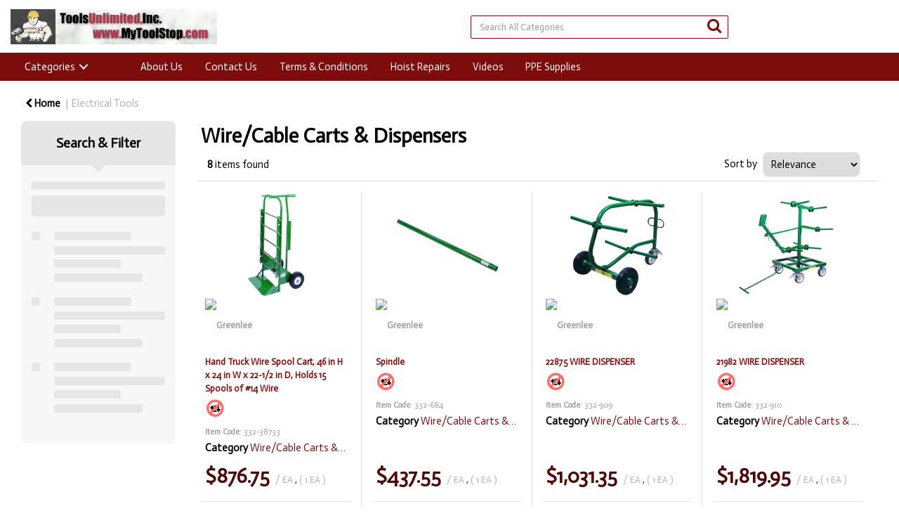

--- FILE ---
content_type: text/html; charset=UTF-8
request_url: https://www.mytoolstop.com/wire-cable-carts-and-dispensers
body_size: 66472
content:
<!DOCTYPE html>
<html lang="en-US">
<head>
    <meta charset="utf-8">
    <meta name="alb" content="4">
            <!-- Global site tag (gtag.js) - Google Analytics --> <script async src="https://www.googletagmanager.com/gtag/js?id=UA-142243231-1"></script> <script> window.dataLayer = window.dataLayer || []; function gtag(){dataLayer.push(arguments);} gtag('js', new Date()); gtag('config', 'UA-142243231-1'); </script>
        <!--SEO Meta Tags-->
    <title>Wire/Cable Carts & Dispensers</title>
    <meta name="description" content="">
            <meta name="application-name" content="Home Of Tools Unlimited"/>
        <meta name="csrf-token" content="FtaQKaQ3ZRjByaudZzZm7sEjciVtcctZhM6CD6Wn">
    <meta name="idempotency-token" content="mYM8HlyNyn6lBRSC19EckHudMQ3gpKIgv61pCNts8Thj4kv9GIOjrllpxiwRwD6X">
    <meta name="keywords" content="">
    <meta name="currency" content="$">
    <meta name="currency_iso" content="USD">
    <meta name="country" content="US">
    <meta name="lang" content="en_us"/>
    <meta name="blitz" content="mu-828a61bc-a033023c-c8623a71-ea8fbd04">
    <meta name="gr-sitekey" content="6Lde9b0UAAAAAK88kFk11QlBPYwFdjR9pyHbhEk-">
    <meta name="grecaptchasitekey" content="6LfX6fcpAAAAADKN9HFjlv42ujHjKxzsKdnuG-RW">
    <meta name="grecaptchasitekeyv3" content="6Ldk7b0UAAAAAKql_6lRVYhtbrFin4i5CVBA2iOD">
    <meta name="captcha-v3-all" content="" />
            <meta name="is_crawler" content="1">
        
    <link rel="preconnect" href="https://us.evocdn.io" crossorigin>
    <link rel="dns-prefetch" href="https://us.evocdn.io">

    <script src="https://www.mytoolstop.com/custom-jstranslations"></script>

            <script src="https://www.google.com/recaptcha/api.js" async defer></script>
    
    <script>
        function onLoginModalSubmit(val) {
            $('.login-form-modal').submit();
        }
        function onLoginSubmit(val) {
            $('.login-form-inline').submit();
        }
    </script>
    <script>
        var EvoXLayerAddress = null;
        try {
            let addressJSON = 'null';
            EvoXLayerAddress = JSON.parse(addressJSON.replace(/&quot;/g,'"'));
        } catch (e) {
            console.log('EvoXLayer address error: ', e);
        }
        var EvoXLayer = function () {
            return {
                user: {
                    user_id: null,
                    customer_id: null,
                    role_id: '263',
                    name: "",
                    email: '',
                    company: "",
                    account_company: "",
                    phone: '',
                    cell: '',
                    account_number: "",
                    seller_reference: "",
                    address: EvoXLayerAddress,
                                                        },
                app: {
                                        erp: '',
                                                        },
                session: {
                    default_branch: {"id":106,"branch_code":"MAIN","code":"MAIN","email":"info@toolsunlimitedinc.net","name":"Tools Unlimited, Inc.","phone":"(781) 341-1188","company_number":null,"address":{"code":null,"title":"HQ","line_1":"31 Eastman Street","line_2":null,"line_3":null,"city":"Easton","state":"MA","zip":"02375","country":"US"},"location":[],"email_admin":"info@toolsunlimitedinc.net","email_invoice":"info@toolsunlimitedinc.net","email_order":"sales@mytoolstop.com","email_return":"info@toolsunlimitedinc.net","email_sales":"info@toolsunlimitedinc.net","tax_number":null},
                    parent_branch: {},
                    account_manager: {},
                    account_managers: [],
                    cart: {
                        cart_id: 0
                    }
                }
            }
        }
    </script>
    <meta name="evo_timezone" content="Europe/Dublin" />
<meta name="evo_date_format" content="DD/MM/YYYY"/>
<meta name="evo_time_format" content="hh:mm:ss A"/>
<meta name="evo_datetime_format" content="DD/MM/YYYY hh:mm:ss A"/>
<meta name="evox_trace_id" content="H8hrZ5BWdf1134d0d51e252e4126d9b7ed50f6a1" />

    <!-- Canonical URL -->
            <link rel="canonical" href="https://www.mytoolstop.com/wire-cable-carts-and-dispensers"/>
    
    
            <meta name="robots" content="noodp">
        
    

    
            <!--Mobile Specific Meta Tag-->
    <meta name="viewport" content="width=device-width, initial-scale=1.0, maximum-scale=1.0, user-scalable=no"/>


    <!--Fonts-->
    <script src="https://cdnjs.cloudflare.com/ajax/libs/webfont/1.6.28/webfontloader.js" integrity="sha512-v/wOVTkoU7mXEJC3hXnw9AA6v32qzpknvuUF6J2Lbkasxaxn2nYcl+HGB7fr/kChGfCqubVr1n2sq1UFu3Gh1w==" crossorigin="anonymous" referrerpolicy="no-referrer"></script><script>WebFont.load({google: {families: ["Actor:regular", "Material Icons"]},timeout: 10000});</script>

    <!--Favicon-->
    <link rel="shortcut icon" href="/favicon.ico" type="image/x-icon">
    <link rel="icon" href="/favicon.ico" type="image/x-icon">

    
    <script language="javascript">
        var owl_carousels = {};
        var MasterSliders = [];
        var videoPopup = [];
        var trans = {
            "min_oq_title": "Minimum order quantity",
            "min_oq_text": "The minimum order amount is #item_minimum_order#.&lt;br&gt;You require to have a minimum quantity of #item_minimum_order# in your cart.",
            "min_oq_text_prompt": "This item has a minimum order quantity rule of #item_minimum_order#.&lt;br&gt;Removing this element will remove all occurrences of the item in the cart.&lt;br&gt;Do you wish to proceed?",
            "min_mq_title": "Minimum multiple quantity",
            "min_mq_text": "The minimum multiple quantity is #item_minimum_order#.&lt;br&gt;Please order in multiples of #item_minimum_order#.",
            "min_mq_text_custom": "The minimum quantity is #item_minimum_order#.&lt;br&gt;Please order in increments of #item_multiple_order#.",
            "min_oq_yes": "Yes, remove them",
            "min_oq_no": "No, keep all",
            "max_oq_title": "Maximum order quantity",
            "max_oq_text": "The maximum order amount is #item_maximum_order#.&lt;br&gt;You currently have #item_maximum_order_current_qty# in your cart.",
            "code": "item code",
            "product": "item",
            "products": "items",
            "callofforder": "Call-Off Order",
            "rewards": "Rewards",
            "points": "points",
            "reward_redeemed": "Points Deducted",
            "reward_accumulated": "Points Balance",
            "selectpricetitle": "Price is not valid",
            "selectpricetext": "Please, select a price for the item.",
        };

        var $evodata = {
            pickup: {
                is_pickup: 0,
                branch_code: '0',
                branch_locations: 0,
                branch_id: 106,
                cart_open: 0,
            },
            inventory: {
                supplier: 0,
                erp: 1,
                evo: 0,
                provider: '',
                shipment_type: '',
            },
            branches: [],
            events: {
                widgets: {
                    subscription_products: {
                        order: {
                            success: null,
                            failed: null
                        }
                    },
                },
                search: {
                    success: null,
                    no_results: null,
                    load_filters: null
                },
                cookies: {
                    set: null
                },
                quote: {
                    sent: null,
                    failed: null
                },
                cart: {
                    load: {
                        success: null
                    },
                    add: {
                        success: null
                    },
                    total: {
                        update: null
                    },
                    remove: {
                        success: null
                    }
                },
                checkout: {
                    accountoptions: {
                        load: null
                    },
                    contactdetails: {
                        load: null
                    },
                    deliverydetails: {
                        load: null
                    },
                    deliveryoptions: {
                        load: null
                    },
                    paymentmethods: {
                        load: null
                    }
                },
                dds: {
                    specs: {
                        success: null,
                        failed: null
                    }
                },
                live: {
                    pricing: {
                        done: null
                    },
                    inventory: {
                        done: null
                    }
                },
                contact: {
                    form: {
                        sent: null,
                        failed: null
                    }
                },
                product: {
                    quickview: {
                        success: null,
                        failed: null
                    },
                    quicklist: {
                        add: {
                            success: null,
                            failed: null
                        },
                        remove: {
                            success: null,
                            failed: null
                        },
                        success: null, // left for backwards compatibility
                        failed: null, // left for backwards compatibility
                    },
                    configuration: {
                        success: null,
                        failed: null
                    },
                    variants: {
                        success: null,
                        failed: null
                    },
                    loadmore: {
                        success: null,
                        failed: null
                    },
                    recentlyviewed: {
                        success: null,
                        failed: null
                    },
                    contractitems: {
                        success: null,
                        failed: null
                    },
                },
                branchfinder: {
                    search: {
                        success: null,
                        failed: null
                    }
                },
                register: {
                    checkout: {
                        success: false
                    },
                    form: {
                        success: false
                    },
                    thankyou: {
                        success: false
                    }
                },
                log_in: {
                    success: false,
                    recaptcha: {
                        disabled: false
                    }
                },
                calculator: {
                    load: {
                        success: null
                    },
                },
            },
            products: {
                merchandising: {},
                related: {},
                list: {},
                calculator: {},
                lastviewedproducts: {},
                contractitems: {},
            },
            settings: {
                tax: {
                    include: 2
                },
                quotes: {
                    version: 1,
                },
                cart: {
                    limit: 0
                },
                pagination: 0,
                enforce_stock_in_current_branch: "0",
                storesettings: {
                    logolight: "https://us.evocdn.io/dealer/1095/content/media/ToolsUnlimitedLogo.jpg",
                    logodark: "",
                    badges_limit: "2",
                },
                decimal_limit: 1,
                enforce_contract: 0
            },
            features: {
                multiple_account_orders: 0,
                livedata: 1,
                live_rewards: {
                    enabled: 0,
                    points: 0,
                },
                live_pricing_badges: 0,
                erp_supports_offline_products: 0,
                prereleases: {
                    tims_will_call_live_price: 1,
                    horizon_tier_pricing: 0,
                    quicklists_v2: 1,
                    // DDMS Provider with pre-release
                    ddms_swaps_price_with_original_info: 1,
                    cart_update: 1,
                    approver_rejection_comment: 1,
                }
            },
            cookiesPreferences: {
                cookieManager: false,
                cookies: {
                    website_cookies: false,
                }
            }
        };

    </script>

    <link media="all" type="text/css" rel="stylesheet" href="https://www.mytoolstop.com/resources/themes/marta/assets/build/plugins/owl-carousel/css/owl.carousel.70f2342b.min.css?v=1769012331">
<link media="all" type="text/css" rel="stylesheet" href="https://www.mytoolstop.com/resources/themes/marta/assets/build/plugins/masterslider/style/masterslider.marta.b6659f40.min.css?v=1769012331">
<link media="all" type="text/css" rel="stylesheet" href="https://www.mytoolstop.com/resources/themes/marta/assets/build/css/styles.6ca02a49.min.css?v=1769012331">

    <link rel='stylesheet' id='dealerThemeOptions' href='https://us.evocdn.io/dealer/1095/assets/css/styles_1095_v1592851579.css' type='text/css' media='all' />
                <link rel="stylesheet" href='/resources/themes/marta/assets/build/css/myaccount_v2.d79d7164.min.css?v=1769012331' type="text/css"></link>
        
    
    
    
    <link rel='stylesheet' id='dealerCSSBlock' href='https://us.evocdn.io/dealer/1095/assets/css/styles_1095_cssblock_v1592851579.css' type='text/css' media='all' />

    
    
    
    
    
    

    
    <!--[if lt IE 10]>
          <style>
            
    .cd-dropdown-content .cd-secondary-dropdown > li {
      display: inline;
      float: left;
    }

    .toolbar .shopping-tools-wrapper > .dropdown {
      display: inline;
    }
    .toolbar .shopping-tools-wrapper a.quickordertoggle {
      display: inline;
    }
    header .header-full .search.widgetsearch {
      margin: 18px 0;
    }

    .toolbar .account-btn + .dropdown-menu::after {
      left: 139px;
    }
    .toolbar .account-btn + .dropdown-menu::before {
      left: 138px;
    }

    .itemsfound { margin-top: 7px; }
    .cat-tiles { margin-top: 15px; }


    i.material-icons.user-icon::before {
      content: none;
    }


    .pulse-loader { font-size: 2em; }
    .mask { top: 20em; left: 45%; }
    .mini-shopping-cart .cart-totals .content_loading .loader { margin: 15% 36%; }
    .cart-totals .content_loading .loader { margin: 25% 32%; }
  </style>
<![endif]-->

    

    
    

            </head>
<body
    class="ex-category ex-loggedout ex-branch-106 ex-r-263 ex-t-0 ex-schema-default has-spinner-sharp-icon ex-category-wirecablecartsdispensers ex-categoryid-1001089 category loggedout default wirecablecartsdispensers 1001089
 has-live-inventory loading-live-inventory  has-live-inventory-v2 has-myaccount-2

">
<input type="hidden" id="ga_app_enabled" name="ga_app_enabled" value="false">
<input type="hidden" id="ga_consent_managed_externally" name="ga_consent_managed_externally" value="false">

<script>
// send Google Analytics consent update
function sendGAConsentUpdate(){
    if (window.GA_CONSENT_MANAGED_EXTERNALLY) {
        console.log('GA4 skipped - consent managed externally');
        document.getElementById('ga_consent_managed_externally').value = 'true';
        return;
    }

    if (document.cookie.indexOf('user_cookie_preferences') != -1) {
        var cookie = document.cookie.split('; ');
        var cookie_prefs = cookie.filter(function (row) {
        return row.indexOf('user_cookie_preferences') == 0;
        })[0];
        var cookieValue = cookie_prefs.split('=')[1];

        var allCookieValues = JSON.parse(cookieValue);
        var cookieConsentUpdateData = {};

        for (var cookie in allCookieValues){
            switch(cookie) {
                case 'google_analytics':
                    var consentType = allCookieValues[cookie] ? 'granted' : 'denied';
                    cookieConsentUpdateData['analytics_storage'] = consentType;
                    break;
                case 'google_ads':
                    var consentType = allCookieValues[cookie] ? 'granted' : 'denied';
                    cookieConsentUpdateData['ad_storage'] = consentType;
                    cookieConsentUpdateData['ad_user_data'] = consentType;
                    cookieConsentUpdateData['ad_personalization'] = consentType;
                    break;
                case 'personalisation':
                    var consentType = allCookieValues[cookie] ? 'granted' : 'denied';
                    cookieConsentUpdateData['personalization_storage'] = consentType;
                    break;
                default:
            }
        }

        if (Object.keys(cookieConsentUpdateData).length) {
            window.dataLayer = window.dataLayer || [];
            function gtag(){dataLayer.push(arguments);}

            // Always grant necessary functionality and security storage
            cookieConsentUpdateData['functionality_storage'] = 'granted';
            cookieConsentUpdateData['security_storage'] = 'granted';

            //send consent update to Google Analytics
            gtag('consent', 'update', cookieConsentUpdateData);
        }
    }
}
sendGAConsentUpdate();
</script>

<input type="hidden" name="store_base_url" value="https://www.mytoolstop.com">

<input type="hidden" id="auth0" value="">






<script type="text/javascript">
    //INIT mini cart
    var $mini_cart = [];
    var $q_item;
    var $displayheaderminicart = '1';
    var $displaysearchminicart = '1';
    var $globalCurrency = '$';
    var $globalCurrencyISO = 'USD';

            $q_item = {};
        $q_item.cart_count = 0;
        $q_item.langcart = "cart";
        $q_item.cart_total = "0.00";
        $q_item.badges = [];
        $q_item.currency = "$";
        $q_item.rooturl = "https://www.mytoolstop.com";
        $mini_cart[0] = $q_item;
    
</script>


<!--Header-->
<header>
  
  
  
  
  <div class="header-full">
                                <div class="container-fluid headersection-1 ">
                                <div class="row row-1">
                                                                      <div class="col col-sm-12 col-md-12 col-lg-12 cmspages_container" id="cmspages_841">
                  
                </div>
                                    </div>
                  </div>
                                          <div class="container headersection-2 ">
                                <div class="row vertical-align row-2">
                                                                      <div class="col col-sm-2 col-md-2 col-lg-2 logo_container" id="logo_102630">
                  <!-- Widgetlogo  -->
<div class="industrial_logo widgetlogo" style="text-align:right">
  <a class="logo" href="https://www.mytoolstop.com"><img src="https://us.evocdn.io/dealer/1095/content/media/ToolsUnlimitedLogo.jpg" alt="Home Of Tools Unlimited" style="max-width:300px; max-height:50px;"/></a>
</div>
<!-- End Widgetlogo -->

                </div>
                                                                          <div class="col col-sm-2 col-md-2 col-lg-2 minicart_container" id="minicart_835">
                  <!--googleoff: all-->
<!--Minicart-->
<script type="text/javascript">
//INIT SHORT cart
$displayheaderminicart = '1';
$displaysearchminicart = '1';
</script>


<!-- End mini cart-->
<!--googleon: all-->

                </div>
                                                                          <div class="col col-sm-2 col-md-2 col-lg-2 shoppingtools_container" id="shoppingtools_837">
                  <!--Shopping tools-->
<div class="toolbar industrial_login">
  <div class="shopping-tools-wrapper st-login" data-selectedtools="1" style=" justify-content:flex-end ">
    
    
    
    
    
    
  </div>
</div>
<!-- End Shopping tools-->

                </div>
                                                                          <div class="col col-sm-4 col-md-4 col-lg-4 search_container" id="search_840">
                  <div class="widgetsearch search ">

<section class="search industrial_search">
  <div class="searchlist">
    <!--Search Form-->
      <form class="search-form closed" method="get" role="form" action="/search" autocomplete="off" onsubmit="searchloader(event)">
                      <div class="form-container">
            <div class="form-group" style="">
                            <div class="" id="searchtags" style="display: block; width: 100%;">

                <div class="searchtable">
                  <div class="">
                      
                      <div class="ajax-search relsearch">
                                                <button type="submit" aria-label="Submit search form"><i class="fa fa-search"></i></button>
                                                <input type="hidden" class="resultscharlimit" value="auto">
                                                <input type="text" class="form-control  searchlist_hd   ajax-search-control " name="query" required placeholder="Search All Categories" aria-label="Search All Categories">
                        <div class="ajax-results"></div>
                        </div>
                      </div>

                    </div>

                  </div>
                  
              </div>
            </div>
          </form>
        </div>

  </section>

</div>

                </div>
                                                                          <div class="col col-sm-2 col-md-2 col-lg-2 shoppingtools_container" id="shoppingtools_836">
                  <!--Shopping tools-->
<div class="toolbar industrial_shoppingtool">
  <div class="shopping-tools-wrapper st-quicklist st-quickorder" data-selectedtools="2" style=" justify-content:center ">
    
    
    
    
    
    
  </div>
</div>
<!-- End Shopping tools-->

                </div>
                                    </div>
                  </div>
                                          <div class="container-fluid headersection-3 ">
                                <div class="row row-3">
                                                                      <div class="col col-sm-12 col-md-12 col-lg-12 headermenu_container" id="headermenu_103416">
                  <!--Main Menu-->
  
  
      <nav class="menu industrial_headernav">
      <div class="catalog-block">
        <div class="container verticalmenu">
          <div class="cd-dropdown-wrapper">

          
                      <a class="cd-dropdown-trigger hide-mobile" href="javascript:;">Categories </a>
          
          <nav class="cd-dropdown">

            
            
            
            <h3>Categories </h3>
            
            <div class=""><a href="javascript:;" class="cd-close dropdown-extras-btn">Close</a></div>

            
                        <ul class="cd-dropdown-content hide">
                                                <li class="  has-children  ">
                                        <a href="https://www.mytoolstop.com/abrasives">Abrasives</a>
                                                              <ul class="cd-secondary-dropdown is-hidden">
                        <li class="go-back"><a href="#0">Menu</a></li>
                                                                                                                              <li class=" has-children      ">
                                                          <a  href="https://www.mytoolstop.com/bonded-abrasives" >Bonded Abrasives</a>
                                                        <ul class="is-hidden">
                              <li class="go-back"><a href="#0">Abrasives</a></li>
                                                                                                                                                            <li class="     ">
                                                                      <a  href="https://www.mytoolstop.com/bonded-abrasive-parts-and-accessories" >Bonded Abrasive Parts &amp; Accessories</a>
                                                                  </li>
                                                                                                                              <li class="     ">
                                                                      <a  href="https://www.mytoolstop.com/resin-bonded-abrasives" >Resin Bonded Abrasives</a>
                                                                  </li>
                                                                                                                              <li class="     ">
                                                                      <a  href="https://www.mytoolstop.com/vitrified-abrasives" >Vitrified Abrasives</a>
                                                                  </li>
                                                          </ul>
                          </li>
                                                                                                      <li class=" has-children      ">
                                                          <a  href="https://www.mytoolstop.com/coated-abrasives" >Coated Abrasives</a>
                                                        <ul class="is-hidden">
                              <li class="go-back"><a href="#0">Abrasives</a></li>
                                                                                                                                                            <li class="     ">
                                                                      <a  href="https://www.mytoolstop.com/coated-belt-abrasives" >Coated Belt Abrasives</a>
                                                                  </li>
                                                                                                                              <li class="     ">
                                                                      <a  href="https://www.mytoolstop.com/coated-disc-abrasive-parts-and-accessories" >Coated Disc Abrasive Parts &amp; Accessories</a>
                                                                  </li>
                                                                                                                              <li class="     ">
                                                                      <a  href="https://www.mytoolstop.com/coated-disc-abrasives" >Coated Disc Abrasives</a>
                                                                  </li>
                                                                                                                              <li class="     ">
                                                                      <a  href="https://www.mytoolstop.com/coated-flap-disc-abrasive-parts-and-accessories" >Coated Flap Disc Abrasive Parts &amp; Accessories</a>
                                                                  </li>
                                                                                                                              <li class="     ">
                                                                      <a  href="https://www.mytoolstop.com/coated-flap-disc-abrasives" >Coated Flap Disc Abrasives</a>
                                                                  </li>
                                                                                                                              <li class="     ">
                                                                      <a  href="https://www.mytoolstop.com/coated-flap-wheel-abrasive-parts-and-accessories" >Coated Flap Wheel Abrasive Parts &amp; Accessories</a>
                                                                  </li>
                                                                                                                              <li class="     ">
                                                                      <a  href="https://www.mytoolstop.com/coated-flap-wheel-abrasives" >Coated Flap Wheel Abrasives</a>
                                                                  </li>
                                                                                                                              <li class="     ">
                                                                      <a  href="https://www.mytoolstop.com/coated-roll-abrasive-parts-and-accessories" >Coated Roll Abrasive Parts &amp; Accessories</a>
                                                                  </li>
                                                                                                                              <li class="     ">
                                                                      <a  href="https://www.mytoolstop.com/coated-roll-abrasives" >Coated Roll Abrasives</a>
                                                                  </li>
                                                                                                                              <li class="     ">
                                                                      <a  href="https://www.mytoolstop.com/coated-sheet-abrasives" >Coated Sheet Abrasives</a>
                                                                  </li>
                                                                                                                              <li class="     ">
                                                                      <a  href="https://www.mytoolstop.com/coated-sleeve-abrasive-parts-and-accessories" >Coated Sleeve Abrasive Parts &amp; Accessories</a>
                                                                  </li>
                                                                                                                              <li class="     ">
                                                                      <a  href="https://www.mytoolstop.com/coated-sleeve-abrasives" >Coated Sleeve Abrasives</a>
                                                                  </li>
                                                          </ul>
                          </li>
                                                                                                      <li class=" has-children      ">
                                                          <a  href="https://www.mytoolstop.com/non-woven-abrasives" >Non Woven Abrasives</a>
                                                        <ul class="is-hidden">
                              <li class="go-back"><a href="#0">Abrasives</a></li>
                                                                                                                                                            <li class="     ">
                                                                      <a  href="https://www.mytoolstop.com/non-woven-belt-abrasives" >Non Woven Belt Abrasives</a>
                                                                  </li>
                                                                                                                              <li class="     ">
                                                                      <a  href="https://www.mytoolstop.com/non-woven-disc-abrasive-parts-and-accessories" >Non Woven Disc Abrasive Parts &amp; Accessories</a>
                                                                  </li>
                                                                                                                              <li class="     ">
                                                                      <a  href="https://www.mytoolstop.com/non-woven-disc-abrasives" >Non Woven Disc Abrasives</a>
                                                                  </li>
                                                                                                                              <li class="     ">
                                                                      <a  href="https://www.mytoolstop.com/non-woven-pad-abrasives" >Non Woven Pad Abrasives</a>
                                                                  </li>
                                                                                                                              <li class="     ">
                                                                      <a  href="https://www.mytoolstop.com/non-woven-roll-abrasive-parts-and-accessories" >Non Woven Roll Abrasive Parts &amp; Accessories</a>
                                                                  </li>
                                                                                                                              <li class="     ">
                                                                      <a  href="https://www.mytoolstop.com/non-woven-roll-abrasives" >Non Woven Roll Abrasives</a>
                                                                  </li>
                                                                                                                              <li class="     ">
                                                                      <a  href="https://www.mytoolstop.com/non-woven-sponge-abrasives" >Non Woven Sponge Abrasives</a>
                                                                  </li>
                                                                                                                              <li class="     ">
                                                                      <a  href="https://www.mytoolstop.com/non-woven-star-abrasives" >Non Woven Star Abrasives</a>
                                                                  </li>
                                                                                                                              <li class="     ">
                                                                      <a  href="https://www.mytoolstop.com/non-woven-wheel-abrasive-parts-and-accessories" >Non Woven Wheel Abrasive Parts &amp; Accessories</a>
                                                                  </li>
                                                                                                                              <li class="     ">
                                                                      <a  href="https://www.mytoolstop.com/non-woven-wheel-abrasives" >Non Woven Wheel Abrasives</a>
                                                                  </li>
                                                                                                                              <li class="     ">
                                                                      <a  href="https://www.mytoolstop.com/steel-wool" >Steel Wool</a>
                                                                  </li>
                                                          </ul>
                          </li>
                                                                                                      <li class=" has-children      ">
                                                          <a  href="https://www.mytoolstop.com/wire-brush-abrasives" >Wire Brush Abrasives</a>
                                                        <ul class="is-hidden">
                              <li class="go-back"><a href="#0">Abrasives</a></li>
                                                                                                                                                            <li class="     ">
                                                                      <a  href="https://www.mytoolstop.com/cup-brushes" >Cup Brushes</a>
                                                                  </li>
                                                                                                                              <li class="     ">
                                                                      <a  href="https://www.mytoolstop.com/end-brushes" >End Brushes</a>
                                                                  </li>
                                                                                                                              <li class="     ">
                                                                      <a  href="https://www.mytoolstop.com/scratch-brushes" >Scratch Brushes</a>
                                                                  </li>
                                                                                                                              <li class="     ">
                                                                      <a  href="https://www.mytoolstop.com/tube-brushes" >Tube Brushes</a>
                                                                  </li>
                                                                                                                              <li class="     ">
                                                                      <a  href="https://www.mytoolstop.com/wheel-brush-parts-and-accessories" >Wheel Brush Parts &amp; Accessories</a>
                                                                  </li>
                                                                                                                              <li class="     ">
                                                                      <a  href="https://www.mytoolstop.com/wheel-brushes" >Wheel Brushes</a>
                                                                  </li>
                                                          </ul>
                          </li>
                                              </ul> 
                                      </li> 
                                  <li class="  has-children  ">
                                        <a href="https://www.mytoolstop.com/adhesives-sealants-and-tapes">Adhesives, Sealants &amp; Tapes</a>
                                                              <ul class="cd-secondary-dropdown is-hidden">
                        <li class="go-back"><a href="#0">Menu</a></li>
                                                                                                                              <li class=" has-children      ">
                                                          <a  href="https://www.mytoolstop.com/adhesive-products" >Adhesive Products</a>
                                                        <ul class="is-hidden">
                              <li class="go-back"><a href="#0">Adhesives, Sealants &amp; Tapes</a></li>
                                                                                                                                                            <li class="     ">
                                                                      <a  href="https://www.mytoolstop.com/adhesive-product-accessories" >Adhesive Product Accessories</a>
                                                                  </li>
                                                                                                                              <li class="     ">
                                                                      <a  href="https://www.mytoolstop.com/adhesives-and-glues" >Adhesives &amp; Glues</a>
                                                                  </li>
                                                                                                                              <li class="     ">
                                                                      <a  href="https://www.mytoolstop.com/putty" >Putty</a>
                                                                  </li>
                                                          </ul>
                          </li>
                                                                                                      <li class=" has-children      ">
                                                          <a  href="https://www.mytoolstop.com/sealing-products" >Sealing Products</a>
                                                        <ul class="is-hidden">
                              <li class="go-back"><a href="#0">Adhesives, Sealants &amp; Tapes</a></li>
                                                                                                                                                            <li class="     ">
                                                                      <a  href="https://www.mytoolstop.com/caulk-guns" >Caulk Guns</a>
                                                                  </li>
                                                                                                                              <li class="     ">
                                                                      <a  href="https://www.mytoolstop.com/retaining-compounds" >Retaining Compounds</a>
                                                                  </li>
                                                                                                                              <li class="     ">
                                                                      <a  href="https://www.mytoolstop.com/sealants" >Sealants</a>
                                                                  </li>
                                                                                                                              <li class="     ">
                                                                      <a  href="https://www.mytoolstop.com/threadlockers" >Threadlockers</a>
                                                                  </li>
                                                          </ul>
                          </li>
                                                                                                      <li class=" has-children      ">
                                                          <a  href="https://www.mytoolstop.com/tape-products" >Tape Products</a>
                                                        <ul class="is-hidden">
                              <li class="go-back"><a href="#0">Adhesives, Sealants &amp; Tapes</a></li>
                                                                                                                                                            <li class="     ">
                                                                      <a  href="https://www.mytoolstop.com/duct-tapes" >Duct Tapes</a>
                                                                  </li>
                                                                                                                              <li class="     ">
                                                                      <a  href="https://www.mytoolstop.com/electrical-tapes" >Electrical Tapes</a>
                                                                  </li>
                                                                                                                              <li class="     ">
                                                                      <a  href="https://www.mytoolstop.com/marking-tapes" >Marking Tapes</a>
                                                                  </li>
                                                                                                                              <li class="     ">
                                                                      <a  href="https://www.mytoolstop.com/masking-tapes" >Masking Tapes</a>
                                                                  </li>
                                                                                                                              <li class="     ">
                                                                      <a  href="https://www.mytoolstop.com/packaging-tape-dispensers" >Packaging Tape Dispensers</a>
                                                                  </li>
                                                                                                                              <li class="     ">
                                                                      <a  href="https://www.mytoolstop.com/packaging-tapes" >Packaging Tapes</a>
                                                                  </li>
                                                                                                                              <li class="     ">
                                                                      <a  href="https://www.mytoolstop.com/pipe-tapes" >Pipe Tapes</a>
                                                                  </li>
                                                                                                                              <li class="     ">
                                                                      <a  href="https://www.mytoolstop.com/specialty-tapes" >Specialty Tapes</a>
                                                                  </li>
                                                                                                                              <li class="     ">
                                                                      <a  href="https://www.mytoolstop.com/strapping-tapes" >Strapping Tapes</a>
                                                                  </li>
                                                                                                                              <li class="     ">
                                                                      <a  href="https://www.mytoolstop.com/thread-seal-tapes" >Thread Seal Tapes</a>
                                                                  </li>
                                                          </ul>
                          </li>
                                              </ul> 
                                      </li> 
                                  <li class="  has-children  ">
                                        <a href="https://www.mytoolstop.com/chemicals-lubricants-and-paints--1">Chemicals, Lubricants &amp; Paints</a>
                                                              <ul class="cd-secondary-dropdown is-hidden">
                        <li class="go-back"><a href="#0">Menu</a></li>
                                                                                                                              <li class="     ">
                                                          <a  href="https://www.mytoolstop.com/car-waxes-polishes-and-protectants" >Car Waxes, Polishes &amp; Protectants</a>
                                                        <ul class="is-hidden">
                              <li class="go-back"><a href="#0">Chemicals, Lubricants &amp; Paints</a></li>
                                                                                        </ul>
                          </li>
                                                                                                      <li class="     ">
                                                          <a  href="https://www.mytoolstop.com/chemicals-lubricants-and-paints-other" >Chemicals, Lubricants &amp; Paints Other</a>
                                                        <ul class="is-hidden">
                              <li class="go-back"><a href="#0">Chemicals, Lubricants &amp; Paints</a></li>
                                                                                        </ul>
                          </li>
                                                                                                      <li class=" has-children      ">
                                                          <a  href="https://www.mytoolstop.com/cleaning-products--1" >Cleaning Products</a>
                                                        <ul class="is-hidden">
                              <li class="go-back"><a href="#0">Chemicals, Lubricants &amp; Paints</a></li>
                                                                                                                                                            <li class="     ">
                                                                      <a  href="https://www.mytoolstop.com/cleaners-and-degreasers" >Cleaners &amp; Degreasers</a>
                                                                  </li>
                                                                                                                              <li class="     ">
                                                                      <a  href="https://www.mytoolstop.com/cleaning-products-accessories" >Cleaning Products Accessories</a>
                                                                  </li>
                                                          </ul>
                          </li>
                                                                                                      <li class=" has-children      ">
                                                          <a  href="https://www.mytoolstop.com/insect-and-weed-controlling-products" >Insect &amp; Weed Controlling Products</a>
                                                        <ul class="is-hidden">
                              <li class="go-back"><a href="#0">Chemicals, Lubricants &amp; Paints</a></li>
                                                                                                                                                            <li class="     ">
                                                                      <a  href="https://www.mytoolstop.com/insect-killers" >Insect Killers</a>
                                                                  </li>
                                                                                                                              <li class="     ">
                                                                      <a  href="https://www.mytoolstop.com/weed-killers" >Weed Killers</a>
                                                                  </li>
                                                          </ul>
                          </li>
                                                                                                      <li class=" has-children      ">
                                                          <a  href="https://www.mytoolstop.com/leak-detectors-and-penetrants" >Leak Detectors &amp; Penetrants</a>
                                                        <ul class="is-hidden">
                              <li class="go-back"><a href="#0">Chemicals, Lubricants &amp; Paints</a></li>
                                                                                                                                                            <li class="     ">
                                                                      <a  href="https://www.mytoolstop.com/leak-detectors" >Leak Detectors</a>
                                                                  </li>
                                                                                                                              <li class="     ">
                                                                      <a  href="https://www.mytoolstop.com/magnetic-particles" >Magnetic Particles</a>
                                                                  </li>
                                                                                                                              <li class="     ">
                                                                      <a  href="https://www.mytoolstop.com/penetrant-kits" >Penetrant Kits</a>
                                                                  </li>
                                                                                                                              <li class="     ">
                                                                      <a  href="https://www.mytoolstop.com/penetrants" >Penetrants</a>
                                                                  </li>
                                                                                                                              <li class="     ">
                                                                      <a  href="https://www.mytoolstop.com/surface-irregularity-testing-product-accessories" >Surface Irregularity Testing Product Accessories</a>
                                                                  </li>
                                                          </ul>
                          </li>
                                                                                                      <li class=" has-children      ">
                                                          <a  href="https://www.mytoolstop.com/lubricants-and-penetrants--1" >Lubricants &amp; Penetrants</a>
                                                        <ul class="is-hidden">
                              <li class="go-back"><a href="#0">Chemicals, Lubricants &amp; Paints</a></li>
                                                                                                                                                            <li class="     ">
                                                                      <a  href="https://www.mytoolstop.com/anti-seize-compounds" >Anti-Seize Compounds</a>
                                                                  </li>
                                                                                                                              <li class="     ">
                                                                      <a  href="https://www.mytoolstop.com/belt-dressings" >Belt Dressings</a>
                                                                  </li>
                                                                                                                              <li class="     ">
                                                                      <a  href="https://www.mytoolstop.com/chain-and-cable-lubricants" >Chain &amp; Cable Lubricants</a>
                                                                  </li>
                                                                                                                              <li class="     ">
                                                                      <a  href="https://www.mytoolstop.com/corrosion-inhibitors" >Corrosion Inhibitors</a>
                                                                  </li>
                                                                                                                              <li class="     ">
                                                                      <a  href="https://www.mytoolstop.com/drill-collar-and-tool-joint-compounds" >Drill Collar &amp; Tool Joint Compounds</a>
                                                                  </li>
                                                                                                                              <li class="     ">
                                                                      <a  href="https://www.mytoolstop.com/dry-lubes" >Dry Lubes</a>
                                                                  </li>
                                                                                                                              <li class="     ">
                                                                      <a  href="https://www.mytoolstop.com/fluids" >Fluids</a>
                                                                  </li>
                                                                                                                              <li class="     ">
                                                                      <a  href="https://www.mytoolstop.com/grease" >Grease</a>
                                                                  </li>
                                                                                                                              <li class="     ">
                                                                      <a  href="https://www.mytoolstop.com/grease-fittings" >Grease Fittings</a>
                                                                  </li>
                                                                                                                              <li class="     ">
                                                                      <a  href="https://www.mytoolstop.com/grease-gun-accessories" >Grease Gun Accessories</a>
                                                                  </li>
                                                                                                                              <li class="     ">
                                                                      <a  href="https://www.mytoolstop.com/grease-gun-hoses-extensions-and-adapters" >Grease Gun Hoses, Extensions &amp; Adapters</a>
                                                                  </li>
                                                                                                                              <li class="     ">
                                                                      <a  href="https://www.mytoolstop.com/grease-guns" >Grease Guns</a>
                                                                  </li>
                                                                                                                              <li class="     ">
                                                                      <a  href="https://www.mytoolstop.com/lubricating-product-accessories" >Lubricating Product Accessories</a>
                                                                  </li>
                                                                                                                              <li class="     ">
                                                                      <a  href="https://www.mytoolstop.com/multi-purpose-lubricants" >Multi-Purpose Lubricants</a>
                                                                  </li>
                                                                                                                              <li class="     ">
                                                                      <a  href="https://www.mytoolstop.com/oiler-and-sprayer-extensions-and-adapters" >Oiler &amp; Sprayer Extensions &amp; Adapters</a>
                                                                  </li>
                                                                                                                              <li class="     ">
                                                                      <a  href="https://www.mytoolstop.com/oilers-and-sprayers" >Oilers &amp; Sprayers</a>
                                                                  </li>
                                                                                                                              <li class="     ">
                                                                      <a  href="https://www.mytoolstop.com/oils" >Oils</a>
                                                                  </li>
                                                                                                                              <li class="     ">
                                                                      <a  href="https://www.mytoolstop.com/silicone-lubricants" >Silicone Lubricants</a>
                                                                  </li>
                                                                                                                              <li class="     ">
                                                                      <a  href="https://www.mytoolstop.com/specialty-lubricants" >Specialty Lubricants</a>
                                                                  </li>
                                                          </ul>
                          </li>
                                                                                                      <li class=" has-children      ">
                                                          <a  href="https://www.mytoolstop.com/paint-and-paint-supplies--1" >Paint &amp; Paint Supplies</a>
                                                        <ul class="is-hidden">
                              <li class="go-back"><a href="#0">Chemicals, Lubricants &amp; Paints</a></li>
                                                                                                                                                            <li class="     ">
                                                                      <a  href="https://www.mytoolstop.com/coatings" >Coatings</a>
                                                                  </li>
                                                                                                                              <li class="     ">
                                                                      <a  href="https://www.mytoolstop.com/drop-cloths" >Drop Cloths</a>
                                                                  </li>
                                                                                                                              <li class="     ">
                                                                      <a  href="https://www.mytoolstop.com/inks" >Inks</a>
                                                                  </li>
                                                                                                                              <li class="     ">
                                                                      <a  href="https://www.mytoolstop.com/paint-brushes--1" >Paint Brushes</a>
                                                                  </li>
                                                                                                                              <li class="     ">
                                                                      <a  href="https://www.mytoolstop.com/paint-rollers-and-covers" >Paint Rollers &amp; Covers</a>
                                                                  </li>
                                                                                                                              <li class="     ">
                                                                      <a  href="https://www.mytoolstop.com/paint-stripers" >Paint Stripers</a>
                                                                  </li>
                                                                                                                              <li class="     ">
                                                                      <a  href="https://www.mytoolstop.com/paint-trays-and-liners" >Paint Trays &amp; Liners</a>
                                                                  </li>
                                                                                                                              <li class="     ">
                                                                      <a  href="https://www.mytoolstop.com/paints--1" >Paints</a>
                                                                  </li>
                                                                                                                              <li class="     ">
                                                                      <a  href="https://www.mytoolstop.com/spray-gun-parts-and-accessories" >Spray Gun Parts &amp; Accessories</a>
                                                                  </li>
                                                                                                                              <li class="     ">
                                                                      <a  href="https://www.mytoolstop.com/spray-guns" >Spray Guns</a>
                                                                  </li>
                                                                                                                              <li class="     ">
                                                                      <a  href="https://www.mytoolstop.com/thinners" >Thinners</a>
                                                                  </li>
                                                          </ul>
                          </li>
                                                                                                      <li class=" has-children      ">
                                                          <a  href="https://www.mytoolstop.com/specialty-products" >Specialty Products</a>
                                                        <ul class="is-hidden">
                              <li class="go-back"><a href="#0">Chemicals, Lubricants &amp; Paints</a></li>
                                                                                                                                                            <li class="     ">
                                                                      <a  href="https://www.mytoolstop.com/coolants" >Coolants</a>
                                                                  </li>
                                                                                                                              <li class="     ">
                                                                      <a  href="https://www.mytoolstop.com/de-icers" >De-Icers</a>
                                                                  </li>
                                                                                                                              <li class="     ">
                                                                      <a  href="https://www.mytoolstop.com/finding-paste" >Finding Paste</a>
                                                                  </li>
                                                                                                                              <li class="     ">
                                                                      <a  href="https://www.mytoolstop.com/layout-fluids" >Layout Fluids</a>
                                                                  </li>
                                                          </ul>
                          </li>
                                              </ul> 
                                      </li> 
                                  <li class="  has-children  ">
                                        <a href="https://www.mytoolstop.com/display-units">Display Units</a>
                                                              <ul class="cd-secondary-dropdown is-hidden">
                        <li class="go-back"><a href="#0">Menu</a></li>
                                                                                                                              <li class="     ">
                                                          <a  href="https://www.mytoolstop.com/anchor-displays" >Anchor Displays</a>
                                                        <ul class="is-hidden">
                              <li class="go-back"><a href="#0">Display Units</a></li>
                                                                                        </ul>
                          </li>
                                                                                                      <li class="     ">
                                                          <a  href="https://www.mytoolstop.com/display-accessories" >Display Accessories</a>
                                                        <ul class="is-hidden">
                              <li class="go-back"><a href="#0">Display Units</a></li>
                                                                                        </ul>
                          </li>
                                              </ul> 
                                      </li> 
                                  <li class="  has-children  ">
                                        <a href="https://www.mytoolstop.com/electrical-and-lighting--1">Electrical &amp; Lighting</a>
                                                              <ul class="cd-secondary-dropdown is-hidden">
                        <li class="go-back"><a href="#0">Menu</a></li>
                                                                                                                              <li class="     ">
                                                          <a  href="https://www.mytoolstop.com/batteries--4" >Batteries</a>
                                                        <ul class="is-hidden">
                              <li class="go-back"><a href="#0">Electrical &amp; Lighting</a></li>
                                                                                        </ul>
                          </li>
                                                                                                      <li class="     ">
                                                          <a  href="https://www.mytoolstop.com/battery-chargers--2" >Battery Chargers</a>
                                                        <ul class="is-hidden">
                              <li class="go-back"><a href="#0">Electrical &amp; Lighting</a></li>
                                                                                        </ul>
                          </li>
                                                                                                      <li class="     ">
                                                          <a  href="https://www.mytoolstop.com/cable-protectors" >Cable Protectors</a>
                                                        <ul class="is-hidden">
                              <li class="go-back"><a href="#0">Electrical &amp; Lighting</a></li>
                                                                                        </ul>
                          </li>
                                                                                                      <li class="     ">
                                                          <a  href="https://www.mytoolstop.com/connectors-terminals-and-clips" >Connectors, Terminals &amp; Clips</a>
                                                        <ul class="is-hidden">
                              <li class="go-back"><a href="#0">Electrical &amp; Lighting</a></li>
                                                                                        </ul>
                          </li>
                                                                                                      <li class="     ">
                                                          <a  href="https://www.mytoolstop.com/cord-reels" >Cord Reels</a>
                                                        <ul class="is-hidden">
                              <li class="go-back"><a href="#0">Electrical &amp; Lighting</a></li>
                                                                                        </ul>
                          </li>
                                                                                                      <li class="     ">
                                                          <a  href="https://www.mytoolstop.com/emergency-lights" >Emergency Lights</a>
                                                        <ul class="is-hidden">
                              <li class="go-back"><a href="#0">Electrical &amp; Lighting</a></li>
                                                                                        </ul>
                          </li>
                                                                                                      <li class="     ">
                                                          <a  href="https://www.mytoolstop.com/extension-and-power-cord-accessories" >Extension &amp; Power Cord Accessories</a>
                                                        <ul class="is-hidden">
                              <li class="go-back"><a href="#0">Electrical &amp; Lighting</a></li>
                                                                                        </ul>
                          </li>
                                                                                                      <li class="     ">
                                                          <a  href="https://www.mytoolstop.com/extension-and-power-cords" >Extension &amp; Power Cords</a>
                                                        <ul class="is-hidden">
                              <li class="go-back"><a href="#0">Electrical &amp; Lighting</a></li>
                                                                                        </ul>
                          </li>
                                                                                                      <li class="     ">
                                                          <a  href="https://www.mytoolstop.com/flashlight-and-lantern-parts-and-accessories" >Flashlight &amp; Lantern Parts &amp; Accessories</a>
                                                        <ul class="is-hidden">
                              <li class="go-back"><a href="#0">Electrical &amp; Lighting</a></li>
                                                                                        </ul>
                          </li>
                                                                                                      <li class="     ">
                                                          <a  href="https://www.mytoolstop.com/flashlights-and-lanterns" >Flashlights &amp; Lanterns</a>
                                                        <ul class="is-hidden">
                              <li class="go-back"><a href="#0">Electrical &amp; Lighting</a></li>
                                                                                        </ul>
                          </li>
                                                                                                      <li class="     ">
                                                          <a  href="https://www.mytoolstop.com/fuses" >Fuses</a>
                                                        <ul class="is-hidden">
                              <li class="go-back"><a href="#0">Electrical &amp; Lighting</a></li>
                                                                                        </ul>
                          </li>
                                                                                                      <li class="     ">
                                                          <a  href="https://www.mytoolstop.com/generators" >Generators</a>
                                                        <ul class="is-hidden">
                              <li class="go-back"><a href="#0">Electrical &amp; Lighting</a></li>
                                                                                        </ul>
                          </li>
                                                                                                      <li class="     ">
                                                          <a  href="https://www.mytoolstop.com/ground-fault-circuit-interrupters" >Ground Fault Circuit Interrupters</a>
                                                        <ul class="is-hidden">
                              <li class="go-back"><a href="#0">Electrical &amp; Lighting</a></li>
                                                                                        </ul>
                          </li>
                                                                                                      <li class="     ">
                                                          <a  href="https://www.mytoolstop.com/light-bulbs--4" >Light Bulbs</a>
                                                        <ul class="is-hidden">
                              <li class="go-back"><a href="#0">Electrical &amp; Lighting</a></li>
                                                                                        </ul>
                          </li>
                                                                                                      <li class="     ">
                                                          <a  href="https://www.mytoolstop.com/plugs-and-receptacles" >Plugs &amp; Receptacles</a>
                                                        <ul class="is-hidden">
                              <li class="go-back"><a href="#0">Electrical &amp; Lighting</a></li>
                                                                                        </ul>
                          </li>
                                                                                                      <li class="     ">
                                                          <a  href="https://www.mytoolstop.com/power-centers" >Power Centers</a>
                                                        <ul class="is-hidden">
                              <li class="go-back"><a href="#0">Electrical &amp; Lighting</a></li>
                                                                                        </ul>
                          </li>
                                                                                                      <li class="     ">
                                                          <a  href="https://www.mytoolstop.com/power-strips--3" >Power Strips</a>
                                                        <ul class="is-hidden">
                              <li class="go-back"><a href="#0">Electrical &amp; Lighting</a></li>
                                                                                        </ul>
                          </li>
                                                                                                      <li class="     ">
                                                          <a  href="https://www.mytoolstop.com/push-button-stations" >Push Button Stations</a>
                                                        <ul class="is-hidden">
                              <li class="go-back"><a href="#0">Electrical &amp; Lighting</a></li>
                                                                                        </ul>
                          </li>
                                                                                                      <li class="     ">
                                                          <a  href="https://www.mytoolstop.com/splice-kits" >Splice Kits</a>
                                                        <ul class="is-hidden">
                              <li class="go-back"><a href="#0">Electrical &amp; Lighting</a></li>
                                                                                        </ul>
                          </li>
                                                                                                      <li class="     ">
                                                          <a  href="https://www.mytoolstop.com/switches--1" >Switches</a>
                                                        <ul class="is-hidden">
                              <li class="go-back"><a href="#0">Electrical &amp; Lighting</a></li>
                                                                                        </ul>
                          </li>
                                                                                                      <li class="     ">
                                                          <a  href="https://www.mytoolstop.com/work-light-parts-and-accessories" >Work Light Parts &amp; Accessories</a>
                                                        <ul class="is-hidden">
                              <li class="go-back"><a href="#0">Electrical &amp; Lighting</a></li>
                                                                                        </ul>
                          </li>
                                                                                                      <li class="     ">
                                                          <a  href="https://www.mytoolstop.com/work-lights" >Work Lights</a>
                                                        <ul class="is-hidden">
                              <li class="go-back"><a href="#0">Electrical &amp; Lighting</a></li>
                                                                                        </ul>
                          </li>
                                              </ul> 
                                      </li> 
                                  <li class="  has-children  ">
                                        <a href="https://www.mytoolstop.com/electrical-tools--1">Electrical Tools</a>
                                                              <ul class="cd-secondary-dropdown is-hidden">
                        <li class="go-back"><a href="#0">Menu</a></li>
                                                                                                                              <li class="     ">
                                                          <a  href="https://www.mytoolstop.com/breakaways" >Breakaways</a>
                                                        <ul class="is-hidden">
                              <li class="go-back"><a href="#0">Electrical Tools</a></li>
                                                                                        </ul>
                          </li>
                                                                                                      <li class="     ">
                                                          <a  href="https://www.mytoolstop.com/cable-puller-accessories" >Cable Puller Accessories</a>
                                                        <ul class="is-hidden">
                              <li class="go-back"><a href="#0">Electrical Tools</a></li>
                                                                                        </ul>
                          </li>
                                                                                                      <li class="     ">
                                                          <a  href="https://www.mytoolstop.com/cable-pullers" >Cable Pullers</a>
                                                        <ul class="is-hidden">
                              <li class="go-back"><a href="#0">Electrical Tools</a></li>
                                                                                        </ul>
                          </li>
                                                                                                      <li class="     ">
                                                          <a  href="https://www.mytoolstop.com/fish-tape-accessories" >Fish Tape Accessories</a>
                                                        <ul class="is-hidden">
                              <li class="go-back"><a href="#0">Electrical Tools</a></li>
                                                                                        </ul>
                          </li>
                                                                                                      <li class="     ">
                                                          <a  href="https://www.mytoolstop.com/fish-tape-blowers" >Fish Tape Blowers</a>
                                                        <ul class="is-hidden">
                              <li class="go-back"><a href="#0">Electrical Tools</a></li>
                                                                                        </ul>
                          </li>
                                                                                                      <li class="     ">
                                                          <a  href="https://www.mytoolstop.com/fish-tapes" >Fish Tapes</a>
                                                        <ul class="is-hidden">
                              <li class="go-back"><a href="#0">Electrical Tools</a></li>
                                                                                        </ul>
                          </li>
                                                                                                      <li class="     ">
                                                          <a  href="https://www.mytoolstop.com/grips" >Grips</a>
                                                        <ul class="is-hidden">
                              <li class="go-back"><a href="#0">Electrical Tools</a></li>
                                                                                        </ul>
                          </li>
                                                                                                      <li class="     ">
                                                          <a  href="https://www.mytoolstop.com/knockout-punch-parts-and-accessories" >Knockout Punch Parts &amp; Accessories</a>
                                                        <ul class="is-hidden">
                              <li class="go-back"><a href="#0">Electrical Tools</a></li>
                                                                                        </ul>
                          </li>
                                                                                                      <li class="     ">
                                                          <a  href="https://www.mytoolstop.com/knockout-punches-cordless" >Knockout Punches Cordless</a>
                                                        <ul class="is-hidden">
                              <li class="go-back"><a href="#0">Electrical Tools</a></li>
                                                                                        </ul>
                          </li>
                                                                                                      <li class="     ">
                                                          <a  href="https://www.mytoolstop.com/knockout-punches-hydraulic" >Knockout Punches Hydraulic</a>
                                                        <ul class="is-hidden">
                              <li class="go-back"><a href="#0">Electrical Tools</a></li>
                                                                                        </ul>
                          </li>
                                                                                                      <li class="     ">
                                                          <a  href="https://www.mytoolstop.com/knockout-punches-manual" >Knockout Punches Manual</a>
                                                        <ul class="is-hidden">
                              <li class="go-back"><a href="#0">Electrical Tools</a></li>
                                                                                        </ul>
                          </li>
                                                                                                      <li class="     ">
                                                          <a  href="https://www.mytoolstop.com/meters" >Meters</a>
                                                        <ul class="is-hidden">
                              <li class="go-back"><a href="#0">Electrical Tools</a></li>
                                                                                        </ul>
                          </li>
                                                                                                      <li class="     ">
                                                          <a  href="https://www.mytoolstop.com/punchdown-tool-parts-and-accessories" >Punchdown Tool Parts &amp; Accessories</a>
                                                        <ul class="is-hidden">
                              <li class="go-back"><a href="#0">Electrical Tools</a></li>
                                                                                        </ul>
                          </li>
                                                                                                      <li class="     ">
                                                          <a  href="https://www.mytoolstop.com/punchdown-tools" >Punchdown Tools</a>
                                                        <ul class="is-hidden">
                              <li class="go-back"><a href="#0">Electrical Tools</a></li>
                                                                                        </ul>
                          </li>
                                                                                                      <li class="     ">
                                                          <a  href="https://www.mytoolstop.com/testers-and-indicator-parts-and-accessories" >Testers &amp; Indicator Parts &amp; Accessories</a>
                                                        <ul class="is-hidden">
                              <li class="go-back"><a href="#0">Electrical Tools</a></li>
                                                                                        </ul>
                          </li>
                                                                                                      <li class="     ">
                                                          <a  href="https://www.mytoolstop.com/testers-and-indicators" >Testers &amp; Indicators</a>
                                                        <ul class="is-hidden">
                              <li class="go-back"><a href="#0">Electrical Tools</a></li>
                                                                                        </ul>
                          </li>
                                                                                                      <li class="     ">
                                                          <a  href="https://www.mytoolstop.com/wire-pulling-grips" >Wire Pulling Grips</a>
                                                        <ul class="is-hidden">
                              <li class="go-back"><a href="#0">Electrical Tools</a></li>
                                                                                        </ul>
                          </li>
                                                                                                      <li class="     ">
                                                          <a  href="https://www.mytoolstop.com/wire-cable-carts-and-dispensers" >Wire/Cable Carts &amp; Dispensers</a>
                                                        <ul class="is-hidden">
                              <li class="go-back"><a href="#0">Electrical Tools</a></li>
                                                                                        </ul>
                          </li>
                                              </ul> 
                                      </li> 
                                  <li class="  has-children  ">
                                        <a href="https://www.mytoolstop.com/fasteners-clamps-and-straps">Fasteners, Clamps &amp; Straps</a>
                                                              <ul class="cd-secondary-dropdown is-hidden">
                        <li class="go-back"><a href="#0">Menu</a></li>
                                                                                                                              <li class=" has-children      ">
                                                          <a  href="https://www.mytoolstop.com/clamping-products" >Clamping Products</a>
                                                        <ul class="is-hidden">
                              <li class="go-back"><a href="#0">Fasteners, Clamps &amp; Straps</a></li>
                                                                                                                                                            <li class="     ">
                                                                      <a  href="https://www.mytoolstop.com/bands" >Bands</a>
                                                                  </li>
                                                                                                                              <li class="     ">
                                                                      <a  href="https://www.mytoolstop.com/brackets" >Brackets</a>
                                                                  </li>
                                                                                                                              <li class="     ">
                                                                      <a  href="https://www.mytoolstop.com/buckles" >Buckles</a>
                                                                  </li>
                                                                                                                              <li class="     ">
                                                                      <a  href="https://www.mytoolstop.com/hose-clamp-accessories" >Hose Clamp Accessories</a>
                                                                  </li>
                                                                                                                              <li class="     ">
                                                                      <a  href="https://www.mytoolstop.com/hose-clamp-sets" >Hose Clamp Sets</a>
                                                                  </li>
                                                                                                                              <li class="     ">
                                                                      <a  href="https://www.mytoolstop.com/hose-clamps" >Hose Clamps</a>
                                                                  </li>
                                                                                                                              <li class="     ">
                                                                      <a  href="https://www.mytoolstop.com/id-tags" >ID Tags</a>
                                                                  </li>
                                                          </ul>
                          </li>
                                                                                                      <li class=" has-children      ">
                                                          <a  href="https://www.mytoolstop.com/fastening-products" >Fastening Products</a>
                                                        <ul class="is-hidden">
                              <li class="go-back"><a href="#0">Fasteners, Clamps &amp; Straps</a></li>
                                                                                                                                                            <li class="     ">
                                                                      <a  href="https://www.mytoolstop.com/anchors" >Anchors</a>
                                                                  </li>
                                                                                                                              <li class="     ">
                                                                      <a  href="https://www.mytoolstop.com/clip-ring-and-pin-kits" >Clip, Ring &amp; Pin Kits</a>
                                                                  </li>
                                                                                                                              <li class="     ">
                                                                      <a  href="https://www.mytoolstop.com/clips-rings-and-pins" >Clips, Rings &amp; Pins</a>
                                                                  </li>
                                                                                                                              <li class="     ">
                                                                      <a  href="https://www.mytoolstop.com/screw-anchor-expanders" >Screw Anchor Expanders</a>
                                                                  </li>
                                                                                                                              <li class="     ">
                                                                      <a  href="https://www.mytoolstop.com/screw-assortments" >Screw Assortments</a>
                                                                  </li>
                                                                                                                              <li class="     ">
                                                                      <a  href="https://www.mytoolstop.com/screws" >Screws</a>
                                                                  </li>
                                                                                                                              <li class="     ">
                                                                      <a  href="https://www.mytoolstop.com/velcro-fasteners" >Velcro Fasteners</a>
                                                                  </li>
                                                          </ul>
                          </li>
                                                                                                      <li class=" has-children      ">
                                                          <a  href="https://www.mytoolstop.com/strapping-products" >Strapping Products</a>
                                                        <ul class="is-hidden">
                              <li class="go-back"><a href="#0">Fasteners, Clamps &amp; Straps</a></li>
                                                                                                                                                            <li class="     ">
                                                                      <a  href="https://www.mytoolstop.com/cable-tie-guns" >Cable Tie Guns</a>
                                                                  </li>
                                                                                                                              <li class="     ">
                                                                      <a  href="https://www.mytoolstop.com/cable-ties" >Cable Ties</a>
                                                                  </li>
                                                                                                                              <li class="     ">
                                                                      <a  href="https://www.mytoolstop.com/music-wire" >Music Wire</a>
                                                                  </li>
                                                                                                                              <li class="     ">
                                                                      <a  href="https://www.mytoolstop.com/strap-dispensers" >Strap Dispensers</a>
                                                                  </li>
                                                                                                                              <li class="     ">
                                                                      <a  href="https://www.mytoolstop.com/strap-machines" >Strap Machines</a>
                                                                  </li>
                                                                                                                              <li class="     ">
                                                                      <a  href="https://www.mytoolstop.com/strap-tensioners-and-adaptors" >Strap Tensioners &amp; Adaptors</a>
                                                                  </li>
                                                                                                                              <li class="     ">
                                                                      <a  href="https://www.mytoolstop.com/tie-wire" >Tie Wire</a>
                                                                  </li>
                                                                                                                              <li class="     ">
                                                                      <a  href="https://www.mytoolstop.com/tie-wire-accessories" >Tie Wire Accessories</a>
                                                                  </li>
                                                          </ul>
                          </li>
                                              </ul> 
                                      </li> 
                                  <li class="  has-children  ">
                                        <a href="https://www.mytoolstop.com/foodservice-supplies">Foodservice Supplies</a>
                                                              <ul class="cd-secondary-dropdown is-hidden">
                        <li class="go-back"><a href="#0">Menu</a></li>
                                                                                                                              <li class="     ">
                                                          <a  href="https://www.mytoolstop.com/baking-soda" >Baking Soda</a>
                                                        <ul class="is-hidden">
                              <li class="go-back"><a href="#0">Foodservice Supplies</a></li>
                                                                                        </ul>
                          </li>
                                                                                                      <li class="     ">
                                                          <a  href="https://www.mytoolstop.com/beverages" >Beverages</a>
                                                        <ul class="is-hidden">
                              <li class="go-back"><a href="#0">Foodservice Supplies</a></li>
                                                                                        </ul>
                          </li>
                                                                                                      <li class="     ">
                                                          <a  href="https://www.mytoolstop.com/coffee-sugar-and-creamers" >Coffee, Sugar &amp; Creamers</a>
                                                        <ul class="is-hidden">
                              <li class="go-back"><a href="#0">Foodservice Supplies</a></li>
                                                                                        </ul>
                          </li>
                                                                                                      <li class="     ">
                                                          <a  href="https://www.mytoolstop.com/cooler-and-chest-parts-and-accessories" >Cooler &amp; Chest Parts &amp; Accessories</a>
                                                        <ul class="is-hidden">
                              <li class="go-back"><a href="#0">Foodservice Supplies</a></li>
                                                                                        </ul>
                          </li>
                                                                                                      <li class="     ">
                                                          <a  href="https://www.mytoolstop.com/coolers-and-chests" >Coolers &amp; Chests</a>
                                                        <ul class="is-hidden">
                              <li class="go-back"><a href="#0">Foodservice Supplies</a></li>
                                                                                        </ul>
                          </li>
                                                                                                      <li class="     ">
                                                          <a  href="https://www.mytoolstop.com/cups-and-lids--1" >Cups &amp; Lids</a>
                                                        <ul class="is-hidden">
                              <li class="go-back"><a href="#0">Foodservice Supplies</a></li>
                                                                                        </ul>
                          </li>
                                                                                                      <li class="     ">
                                                          <a  href="https://www.mytoolstop.com/cutlery-and-cutlery-kits" >Cutlery &amp; Cutlery Kits</a>
                                                        <ul class="is-hidden">
                              <li class="go-back"><a href="#0">Foodservice Supplies</a></li>
                                                                                        </ul>
                          </li>
                                                                                                      <li class="     ">
                                                          <a  href="https://www.mytoolstop.com/foil" >Foil</a>
                                                        <ul class="is-hidden">
                              <li class="go-back"><a href="#0">Foodservice Supplies</a></li>
                                                                                        </ul>
                          </li>
                                                                                                      <li class="     ">
                                                          <a  href="https://www.mytoolstop.com/food-containers" >Food Containers</a>
                                                        <ul class="is-hidden">
                              <li class="go-back"><a href="#0">Foodservice Supplies</a></li>
                                                                                        </ul>
                          </li>
                                                                                                      <li class="     ">
                                                          <a  href="https://www.mytoolstop.com/food-totes" >Food Totes</a>
                                                        <ul class="is-hidden">
                              <li class="go-back"><a href="#0">Foodservice Supplies</a></li>
                                                                                        </ul>
                          </li>
                                                                                                      <li class="     ">
                                                          <a  href="https://www.mytoolstop.com/napkins" >Napkins</a>
                                                        <ul class="is-hidden">
                              <li class="go-back"><a href="#0">Foodservice Supplies</a></li>
                                                                                        </ul>
                          </li>
                                                                                                      <li class="     ">
                                                          <a  href="https://www.mytoolstop.com/paper-and-plastic-bags" >Paper &amp; Plastic Bags</a>
                                                        <ul class="is-hidden">
                              <li class="go-back"><a href="#0">Foodservice Supplies</a></li>
                                                                                        </ul>
                          </li>
                                                                                                      <li class="     ">
                                                          <a  href="https://www.mytoolstop.com/plates--1" >Plates</a>
                                                        <ul class="is-hidden">
                              <li class="go-back"><a href="#0">Foodservice Supplies</a></li>
                                                                                        </ul>
                          </li>
                                                                                                      <li class="     ">
                                                          <a  href="https://www.mytoolstop.com/scoops--1" >Scoops</a>
                                                        <ul class="is-hidden">
                              <li class="go-back"><a href="#0">Foodservice Supplies</a></li>
                                                                                        </ul>
                          </li>
                                                                                                      <li class="     ">
                                                          <a  href="https://www.mytoolstop.com/straws" >Straws</a>
                                                        <ul class="is-hidden">
                              <li class="go-back"><a href="#0">Foodservice Supplies</a></li>
                                                                                        </ul>
                          </li>
                                              </ul> 
                                      </li> 
                                  <li class="  has-children  ">
                                        <a href="https://www.mytoolstop.com/furniture--1">Furniture</a>
                                                              <ul class="cd-secondary-dropdown is-hidden">
                        <li class="go-back"><a href="#0">Menu</a></li>
                                                                                                                              <li class=" has-children      ">
                                                          <a  href="https://www.mytoolstop.com/chairs-and-stools" >Chairs &amp; Stools</a>
                                                        <ul class="is-hidden">
                              <li class="go-back"><a href="#0">Furniture</a></li>
                                                                                                                                                            <li class="     ">
                                                                      <a  href="https://www.mytoolstop.com/stools" >Stools</a>
                                                                  </li>
                                                          </ul>
                          </li>
                                              </ul> 
                                      </li> 
                                  <li class="  has-children  ">
                                        <a href="https://www.mytoolstop.com/hand-tools--1">Hand Tools</a>
                                                              <ul class="cd-secondary-dropdown is-hidden">
                        <li class="go-back"><a href="#0">Menu</a></li>
                                                                                                                              <li class=" has-children      ">
                                                          <a  href="https://www.mytoolstop.com/bending-and-flaring-tools" >Bending &amp; Flaring Tools</a>
                                                        <ul class="is-hidden">
                              <li class="go-back"><a href="#0">Hand Tools</a></li>
                                                                                                                                                            <li class="     ">
                                                                      <a  href="https://www.mytoolstop.com/electric-and-hydraulic-bender-parts-and-accessories" >Electric &amp; Hydraulic Bender Parts &amp; Accessories</a>
                                                                  </li>
                                                                                                                              <li class="     ">
                                                                      <a  href="https://www.mytoolstop.com/electric-and-hydraulic-benders" >Electric &amp; Hydraulic Benders</a>
                                                                  </li>
                                                                                                                              <li class="     ">
                                                                      <a  href="https://www.mytoolstop.com/flaring-and-swaging-tool-sets" >Flaring &amp; Swaging Tool Sets</a>
                                                                  </li>
                                                                                                                              <li class="     ">
                                                                      <a  href="https://www.mytoolstop.com/flaring-and-swaging-tools" >Flaring &amp; Swaging Tools</a>
                                                                  </li>
                                                                                                                              <li class="     ">
                                                                      <a  href="https://www.mytoolstop.com/hand-bender-parts-and-accessories" >Hand Bender Parts &amp; Accessories</a>
                                                                  </li>
                                                                                                                              <li class="     ">
                                                                      <a  href="https://www.mytoolstop.com/hand-benders" >Hand Benders</a>
                                                                  </li>
                                                                                                                              <li class="     ">
                                                                      <a  href="https://www.mytoolstop.com/mechanical-benders" >Mechanical Benders</a>
                                                                  </li>
                                                                                                                              <li class="     ">
                                                                      <a  href="https://www.mytoolstop.com/pvc-heater-bender-parts-and-accessories" >PVC Heater Bender Parts &amp; Accessories</a>
                                                                  </li>
                                                                                                                              <li class="     ">
                                                                      <a  href="https://www.mytoolstop.com/pvc-heater-benders" >PVC Heater Benders</a>
                                                                  </li>
                                                          </ul>
                          </li>
                                                                                                      <li class=" has-children      ">
                                                          <a  href="https://www.mytoolstop.com/chisels-punches-and-pins" >Chisels, Punches &amp; Pins</a>
                                                        <ul class="is-hidden">
                              <li class="go-back"><a href="#0">Hand Tools</a></li>
                                                                                                                                                            <li class="     ">
                                                                      <a  href="https://www.mytoolstop.com/chisels" >Chisels</a>
                                                                  </li>
                                                                                                                              <li class="     ">
                                                                      <a  href="https://www.mytoolstop.com/pins--1" >Pins</a>
                                                                  </li>
                                                                                                                              <li class="     ">
                                                                      <a  href="https://www.mytoolstop.com/planer-accessories" >Planer Accessories</a>
                                                                  </li>
                                                                                                                              <li class="     ">
                                                                      <a  href="https://www.mytoolstop.com/planers" >Planers</a>
                                                                  </li>
                                                                                                                              <li class="     ">
                                                                      <a  href="https://www.mytoolstop.com/punch-and-chisel-parts-and-accessories" >Punch &amp; Chisel Parts &amp; Accessories</a>
                                                                  </li>
                                                                                                                              <li class="     ">
                                                                      <a  href="https://www.mytoolstop.com/punch-and-chisel-sets" >Punch &amp; Chisel Sets</a>
                                                                  </li>
                                                                                                                              <li class="     ">
                                                                      <a  href="https://www.mytoolstop.com/punches--1" >Punches</a>
                                                                  </li>
                                                          </ul>
                          </li>
                                                                                                      <li class=" has-children      ">
                                                          <a  href="https://www.mytoolstop.com/clamps-and-vises" >Clamps &amp; Vises</a>
                                                        <ul class="is-hidden">
                              <li class="go-back"><a href="#0">Hand Tools</a></li>
                                                                                                                                                            <li class="     ">
                                                                      <a  href="https://www.mytoolstop.com/clamps-and-spreaders--1" >Clamps &amp; Spreaders</a>
                                                                  </li>
                                                                                                                              <li class="     ">
                                                                      <a  href="https://www.mytoolstop.com/vises" >Vises</a>
                                                                  </li>
                                                          </ul>
                          </li>
                                                                                                      <li class=" has-children      ">
                                                          <a  href="https://www.mytoolstop.com/concrete-and-masonry-tools" >Concrete &amp; Masonry Tools</a>
                                                        <ul class="is-hidden">
                              <li class="go-back"><a href="#0">Hand Tools</a></li>
                                                                                                                                                            <li class="     ">
                                                                      <a  href="https://www.mytoolstop.com/concrete-broom-and-brush-parts-and-accessories" >Concrete Broom &amp; Brush Parts &amp; Accessories</a>
                                                                  </li>
                                                                                                                              <li class="     ">
                                                                      <a  href="https://www.mytoolstop.com/concrete-brooms-and-brushes" >Concrete Brooms &amp; Brushes</a>
                                                                  </li>
                                                                                                                              <li class="     ">
                                                                      <a  href="https://www.mytoolstop.com/concrete-tampers" >Concrete Tampers</a>
                                                                  </li>
                                                                                                                              <li class="     ">
                                                                      <a  href="https://www.mytoolstop.com/edgers-and-groovers" >Edgers &amp; Groovers</a>
                                                                  </li>
                                                                                                                              <li class="     ">
                                                                      <a  href="https://www.mytoolstop.com/grout-bags" >Grout Bags</a>
                                                                  </li>
                                                                                                                              <li class="     ">
                                                                      <a  href="https://www.mytoolstop.com/jointers-and-joint-rakers" >Jointers &amp; Joint Rakers</a>
                                                                  </li>
                                                                                                                              <li class="     ">
                                                                      <a  href="https://www.mytoolstop.com/masonry-brushes" >Masonry Brushes</a>
                                                                  </li>
                                                                                                                              <li class="     ">
                                                                      <a  href="https://www.mytoolstop.com/masonry-lines" >Masonry Lines</a>
                                                                  </li>
                                                                                                                              <li class="     ">
                                                                      <a  href="https://www.mytoolstop.com/placers" >Placers</a>
                                                                  </li>
                                                                                                                              <li class="     ">
                                                                      <a  href="https://www.mytoolstop.com/screeds" >Screeds</a>
                                                                  </li>
                                                                                                                              <li class="     ">
                                                                      <a  href="https://www.mytoolstop.com/stretchers-and-blocks" >Stretchers &amp; Blocks</a>
                                                                  </li>
                                                                                                                              <li class="     ">
                                                                      <a  href="https://www.mytoolstop.com/tongs" >Tongs</a>
                                                                  </li>
                                                                                                                              <li class="     ">
                                                                      <a  href="https://www.mytoolstop.com/trowel-and-float-accessories" >Trowel &amp; Float Accessories</a>
                                                                  </li>
                                                                                                                              <li class="     ">
                                                                      <a  href="https://www.mytoolstop.com/trowels-and-floats" >Trowels &amp; Floats</a>
                                                                  </li>
                                                          </ul>
                          </li>
                                                                                                      <li class=" has-children      ">
                                                          <a  href="https://www.mytoolstop.com/crimping-and-stripping-tools" >Crimping &amp; Stripping Tools</a>
                                                        <ul class="is-hidden">
                              <li class="go-back"><a href="#0">Hand Tools</a></li>
                                                                                                                                                            <li class="     ">
                                                                      <a  href="https://www.mytoolstop.com/crimper-and-stripper-tool-parts-and-accessories" >Crimper &amp; Stripper Tool Parts &amp; Accessories</a>
                                                                  </li>
                                                                                                                              <li class="     ">
                                                                      <a  href="https://www.mytoolstop.com/crimpers-and-strippers" >Crimpers &amp; Strippers</a>
                                                                  </li>
                                                                                                                              <li class="     ">
                                                                      <a  href="https://www.mytoolstop.com/pinch-off-tools" >Pinch-Off Tools</a>
                                                                  </li>
                                                          </ul>
                          </li>
                                                                                                      <li class=" has-children      ">
                                                          <a  href="https://www.mytoolstop.com/drywall-tools" >Drywall Tools</a>
                                                        <ul class="is-hidden">
                              <li class="go-back"><a href="#0">Hand Tools</a></li>
                                                                                                                                                            <li class="     ">
                                                                      <a  href="https://www.mytoolstop.com/drywall-circle-cutters" >Drywall Circle Cutters</a>
                                                                  </li>
                                                                                                                              <li class="     ">
                                                                      <a  href="https://www.mytoolstop.com/drywall-lifts" >Drywall Lifts</a>
                                                                  </li>
                                                                                                                              <li class="     ">
                                                                      <a  href="https://www.mytoolstop.com/drywall-tape-dispensers" >Drywall Tape Dispensers</a>
                                                                  </li>
                                                                                                                              <li class="     ">
                                                                      <a  href="https://www.mytoolstop.com/mud-pans" >Mud Pans</a>
                                                                  </li>
                                                                                                                              <li class="     ">
                                                                      <a  href="https://www.mytoolstop.com/texture-brushes" >Texture Brushes</a>
                                                                  </li>
                                                                                                                              <li class="     ">
                                                                      <a  href="https://www.mytoolstop.com/texture-sprayers" >Texture Sprayers</a>
                                                                  </li>
                                                          </ul>
                          </li>
                                                                                                      <li class=" has-children      ">
                                                          <a  href="https://www.mytoolstop.com/extractors-and-sets" >Extractors &amp; Sets</a>
                                                        <ul class="is-hidden">
                              <li class="go-back"><a href="#0">Hand Tools</a></li>
                                                                                                                                                            <li class="     ">
                                                                      <a  href="https://www.mytoolstop.com/extractor-sets" >Extractor Sets</a>
                                                                  </li>
                                                                                                                              <li class="     ">
                                                                      <a  href="https://www.mytoolstop.com/extractors" >Extractors</a>
                                                                  </li>
                                                          </ul>
                          </li>
                                                                                                      <li class=" has-children      ">
                                                          <a  href="https://www.mytoolstop.com/files" >Files</a>
                                                        <ul class="is-hidden">
                              <li class="go-back"><a href="#0">Hand Tools</a></li>
                                                                                                                                                            <li class="     ">
                                                                      <a  href="https://www.mytoolstop.com/4-in-hand-files" >4-in-Hand Files</a>
                                                                  </li>
                                                                                                                              <li class="     ">
                                                                      <a  href="https://www.mytoolstop.com/aluminum-files" >Aluminum Files</a>
                                                                  </li>
                                                                                                                              <li class="     ">
                                                                      <a  href="https://www.mytoolstop.com/barrette-files" >Barrette Files</a>
                                                                  </li>
                                                                                                                              <li class="     ">
                                                                      <a  href="https://www.mytoolstop.com/bodifiles" >Bodifiles</a>
                                                                  </li>
                                                                                                                              <li class="     ">
                                                                      <a  href="https://www.mytoolstop.com/cabinet-files-and-rasps" >Cabinet Files &amp; Rasps</a>
                                                                  </li>
                                                                                                                              <li class="     ">
                                                                      <a  href="https://www.mytoolstop.com/chain-saw-files" >Chain Saw Files</a>
                                                                  </li>
                                                                                                                              <li class="     ">
                                                                      <a  href="https://www.mytoolstop.com/equaling-files" >Equaling Files</a>
                                                                  </li>
                                                                                                                              <li class="     ">
                                                                      <a  href="https://www.mytoolstop.com/farrier-rasps" >Farrier Rasps</a>
                                                                  </li>
                                                                                                                              <li class="     ">
                                                                      <a  href="https://www.mytoolstop.com/file-accessories" >File Accessories</a>
                                                                  </li>
                                                                                                                              <li class="     ">
                                                                      <a  href="https://www.mytoolstop.com/file-sets" >File Sets</a>
                                                                  </li>
                                                                                                                              <li class="     ">
                                                                      <a  href="https://www.mytoolstop.com/flat-files" >Flat Files</a>
                                                                  </li>
                                                                                                                              <li class="     ">
                                                                      <a  href="https://www.mytoolstop.com/flexible-files" >Flexible Files</a>
                                                                  </li>
                                                                                                                              <li class="     ">
                                                                      <a  href="https://www.mytoolstop.com/half-round-files" >Half Round Files</a>
                                                                  </li>
                                                                                                                              <li class="     ">
                                                                      <a  href="https://www.mytoolstop.com/hand-files" >Hand Files</a>
                                                                  </li>
                                                                                                                              <li class="     ">
                                                                      <a  href="https://www.mytoolstop.com/handled-files" >Handled Files</a>
                                                                  </li>
                                                                                                                              <li class="     ">
                                                                      <a  href="https://www.mytoolstop.com/knife-files" >Knife Files</a>
                                                                  </li>
                                                                                                                              <li class="     ">
                                                                      <a  href="https://www.mytoolstop.com/lathe-files" >Lathe Files</a>
                                                                  </li>
                                                                                                                              <li class="     ">
                                                                      <a  href="https://www.mytoolstop.com/mill-files" >Mill Files</a>
                                                                  </li>
                                                                                                                              <li class="     ">
                                                                      <a  href="https://www.mytoolstop.com/needle-files" >Needle Files</a>
                                                                  </li>
                                                                                                                              <li class="     ">
                                                                      <a  href="https://www.mytoolstop.com/pillar-files" >Pillar Files</a>
                                                                  </li>
                                                                                                                              <li class="     ">
                                                                      <a  href="https://www.mytoolstop.com/riffler-files" >Riffler Files</a>
                                                                  </li>
                                                                                                                              <li class="     ">
                                                                      <a  href="https://www.mytoolstop.com/round-files" >Round Files</a>
                                                                  </li>
                                                                                                                              <li class="     ">
                                                                      <a  href="https://www.mytoolstop.com/square-files" >Square Files</a>
                                                                  </li>
                                                                                                                              <li class="     ">
                                                                      <a  href="https://www.mytoolstop.com/surform-files" >Surform Files</a>
                                                                  </li>
                                                                                                                              <li class="     ">
                                                                      <a  href="https://www.mytoolstop.com/taper-files" >Taper Files</a>
                                                                  </li>
                                                                                                                              <li class="     ">
                                                                      <a  href="https://www.mytoolstop.com/thread-restoring-files" >Thread Restoring Files</a>
                                                                  </li>
                                                                                                                              <li class="     ">
                                                                      <a  href="https://www.mytoolstop.com/three-square-files" >Three Square Files</a>
                                                                  </li>
                                                                                                                              <li class="     ">
                                                                      <a  href="https://www.mytoolstop.com/tungsten-point-files" >Tungsten Point Files</a>
                                                                  </li>
                                                                                                                              <li class="     ">
                                                                      <a  href="https://www.mytoolstop.com/warding-files" >Warding Files</a>
                                                                  </li>
                                                                                                                              <li class="     ">
                                                                      <a  href="https://www.mytoolstop.com/wood-rasps" >Wood Rasps</a>
                                                                  </li>
                                                          </ul>
                          </li>
                                                                                                      <li class=" has-children      ">
                                                          <a  href="https://www.mytoolstop.com/hammers-sledges-mallets-and-axes" >Hammers, Sledges, Mallets &amp; Axes</a>
                                                        <ul class="is-hidden">
                              <li class="go-back"><a href="#0">Hand Tools</a></li>
                                                                                                                                                            <li class="     ">
                                                                      <a  href="https://www.mytoolstop.com/axe-and-hatchet-parts-and-accessories" >Axe &amp; Hatchet Parts &amp; Accessories</a>
                                                                  </li>
                                                                                                                              <li class="     ">
                                                                      <a  href="https://www.mytoolstop.com/axes-and-hatchets" >Axes &amp; Hatchets</a>
                                                                  </li>
                                                                                                                              <li class="     ">
                                                                      <a  href="https://www.mytoolstop.com/hammers--1" >Hammers</a>
                                                                  </li>
                                                                                                                              <li class="     ">
                                                                      <a  href="https://www.mytoolstop.com/mauls" >Mauls</a>
                                                                  </li>
                                                          </ul>
                          </li>
                                                                                                      <li class=" has-children      ">
                                                          <a  href="https://www.mytoolstop.com/hand-tool-organizers-and-belts--1" >Hand Tool Organizers &amp; Belts</a>
                                                        <ul class="is-hidden">
                              <li class="go-back"><a href="#0">Hand Tools</a></li>
                                                                                                                                                            <li class="     ">
                                                                      <a  href="https://www.mytoolstop.com/hand-tool-organizers-and-belts-parts-and-accessories" >Hand Tool Organizers &amp; Belts Parts &amp; Accessories</a>
                                                                  </li>
                                                                                                                              <li class="     ">
                                                                      <a  href="https://www.mytoolstop.com/tool-aprons" >Tool Aprons</a>
                                                                  </li>
                                                                                                                              <li class="     ">
                                                                      <a  href="https://www.mytoolstop.com/tool-bags" >Tool Bags</a>
                                                                  </li>
                                                                                                                              <li class="     ">
                                                                      <a  href="https://www.mytoolstop.com/tool-belts-and-suspenders" >Tool Belts &amp; Suspenders</a>
                                                                  </li>
                                                                                                                              <li class="     ">
                                                                      <a  href="https://www.mytoolstop.com/tool-pouch-combo-sets" >Tool Pouch Combo Sets</a>
                                                                  </li>
                                                                                                                              <li class="     ">
                                                                      <a  href="https://www.mytoolstop.com/tool-pouches-and-holders" >Tool Pouches &amp; Holders</a>
                                                                  </li>
                                                          </ul>
                          </li>
                                                                                                      <li class="     ">
                                                          <a  href="https://www.mytoolstop.com/hand-tools-other" >Hand Tools Other</a>
                                                        <ul class="is-hidden">
                              <li class="go-back"><a href="#0">Hand Tools</a></li>
                                                                                        </ul>
                          </li>
                                                                                                      <li class=" has-children      ">
                                                          <a  href="https://www.mytoolstop.com/handsaws-and-sets--1" >Handsaws &amp; Sets</a>
                                                        <ul class="is-hidden">
                              <li class="go-back"><a href="#0">Hand Tools</a></li>
                                                                                                                                                            <li class="     ">
                                                                      <a  href="https://www.mytoolstop.com/handsaw-blades" >Handsaw Blades</a>
                                                                  </li>
                                                                                                                              <li class="     ">
                                                                      <a  href="https://www.mytoolstop.com/handsaw-sets" >Handsaw Sets</a>
                                                                  </li>
                                                                                                                              <li class="     ">
                                                                      <a  href="https://www.mytoolstop.com/handsaws" >Handsaws</a>
                                                                  </li>
                                                          </ul>
                          </li>
                                                                                                      <li class=" has-children      ">
                                                          <a  href="https://www.mytoolstop.com/hex-torx-and-spline-keys" >Hex, Torx &amp; Spline Keys</a>
                                                        <ul class="is-hidden">
                              <li class="go-back"><a href="#0">Hand Tools</a></li>
                                                                                                                                                            <li class="     ">
                                                                      <a  href="https://www.mytoolstop.com/hex-and-torx-key-accessories" >Hex &amp; Torx Key Accessories</a>
                                                                  </li>
                                                                                                                              <li class="     ">
                                                                      <a  href="https://www.mytoolstop.com/hex-key-sets" >Hex Key Sets</a>
                                                                  </li>
                                                                                                                              <li class="     ">
                                                                      <a  href="https://www.mytoolstop.com/hex-keys" >Hex Keys</a>
                                                                  </li>
                                                                                                                              <li class="     ">
                                                                      <a  href="https://www.mytoolstop.com/torx-key-sets" >Torx Key Sets</a>
                                                                  </li>
                                                                                                                              <li class="     ">
                                                                      <a  href="https://www.mytoolstop.com/torx-keys" >Torx Keys</a>
                                                                  </li>
                                                          </ul>
                          </li>
                                                                                                      <li class=" has-children      ">
                                                          <a  href="https://www.mytoolstop.com/insert-bits-and-holders" >Insert Bits &amp; Holders</a>
                                                        <ul class="is-hidden">
                              <li class="go-back"><a href="#0">Hand Tools</a></li>
                                                                                                                                                            <li class="     ">
                                                                      <a  href="https://www.mytoolstop.com/ball-hex-bits" >Ball Hex Bits</a>
                                                                  </li>
                                                                                                                              <li class="     ">
                                                                      <a  href="https://www.mytoolstop.com/bit-holders" >Bit Holders</a>
                                                                  </li>
                                                                                                                              <li class="     ">
                                                                      <a  href="https://www.mytoolstop.com/double-end-bits" >Double End Bits</a>
                                                                  </li>
                                                                                                                              <li class="     ">
                                                                      <a  href="https://www.mytoolstop.com/hex-bits" >Hex Bits</a>
                                                                  </li>
                                                                                                                              <li class="     ">
                                                                      <a  href="https://www.mytoolstop.com/insert-bit-sets" >Insert Bit Sets</a>
                                                                  </li>
                                                                                                                              <li class="     ">
                                                                      <a  href="https://www.mytoolstop.com/phillips-bits" >Phillips Bits</a>
                                                                  </li>
                                                                                                                              <li class="     ">
                                                                      <a  href="https://www.mytoolstop.com/slotted-bits" >Slotted Bits</a>
                                                                  </li>
                                                                                                                              <li class="     ">
                                                                      <a  href="https://www.mytoolstop.com/specialty-bits" >Specialty Bits</a>
                                                                  </li>
                                                                                                                              <li class="     ">
                                                                      <a  href="https://www.mytoolstop.com/square-bits" >Square Bits</a>
                                                                  </li>
                                                                                                                              <li class="     ">
                                                                      <a  href="https://www.mytoolstop.com/torx-bits" >Torx Bits</a>
                                                                  </li>
                                                          </ul>
                          </li>
                                                                                                      <li class=" has-children      ">
                                                          <a  href="https://www.mytoolstop.com/knives-and-multi-purpose-tools--1" >Knives &amp; Multi-Purpose Tools</a>
                                                        <ul class="is-hidden">
                              <li class="go-back"><a href="#0">Hand Tools</a></li>
                                                                                                                                                            <li class="     ">
                                                                      <a  href="https://www.mytoolstop.com/knife-blades" >Knife Blades</a>
                                                                  </li>
                                                                                                                              <li class="     ">
                                                                      <a  href="https://www.mytoolstop.com/knife-sets" >Knife Sets</a>
                                                                  </li>
                                                                                                                              <li class="     ">
                                                                      <a  href="https://www.mytoolstop.com/knives" >Knives</a>
                                                                  </li>
                                                                                                                              <li class="     ">
                                                                      <a  href="https://www.mytoolstop.com/multi-purpose-tools" >Multi-Purpose Tools</a>
                                                                  </li>
                                                          </ul>
                          </li>
                                                                                                      <li class=" has-children      ">
                                                          <a  href="https://www.mytoolstop.com/lawn-and-garden-tools--1" >Lawn &amp; Garden Tools</a>
                                                        <ul class="is-hidden">
                              <li class="go-back"><a href="#0">Hand Tools</a></li>
                                                                                                                                                            <li class="     ">
                                                                      <a  href="https://www.mytoolstop.com/fork-and-hook-handles" >Fork &amp; Hook Handles</a>
                                                                  </li>
                                                                                                                              <li class="     ">
                                                                      <a  href="https://www.mytoolstop.com/forks-and-hooks" >Forks &amp; Hooks</a>
                                                                  </li>
                                                                                                                              <li class="     ">
                                                                      <a  href="https://www.mytoolstop.com/hoes" >Hoes</a>
                                                                  </li>
                                                                                                                              <li class="     ">
                                                                      <a  href="https://www.mytoolstop.com/pick-handles" >Pick Handles</a>
                                                                  </li>
                                                                                                                              <li class="     ">
                                                                      <a  href="https://www.mytoolstop.com/picks" >Picks</a>
                                                                  </li>
                                                                                                                              <li class="     ">
                                                                      <a  href="https://www.mytoolstop.com/post-hole-digger-handles" >Post Hole Digger Handles</a>
                                                                  </li>
                                                                                                                              <li class="     ">
                                                                      <a  href="https://www.mytoolstop.com/post-hole-diggers" >Post Hole Diggers</a>
                                                                  </li>
                                                                                                                              <li class="     ">
                                                                      <a  href="https://www.mytoolstop.com/probes" >Probes</a>
                                                                  </li>
                                                                                                                              <li class="     ">
                                                                      <a  href="https://www.mytoolstop.com/pruners-loppers-and-shears" >Pruners, Loppers, &amp; Shears</a>
                                                                  </li>
                                                                                                                              <li class="     ">
                                                                      <a  href="https://www.mytoolstop.com/rake-handles" >Rake Handles</a>
                                                                  </li>
                                                                                                                              <li class="     ">
                                                                      <a  href="https://www.mytoolstop.com/rakes" >Rakes</a>
                                                                  </li>
                                                                                                                              <li class="     ">
                                                                      <a  href="https://www.mytoolstop.com/shovel-and-spade-handles" >Shovel &amp; Spade Handles</a>
                                                                  </li>
                                                                                                                              <li class="     ">
                                                                      <a  href="https://www.mytoolstop.com/shovels-and-spades" >Shovels &amp; Spades</a>
                                                                  </li>
                                                                                                                              <li class="     ">
                                                                      <a  href="https://www.mytoolstop.com/sprayer-parts-and-accessories" >Sprayer Parts &amp; Accessories</a>
                                                                  </li>
                                                                                                                              <li class="     ">
                                                                      <a  href="https://www.mytoolstop.com/sprayers" >Sprayers</a>
                                                                  </li>
                                                                                                                              <li class="     ">
                                                                      <a  href="https://www.mytoolstop.com/spreaders" >Spreaders</a>
                                                                  </li>
                                                                                                                              <li class="     ">
                                                                      <a  href="https://www.mytoolstop.com/water-hose-parts-and-accessories" >Water Hose Parts &amp; Accessories</a>
                                                                  </li>
                                                                                                                              <li class="     ">
                                                                      <a  href="https://www.mytoolstop.com/water-hoses" >Water Hoses</a>
                                                                  </li>
                                                                                                                              <li class="     ">
                                                                      <a  href="https://www.mytoolstop.com/weed-cutters" >Weed Cutters</a>
                                                                  </li>
                                                                                                                              <li class="     ">
                                                                      <a  href="https://www.mytoolstop.com/wheelbarrow-parts-and-accessories" >Wheelbarrow Parts &amp; Accessories</a>
                                                                  </li>
                                                                                                                              <li class="     ">
                                                                      <a  href="https://www.mytoolstop.com/wheelbarrows" >Wheelbarrows</a>
                                                                  </li>
                                                          </ul>
                          </li>
                                                                                                      <li class=" has-children      ">
                                                          <a  href="https://www.mytoolstop.com/multi-purpose-hand-tool-sets" >Multi-Purpose Hand Tool Sets</a>
                                                        <ul class="is-hidden">
                              <li class="go-back"><a href="#0">Hand Tools</a></li>
                                                                                                                                                            <li class="     ">
                                                                      <a  href="https://www.mytoolstop.com/multi-purpose-tool-set-accessories" >Multi-Purpose Tool Set Accessories</a>
                                                                  </li>
                                                                                                                              <li class="     ">
                                                                      <a  href="https://www.mytoolstop.com/multi-purpose-tool-sets" >Multi-Purpose Tool Sets</a>
                                                                  </li>
                                                          </ul>
                          </li>
                                                                                                      <li class=" has-children      ">
                                                          <a  href="https://www.mytoolstop.com/pipe-threading-equipment" >Pipe Threading Equipment</a>
                                                        <ul class="is-hidden">
                              <li class="go-back"><a href="#0">Hand Tools</a></li>
                                                                                                                                                            <li class="     ">
                                                                      <a  href="https://www.mytoolstop.com/groovers" >Groovers</a>
                                                                  </li>
                                                                                                                              <li class="     ">
                                                                      <a  href="https://www.mytoolstop.com/pipe-bevellers" >Pipe Bevellers</a>
                                                                  </li>
                                                                                                                              <li class="     ">
                                                                      <a  href="https://www.mytoolstop.com/tap-and-die-sets" >Tap &amp; Die Sets</a>
                                                                  </li>
                                                                                                                              <li class="     ">
                                                                      <a  href="https://www.mytoolstop.com/tap-tools" >Tap Tools</a>
                                                                  </li>
                                                                                                                              <li class="     ">
                                                                      <a  href="https://www.mytoolstop.com/tap-wrenches" >Tap Wrenches</a>
                                                                  </li>
                                                                                                                              <li class="     ">
                                                                      <a  href="https://www.mytoolstop.com/taps-and-dies" >Taps &amp; Dies</a>
                                                                  </li>
                                                                                                                              <li class="     ">
                                                                      <a  href="https://www.mytoolstop.com/threaders-manual" >Threaders Manual</a>
                                                                  </li>
                                                                                                                              <li class="     ">
                                                                      <a  href="https://www.mytoolstop.com/threaders-manual-accessories" >Threaders Manual Accessories</a>
                                                                  </li>
                                                                                                                              <li class="     ">
                                                                      <a  href="https://www.mytoolstop.com/threaders-powered" >Threaders Powered</a>
                                                                  </li>
                                                                                                                              <li class="     ">
                                                                      <a  href="https://www.mytoolstop.com/threaders-powered-accessories" >Threaders Powered Accessories</a>
                                                                  </li>
                                                          </ul>
                          </li>
                                                                                                      <li class=" has-children      ">
                                                          <a  href="https://www.mytoolstop.com/pliers-and-cutters--1" >Pliers &amp; Cutters</a>
                                                        <ul class="is-hidden">
                              <li class="go-back"><a href="#0">Hand Tools</a></li>
                                                                                                                                                            <li class="     ">
                                                                      <a  href="https://www.mytoolstop.com/angled-cutters" >Angled Cutters</a>
                                                                  </li>
                                                                                                                              <li class="     ">
                                                                      <a  href="https://www.mytoolstop.com/bolt-and-chain-cutter-parts-and-accessories" >Bolt &amp; Chain Cutter Parts &amp; Accessories</a>
                                                                  </li>
                                                                                                                              <li class="     ">
                                                                      <a  href="https://www.mytoolstop.com/bolt-and-chain-cutters" >Bolt &amp; Chain Cutters</a>
                                                                  </li>
                                                                                                                              <li class="     ">
                                                                      <a  href="https://www.mytoolstop.com/cable-and-wire-rope-cutter-parts-and-accessories" >Cable &amp; Wire Rope Cutter Parts &amp; Accessories</a>
                                                                  </li>
                                                                                                                              <li class="     ">
                                                                      <a  href="https://www.mytoolstop.com/cable-and-wire-rope-cutters" >Cable &amp; Wire Rope Cutters</a>
                                                                  </li>
                                                                                                                              <li class="     ">
                                                                      <a  href="https://www.mytoolstop.com/diagonal-pliers" >Diagonal Pliers</a>
                                                                  </li>
                                                                                                                              <li class="     ">
                                                                      <a  href="https://www.mytoolstop.com/fencing-pliers" >Fencing Pliers</a>
                                                                  </li>
                                                                                                                              <li class="     ">
                                                                      <a  href="https://www.mytoolstop.com/linemans-pliers" >Linemans Pliers</a>
                                                                  </li>
                                                                                                                              <li class="     ">
                                                                      <a  href="https://www.mytoolstop.com/locking-plier-parts-and-accessories" >Locking Plier Parts &amp; Accessories</a>
                                                                  </li>
                                                                                                                              <li class="     ">
                                                                      <a  href="https://www.mytoolstop.com/locking-plier-sets" >Locking Plier Sets</a>
                                                                  </li>
                                                                                                                              <li class="     ">
                                                                      <a  href="https://www.mytoolstop.com/locking-pliers" >Locking Pliers</a>
                                                                  </li>
                                                                                                                              <li class="     ">
                                                                      <a  href="https://www.mytoolstop.com/multi-purpose-plier-sets" >Multi-Purpose Plier Sets</a>
                                                                  </li>
                                                                                                                              <li class="     ">
                                                                      <a  href="https://www.mytoolstop.com/needle-nose-plier-sets" >Needle Nose Plier Sets</a>
                                                                  </li>
                                                                                                                              <li class="     ">
                                                                      <a  href="https://www.mytoolstop.com/needle-nose-pliers" >Needle Nose Pliers</a>
                                                                  </li>
                                                                                                                              <li class="     ">
                                                                      <a  href="https://www.mytoolstop.com/nippers" >Nippers</a>
                                                                  </li>
                                                                                                                              <li class="     ">
                                                                      <a  href="https://www.mytoolstop.com/pipe-cutter-parts-and-accessories" >Pipe Cutter Parts &amp; Accessories</a>
                                                                  </li>
                                                                                                                              <li class="     ">
                                                                      <a  href="https://www.mytoolstop.com/pipe-cutters" >Pipe Cutters</a>
                                                                  </li>
                                                                                                                              <li class="     ">
                                                                      <a  href="https://www.mytoolstop.com/plier-accessories" >Plier Accessories</a>
                                                                  </li>
                                                                                                                              <li class="     ">
                                                                      <a  href="https://www.mytoolstop.com/retaining-ring-plier-parts-and-accessories" >Retaining Ring Plier Parts &amp; Accessories</a>
                                                                  </li>
                                                                                                                              <li class="     ">
                                                                      <a  href="https://www.mytoolstop.com/retaining-ring-plier-sets" >Retaining Ring Plier Sets</a>
                                                                  </li>
                                                                                                                              <li class="     ">
                                                                      <a  href="https://www.mytoolstop.com/retaining-ring-pliers" >Retaining Ring Pliers</a>
                                                                  </li>
                                                                                                                              <li class="     ">
                                                                      <a  href="https://www.mytoolstop.com/slip-joint-pliers" >Slip Joint Pliers</a>
                                                                  </li>
                                                                                                                              <li class="     ">
                                                                      <a  href="https://www.mytoolstop.com/specialty-cutters" >Specialty Cutters</a>
                                                                  </li>
                                                                                                                              <li class="     ">
                                                                      <a  href="https://www.mytoolstop.com/specialty-pliers" >Specialty Pliers</a>
                                                                  </li>
                                                                                                                              <li class="     ">
                                                                      <a  href="https://www.mytoolstop.com/strap-cutters" >Strap Cutters</a>
                                                                  </li>
                                                                                                                              <li class="     ">
                                                                      <a  href="https://www.mytoolstop.com/tongue-and-groove-plier-sets" >Tongue &amp; Groove Plier Sets</a>
                                                                  </li>
                                                                                                                              <li class="     ">
                                                                      <a  href="https://www.mytoolstop.com/tongue-and-groove-pliers" >Tongue &amp; Groove Pliers</a>
                                                                  </li>
                                                                                                                              <li class="     ">
                                                                      <a  href="https://www.mytoolstop.com/tubing-cutter-parts-and-accessories" >Tubing Cutter Parts &amp; Accessories</a>
                                                                  </li>
                                                                                                                              <li class="     ">
                                                                      <a  href="https://www.mytoolstop.com/tubing-cutters" >Tubing Cutters</a>
                                                                  </li>
                                                          </ul>
                          </li>
                                                                                                      <li class=" has-children      ">
                                                          <a  href="https://www.mytoolstop.com/prying-tools" >Prying Tools</a>
                                                        <ul class="is-hidden">
                              <li class="go-back"><a href="#0">Hand Tools</a></li>
                                                                                                                                                            <li class="     ">
                                                                      <a  href="https://www.mytoolstop.com/bar-sets" >Bar Sets</a>
                                                                  </li>
                                                                                                                              <li class="     ">
                                                                      <a  href="https://www.mytoolstop.com/bars" >Bars</a>
                                                                  </li>
                                                          </ul>
                          </li>
                                                                                                      <li class=" has-children      ">
                                                          <a  href="https://www.mytoolstop.com/pullers-and-sets" >Pullers &amp; Sets</a>
                                                        <ul class="is-hidden">
                              <li class="go-back"><a href="#0">Hand Tools</a></li>
                                                                                                                                                            <li class="     ">
                                                                      <a  href="https://www.mytoolstop.com/puller-parts-and-accessories" >Puller Parts &amp; Accessories</a>
                                                                  </li>
                                                                                                                              <li class="     ">
                                                                      <a  href="https://www.mytoolstop.com/puller-sets" >Puller Sets</a>
                                                                  </li>
                                                                                                                              <li class="     ">
                                                                      <a  href="https://www.mytoolstop.com/pullers" >Pullers</a>
                                                                  </li>
                                                          </ul>
                          </li>
                                                                                                      <li class=" has-children      ">
                                                          <a  href="https://www.mytoolstop.com/putty-knives-and-scrapers--1" >Putty Knives &amp; Scrapers</a>
                                                        <ul class="is-hidden">
                              <li class="go-back"><a href="#0">Hand Tools</a></li>
                                                                                                                                                            <li class="     ">
                                                                      <a  href="https://www.mytoolstop.com/scraper-parts-and-accessories" >Scraper Parts &amp; Accessories</a>
                                                                  </li>
                                                                                                                              <li class="     ">
                                                                      <a  href="https://www.mytoolstop.com/scraper-sets" >Scraper Sets</a>
                                                                  </li>
                                                                                                                              <li class="     ">
                                                                      <a  href="https://www.mytoolstop.com/scrapers-and-putty-knives" >Scrapers &amp; Putty Knives</a>
                                                                  </li>
                                                          </ul>
                          </li>
                                                                                                      <li class=" has-children      ">
                                                          <a  href="https://www.mytoolstop.com/reaming-and-deburring-tools" >Reaming &amp; Deburring Tools</a>
                                                        <ul class="is-hidden">
                              <li class="go-back"><a href="#0">Hand Tools</a></li>
                                                                                                                                                            <li class="     ">
                                                                      <a  href="https://www.mytoolstop.com/reamers-and-deburring-tools" >Reamers &amp; Deburring Tools</a>
                                                                  </li>
                                                          </ul>
                          </li>
                                                                                                      <li class=" has-children      ">
                                                          <a  href="https://www.mytoolstop.com/retrieving-tools" >Retrieving Tools</a>
                                                        <ul class="is-hidden">
                              <li class="go-back"><a href="#0">Hand Tools</a></li>
                                                                                                                                                            <li class="     ">
                                                                      <a  href="https://www.mytoolstop.com/magnetic-retrievers" >Magnetic Retrievers</a>
                                                                  </li>
                                                                                                                              <li class="     ">
                                                                      <a  href="https://www.mytoolstop.com/non-magnetic-retrievers" >Non-Magnetic Retrievers</a>
                                                                  </li>
                                                          </ul>
                          </li>
                                                                                                      <li class=" has-children      ">
                                                          <a  href="https://www.mytoolstop.com/screwdrivers-and-nutdrivers--1" >Screwdrivers &amp; Nutdrivers</a>
                                                        <ul class="is-hidden">
                              <li class="go-back"><a href="#0">Hand Tools</a></li>
                                                                                                                                                            <li class="     ">
                                                                      <a  href="https://www.mytoolstop.com/ball-screwdriver-sets" >Ball Screwdriver Sets</a>
                                                                  </li>
                                                                                                                              <li class="     ">
                                                                      <a  href="https://www.mytoolstop.com/ball-screwdrivers" >Ball Screwdrivers</a>
                                                                  </li>
                                                                                                                              <li class="     ">
                                                                      <a  href="https://www.mytoolstop.com/hex-screwdriver-sets" >Hex Screwdriver Sets</a>
                                                                  </li>
                                                                                                                              <li class="     ">
                                                                      <a  href="https://www.mytoolstop.com/hex-screwdrivers" >Hex Screwdrivers</a>
                                                                  </li>
                                                                                                                              <li class="     ">
                                                                      <a  href="https://www.mytoolstop.com/insulated-nutdrivers" >Insulated Nutdrivers</a>
                                                                  </li>
                                                                                                                              <li class="     ">
                                                                      <a  href="https://www.mytoolstop.com/insulated-screwdriver-and-nutdriver-sets" >Insulated Screwdriver &amp; Nutdriver Sets</a>
                                                                  </li>
                                                                                                                              <li class="     ">
                                                                      <a  href="https://www.mytoolstop.com/insulated-screwdrivers" >Insulated Screwdrivers</a>
                                                                  </li>
                                                                                                                              <li class="     ">
                                                                      <a  href="https://www.mytoolstop.com/interchangable-drivers" >Interchangable Drivers</a>
                                                                  </li>
                                                                                                                              <li class="     ">
                                                                      <a  href="https://www.mytoolstop.com/nutdriver-sets" >Nutdriver Sets</a>
                                                                  </li>
                                                                                                                              <li class="     ">
                                                                      <a  href="https://www.mytoolstop.com/nutdrivers" >Nutdrivers</a>
                                                                  </li>
                                                                                                                              <li class="     ">
                                                                      <a  href="https://www.mytoolstop.com/offset-screwdrivers" >Offset Screwdrivers</a>
                                                                  </li>
                                                                                                                              <li class="     ">
                                                                      <a  href="https://www.mytoolstop.com/phillips-screwdrivers" >Phillips Screwdrivers</a>
                                                                  </li>
                                                                                                                              <li class="     ">
                                                                      <a  href="https://www.mytoolstop.com/screw-starters" >Screw Starters</a>
                                                                  </li>
                                                                                                                              <li class="     ">
                                                                      <a  href="https://www.mytoolstop.com/screwdriver-and-nutdriver-parts-and-accessories" >Screwdriver &amp; Nutdriver Parts &amp; Accessories</a>
                                                                  </li>
                                                                                                                              <li class="     ">
                                                                      <a  href="https://www.mytoolstop.com/screwdriver-and-nutdriver-sets" >Screwdriver &amp; Nutdriver Sets</a>
                                                                  </li>
                                                                                                                              <li class="     ">
                                                                      <a  href="https://www.mytoolstop.com/screwdriver-sets" >Screwdriver Sets</a>
                                                                  </li>
                                                                                                                              <li class="     ">
                                                                      <a  href="https://www.mytoolstop.com/screw-holding-screwdrivers" >Screw-Holding Screwdrivers</a>
                                                                  </li>
                                                                                                                              <li class="     ">
                                                                      <a  href="https://www.mytoolstop.com/slotted-screwdrivers" >Slotted Screwdrivers</a>
                                                                  </li>
                                                                                                                              <li class="     ">
                                                                      <a  href="https://www.mytoolstop.com/specialty-drivers" >Specialty Drivers</a>
                                                                  </li>
                                                                                                                              <li class="     ">
                                                                      <a  href="https://www.mytoolstop.com/square-screwdriver-sets" >Square Screwdriver Sets</a>
                                                                  </li>
                                                                                                                              <li class="     ">
                                                                      <a  href="https://www.mytoolstop.com/square-screwdrivers" >Square Screwdrivers</a>
                                                                  </li>
                                                                                                                              <li class="     ">
                                                                      <a  href="https://www.mytoolstop.com/torx-screwdriver-sets" >Torx Screwdriver Sets</a>
                                                                  </li>
                                                                                                                              <li class="     ">
                                                                      <a  href="https://www.mytoolstop.com/torx-screwdrivers" >Torx Screwdrivers</a>
                                                                  </li>
                                                          </ul>
                          </li>
                                                                                                      <li class=" has-children      ">
                                                          <a  href="https://www.mytoolstop.com/scribers-pin-vises-and-pick-sets" >Scribers, Pin Vises &amp; Pick Sets</a>
                                                        <ul class="is-hidden">
                              <li class="go-back"><a href="#0">Hand Tools</a></li>
                                                                                                                                                            <li class="     ">
                                                                      <a  href="https://www.mytoolstop.com/awls" >Awls</a>
                                                                  </li>
                                                                                                                              <li class="     ">
                                                                      <a  href="https://www.mytoolstop.com/pick-sets" >Pick Sets</a>
                                                                  </li>
                                                                                                                              <li class="     ">
                                                                      <a  href="https://www.mytoolstop.com/pin-vises" >Pin Vises</a>
                                                                  </li>
                                                                                                                              <li class="     ">
                                                                      <a  href="https://www.mytoolstop.com/scriber-parts-and-accessories" >Scriber Parts &amp; Accessories</a>
                                                                  </li>
                                                                                                                              <li class="     ">
                                                                      <a  href="https://www.mytoolstop.com/scriber-sets" >Scriber Sets</a>
                                                                  </li>
                                                                                                                              <li class="     ">
                                                                      <a  href="https://www.mytoolstop.com/scribers" >Scribers</a>
                                                                  </li>
                                                          </ul>
                          </li>
                                                                                                      <li class=" has-children      ">
                                                          <a  href="https://www.mytoolstop.com/shears-scissors-and-snips" >Shears, Scissors &amp; Snips</a>
                                                        <ul class="is-hidden">
                              <li class="go-back"><a href="#0">Hand Tools</a></li>
                                                                                                                                                            <li class="     ">
                                                                      <a  href="https://www.mytoolstop.com/shears-and-scissors" >Shears &amp; Scissors</a>
                                                                  </li>
                                                                                                                              <li class="     ">
                                                                      <a  href="https://www.mytoolstop.com/snip-sets" >Snip Sets</a>
                                                                  </li>
                                                                                                                              <li class="     ">
                                                                      <a  href="https://www.mytoolstop.com/snips" >Snips</a>
                                                                  </li>
                                                          </ul>
                          </li>
                                                                                                      <li class=" has-children      ">
                                                          <a  href="https://www.mytoolstop.com/sockets-ratchets-adaptors-and-extensions" >Sockets, Ratchets, Adaptors &amp; Extensions</a>
                                                        <ul class="is-hidden">
                              <li class="go-back"><a href="#0">Hand Tools</a></li>
                                                                                                                                                            <li class="     ">
                                                                      <a  href="https://www.mytoolstop.com/adapter-and-extension-sets" >Adapter &amp; Extension Sets</a>
                                                                  </li>
                                                                                                                              <li class="     ">
                                                                      <a  href="https://www.mytoolstop.com/adapters-and-extensions" >Adapters &amp; Extensions</a>
                                                                  </li>
                                                                                                                              <li class="     ">
                                                                      <a  href="https://www.mytoolstop.com/drive-handle-parts" >Drive Handle Parts</a>
                                                                  </li>
                                                                                                                              <li class="     ">
                                                                      <a  href="https://www.mytoolstop.com/drive-handles" >Drive Handles</a>
                                                                  </li>
                                                                                                                              <li class="     ">
                                                                      <a  href="https://www.mytoolstop.com/ratchet-parts" >Ratchet Parts</a>
                                                                  </li>
                                                                                                                              <li class="     ">
                                                                      <a  href="https://www.mytoolstop.com/ratchets" >Ratchets</a>
                                                                  </li>
                                                                                                                              <li class="     ">
                                                                      <a  href="https://www.mytoolstop.com/socket-parts-and-accessories" >Socket Parts &amp; Accessories</a>
                                                                  </li>
                                                                                                                              <li class="     ">
                                                                      <a  href="https://www.mytoolstop.com/socket-sets" >Socket Sets</a>
                                                                  </li>
                                                                                                                              <li class="     ">
                                                                      <a  href="https://www.mytoolstop.com/sockets" >Sockets</a>
                                                                  </li>
                                                          </ul>
                          </li>
                                                                                                      <li class=" has-children      ">
                                                          <a  href="https://www.mytoolstop.com/splitters" >Splitters</a>
                                                        <ul class="is-hidden">
                              <li class="go-back"><a href="#0">Hand Tools</a></li>
                                                                                                                                                            <li class="     ">
                                                                      <a  href="https://www.mytoolstop.com/nut-splitters" >Nut Splitters</a>
                                                                  </li>
                                                          </ul>
                          </li>
                                                                                                      <li class=" has-children      ">
                                                          <a  href="https://www.mytoolstop.com/staplers-and-riveters--1" >Staplers &amp; Riveters</a>
                                                        <ul class="is-hidden">
                              <li class="go-back"><a href="#0">Hand Tools</a></li>
                                                                                                                                                            <li class="     ">
                                                                      <a  href="https://www.mytoolstop.com/c-ring-tools" >C-Ring Tools</a>
                                                                  </li>
                                                                                                                              <li class="     ">
                                                                      <a  href="https://www.mytoolstop.com/c-rings" >C-Rings</a>
                                                                  </li>
                                                                                                                              <li class="     ">
                                                                      <a  href="https://www.mytoolstop.com/nailers" >Nailers</a>
                                                                  </li>
                                                                                                                              <li class="     ">
                                                                      <a  href="https://www.mytoolstop.com/riveter-sets" >Riveter Sets</a>
                                                                  </li>
                                                                                                                              <li class="     ">
                                                                      <a  href="https://www.mytoolstop.com/riveters" >Riveters</a>
                                                                  </li>
                                                                                                                              <li class="     ">
                                                                      <a  href="https://www.mytoolstop.com/rivets" >Rivets</a>
                                                                  </li>
                                                                                                                              <li class="     ">
                                                                      <a  href="https://www.mytoolstop.com/staplers--1" >Staplers</a>
                                                                  </li>
                                                                                                                              <li class="     ">
                                                                      <a  href="https://www.mytoolstop.com/staples-and-nails" >Staples &amp; Nails</a>
                                                                  </li>
                                                          </ul>
                          </li>
                                                                                                      <li class="     ">
                                                          <a  href="https://www.mytoolstop.com/tool-sharpeners" >Tool Sharpeners</a>
                                                        <ul class="is-hidden">
                              <li class="go-back"><a href="#0">Hand Tools</a></li>
                                                                                        </ul>
                          </li>
                                                                                                      <li class=" has-children      ">
                                                          <a  href="https://www.mytoolstop.com/tool-storage--1" >Tool Storage</a>
                                                        <ul class="is-hidden">
                              <li class="go-back"><a href="#0">Hand Tools</a></li>
                                                                                                                                                            <li class="     ">
                                                                      <a  href="https://www.mytoolstop.com/tool-boxes" >Tool Boxes</a>
                                                                  </li>
                                                                                                                              <li class="     ">
                                                                      <a  href="https://www.mytoolstop.com/tool-cabinets" >Tool Cabinets</a>
                                                                  </li>
                                                                                                                              <li class="     ">
                                                                      <a  href="https://www.mytoolstop.com/tool-carts" >Tool Carts</a>
                                                                  </li>
                                                                                                                              <li class="     ">
                                                                      <a  href="https://www.mytoolstop.com/tool-chests" >Tool Chests</a>
                                                                  </li>
                                                                                                                              <li class="     ">
                                                                      <a  href="https://www.mytoolstop.com/tool-storage-parts-and-accessories" >Tool Storage Parts &amp; Accessories</a>
                                                                  </li>
                                                          </ul>
                          </li>
                                                                                                      <li class="     ">
                                                          <a  href="https://www.mytoolstop.com/wedges" >Wedges</a>
                                                        <ul class="is-hidden">
                              <li class="go-back"><a href="#0">Hand Tools</a></li>
                                                                                        </ul>
                          </li>
                                                                                                      <li class=" has-children      ">
                                                          <a  href="https://www.mytoolstop.com/wrenches" >Wrenches</a>
                                                        <ul class="is-hidden">
                              <li class="go-back"><a href="#0">Hand Tools</a></li>
                                                                                                                                                            <li class="     ">
                                                                      <a  href="https://www.mytoolstop.com/adjustable-wrench-sets" >Adjustable Wrench Sets</a>
                                                                  </li>
                                                                                                                              <li class="     ">
                                                                      <a  href="https://www.mytoolstop.com/adjustable-wrenches" >Adjustable Wrenches</a>
                                                                  </li>
                                                                                                                              <li class="     ">
                                                                      <a  href="https://www.mytoolstop.com/basin-wrench-parts-and-accessories" >Basin Wrench Parts &amp; Accessories</a>
                                                                  </li>
                                                                                                                              <li class="     ">
                                                                      <a  href="https://www.mytoolstop.com/basin-wrenches" >Basin Wrenches</a>
                                                                  </li>
                                                                                                                              <li class="     ">
                                                                      <a  href="https://www.mytoolstop.com/box-end-wrench-sets" >Box End Wrench Sets</a>
                                                                  </li>
                                                                                                                              <li class="     ">
                                                                      <a  href="https://www.mytoolstop.com/box-end-wrenches" >Box End Wrenches</a>
                                                                  </li>
                                                                                                                              <li class="     ">
                                                                      <a  href="https://www.mytoolstop.com/chain-tong-and-strap-wrench-parts-and-accessories" >Chain Tong &amp; Strap Wrench Parts &amp; Accessories</a>
                                                                  </li>
                                                                                                                              <li class="     ">
                                                                      <a  href="https://www.mytoolstop.com/chain-tong-and-strap-wrenches" >Chain Tong &amp; Strap Wrenches</a>
                                                                  </li>
                                                                                                                              <li class="     ">
                                                                      <a  href="https://www.mytoolstop.com/combination-wrench-parts-and-accessories" >Combination Wrench Parts &amp; Accessories</a>
                                                                  </li>
                                                                                                                              <li class="     ">
                                                                      <a  href="https://www.mytoolstop.com/combination-wrench-sets" >Combination Wrench Sets</a>
                                                                  </li>
                                                                                                                              <li class="     ">
                                                                      <a  href="https://www.mytoolstop.com/combination-wrenches" >Combination Wrenches</a>
                                                                  </li>
                                                                                                                              <li class="     ">
                                                                      <a  href="https://www.mytoolstop.com/crowfoot-wrench-sets" >Crowfoot Wrench Sets</a>
                                                                  </li>
                                                                                                                              <li class="     ">
                                                                      <a  href="https://www.mytoolstop.com/crowfoot-wrenches" >Crowfoot Wrenches</a>
                                                                  </li>
                                                                                                                              <li class="     ">
                                                                      <a  href="https://www.mytoolstop.com/filter-wrenches" >Filter Wrenches</a>
                                                                  </li>
                                                                                                                              <li class="     ">
                                                                      <a  href="https://www.mytoolstop.com/flare-nut-wrench-sets" >Flare Nut Wrench Sets</a>
                                                                  </li>
                                                                                                                              <li class="     ">
                                                                      <a  href="https://www.mytoolstop.com/flare-nut-wrenches" >Flare Nut Wrenches</a>
                                                                  </li>
                                                                                                                              <li class="     ">
                                                                      <a  href="https://www.mytoolstop.com/open-end-wrench-sets" >Open End Wrench Sets</a>
                                                                  </li>
                                                                                                                              <li class="     ">
                                                                      <a  href="https://www.mytoolstop.com/open-end-wrenches" >Open End Wrenches</a>
                                                                  </li>
                                                                                                                              <li class="     ">
                                                                      <a  href="https://www.mytoolstop.com/pipe-wrench-parts-and-accessories" >Pipe Wrench Parts &amp; Accessories</a>
                                                                  </li>
                                                                                                                              <li class="     ">
                                                                      <a  href="https://www.mytoolstop.com/pipe-wrenches" >Pipe Wrenches</a>
                                                                  </li>
                                                                                                                              <li class="     ">
                                                                      <a  href="https://www.mytoolstop.com/pump-wrench-sets" >Pump Wrench Sets</a>
                                                                  </li>
                                                                                                                              <li class="     ">
                                                                      <a  href="https://www.mytoolstop.com/pump-wrenches" >Pump Wrenches</a>
                                                                  </li>
                                                                                                                              <li class="     ">
                                                                      <a  href="https://www.mytoolstop.com/ratcheting-wrench-sets" >Ratcheting Wrench Sets</a>
                                                                  </li>
                                                                                                                              <li class="     ">
                                                                      <a  href="https://www.mytoolstop.com/ratcheting-wrenches" >Ratcheting Wrenches</a>
                                                                  </li>
                                                                                                                              <li class="     ">
                                                                      <a  href="https://www.mytoolstop.com/socket-wrench-sets" >Socket Wrench Sets</a>
                                                                  </li>
                                                                                                                              <li class="     ">
                                                                      <a  href="https://www.mytoolstop.com/socket-wrenches" >Socket Wrenches</a>
                                                                  </li>
                                                                                                                              <li class="     ">
                                                                      <a  href="https://www.mytoolstop.com/spanner-wrench-sets" >Spanner Wrench Sets</a>
                                                                  </li>
                                                                                                                              <li class="     ">
                                                                      <a  href="https://www.mytoolstop.com/spanner-wrenches" >Spanner Wrenches</a>
                                                                  </li>
                                                                                                                              <li class="     ">
                                                                      <a  href="https://www.mytoolstop.com/specialty-wrenches" >Specialty Wrenches</a>
                                                                  </li>
                                                                                                                              <li class="     ">
                                                                      <a  href="https://www.mytoolstop.com/striking-wrenches" >Striking Wrenches</a>
                                                                  </li>
                                                                                                                              <li class="     ">
                                                                      <a  href="https://www.mytoolstop.com/structural-wrenches" >Structural Wrenches</a>
                                                                  </li>
                                                                                                                              <li class="     ">
                                                                      <a  href="https://www.mytoolstop.com/torque-wrench-parts-and-accessories" >Torque Wrench Parts &amp; Accessories</a>
                                                                  </li>
                                                                                                                              <li class="     ">
                                                                      <a  href="https://www.mytoolstop.com/torque-wrenches" >Torque Wrenches</a>
                                                                  </li>
                                                                                                                              <li class="     ">
                                                                      <a  href="https://www.mytoolstop.com/valve-wrenches" >Valve Wrenches</a>
                                                                  </li>
                                                          </ul>
                          </li>
                                              </ul> 
                                      </li> 
                                  <li class="  has-children  ">
                                        <a href="https://www.mytoolstop.com/hvac--1">HVAC</a>
                                                              <ul class="cd-secondary-dropdown is-hidden">
                        <li class="go-back"><a href="#0">Menu</a></li>
                                                                                                                              <li class=" has-children      ">
                                                          <a  href="https://www.mytoolstop.com/air-cooling-equipment--1" >Air Cooling Equipment</a>
                                                        <ul class="is-hidden">
                              <li class="go-back"><a href="#0">HVAC</a></li>
                                                                                                                                                            <li class="     ">
                                                                      <a  href="https://www.mytoolstop.com/air-blowers" >Air Blowers</a>
                                                                  </li>
                                                                                                                              <li class="     ">
                                                                      <a  href="https://www.mytoolstop.com/air-coolers" >Air Coolers</a>
                                                                  </li>
                                                                                                                              <li class="     ">
                                                                      <a  href="https://www.mytoolstop.com/fan-accessories" >Fan Accessories</a>
                                                                  </li>
                                                                                                                              <li class="     ">
                                                                      <a  href="https://www.mytoolstop.com/fans--1" >Fans</a>
                                                                  </li>
                                                                                                                              <li class="     ">
                                                                      <a  href="https://www.mytoolstop.com/refrigeration-regulators-and-charging-hoses" >Refrigeration Regulators &amp; Charging Hoses</a>
                                                                  </li>
                                                          </ul>
                          </li>
                                                                                                      <li class=" has-children      ">
                                                          <a  href="https://www.mytoolstop.com/heating-equipment" >Heating Equipment</a>
                                                        <ul class="is-hidden">
                              <li class="go-back"><a href="#0">HVAC</a></li>
                                                                                                                                                            <li class="     ">
                                                                      <a  href="https://www.mytoolstop.com/convection-heaters" >Convection Heaters</a>
                                                                  </li>
                                                                                                                              <li class="     ">
                                                                      <a  href="https://www.mytoolstop.com/forced-air-heater-accessories" >Forced Air Heater Accessories</a>
                                                                  </li>
                                                                                                                              <li class="     ">
                                                                      <a  href="https://www.mytoolstop.com/forced-air-heaters" >Forced Air Heaters</a>
                                                                  </li>
                                                                                                                              <li class="     ">
                                                                      <a  href="https://www.mytoolstop.com/heating-cables-and-insulation" >Heating Cables &amp; Insulation</a>
                                                                  </li>
                                                                                                                              <li class="     ">
                                                                      <a  href="https://www.mytoolstop.com/infrared-and-radiant-heaters" >Infrared &amp; Radiant Heaters</a>
                                                                  </li>
                                                          </ul>
                          </li>
                                                                                                      <li class=" has-children      ">
                                                          <a  href="https://www.mytoolstop.com/ventilation-equipment" >Ventilation Equipment</a>
                                                        <ul class="is-hidden">
                              <li class="go-back"><a href="#0">HVAC</a></li>
                                                                                                                                                            <li class="     ">
                                                                      <a  href="https://www.mytoolstop.com/blower-accessories" >Blower Accessories</a>
                                                                  </li>
                                                                                                                              <li class="     ">
                                                                      <a  href="https://www.mytoolstop.com/blowers" >Blowers</a>
                                                                  </li>
                                                                                                                              <li class="     ">
                                                                      <a  href="https://www.mytoolstop.com/exhaust-fans" >Exhaust Fans</a>
                                                                  </li>
                                                          </ul>
                          </li>
                                              </ul> 
                                      </li> 
                                  <li class="  has-children  ">
                                        <a href="https://www.mytoolstop.com/janitorial-equipment">Janitorial Equipment</a>
                                                              <ul class="cd-secondary-dropdown is-hidden">
                        <li class="go-back"><a href="#0">Menu</a></li>
                                                                                                                              <li class="     ">
                                                          <a  href="https://www.mytoolstop.com/air-cleaner-machines--1" >Air Cleaner Machines</a>
                                                        <ul class="is-hidden">
                              <li class="go-back"><a href="#0">Janitorial Equipment</a></li>
                                                                                        </ul>
                          </li>
                                                                                                      <li class="     ">
                                                          <a  href="https://www.mytoolstop.com/air-movers" >Air Movers</a>
                                                        <ul class="is-hidden">
                              <li class="go-back"><a href="#0">Janitorial Equipment</a></li>
                                                                                        </ul>
                          </li>
                                                                                                      <li class=" has-children      ">
                                                          <a  href="https://www.mytoolstop.com/brushing-and-sweeping-products" >Brushing &amp; Sweeping Products</a>
                                                        <ul class="is-hidden">
                              <li class="go-back"><a href="#0">Janitorial Equipment</a></li>
                                                                                                                                                            <li class="     ">
                                                                      <a  href="https://www.mytoolstop.com/brush-and-broom-handles" >Brush &amp; Broom Handles</a>
                                                                  </li>
                                                                                                                              <li class="     ">
                                                                      <a  href="https://www.mytoolstop.com/brush-and-broom-replacement-parts" >Brush &amp; Broom Replacement Parts</a>
                                                                  </li>
                                                                                                                              <li class="     ">
                                                                      <a  href="https://www.mytoolstop.com/brushes-and-brooms" >Brushes &amp; Brooms</a>
                                                                  </li>
                                                                                                                              <li class="     ">
                                                                      <a  href="https://www.mytoolstop.com/dust-pans--1" >Dust Pans</a>
                                                                  </li>
                                                                                                                              <li class="     ">
                                                                      <a  href="https://www.mytoolstop.com/dusters--1" >Dusters</a>
                                                                  </li>
                                                          </ul>
                          </li>
                                                                                                      <li class="     ">
                                                          <a  href="https://www.mytoolstop.com/cart-accessories" >Cart Accessories</a>
                                                        <ul class="is-hidden">
                              <li class="go-back"><a href="#0">Janitorial Equipment</a></li>
                                                                                        </ul>
                          </li>
                                                                                                      <li class=" has-children      ">
                                                          <a  href="https://www.mytoolstop.com/cleaning-products--2" >Cleaning Products</a>
                                                        <ul class="is-hidden">
                              <li class="go-back"><a href="#0">Janitorial Equipment</a></li>
                                                                                                                                                            <li class="     ">
                                                                      <a  href="https://www.mytoolstop.com/air-freshener-dispensers--1" >Air Freshener Dispensers</a>
                                                                  </li>
                                                                                                                              <li class="     ">
                                                                      <a  href="https://www.mytoolstop.com/air-fresheners" >Air Fresheners</a>
                                                                  </li>
                                                                                                                              <li class="     ">
                                                                      <a  href="https://www.mytoolstop.com/detergents" >Detergents</a>
                                                                  </li>
                                                                                                                              <li class="     ">
                                                                      <a  href="https://www.mytoolstop.com/dishwashing-cleaners" >Dishwashing Cleaners</a>
                                                                  </li>
                                                                                                                              <li class="     ">
                                                                      <a  href="https://www.mytoolstop.com/disinfectants" >Disinfectants</a>
                                                                  </li>
                                                                                                                              <li class="     ">
                                                                      <a  href="https://www.mytoolstop.com/drain-openers" >Drain Openers</a>
                                                                  </li>
                                                                                                                              <li class="     ">
                                                                      <a  href="https://www.mytoolstop.com/floor-and-carpet-cleaners" >Floor &amp; Carpet Cleaners</a>
                                                                  </li>
                                                                                                                              <li class="     ">
                                                                      <a  href="https://www.mytoolstop.com/furniture-polish" >Furniture Polish</a>
                                                                  </li>
                                                                                                                              <li class="     ">
                                                                      <a  href="https://www.mytoolstop.com/glass-cleaners--1" >Glass Cleaners</a>
                                                                  </li>
                                                                                                                              <li class="     ">
                                                                      <a  href="https://www.mytoolstop.com/odor-neutralizers" >Odor Neutralizers</a>
                                                                  </li>
                                                                                                                              <li class="     ">
                                                                      <a  href="https://www.mytoolstop.com/stain-removers--1" >Stain Removers</a>
                                                                  </li>
                                                                                                                              <li class="     ">
                                                                      <a  href="https://www.mytoolstop.com/urinal-and-bowl-products" >Urinal &amp; Bowl Products</a>
                                                                  </li>
                                                          </ul>
                          </li>
                                                                                                      <li class="     ">
                                                          <a  href="https://www.mytoolstop.com/cleaning-waxing-floor-machines" >Cleaning/Waxing Floor Machines</a>
                                                        <ul class="is-hidden">
                              <li class="go-back"><a href="#0">Janitorial Equipment</a></li>
                                                                                        </ul>
                          </li>
                                                                                                      <li class=" has-children      ">
                                                          <a  href="https://www.mytoolstop.com/floor-and-carpet-care--1" >Floor &amp; Carpet Care</a>
                                                        <ul class="is-hidden">
                              <li class="go-back"><a href="#0">Janitorial Equipment</a></li>
                                                                                                                                                            <li class="     ">
                                                                      <a  href="https://www.mytoolstop.com/floor-pads" >Floor Pads</a>
                                                                  </li>
                                                                                                                              <li class="     ">
                                                                      <a  href="https://www.mytoolstop.com/mats" >Mats</a>
                                                                  </li>
                                                          </ul>
                          </li>
                                                                                                      <li class="     ">
                                                          <a  href="https://www.mytoolstop.com/janitorial-carts" >Janitorial Carts</a>
                                                        <ul class="is-hidden">
                              <li class="go-back"><a href="#0">Janitorial Equipment</a></li>
                                                                                        </ul>
                          </li>
                                                                                                      <li class="     ">
                                                          <a  href="https://www.mytoolstop.com/janitorial-equipment-other" >Janitorial Equipment Other</a>
                                                        <ul class="is-hidden">
                              <li class="go-back"><a href="#0">Janitorial Equipment</a></li>
                                                                                        </ul>
                          </li>
                                                                                                      <li class=" has-children      ">
                                                          <a  href="https://www.mytoolstop.com/laundry-products--1" >Laundry Products</a>
                                                        <ul class="is-hidden">
                              <li class="go-back"><a href="#0">Janitorial Equipment</a></li>
                                                                                                                                                            <li class="     ">
                                                                      <a  href="https://www.mytoolstop.com/dryer-sheets" >Dryer Sheets</a>
                                                                  </li>
                                                                                                                              <li class="     ">
                                                                      <a  href="https://www.mytoolstop.com/lint-rollers--1" >Lint Rollers</a>
                                                                  </li>
                                                          </ul>
                          </li>
                                                                                                      <li class=" has-children      ">
                                                          <a  href="https://www.mytoolstop.com/mopping-products" >Mopping Products</a>
                                                        <ul class="is-hidden">
                              <li class="go-back"><a href="#0">Janitorial Equipment</a></li>
                                                                                                                                                            <li class="     ">
                                                                      <a  href="https://www.mytoolstop.com/mop-and-squeegee-handles" >Mop &amp; Squeegee Handles</a>
                                                                  </li>
                                                                                                                              <li class="     ">
                                                                      <a  href="https://www.mytoolstop.com/mop-buckets" >Mop Buckets</a>
                                                                  </li>
                                                                                                                              <li class="     ">
                                                                      <a  href="https://www.mytoolstop.com/mop-heads--1" >Mop Heads</a>
                                                                  </li>
                                                                                                                              <li class="     ">
                                                                      <a  href="https://www.mytoolstop.com/mop-replacement-parts" >Mop Replacement Parts</a>
                                                                  </li>
                                                                                                                              <li class="     ">
                                                                      <a  href="https://www.mytoolstop.com/mops--1" >Mops</a>
                                                                  </li>
                                                                                                                              <li class="     ">
                                                                      <a  href="https://www.mytoolstop.com/squeegees--1" >Squeegees</a>
                                                                  </li>
                                                          </ul>
                          </li>
                                                                                                      <li class="     ">
                                                          <a  href="https://www.mytoolstop.com/pails-and-tubs" >Pails &amp; Tubs</a>
                                                        <ul class="is-hidden">
                              <li class="go-back"><a href="#0">Janitorial Equipment</a></li>
                                                                                        </ul>
                          </li>
                                                                                                      <li class=" has-children      ">
                                                          <a  href="https://www.mytoolstop.com/personal-hygiene" >Personal Hygiene</a>
                                                        <ul class="is-hidden">
                              <li class="go-back"><a href="#0">Janitorial Equipment</a></li>
                                                                                                                                                            <li class="     ">
                                                                      <a  href="https://www.mytoolstop.com/body-and-hair-shampoo" >Body &amp; Hair Shampoo</a>
                                                                  </li>
                                                                                                                              <li class="     ">
                                                                      <a  href="https://www.mytoolstop.com/feminine-products" >Feminine Products</a>
                                                                  </li>
                                                                                                                              <li class="     ">
                                                                      <a  href="https://www.mytoolstop.com/feminine-product-disposal" >Feminine Product Disposal</a>
                                                                  </li>
                                                                                                                              <li class="     ">
                                                                      <a  href="https://www.mytoolstop.com/hand-cleaner-dispensers-and-accessories" >Hand Cleaner Dispensers &amp; Accessories</a>
                                                                  </li>
                                                                                                                              <li class="     ">
                                                                      <a  href="https://www.mytoolstop.com/hand-cleaners" >Hand Cleaners</a>
                                                                  </li>
                                                                                                                              <li class="     ">
                                                                      <a  href="https://www.mytoolstop.com/hand-sanitizers--1" >Hand Sanitizers</a>
                                                                  </li>
                                                                                                                              <li class="     ">
                                                                      <a  href="https://www.mytoolstop.com/lotions--1" >Lotions</a>
                                                                  </li>
                                                                                                                              <li class="     ">
                                                                      <a  href="https://www.mytoolstop.com/medicines--1" >Medicines</a>
                                                                  </li>
                                                                                                                              <li class="     ">
                                                                      <a  href="https://www.mytoolstop.com/mouthwashes" >Mouthwashes</a>
                                                                  </li>
                                                                                                                              <li class="     ">
                                                                      <a  href="https://www.mytoolstop.com/personal-care-products" >Personal Care Products</a>
                                                                  </li>
                                                                                                                              <li class="     ">
                                                                      <a  href="https://www.mytoolstop.com/personal-wipes" >Personal Wipes</a>
                                                                  </li>
                                                                                                                              <li class="     ">
                                                                      <a  href="https://www.mytoolstop.com/baby-changing-station" >Baby Changing Station</a>
                                                                  </li>
                                                                                                                              <li class="     ">
                                                                      <a  href="https://www.mytoolstop.com/baby-changing-station-accessories" >Baby Changing Station Accessories</a>
                                                                  </li>
                                                                                                                              <li class="     ">
                                                                      <a  href="https://www.mytoolstop.com/toilet-seat-covers--1" >Toilet Seat Covers</a>
                                                                  </li>
                                                                                                                              <li class="     ">
                                                                      <a  href="https://www.mytoolstop.com/toilet-seat-cover-dispensers--1" >Toilet Seat Cover Dispensers</a>
                                                                  </li>
                                                          </ul>
                          </li>
                                                                                                      <li class="     ">
                                                          <a  href="https://www.mytoolstop.com/pressure-washer-parts-and-accessories" >Pressure Washer Parts and Accessories</a>
                                                        <ul class="is-hidden">
                              <li class="go-back"><a href="#0">Janitorial Equipment</a></li>
                                                                                        </ul>
                          </li>
                                                                                                      <li class="     ">
                                                          <a  href="https://www.mytoolstop.com/vacuum-parts-and-accessories" >Vacuum Parts &amp; Accessories</a>
                                                        <ul class="is-hidden">
                              <li class="go-back"><a href="#0">Janitorial Equipment</a></li>
                                                                                        </ul>
                          </li>
                                                                                                      <li class="     ">
                                                          <a  href="https://www.mytoolstop.com/vacuums--1" >Vacuums</a>
                                                        <ul class="is-hidden">
                              <li class="go-back"><a href="#0">Janitorial Equipment</a></li>
                                                                                        </ul>
                          </li>
                                                                                                      <li class=" has-children      ">
                                                          <a  href="https://www.mytoolstop.com/waste-receptacles--1" >Waste Receptacles</a>
                                                        <ul class="is-hidden">
                              <li class="go-back"><a href="#0">Janitorial Equipment</a></li>
                                                                                                                                                            <li class="     ">
                                                                      <a  href="https://www.mytoolstop.com/cigarette-disposal" >Cigarette Disposal</a>
                                                                  </li>
                                                                                                                              <li class="     ">
                                                                      <a  href="https://www.mytoolstop.com/dollies--1" >Dollies</a>
                                                                  </li>
                                                                                                                              <li class="     ">
                                                                      <a  href="https://www.mytoolstop.com/trash-can-accessories" >Trash Can Accessories</a>
                                                                  </li>
                                                                                                                              <li class="     ">
                                                                      <a  href="https://www.mytoolstop.com/trash-can-liners" >Trash Can Liners</a>
                                                                  </li>
                                                                                                                              <li class="     ">
                                                                      <a  href="https://www.mytoolstop.com/trash-cans" >Trash Cans</a>
                                                                  </li>
                                                          </ul>
                          </li>
                                                                                                      <li class=" has-children      ">
                                                          <a  href="https://www.mytoolstop.com/wiping-products" >Wiping Products</a>
                                                        <ul class="is-hidden">
                              <li class="go-back"><a href="#0">Janitorial Equipment</a></li>
                                                                                                                                                            <li class="     ">
                                                                      <a  href="https://www.mytoolstop.com/sponges-and-hand-pads" >Sponges &amp; Hand Pads</a>
                                                                  </li>
                                                                                                                              <li class="     ">
                                                                      <a  href="https://www.mytoolstop.com/tissues" >Tissues</a>
                                                                  </li>
                                                                                                                              <li class="     ">
                                                                      <a  href="https://www.mytoolstop.com/towels-and-wipers" >Towels &amp; Wipers</a>
                                                                  </li>
                                                                                                                              <li class="     ">
                                                                      <a  href="https://www.mytoolstop.com/wiping-dispensers-and-accessories" >Wiping Dispensers &amp; Accessories</a>
                                                                  </li>
                                                          </ul>
                          </li>
                                              </ul> 
                                      </li> 
                                  <li class="  has-children  ">
                                        <a href="https://www.mytoolstop.com/marking-tools">Marking Tools</a>
                                                              <ul class="cd-secondary-dropdown is-hidden">
                        <li class="go-back"><a href="#0">Menu</a></li>
                                                                                                                              <li class="     ">
                                                          <a  href="https://www.mytoolstop.com/chalk" >Chalk</a>
                                                        <ul class="is-hidden">
                              <li class="go-back"><a href="#0">Marking Tools</a></li>
                                                                                        </ul>
                          </li>
                                                                                                      <li class="     ">
                                                          <a  href="https://www.mytoolstop.com/chalk-reel-line-and-refills" >Chalk Reel Line &amp; Refills</a>
                                                        <ul class="is-hidden">
                              <li class="go-back"><a href="#0">Marking Tools</a></li>
                                                                                        </ul>
                          </li>
                                                                                                      <li class="     ">
                                                          <a  href="https://www.mytoolstop.com/chalk-reel-sets" >Chalk Reel Sets</a>
                                                        <ul class="is-hidden">
                              <li class="go-back"><a href="#0">Marking Tools</a></li>
                                                                                        </ul>
                          </li>
                                                                                                      <li class="     ">
                                                          <a  href="https://www.mytoolstop.com/chalk-reels" >Chalk Reels</a>
                                                        <ul class="is-hidden">
                              <li class="go-back"><a href="#0">Marking Tools</a></li>
                                                                                        </ul>
                          </li>
                                                                                                      <li class="     ">
                                                          <a  href="https://www.mytoolstop.com/crayons--1" >Crayons</a>
                                                        <ul class="is-hidden">
                              <li class="go-back"><a href="#0">Marking Tools</a></li>
                                                                                        </ul>
                          </li>
                                                                                                      <li class="     ">
                                                          <a  href="https://www.mytoolstop.com/labeling-tool-parts-and-accessories" >Labeling Tool Parts &amp; Accessories</a>
                                                        <ul class="is-hidden">
                              <li class="go-back"><a href="#0">Marking Tools</a></li>
                                                                                        </ul>
                          </li>
                                                                                                      <li class="     ">
                                                          <a  href="https://www.mytoolstop.com/labeling-tools" >Labeling Tools</a>
                                                        <ul class="is-hidden">
                              <li class="go-back"><a href="#0">Marking Tools</a></li>
                                                                                        </ul>
                          </li>
                                                                                                      <li class="     ">
                                                          <a  href="https://www.mytoolstop.com/marker-holders" >Marker Holders</a>
                                                        <ul class="is-hidden">
                              <li class="go-back"><a href="#0">Marking Tools</a></li>
                                                                                        </ul>
                          </li>
                                                                                                      <li class="     ">
                                                          <a  href="https://www.mytoolstop.com/marker-parts-and-accessories" >Marker Parts &amp; Accessories</a>
                                                        <ul class="is-hidden">
                              <li class="go-back"><a href="#0">Marking Tools</a></li>
                                                                                        </ul>
                          </li>
                                                                                                      <li class="     ">
                                                          <a  href="https://www.mytoolstop.com/marker-sets" >Marker Sets</a>
                                                        <ul class="is-hidden">
                              <li class="go-back"><a href="#0">Marking Tools</a></li>
                                                                                        </ul>
                          </li>
                                                                                                      <li class="     ">
                                                          <a  href="https://www.mytoolstop.com/markers--1" >Markers</a>
                                                        <ul class="is-hidden">
                              <li class="go-back"><a href="#0">Marking Tools</a></li>
                                                                                        </ul>
                          </li>
                                                                                                      <li class="     ">
                                                          <a  href="https://www.mytoolstop.com/pencil-accessories" >Pencil Accessories</a>
                                                        <ul class="is-hidden">
                              <li class="go-back"><a href="#0">Marking Tools</a></li>
                                                                                        </ul>
                          </li>
                                                                                                      <li class="     ">
                                                          <a  href="https://www.mytoolstop.com/pencils--1" >Pencils</a>
                                                        <ul class="is-hidden">
                              <li class="go-back"><a href="#0">Marking Tools</a></li>
                                                                                        </ul>
                          </li>
                                                                                                      <li class="     ">
                                                          <a  href="https://www.mytoolstop.com/soapstone-holders" >Soapstone Holders</a>
                                                        <ul class="is-hidden">
                              <li class="go-back"><a href="#0">Marking Tools</a></li>
                                                                                        </ul>
                          </li>
                                                                                                      <li class="     ">
                                                          <a  href="https://www.mytoolstop.com/soapstones" >Soapstones</a>
                                                        <ul class="is-hidden">
                              <li class="go-back"><a href="#0">Marking Tools</a></li>
                                                                                        </ul>
                          </li>
                                                                                                      <li class="     ">
                                                          <a  href="https://www.mytoolstop.com/stamp-sets" >Stamp Sets</a>
                                                        <ul class="is-hidden">
                              <li class="go-back"><a href="#0">Marking Tools</a></li>
                                                                                        </ul>
                          </li>
                                                                                                      <li class="     ">
                                                          <a  href="https://www.mytoolstop.com/stamps--1" >Stamps</a>
                                                        <ul class="is-hidden">
                              <li class="go-back"><a href="#0">Marking Tools</a></li>
                                                                                        </ul>
                          </li>
                                                                                                      <li class="     ">
                                                          <a  href="https://www.mytoolstop.com/stencil-accessories" >Stencil Accessories</a>
                                                        <ul class="is-hidden">
                              <li class="go-back"><a href="#0">Marking Tools</a></li>
                                                                                        </ul>
                          </li>
                                                                                                      <li class="     ">
                                                          <a  href="https://www.mytoolstop.com/stencil-sets" >Stencil Sets</a>
                                                        <ul class="is-hidden">
                              <li class="go-back"><a href="#0">Marking Tools</a></li>
                                                                                        </ul>
                          </li>
                                                                                                      <li class="     ">
                                                          <a  href="https://www.mytoolstop.com/stencils" >Stencils</a>
                                                        <ul class="is-hidden">
                              <li class="go-back"><a href="#0">Marking Tools</a></li>
                                                                                        </ul>
                          </li>
                                                                                                      <li class="     ">
                                                          <a  href="https://www.mytoolstop.com/tags--1" >Tags</a>
                                                        <ul class="is-hidden">
                              <li class="go-back"><a href="#0">Marking Tools</a></li>
                                                                                        </ul>
                          </li>
                                                                                                      <li class="     ">
                                                          <a  href="https://www.mytoolstop.com/temperature-indicators" >Temperature Indicators</a>
                                                        <ul class="is-hidden">
                              <li class="go-back"><a href="#0">Marking Tools</a></li>
                                                                                        </ul>
                          </li>
                                              </ul> 
                                      </li> 
                                  <li class="  has-children  ">
                                        <a href="https://www.mytoolstop.com/material-handling--1">Material Handling</a>
                                                              <ul class="cd-secondary-dropdown is-hidden">
                        <li class="go-back"><a href="#0">Menu</a></li>
                                                                                                                              <li class=" has-children      ">
                                                          <a  href="https://www.mytoolstop.com/carts-and-trucks--1" >Carts &amp; Trucks</a>
                                                        <ul class="is-hidden">
                              <li class="go-back"><a href="#0">Material Handling</a></li>
                                                                                                                                                            <li class="     ">
                                                                      <a  href="https://www.mytoolstop.com/appliance-trucks" >Appliance Trucks</a>
                                                                  </li>
                                                                                                                              <li class="     ">
                                                                      <a  href="https://www.mytoolstop.com/carts--1" >Carts</a>
                                                                  </li>
                                                                                                                              <li class="     ">
                                                                      <a  href="https://www.mytoolstop.com/cryogenic-dollies" >Cryogenic Dollies</a>
                                                                  </li>
                                                                                                                              <li class="     ">
                                                                      <a  href="https://www.mytoolstop.com/cylinder-cart-parts-and-accessories" >Cylinder Cart Parts &amp; Accessories</a>
                                                                  </li>
                                                                                                                              <li class="     ">
                                                                      <a  href="https://www.mytoolstop.com/cylinder-carts-and-trucks" >Cylinder Carts &amp; Trucks</a>
                                                                  </li>
                                                                                                                              <li class="     ">
                                                                      <a  href="https://www.mytoolstop.com/drum-dollies-and-racks" >Drum Dollies &amp; Racks</a>
                                                                  </li>
                                                                                                                              <li class="     ">
                                                                      <a  href="https://www.mytoolstop.com/furniture-dollies" >Furniture Dollies</a>
                                                                  </li>
                                                                                                                              <li class="     ">
                                                                      <a  href="https://www.mytoolstop.com/hand-trucks--1" >Hand Trucks</a>
                                                                  </li>
                                                                                                                              <li class="     ">
                                                                      <a  href="https://www.mytoolstop.com/pallet-trucks" >Pallet Trucks</a>
                                                                  </li>
                                                                                                                              <li class="     ">
                                                                      <a  href="https://www.mytoolstop.com/pipe-dollies" >Pipe Dollies</a>
                                                                  </li>
                                                                                                                              <li class="     ">
                                                                      <a  href="https://www.mytoolstop.com/platform-trucks" >Platform Trucks</a>
                                                                  </li>
                                                                                                                              <li class="     ">
                                                                      <a  href="https://www.mytoolstop.com/tilt-carts" >Tilt Carts</a>
                                                                  </li>
                                                                                                                              <li class="     ">
                                                                      <a  href="https://www.mytoolstop.com/truck-wheels" >Truck Wheels</a>
                                                                  </li>
                                                                                                                              <li class="     ">
                                                                      <a  href="https://www.mytoolstop.com/utility-carts--1" >Utility Carts</a>
                                                                  </li>
                                                          </ul>
                          </li>
                                                                                                      <li class=" has-children      ">
                                                          <a  href="https://www.mytoolstop.com/chain-cable-rope-and-accessories--1" >Chain, Cable, Rope &amp; Accessories</a>
                                                        <ul class="is-hidden">
                              <li class="go-back"><a href="#0">Material Handling</a></li>
                                                                                                                                                            <li class="     ">
                                                                      <a  href="https://www.mytoolstop.com/block-sets" >Block Sets</a>
                                                                  </li>
                                                                                                                              <li class="     ">
                                                                      <a  href="https://www.mytoolstop.com/blocks" >Blocks</a>
                                                                  </li>
                                                                                                                              <li class="     ">
                                                                      <a  href="https://www.mytoolstop.com/chains" >Chains</a>
                                                                  </li>
                                                                                                                              <li class="     ">
                                                                      <a  href="https://www.mytoolstop.com/eye-bolts-and-nuts" >Eye Bolts &amp; Nuts</a>
                                                                  </li>
                                                                                                                              <li class="     ">
                                                                      <a  href="https://www.mytoolstop.com/hooks" >Hooks</a>
                                                                  </li>
                                                                                                                              <li class="     ">
                                                                      <a  href="https://www.mytoolstop.com/lifting-clamp-parts-and-accessories" >Lifting Clamp Parts &amp; Accessories</a>
                                                                  </li>
                                                                                                                              <li class="     ">
                                                                      <a  href="https://www.mytoolstop.com/lifting-clamps" >Lifting Clamps</a>
                                                                  </li>
                                                                                                                              <li class="     ">
                                                                      <a  href="https://www.mytoolstop.com/links" >Links</a>
                                                                  </li>
                                                                                                                              <li class="     ">
                                                                      <a  href="https://www.mytoolstop.com/load-binders" >Load Binders</a>
                                                                  </li>
                                                                                                                              <li class="     ">
                                                                      <a  href="https://www.mytoolstop.com/pulleys-and-sheaves" >Pulleys &amp; Sheaves</a>
                                                                  </li>
                                                                                                                              <li class="     ">
                                                                      <a  href="https://www.mytoolstop.com/rope-line-and-twine" >Rope, Line &amp; Twine</a>
                                                                  </li>
                                                                                                                              <li class="     ">
                                                                      <a  href="https://www.mytoolstop.com/shackles" >Shackles</a>
                                                                  </li>
                                                                                                                              <li class="     ">
                                                                      <a  href="https://www.mytoolstop.com/slings" >Slings</a>
                                                                  </li>
                                                                                                                              <li class="     ">
                                                                      <a  href="https://www.mytoolstop.com/straps-and-bungee-cords" >Straps &amp; Bungee Cords</a>
                                                                  </li>
                                                                                                                              <li class="     ">
                                                                      <a  href="https://www.mytoolstop.com/swivels" >Swivels</a>
                                                                  </li>
                                                                                                                              <li class="     ">
                                                                      <a  href="https://www.mytoolstop.com/turnbuckles" >Turnbuckles</a>
                                                                  </li>
                                                                                                                              <li class="     ">
                                                                      <a  href="https://www.mytoolstop.com/wire-rope-attachments" >Wire Rope Attachments</a>
                                                                  </li>
                                                                                                                              <li class="     ">
                                                                      <a  href="https://www.mytoolstop.com/wire-ropes" >Wire Ropes</a>
                                                                  </li>
                                                          </ul>
                          </li>
                                                                                                      <li class=" has-children      ">
                                                          <a  href="https://www.mytoolstop.com/hoists-and-winches" >Hoists &amp; Winches</a>
                                                        <ul class="is-hidden">
                              <li class="go-back"><a href="#0">Material Handling</a></li>
                                                                                                                                                            <li class="     ">
                                                                      <a  href="https://www.mytoolstop.com/hoist-and-puller-parts-and-accessories" >Hoist &amp; Puller Parts &amp; Accessories</a>
                                                                  </li>
                                                                                                                              <li class="     ">
                                                                      <a  href="https://www.mytoolstop.com/hoists-and-pullers" >Hoists &amp; Pullers</a>
                                                                  </li>
                                                                                                                              <li class="     ">
                                                                      <a  href="https://www.mytoolstop.com/stretchers" >Stretchers</a>
                                                                  </li>
                                                                                                                              <li class="     ">
                                                                      <a  href="https://www.mytoolstop.com/trolleys" >Trolleys</a>
                                                                  </li>
                                                                                                                              <li class="     ">
                                                                      <a  href="https://www.mytoolstop.com/winch-parts-and-accessories" >Winch Parts &amp; Accessories</a>
                                                                  </li>
                                                                                                                              <li class="     ">
                                                                      <a  href="https://www.mytoolstop.com/winches" >Winches</a>
                                                                  </li>
                                                          </ul>
                          </li>
                                                                                                      <li class=" has-children      ">
                                                          <a  href="https://www.mytoolstop.com/jacks-lifts-and-hydraulics" >Jacks, Lifts &amp; Hydraulics</a>
                                                        <ul class="is-hidden">
                              <li class="go-back"><a href="#0">Material Handling</a></li>
                                                                                                                                                            <li class="     ">
                                                                      <a  href="https://www.mytoolstop.com/hydraulic-oils" >Hydraulic Oils</a>
                                                                  </li>
                                                                                                                              <li class="     ">
                                                                      <a  href="https://www.mytoolstop.com/hydraulic-tools" >Hydraulic Tools</a>
                                                                  </li>
                                                                                                                              <li class="     ">
                                                                      <a  href="https://www.mytoolstop.com/jacks" >Jacks</a>
                                                                  </li>
                                                                                                                              <li class="     ">
                                                                      <a  href="https://www.mytoolstop.com/lifts" >Lifts</a>
                                                                  </li>
                                                          </ul>
                          </li>
                                                                                                      <li class=" has-children      ">
                                                          <a  href="https://www.mytoolstop.com/ladders-platforms-and-scaffolding" >Ladders, Platforms &amp; Scaffolding</a>
                                                        <ul class="is-hidden">
                              <li class="go-back"><a href="#0">Material Handling</a></li>
                                                                                                                                                            <li class="     ">
                                                                      <a  href="https://www.mytoolstop.com/climber-parts-and-accessories" >Climber Parts &amp; Accessories</a>
                                                                  </li>
                                                                                                                              <li class="     ">
                                                                      <a  href="https://www.mytoolstop.com/climbers" >Climbers</a>
                                                                  </li>
                                                                                                                              <li class="     ">
                                                                      <a  href="https://www.mytoolstop.com/ladder-parts-and-accessories" >Ladder Parts &amp; Accessories</a>
                                                                  </li>
                                                                                                                              <li class="     ">
                                                                      <a  href="https://www.mytoolstop.com/scaffolds-parts-and-accessories" >Scaffolds Parts &amp; Accessories</a>
                                                                  </li>
                                                                                                                              <li class="     ">
                                                                      <a  href="https://www.mytoolstop.com/step-stools" >Step Stools</a>
                                                                  </li>
                                                                                                                              <li class="     ">
                                                                      <a  href="https://www.mytoolstop.com/ladder-racks" >Ladder Racks</a>
                                                                  </li>
                                                                                                                              <li class="     ">
                                                                      <a  href="https://www.mytoolstop.com/ladders" >Ladders</a>
                                                                  </li>
                                                          </ul>
                          </li>
                                                                                                      <li class="     ">
                                                          <a  href="https://www.mytoolstop.com/rollers" >Rollers</a>
                                                        <ul class="is-hidden">
                              <li class="go-back"><a href="#0">Material Handling</a></li>
                                                                                        </ul>
                          </li>
                                                                                                      <li class="     ">
                                                          <a  href="https://www.mytoolstop.com/stands-and-ramps--1" >Stands &amp; Ramps</a>
                                                        <ul class="is-hidden">
                              <li class="go-back"><a href="#0">Material Handling</a></li>
                                                                                        </ul>
                          </li>
                                                                                                      <li class=" has-children      ">
                                                          <a  href="https://www.mytoolstop.com/storage" >Storage</a>
                                                        <ul class="is-hidden">
                              <li class="go-back"><a href="#0">Material Handling</a></li>
                                                                                                                                                            <li class="     ">
                                                                      <a  href="https://www.mytoolstop.com/jobsite-boxes" >Jobsite Boxes</a>
                                                                  </li>
                                                                                                                              <li class="     ">
                                                                      <a  href="https://www.mytoolstop.com/jobsite-cabinets" >Jobsite Cabinets</a>
                                                                  </li>
                                                                                                                              <li class="     ">
                                                                      <a  href="https://www.mytoolstop.com/liquid-transfer-tanks" >Liquid Transfer Tanks</a>
                                                                  </li>
                                                                                                                              <li class="     ">
                                                                      <a  href="https://www.mytoolstop.com/storage-cabinets--1" >Storage Cabinets</a>
                                                                  </li>
                                                                                                                              <li class="     ">
                                                                      <a  href="https://www.mytoolstop.com/storage-containers" >Storage Containers</a>
                                                                  </li>
                                                                                                                              <li class="     ">
                                                                      <a  href="https://www.mytoolstop.com/storage-sheds" >Storage Sheds</a>
                                                                  </li>
                                                                                                                              <li class="     ">
                                                                      <a  href="https://www.mytoolstop.com/truck-boxes" >Truck Boxes</a>
                                                                  </li>
                                                          </ul>
                          </li>
                                                                                                      <li class="     ">
                                                          <a  href="https://www.mytoolstop.com/stretch-wraps" >Stretch Wraps</a>
                                                        <ul class="is-hidden">
                              <li class="go-back"><a href="#0">Material Handling</a></li>
                                                                                        </ul>
                          </li>
                                                                                                      <li class=" has-children      ">
                                                          <a  href="https://www.mytoolstop.com/trailer-hitch-accessories" >Trailer Hitch Accessories</a>
                                                        <ul class="is-hidden">
                              <li class="go-back"><a href="#0">Material Handling</a></li>
                                                                                                                                                            <li class="     ">
                                                                      <a  href="https://www.mytoolstop.com/trailer-hitch-balls-couplers-and-locks" >Trailer Hitch Balls, Couplers &amp; Locks</a>
                                                                  </li>
                                                                                                                              <li class="     ">
                                                                      <a  href="https://www.mytoolstop.com/trailer-jacks" >Trailer Jacks</a>
                                                                  </li>
                                                          </ul>
                          </li>
                                                                                                      <li class="     ">
                                                          <a  href="https://www.mytoolstop.com/wheels-and-casters" >Wheels &amp; Casters</a>
                                                        <ul class="is-hidden">
                              <li class="go-back"><a href="#0">Material Handling</a></li>
                                                                                        </ul>
                          </li>
                                              </ul> 
                                      </li> 
                                  <li class="  has-children  ">
                                        <a href="https://www.mytoolstop.com/measuring-and-leveling-tools--1">Measuring &amp; Leveling Tools</a>
                                                              <ul class="cd-secondary-dropdown is-hidden">
                        <li class="go-back"><a href="#0">Menu</a></li>
                                                                                                                              <li class="     ">
                                                          <a  href="https://www.mytoolstop.com/caliper-and-divider-parts-and-accessories" >Caliper &amp; Divider Parts &amp; Accessories</a>
                                                        <ul class="is-hidden">
                              <li class="go-back"><a href="#0">Measuring &amp; Leveling Tools</a></li>
                                                                                        </ul>
                          </li>
                                                                                                      <li class="     ">
                                                          <a  href="https://www.mytoolstop.com/caliper-and-micrometer-sets" >Caliper &amp; Micrometer Sets</a>
                                                        <ul class="is-hidden">
                              <li class="go-back"><a href="#0">Measuring &amp; Leveling Tools</a></li>
                                                                                        </ul>
                          </li>
                                                                                                      <li class="     ">
                                                          <a  href="https://www.mytoolstop.com/calipers-and-dividers" >Calipers &amp; Dividers</a>
                                                        <ul class="is-hidden">
                              <li class="go-back"><a href="#0">Measuring &amp; Leveling Tools</a></li>
                                                                                        </ul>
                          </li>
                                                                                                      <li class="     ">
                                                          <a  href="https://www.mytoolstop.com/contour-marker-parts-and-accessories" >Contour Marker Parts &amp; Accessories</a>
                                                        <ul class="is-hidden">
                              <li class="go-back"><a href="#0">Measuring &amp; Leveling Tools</a></li>
                                                                                        </ul>
                          </li>
                                                                                                      <li class="     ">
                                                          <a  href="https://www.mytoolstop.com/contour-markers" >Contour Markers</a>
                                                        <ul class="is-hidden">
                              <li class="go-back"><a href="#0">Measuring &amp; Leveling Tools</a></li>
                                                                                        </ul>
                          </li>
                                                                                                      <li class="     ">
                                                          <a  href="https://www.mytoolstop.com/derrick-tape-refills" >Derrick Tape Refills</a>
                                                        <ul class="is-hidden">
                              <li class="go-back"><a href="#0">Measuring &amp; Leveling Tools</a></li>
                                                                                        </ul>
                          </li>
                                                                                                      <li class="     ">
                                                          <a  href="https://www.mytoolstop.com/derrick-tapes" >Derrick Tapes</a>
                                                        <ul class="is-hidden">
                              <li class="go-back"><a href="#0">Measuring &amp; Leveling Tools</a></li>
                                                                                        </ul>
                          </li>
                                                                                                      <li class="     ">
                                                          <a  href="https://www.mytoolstop.com/dial-and-digital-indicator-parts-and-accessories" >Dial &amp; Digital Indicator Parts &amp; Accessories</a>
                                                        <ul class="is-hidden">
                              <li class="go-back"><a href="#0">Measuring &amp; Leveling Tools</a></li>
                                                                                        </ul>
                          </li>
                                                                                                      <li class="     ">
                                                          <a  href="https://www.mytoolstop.com/dial-and-digital-indicators" >Dial &amp; Digital Indicators</a>
                                                        <ul class="is-hidden">
                              <li class="go-back"><a href="#0">Measuring &amp; Leveling Tools</a></li>
                                                                                        </ul>
                          </li>
                                                                                                      <li class="     ">
                                                          <a  href="https://www.mytoolstop.com/finders-and-scanners" >Finders &amp; Scanners</a>
                                                        <ul class="is-hidden">
                              <li class="go-back"><a href="#0">Measuring &amp; Leveling Tools</a></li>
                                                                                        </ul>
                          </li>
                                                                                                      <li class="     ">
                                                          <a  href="https://www.mytoolstop.com/flange-pins-and-aligners" >Flange Pins &amp; Aligners</a>
                                                        <ul class="is-hidden">
                              <li class="go-back"><a href="#0">Measuring &amp; Leveling Tools</a></li>
                                                                                        </ul>
                          </li>
                                                                                                      <li class=" has-children      ">
                                                          <a  href="https://www.mytoolstop.com/gauges-gages" >Gauges/Gages</a>
                                                        <ul class="is-hidden">
                              <li class="go-back"><a href="#0">Measuring &amp; Leveling Tools</a></li>
                                                                                                                                                            <li class="     ">
                                                                      <a  href="https://www.mytoolstop.com/depth-and-height-gages" >Depth &amp; Height Gages</a>
                                                                  </li>
                                                                                                                              <li class="     ">
                                                                      <a  href="https://www.mytoolstop.com/drill-gages" >Drill Gages</a>
                                                                  </li>
                                                                                                                              <li class="     ">
                                                                      <a  href="https://www.mytoolstop.com/feeler-and-pitch-gauge-sets" >Feeler &amp; Pitch Gauge Sets</a>
                                                                  </li>
                                                                                                                              <li class="     ">
                                                                      <a  href="https://www.mytoolstop.com/feeler-and-pitch-gauges" >Feeler &amp; Pitch Gauges</a>
                                                                  </li>
                                                                                                                              <li class="     ">
                                                                      <a  href="https://www.mytoolstop.com/pressure-gauges" >Pressure Gauges</a>
                                                                  </li>
                                                                                                                              <li class="     ">
                                                                      <a  href="https://www.mytoolstop.com/specialty-gages" >Specialty Gages</a>
                                                                  </li>
                                                                                                                              <li class="     ">
                                                                      <a  href="https://www.mytoolstop.com/telescoping-gages" >Telescoping Gages</a>
                                                                  </li>
                                                                                                                              <li class="     ">
                                                                      <a  href="https://www.mytoolstop.com/wire-gages" >Wire Gages</a>
                                                                  </li>
                                                          </ul>
                          </li>
                                                                                                      <li class="     ">
                                                          <a  href="https://www.mytoolstop.com/gauging-tape-refills-and-parts" >Gauging Tape Refills &amp; Parts</a>
                                                        <ul class="is-hidden">
                              <li class="go-back"><a href="#0">Measuring &amp; Leveling Tools</a></li>
                                                                                        </ul>
                          </li>
                                                                                                      <li class="     ">
                                                          <a  href="https://www.mytoolstop.com/gauging-tape-wipers" >Gauging Tape Wipers</a>
                                                        <ul class="is-hidden">
                              <li class="go-back"><a href="#0">Measuring &amp; Leveling Tools</a></li>
                                                                                        </ul>
                          </li>
                                                                                                      <li class="     ">
                                                          <a  href="https://www.mytoolstop.com/gauging-tapes" >Gauging Tapes</a>
                                                        <ul class="is-hidden">
                              <li class="go-back"><a href="#0">Measuring &amp; Leveling Tools</a></li>
                                                                                        </ul>
                          </li>
                                                                                                      <li class="     ">
                                                          <a  href="https://www.mytoolstop.com/indicator-holders-bases-and-stands" >Indicator Holders, Bases &amp; Stands</a>
                                                        <ul class="is-hidden">
                              <li class="go-back"><a href="#0">Measuring &amp; Leveling Tools</a></li>
                                                                                        </ul>
                          </li>
                                                                                                      <li class="     ">
                                                          <a  href="https://www.mytoolstop.com/inspection-mirror-refills" >Inspection Mirror Refills</a>
                                                        <ul class="is-hidden">
                              <li class="go-back"><a href="#0">Measuring &amp; Leveling Tools</a></li>
                                                                                        </ul>
                          </li>
                                                                                                      <li class="     ">
                                                          <a  href="https://www.mytoolstop.com/inspection-mirrors-and-magnifiers" >Inspection Mirrors &amp; Magnifiers</a>
                                                        <ul class="is-hidden">
                              <li class="go-back"><a href="#0">Measuring &amp; Leveling Tools</a></li>
                                                                                        </ul>
                          </li>
                                                                                                      <li class="     ">
                                                          <a  href="https://www.mytoolstop.com/level-parts-and-accessories" >Level Parts &amp; Accessories</a>
                                                        <ul class="is-hidden">
                              <li class="go-back"><a href="#0">Measuring &amp; Leveling Tools</a></li>
                                                                                        </ul>
                          </li>
                                                                                                      <li class="     ">
                                                          <a  href="https://www.mytoolstop.com/levels--1" >Levels</a>
                                                        <ul class="is-hidden">
                              <li class="go-back"><a href="#0">Measuring &amp; Leveling Tools</a></li>
                                                                                        </ul>
                          </li>
                                                                                                      <li class="     ">
                                                          <a  href="https://www.mytoolstop.com/measuring-and-leveling-tools-other" >Measuring &amp; Leveling Tools Other</a>
                                                        <ul class="is-hidden">
                              <li class="go-back"><a href="#0">Measuring &amp; Leveling Tools</a></li>
                                                                                        </ul>
                          </li>
                                                                                                      <li class="     ">
                                                          <a  href="https://www.mytoolstop.com/measuring-wheels" >Measuring Wheels</a>
                                                        <ul class="is-hidden">
                              <li class="go-back"><a href="#0">Measuring &amp; Leveling Tools</a></li>
                                                                                        </ul>
                          </li>
                                                                                                      <li class="     ">
                                                          <a  href="https://www.mytoolstop.com/micrometer-parts-and-accessories" >Micrometer Parts &amp; Accessories</a>
                                                        <ul class="is-hidden">
                              <li class="go-back"><a href="#0">Measuring &amp; Leveling Tools</a></li>
                                                                                        </ul>
                          </li>
                                                                                                      <li class="     ">
                                                          <a  href="https://www.mytoolstop.com/micrometer-sets" >Micrometer Sets</a>
                                                        <ul class="is-hidden">
                              <li class="go-back"><a href="#0">Measuring &amp; Leveling Tools</a></li>
                                                                                        </ul>
                          </li>
                                                                                                      <li class="     ">
                                                          <a  href="https://www.mytoolstop.com/micrometers" >Micrometers</a>
                                                        <ul class="is-hidden">
                              <li class="go-back"><a href="#0">Measuring &amp; Leveling Tools</a></li>
                                                                                        </ul>
                          </li>
                                                                                                      <li class="     ">
                                                          <a  href="https://www.mytoolstop.com/plumb-bobs" >Plumb Bobs</a>
                                                        <ul class="is-hidden">
                              <li class="go-back"><a href="#0">Measuring &amp; Leveling Tools</a></li>
                                                                                        </ul>
                          </li>
                                                                                                      <li class="     ">
                                                          <a  href="https://www.mytoolstop.com/protractors--1" >Protractors</a>
                                                        <ul class="is-hidden">
                              <li class="go-back"><a href="#0">Measuring &amp; Leveling Tools</a></li>
                                                                                        </ul>
                          </li>
                                                                                                      <li class="     ">
                                                          <a  href="https://www.mytoolstop.com/radius-markers" >Radius Markers</a>
                                                        <ul class="is-hidden">
                              <li class="go-back"><a href="#0">Measuring &amp; Leveling Tools</a></li>
                                                                                        </ul>
                          </li>
                                                                                                      <li class="     ">
                                                          <a  href="https://www.mytoolstop.com/rulers--1" >Rulers</a>
                                                        <ul class="is-hidden">
                              <li class="go-back"><a href="#0">Measuring &amp; Leveling Tools</a></li>
                                                                                        </ul>
                          </li>
                                                                                                      <li class="     ">
                                                          <a  href="https://www.mytoolstop.com/square-parts-and-accessories" >Square Parts &amp; Accessories</a>
                                                        <ul class="is-hidden">
                              <li class="go-back"><a href="#0">Measuring &amp; Leveling Tools</a></li>
                                                                                        </ul>
                          </li>
                                                                                                      <li class="     ">
                                                          <a  href="https://www.mytoolstop.com/squares" >Squares</a>
                                                        <ul class="is-hidden">
                              <li class="go-back"><a href="#0">Measuring &amp; Leveling Tools</a></li>
                                                                                        </ul>
                          </li>
                                                                                                      <li class="     ">
                                                          <a  href="https://www.mytoolstop.com/tape-measure-parts-and-accessories" >Tape Measure Parts &amp; Accessories</a>
                                                        <ul class="is-hidden">
                              <li class="go-back"><a href="#0">Measuring &amp; Leveling Tools</a></li>
                                                                                        </ul>
                          </li>
                                                                                                      <li class="     ">
                                                          <a  href="https://www.mytoolstop.com/tape-measures--2" >Tape Measures</a>
                                                        <ul class="is-hidden">
                              <li class="go-back"><a href="#0">Measuring &amp; Leveling Tools</a></li>
                                                                                        </ul>
                          </li>
                                                                                                      <li class="     ">
                                                          <a  href="https://www.mytoolstop.com/thermometers--1" >Thermometers</a>
                                                        <ul class="is-hidden">
                              <li class="go-back"><a href="#0">Measuring &amp; Leveling Tools</a></li>
                                                                                        </ul>
                          </li>
                                                                                                      <li class="     ">
                                                          <a  href="https://www.mytoolstop.com/wiggler-sets" >Wiggler Sets</a>
                                                        <ul class="is-hidden">
                              <li class="go-back"><a href="#0">Measuring &amp; Leveling Tools</a></li>
                                                                                        </ul>
                          </li>
                                              </ul> 
                                      </li> 
                                  <li class="  has-children  ">
                                        <a href="https://www.mytoolstop.com/mro-supplies--1">MRO Supplies</a>
                                                              <ul class="cd-secondary-dropdown is-hidden">
                        <li class="go-back"><a href="#0">Menu</a></li>
                                                                                                                              <li class=" has-children      ">
                                                          <a  href="https://www.mytoolstop.com/automotive-maintenance-products--1" >Automotive Maintenance Products</a>
                                                        <ul class="is-hidden">
                              <li class="go-back"><a href="#0">MRO Supplies</a></li>
                                                                                                                                                            <li class="     ">
                                                                      <a  href="https://www.mytoolstop.com/battery-chargers-and-starting-systems" >Battery Chargers &amp; Starting Systems</a>
                                                                  </li>
                                                                                                                              <li class="     ">
                                                                      <a  href="https://www.mytoolstop.com/battery-clamps" >Battery Clamps</a>
                                                                  </li>
                                                                                                                              <li class="     ">
                                                                      <a  href="https://www.mytoolstop.com/battery-post-cleaners" >Battery Post Cleaners</a>
                                                                  </li>
                                                                                                                              <li class="     ">
                                                                      <a  href="https://www.mytoolstop.com/booster-cables" >Booster Cables</a>
                                                                  </li>
                                                                                                                              <li class="     ">
                                                                      <a  href="https://www.mytoolstop.com/fiberglass-repair-kits" >Fiberglass Repair Kits</a>
                                                                  </li>
                                                                                                                              <li class="     ">
                                                                      <a  href="https://www.mytoolstop.com/fuel-filters" >Fuel Filters</a>
                                                                  </li>
                                                                                                                              <li class="     ">
                                                                      <a  href="https://www.mytoolstop.com/funnels" >Funnels</a>
                                                                  </li>
                                                                                                                              <li class="     ">
                                                                      <a  href="https://www.mytoolstop.com/hose-benders" >Hose Benders</a>
                                                                  </li>
                                                                                                                              <li class="     ">
                                                                      <a  href="https://www.mytoolstop.com/measuring-cans" >Measuring Cans</a>
                                                                  </li>
                                                                                                                              <li class="     ">
                                                                      <a  href="https://www.mytoolstop.com/oil-drain-products" >Oil Drain Products</a>
                                                                  </li>
                                                                                                                              <li class="     ">
                                                                      <a  href="https://www.mytoolstop.com/parts-washers" >Parts Washers</a>
                                                                  </li>
                                                                                                                              <li class="     ">
                                                                      <a  href="https://www.mytoolstop.com/tire-gauges" >Tire Gauges</a>
                                                                  </li>
                                                                                                                              <li class="     ">
                                                                      <a  href="https://www.mytoolstop.com/tire-sealers" >Tire Sealers</a>
                                                                  </li>
                                                          </ul>
                          </li>
                                                                                                      <li class=" has-children      ">
                                                          <a  href="https://www.mytoolstop.com/covering-products" >Covering Products</a>
                                                        <ul class="is-hidden">
                              <li class="go-back"><a href="#0">MRO Supplies</a></li>
                                                                                                                                                            <li class="     ">
                                                                      <a  href="https://www.mytoolstop.com/plastic-sheeting" >Plastic Sheeting</a>
                                                                  </li>
                                                                                                                              <li class="     ">
                                                                      <a  href="https://www.mytoolstop.com/tarp-accessories" >Tarp Accessories</a>
                                                                  </li>
                                                                                                                              <li class="     ">
                                                                      <a  href="https://www.mytoolstop.com/tarps" >Tarps</a>
                                                                  </li>
                                                          </ul>
                          </li>
                                                                                                      <li class=" has-children      ">
                                                          <a  href="https://www.mytoolstop.com/fittings-and-accessories" >Fittings &amp; Accessories</a>
                                                        <ul class="is-hidden">
                              <li class="go-back"><a href="#0">MRO Supplies</a></li>
                                                                                                                                                            <li class="     ">
                                                                      <a  href="https://www.mytoolstop.com/fitting-parts-and-accessories" >Fitting Parts &amp; Accessories</a>
                                                                  </li>
                                                                                                                              <li class="     ">
                                                                      <a  href="https://www.mytoolstop.com/fittings" >Fittings</a>
                                                                  </li>
                                                          </ul>
                          </li>
                                                                                                      <li class=" has-children      ">
                                                          <a  href="https://www.mytoolstop.com/maintenance-and-repair-parts" >Maintenance &amp; Repair Parts</a>
                                                        <ul class="is-hidden">
                              <li class="go-back"><a href="#0">MRO Supplies</a></li>
                                                                                                                                                            <li class="     ">
                                                                      <a  href="https://www.mytoolstop.com/drill-rods" >Drill Rods</a>
                                                                  </li>
                                                                                                                              <li class="     ">
                                                                      <a  href="https://www.mytoolstop.com/keystock-sets" >Keystock Sets</a>
                                                                  </li>
                                                                                                                              <li class="     ">
                                                                      <a  href="https://www.mytoolstop.com/keystocks" >Keystocks</a>
                                                                  </li>
                                                                                                                              <li class="     ">
                                                                      <a  href="https://www.mytoolstop.com/shim-sets" >Shim Sets</a>
                                                                  </li>
                                                                                                                              <li class="     ">
                                                                      <a  href="https://www.mytoolstop.com/shims" >Shims</a>
                                                                  </li>
                                                                                                                              <li class="     ">
                                                                      <a  href="https://www.mytoolstop.com/tool-wraps" >Tool Wraps</a>
                                                                  </li>
                                                          </ul>
                          </li>
                                                                                                      <li class="     ">
                                                          <a  href="https://www.mytoolstop.com/mro-supplies-other" >MRO Supplies Other</a>
                                                        <ul class="is-hidden">
                              <li class="go-back"><a href="#0">MRO Supplies</a></li>
                                                                                        </ul>
                          </li>
                                                                                                      <li class=" has-children      ">
                                                          <a  href="https://www.mytoolstop.com/tubing" >Tubing</a>
                                                        <ul class="is-hidden">
                              <li class="go-back"><a href="#0">MRO Supplies</a></li>
                                                                                                                                                            <li class="     ">
                                                                      <a  href="https://www.mytoolstop.com/copper-tubing" >Copper Tubing</a>
                                                                  </li>
                                                                                                                              <li class="     ">
                                                                      <a  href="https://www.mytoolstop.com/gage-glass" >Gage Glass</a>
                                                                  </li>
                                                                                                                              <li class="     ">
                                                                      <a  href="https://www.mytoolstop.com/gage-glass-washers" >Gage Glass Washers</a>
                                                                  </li>
                                                          </ul>
                          </li>
                                                                                                      <li class=" has-children      ">
                                                          <a  href="https://www.mytoolstop.com/valves-and-regulators" >Valves &amp; Regulators</a>
                                                        <ul class="is-hidden">
                              <li class="go-back"><a href="#0">MRO Supplies</a></li>
                                                                                                                                                            <li class="     ">
                                                                      <a  href="https://www.mytoolstop.com/regulators-filters-and-lubricators" >Regulators, Filters, &amp; Lubricators</a>
                                                                  </li>
                                                                                                                              <li class="     ">
                                                                      <a  href="https://www.mytoolstop.com/valves" >Valves</a>
                                                                  </li>
                                                          </ul>
                          </li>
                                              </ul> 
                                      </li> 
                                  <li class="  has-children  ">
                                        <a href="https://www.mytoolstop.com/office-supplies">Office Supplies</a>
                                                              <ul class="cd-secondary-dropdown is-hidden">
                        <li class="go-back"><a href="#0">Menu</a></li>
                                                                                                                              <li class="     ">
                                                          <a  href="https://www.mytoolstop.com/office-supplies-other" >Office Supplies Other</a>
                                                        <ul class="is-hidden">
                              <li class="go-back"><a href="#0">Office Supplies</a></li>
                                                                                        </ul>
                          </li>
                                                                                                      <li class="     ">
                                                          <a  href="https://www.mytoolstop.com/ticket-holders" >Ticket Holders</a>
                                                        <ul class="is-hidden">
                              <li class="go-back"><a href="#0">Office Supplies</a></li>
                                                                                        </ul>
                          </li>
                                              </ul> 
                                      </li> 
                                  <li class="  has-children  ">
                                        <a href="https://www.mytoolstop.com/oilfield">Oilfield</a>
                                                              <ul class="cd-secondary-dropdown is-hidden">
                        <li class="go-back"><a href="#0">Menu</a></li>
                                                                                                                              <li class="     ">
                                                          <a  href="https://www.mytoolstop.com/babbit-and-ladles" >Babbit &amp; Ladles</a>
                                                        <ul class="is-hidden">
                              <li class="go-back"><a href="#0">Oilfield</a></li>
                                                                                        </ul>
                          </li>
                                                                                                      <li class="     ">
                                                          <a  href="https://www.mytoolstop.com/babin-bilge-pumps" >Babin Bilge Pumps</a>
                                                        <ul class="is-hidden">
                              <li class="go-back"><a href="#0">Oilfield</a></li>
                                                                                        </ul>
                          </li>
                                                                                                      <li class="     ">
                                                          <a  href="https://www.mytoolstop.com/chemical-sticks" >Chemical Sticks</a>
                                                        <ul class="is-hidden">
                              <li class="go-back"><a href="#0">Oilfield</a></li>
                                                                                        </ul>
                          </li>
                                                                                                      <li class="     ">
                                                          <a  href="https://www.mytoolstop.com/coco-mats" >Coco Mats</a>
                                                        <ul class="is-hidden">
                              <li class="go-back"><a href="#0">Oilfield</a></li>
                                                                                        </ul>
                          </li>
                                                                                                      <li class="     ">
                                                          <a  href="https://www.mytoolstop.com/escape-seats" >Escape Seats</a>
                                                        <ul class="is-hidden">
                              <li class="go-back"><a href="#0">Oilfield</a></li>
                                                                                        </ul>
                          </li>
                                                                                                      <li class="     ">
                                                          <a  href="https://www.mytoolstop.com/exhaust-caps" >Exhaust Caps</a>
                                                        <ul class="is-hidden">
                              <li class="go-back"><a href="#0">Oilfield</a></li>
                                                                                        </ul>
                          </li>
                                                                                                      <li class="     ">
                                                          <a  href="https://www.mytoolstop.com/fullers-earth" >Fullers Earth</a>
                                                        <ul class="is-hidden">
                              <li class="go-back"><a href="#0">Oilfield</a></li>
                                                                                        </ul>
                          </li>
                                                                                                      <li class="     ">
                                                          <a  href="https://www.mytoolstop.com/gage-poles" >Gage Poles</a>
                                                        <ul class="is-hidden">
                              <li class="go-back"><a href="#0">Oilfield</a></li>
                                                                                        </ul>
                          </li>
                                                                                                      <li class="     ">
                                                          <a  href="https://www.mytoolstop.com/packing-hooks" >Packing Hooks</a>
                                                        <ul class="is-hidden">
                              <li class="go-back"><a href="#0">Oilfield</a></li>
                                                                                        </ul>
                          </li>
                                                                                                      <li class="     ">
                                                          <a  href="https://www.mytoolstop.com/rig-wash-and-creme-beads" >Rig Wash &amp; Creme Beads</a>
                                                        <ul class="is-hidden">
                              <li class="go-back"><a href="#0">Oilfield</a></li>
                                                                                        </ul>
                          </li>
                                                                                                      <li class="     ">
                                                          <a  href="https://www.mytoolstop.com/roller-chain" >Roller Chain</a>
                                                        <ul class="is-hidden">
                              <li class="go-back"><a href="#0">Oilfield</a></li>
                                                                                        </ul>
                          </li>
                                                                                                      <li class="     ">
                                                          <a  href="https://www.mytoolstop.com/safety-pins" >Safety Pins</a>
                                                        <ul class="is-hidden">
                              <li class="go-back"><a href="#0">Oilfield</a></li>
                                                                                        </ul>
                          </li>
                                                                                                      <li class="     ">
                                                          <a  href="https://www.mytoolstop.com/sample-bags" >Sample Bags</a>
                                                        <ul class="is-hidden">
                              <li class="go-back"><a href="#0">Oilfield</a></li>
                                                                                        </ul>
                          </li>
                                                                                                      <li class="     ">
                                                          <a  href="https://www.mytoolstop.com/sand-strainers" >Sand Strainers</a>
                                                        <ul class="is-hidden">
                              <li class="go-back"><a href="#0">Oilfield</a></li>
                                                                                        </ul>
                          </li>
                                                                                                      <li class="     ">
                                                          <a  href="https://www.mytoolstop.com/spark-plugs" >Spark Plugs</a>
                                                        <ul class="is-hidden">
                              <li class="go-back"><a href="#0">Oilfield</a></li>
                                                                                        </ul>
                          </li>
                                                                                                      <li class="     ">
                                                          <a  href="https://www.mytoolstop.com/spinning-and-cathead-chains" >Spinning &amp; Cathead Chains</a>
                                                        <ul class="is-hidden">
                              <li class="go-back"><a href="#0">Oilfield</a></li>
                                                                                        </ul>
                          </li>
                                              </ul> 
                                      </li> 
                                  <li class="  has-children  ">
                                        <a href="https://www.mytoolstop.com/plumbing-equipment--1">Plumbing Equipment</a>
                                                              <ul class="cd-secondary-dropdown is-hidden">
                        <li class="go-back"><a href="#0">Menu</a></li>
                                                                                                                              <li class=" has-children      ">
                                                          <a  href="https://www.mytoolstop.com/drain-cleaning-and-inspection-equipment" >Drain Cleaning &amp; Inspection Equipment</a>
                                                        <ul class="is-hidden">
                              <li class="go-back"><a href="#0">Plumbing Equipment</a></li>
                                                                                                                                                            <li class="     ">
                                                                      <a  href="https://www.mytoolstop.com/drain-cleaners--1" >Drain Cleaners</a>
                                                                  </li>
                                                                                                                              <li class="     ">
                                                                      <a  href="https://www.mytoolstop.com/drain-cleaning-and-inspection-equipment-parts-and-accessories" >Drain Cleaning &amp; Inspection Equipment Parts &amp; Accessories</a>
                                                                  </li>
                                                                                                                              <li class="     ">
                                                                      <a  href="https://www.mytoolstop.com/see-snakes-transmitters-and-locators" >See Snakes, Transmitters, &amp; Locators</a>
                                                                  </li>
                                                          </ul>
                          </li>
                                                                                                      <li class=" has-children      ">
                                                          <a  href="https://www.mytoolstop.com/filtration" >Filtration</a>
                                                        <ul class="is-hidden">
                              <li class="go-back"><a href="#0">Plumbing Equipment</a></li>
                                                                                                                                                            <li class="     ">
                                                                      <a  href="https://www.mytoolstop.com/filters-and-strainers" >Filters &amp; Strainers</a>
                                                                  </li>
                                                          </ul>
                          </li>
                                                                                                      <li class=" has-children      ">
                                                          <a  href="https://www.mytoolstop.com/pipe-freezing-equipment" >Pipe Freezing Equipment</a>
                                                        <ul class="is-hidden">
                              <li class="go-back"><a href="#0">Plumbing Equipment</a></li>
                                                                                                                                                            <li class="     ">
                                                                      <a  href="https://www.mytoolstop.com/pipe-freezers" >Pipe Freezers</a>
                                                                  </li>
                                                          </ul>
                          </li>
                                              </ul> 
                                      </li> 
                                  <li class="  has-children  ">
                                        <a href="https://www.mytoolstop.com/pneumatics">Pneumatics</a>
                                                              <ul class="cd-secondary-dropdown is-hidden">
                        <li class="go-back"><a href="#0">Menu</a></li>
                                                                                                                              <li class="     ">
                                                          <a  href="https://www.mytoolstop.com/air-hose-reels" >Air Hose Reels</a>
                                                        <ul class="is-hidden">
                              <li class="go-back"><a href="#0">Pneumatics</a></li>
                                                                                        </ul>
                          </li>
                                                                                                      <li class="     ">
                                                          <a  href="https://www.mytoolstop.com/air-tool-oils" >Air Tool Oils</a>
                                                        <ul class="is-hidden">
                              <li class="go-back"><a href="#0">Pneumatics</a></li>
                                                                                        </ul>
                          </li>
                                                                                                      <li class="     ">
                                                          <a  href="https://www.mytoolstop.com/balancers" >Balancers</a>
                                                        <ul class="is-hidden">
                              <li class="go-back"><a href="#0">Pneumatics</a></li>
                                                                                        </ul>
                          </li>
                                                                                                      <li class=" has-children      ">
                                                          <a  href="https://www.mytoolstop.com/compressors-blow-guns-hoses-and-fittings" >Compressors, Blow Guns, Hoses &amp; Fittings</a>
                                                        <ul class="is-hidden">
                              <li class="go-back"><a href="#0">Pneumatics</a></li>
                                                                                                                                                            <li class="     ">
                                                                      <a  href="https://www.mytoolstop.com/air-compressor-parts-and-accessories" >Air Compressor Parts &amp; Accessories</a>
                                                                  </li>
                                                                                                                              <li class="     ">
                                                                      <a  href="https://www.mytoolstop.com/air-compressors" >Air Compressors</a>
                                                                  </li>
                                                                                                                              <li class="     ">
                                                                      <a  href="https://www.mytoolstop.com/air-hose-fittings" >Air Hose Fittings</a>
                                                                  </li>
                                                                                                                              <li class="     ">
                                                                      <a  href="https://www.mytoolstop.com/air-hoses" >Air Hoses</a>
                                                                  </li>
                                                                                                                              <li class="     ">
                                                                      <a  href="https://www.mytoolstop.com/blow-gun-parts-and-accessories" >Blow Gun Parts &amp; Accessories</a>
                                                                  </li>
                                                                                                                              <li class="     ">
                                                                      <a  href="https://www.mytoolstop.com/blow-guns" >Blow Guns</a>
                                                                  </li>
                                                          </ul>
                          </li>
                                                                                                      <li class=" has-children      ">
                                                          <a  href="https://www.mytoolstop.com/cutting-tools" >Cutting Tools</a>
                                                        <ul class="is-hidden">
                              <li class="go-back"><a href="#0">Pneumatics</a></li>
                                                                                                                                                            <li class="     ">
                                                                      <a  href="https://www.mytoolstop.com/pneumatic-cutters" >Pneumatic Cutters</a>
                                                                  </li>
                                                                                                                              <li class="     ">
                                                                      <a  href="https://www.mytoolstop.com/pneumatic-hacksaw-parts-and-accessories" >Pneumatic Hacksaw Parts &amp; Accessories</a>
                                                                  </li>
                                                                                                                              <li class="     ">
                                                                      <a  href="https://www.mytoolstop.com/pneumatic-hacksaws" >Pneumatic Hacksaws</a>
                                                                  </li>
                                                                                                                              <li class="     ">
                                                                      <a  href="https://www.mytoolstop.com/pneumatic-nibblers" >Pneumatic Nibblers</a>
                                                                  </li>
                                                                                                                              <li class="     ">
                                                                      <a  href="https://www.mytoolstop.com/pneumatic-reciprocating-saw-parts-and-accessories" >Pneumatic Reciprocating Saw Parts &amp; Accessories</a>
                                                                  </li>
                                                                                                                              <li class="     ">
                                                                      <a  href="https://www.mytoolstop.com/pneumatic-reciprocating-saws" >Pneumatic Reciprocating Saws</a>
                                                                  </li>
                                                                                                                              <li class="     ">
                                                                      <a  href="https://www.mytoolstop.com/pneumatic-shears" >Pneumatic Shears</a>
                                                                  </li>
                                                          </ul>
                          </li>
                                                                                                      <li class=" has-children      ">
                                                          <a  href="https://www.mytoolstop.com/demolition-tools" >Demolition Tools</a>
                                                        <ul class="is-hidden">
                              <li class="go-back"><a href="#0">Pneumatics</a></li>
                                                                                                                                                            <li class="     ">
                                                                      <a  href="https://www.mytoolstop.com/pneumatic-chipping-hammers" >Pneumatic Chipping Hammers</a>
                                                                  </li>
                                                                                                                              <li class="     ">
                                                                      <a  href="https://www.mytoolstop.com/pneumatic-chipping-parts-and-accessories" >Pneumatic Chipping Parts &amp; Accessories</a>
                                                                  </li>
                                                                                                                              <li class="     ">
                                                                      <a  href="https://www.mytoolstop.com/pneumatic-chisels-and-steel" >Pneumatic Chisels &amp; Steel</a>
                                                                  </li>
                                                                                                                              <li class="     ">
                                                                      <a  href="https://www.mytoolstop.com/pneumatic-demolition-hammers" >Pneumatic Demolition Hammers</a>
                                                                  </li>
                                                                                                                              <li class="     ">
                                                                      <a  href="https://www.mytoolstop.com/pneumatic-rivet-hammer-parts-and-accesories" >Pneumatic Rivet Hammer Parts &amp; Accesories</a>
                                                                  </li>
                                                                                                                              <li class="     ">
                                                                      <a  href="https://www.mytoolstop.com/pneumatic-riveting-hammers" >Pneumatic Riveting Hammers</a>
                                                                  </li>
                                                                                                                              <li class="     ">
                                                                      <a  href="https://www.mytoolstop.com/pneumatic-scaler-parts-and-accessories" >Pneumatic Scaler Parts &amp; Accessories</a>
                                                                  </li>
                                                                                                                              <li class="     ">
                                                                      <a  href="https://www.mytoolstop.com/pneumatic-scalers" >Pneumatic Scalers</a>
                                                                  </li>
                                                                                                                              <li class="     ">
                                                                      <a  href="https://www.mytoolstop.com/pneumatic-tampers-and-rammers" >Pneumatic Tampers &amp; Rammers</a>
                                                                  </li>
                                                          </ul>
                          </li>
                                                                                                      <li class=" has-children      ">
                                                          <a  href="https://www.mytoolstop.com/drilling-and-fastening-tools--1" >Drilling &amp; Fastening Tools</a>
                                                        <ul class="is-hidden">
                              <li class="go-back"><a href="#0">Pneumatics</a></li>
                                                                                                                                                            <li class="     ">
                                                                      <a  href="https://www.mytoolstop.com/pneumatic-drills" >Pneumatic Drills</a>
                                                                  </li>
                                                                                                                              <li class="     ">
                                                                      <a  href="https://www.mytoolstop.com/pneumatic-drilling-tool-parts-and-accessories" >Pneumatic Drilling Tool Parts &amp; Accessories</a>
                                                                  </li>
                                                                                                                              <li class="     ">
                                                                      <a  href="https://www.mytoolstop.com/pneumatic-impact-wrench-parts-and-accessories" >Pneumatic Impact Wrench Parts &amp; Accessories</a>
                                                                  </li>
                                                                                                                              <li class="     ">
                                                                      <a  href="https://www.mytoolstop.com/pneumatic-impact-wrenches" >Pneumatic Impact Wrenches</a>
                                                                  </li>
                                                                                                                              <li class="     ">
                                                                      <a  href="https://www.mytoolstop.com/pneumatic-nailer-parts-and-accessories" >Pneumatic Nailer Parts &amp; Accessories</a>
                                                                  </li>
                                                                                                                              <li class="     ">
                                                                      <a  href="https://www.mytoolstop.com/pneumatic-nailers" >Pneumatic Nailers</a>
                                                                  </li>
                                                                                                                              <li class="     ">
                                                                      <a  href="https://www.mytoolstop.com/pneumatic-ratchet-wrenches" >Pneumatic Ratchet Wrenches</a>
                                                                  </li>
                                                                                                                              <li class="     ">
                                                                      <a  href="https://www.mytoolstop.com/pneumatic-riveters" >Pneumatic Riveters</a>
                                                                  </li>
                                                                                                                              <li class="     ">
                                                                      <a  href="https://www.mytoolstop.com/pneumatic-screwdrivers" >Pneumatic Screwdrivers</a>
                                                                  </li>
                                                                                                                              <li class="     ">
                                                                      <a  href="https://www.mytoolstop.com/pneumatic-stapler-parts-and-accessories" >Pneumatic Stapler Parts &amp; Accessories</a>
                                                                  </li>
                                                                                                                              <li class="     ">
                                                                      <a  href="https://www.mytoolstop.com/pneumatic-staplers" >Pneumatic Staplers</a>
                                                                  </li>
                                                                                                                              <li class="     ">
                                                                      <a  href="https://www.mytoolstop.com/pneumatic-torque-multipliers" >Pneumatic Torque Multipliers</a>
                                                                  </li>
                                                          </ul>
                          </li>
                                                                                                      <li class=" has-children      ">
                                                          <a  href="https://www.mytoolstop.com/finishing-tools" >Finishing Tools</a>
                                                        <ul class="is-hidden">
                              <li class="go-back"><a href="#0">Pneumatics</a></li>
                                                                                                                                                            <li class="     ">
                                                                      <a  href="https://www.mytoolstop.com/pneumatic-angle-grinder-parts-and-accessories" >Pneumatic Angle Grinder Parts &amp; Accessories</a>
                                                                  </li>
                                                                                                                              <li class="     ">
                                                                      <a  href="https://www.mytoolstop.com/pneumatic-angle-grinders" >Pneumatic Angle Grinders</a>
                                                                  </li>
                                                                                                                              <li class="     ">
                                                                      <a  href="https://www.mytoolstop.com/pneumatic-belt-sander-parts-and-accessories" >Pneumatic Belt Sander Parts &amp; Accessories</a>
                                                                  </li>
                                                                                                                              <li class="     ">
                                                                      <a  href="https://www.mytoolstop.com/pneumatic-belt-sanders" >Pneumatic Belt Sanders</a>
                                                                  </li>
                                                                                                                              <li class="     ">
                                                                      <a  href="https://www.mytoolstop.com/pneumatic-die-grinder-parts-and-accessories" >Pneumatic Die Grinder Parts &amp; Accessories</a>
                                                                  </li>
                                                                                                                              <li class="     ">
                                                                      <a  href="https://www.mytoolstop.com/pneumatic-die-grinders" >Pneumatic Die Grinders</a>
                                                                  </li>
                                                                                                                              <li class="     ">
                                                                      <a  href="https://www.mytoolstop.com/pneumatic-engraver-parts-and-accessories" >Pneumatic Engraver Parts &amp; Accessories</a>
                                                                  </li>
                                                                                                                              <li class="     ">
                                                                      <a  href="https://www.mytoolstop.com/pneumatic-engravers" >Pneumatic Engravers</a>
                                                                  </li>
                                                                                                                              <li class="     ">
                                                                      <a  href="https://www.mytoolstop.com/pneumatic-files" >Pneumatic Files</a>
                                                                  </li>
                                                                                                                              <li class="     ">
                                                                      <a  href="https://www.mytoolstop.com/pneumatic-pad-sander-parts-and-accessories" >Pneumatic Pad Sander Parts &amp; Accessories</a>
                                                                  </li>
                                                                                                                              <li class="     ">
                                                                      <a  href="https://www.mytoolstop.com/pneumatic-pad-sanders" >Pneumatic Pad Sanders</a>
                                                                  </li>
                                                                                                                              <li class="     ">
                                                                      <a  href="https://www.mytoolstop.com/pneumatic-straight-grinders" >Pneumatic Straight Grinders</a>
                                                                  </li>
                                                                                                                              <li class="     ">
                                                                      <a  href="https://www.mytoolstop.com/pneumatic-vertical-grinders" >Pneumatic Vertical Grinders</a>
                                                                  </li>
                                                          </ul>
                          </li>
                                                                                                      <li class="     ">
                                                          <a  href="https://www.mytoolstop.com/pneumatics-other" >Pneumatics Other</a>
                                                        <ul class="is-hidden">
                              <li class="go-back"><a href="#0">Pneumatics</a></li>
                                                                                        </ul>
                          </li>
                                                                                                      <li class=" has-children      ">
                                                          <a  href="https://www.mytoolstop.com/routing-and-trimming-tools" >Routing &amp; Trimming Tools</a>
                                                        <ul class="is-hidden">
                              <li class="go-back"><a href="#0">Pneumatics</a></li>
                                                                                                                                                            <li class="     ">
                                                                      <a  href="https://www.mytoolstop.com/pneumatic-router-and-trimmer-tool-parts-and-accessories" >Pneumatic Router &amp; Trimmer Tool Parts &amp; Accessories</a>
                                                                  </li>
                                                                                                                              <li class="     ">
                                                                      <a  href="https://www.mytoolstop.com/pneumatic-routers" >Pneumatic Routers</a>
                                                                  </li>
                                                          </ul>
                          </li>
                                                                                                      <li class=" has-children      ">
                                                          <a  href="https://www.mytoolstop.com/threading-tools" >Threading Tools</a>
                                                        <ul class="is-hidden">
                              <li class="go-back"><a href="#0">Pneumatics</a></li>
                                                                                                                                                            <li class="     ">
                                                                      <a  href="https://www.mytoolstop.com/pneumatic-tappers" >Pneumatic Tappers</a>
                                                                  </li>
                                                          </ul>
                          </li>
                                              </ul> 
                                      </li> 
                                  <li class="  has-children  ">
                                        <a href="https://www.mytoolstop.com/power-tools--1">Power Tools</a>
                                                              <ul class="cd-secondary-dropdown is-hidden">
                        <li class="go-back"><a href="#0">Menu</a></li>
                                                                                                                              <li class=" has-children      ">
                                                          <a  href="https://www.mytoolstop.com/cordless-tool-batteries-and-chargers" >Cordless Tool Batteries &amp; Chargers</a>
                                                        <ul class="is-hidden">
                              <li class="go-back"><a href="#0">Power Tools</a></li>
                                                                                                                                                            <li class="     ">
                                                                      <a  href="https://www.mytoolstop.com/batteries-cordless-tool" >Batteries, Cordless Tool</a>
                                                                  </li>
                                                                                                                              <li class="     ">
                                                                      <a  href="https://www.mytoolstop.com/battery-chargers--3" >Battery Chargers</a>
                                                                  </li>
                                                          </ul>
                          </li>
                                                                                                      <li class=" has-children      ">
                                                          <a  href="https://www.mytoolstop.com/cutting-tools--1" >Cutting Tools</a>
                                                        <ul class="is-hidden">
                              <li class="go-back"><a href="#0">Power Tools</a></li>
                                                                                                                                                            <li class="     ">
                                                                      <a  href="https://www.mytoolstop.com/band-saws" >Band Saws</a>
                                                                  </li>
                                                                                                                              <li class="     ">
                                                                      <a  href="https://www.mytoolstop.com/chop-and-cut-off-saws" >Chop &amp; Cut-Off Saws</a>
                                                                  </li>
                                                                                                                              <li class="     ">
                                                                      <a  href="https://www.mytoolstop.com/circular-saws" >Circular Saws</a>
                                                                  </li>
                                                                                                                              <li class="     ">
                                                                      <a  href="https://www.mytoolstop.com/cut-out-tools" >Cut-Out Tools</a>
                                                                  </li>
                                                                                                                              <li class="     ">
                                                                      <a  href="https://www.mytoolstop.com/cutters" >Cutters</a>
                                                                  </li>
                                                                                                                              <li class="     ">
                                                                      <a  href="https://www.mytoolstop.com/dust-collectors" >Dust Collectors</a>
                                                                  </li>
                                                                                                                              <li class="     ">
                                                                      <a  href="https://www.mytoolstop.com/handsaws-and-hacksaws" >Handsaws &amp; Hacksaws</a>
                                                                  </li>
                                                                                                                              <li class="     ">
                                                                      <a  href="https://www.mytoolstop.com/jig-saws" >Jig Saws</a>
                                                                  </li>
                                                                                                                              <li class="     ">
                                                                      <a  href="https://www.mytoolstop.com/lathes" >Lathes</a>
                                                                  </li>
                                                                                                                              <li class="     ">
                                                                      <a  href="https://www.mytoolstop.com/miter-saws" >Miter Saws</a>
                                                                  </li>
                                                                                                                              <li class="     ">
                                                                      <a  href="https://www.mytoolstop.com/nibblers" >Nibblers</a>
                                                                  </li>
                                                                                                                              <li class="     ">
                                                                      <a  href="https://www.mytoolstop.com/panel-saws" >Panel Saws</a>
                                                                  </li>
                                                                                                                              <li class="     ">
                                                                      <a  href="https://www.mytoolstop.com/reciprocating-saws" >Reciprocating Saws</a>
                                                                  </li>
                                                                                                                              <li class="     ">
                                                                      <a  href="https://www.mytoolstop.com/scroll-saws" >Scroll Saws</a>
                                                                  </li>
                                                                                                                              <li class="     ">
                                                                      <a  href="https://www.mytoolstop.com/shears" >Shears</a>
                                                                  </li>
                                                                                                                              <li class="     ">
                                                                      <a  href="https://www.mytoolstop.com/table-saws" >Table Saws</a>
                                                                  </li>
                                                                                                                              <li class="     ">
                                                                      <a  href="https://www.mytoolstop.com/tile-and-concrete-saws" >Tile &amp; Concrete Saws</a>
                                                                  </li>
                                                          </ul>
                          </li>
                                                                                                      <li class=" has-children      ">
                                                          <a  href="https://www.mytoolstop.com/drilling-and-fastening-tools--2" >Drilling &amp; Fastening Tools</a>
                                                        <ul class="is-hidden">
                              <li class="go-back"><a href="#0">Power Tools</a></li>
                                                                                                                                                            <li class="     ">
                                                                      <a  href="https://www.mytoolstop.com/crimpers" >Crimpers</a>
                                                                  </li>
                                                                                                                              <li class="     ">
                                                                      <a  href="https://www.mytoolstop.com/drill-presses" >Drill Presses</a>
                                                                  </li>
                                                                                                                              <li class="     ">
                                                                      <a  href="https://www.mytoolstop.com/drills" >Drills</a>
                                                                  </li>
                                                                                                                              <li class="     ">
                                                                      <a  href="https://www.mytoolstop.com/nailers--1" >Nailers</a>
                                                                  </li>
                                                                                                                              <li class="     ">
                                                                      <a  href="https://www.mytoolstop.com/screwdrivers--1" >Screwdrivers</a>
                                                                  </li>
                                                                                                                              <li class="     ">
                                                                      <a  href="https://www.mytoolstop.com/wrenches--1" >Wrenches</a>
                                                                  </li>
                                                          </ul>
                          </li>
                                                                                                      <li class=" has-children      ">
                                                          <a  href="https://www.mytoolstop.com/finishing-tools--1" >Finishing Tools</a>
                                                        <ul class="is-hidden">
                              <li class="go-back"><a href="#0">Power Tools</a></li>
                                                                                                                                                            <li class="     ">
                                                                      <a  href="https://www.mytoolstop.com/engravers" >Engravers</a>
                                                                  </li>
                                                                                                                              <li class="     ">
                                                                      <a  href="https://www.mytoolstop.com/grinders" >Grinders</a>
                                                                  </li>
                                                                                                                              <li class="     ">
                                                                      <a  href="https://www.mytoolstop.com/planers-and-jointers" >Planers &amp; Jointers</a>
                                                                  </li>
                                                                                                                              <li class="     ">
                                                                      <a  href="https://www.mytoolstop.com/polishers" >Polishers</a>
                                                                  </li>
                                                                                                                              <li class="     ">
                                                                      <a  href="https://www.mytoolstop.com/rotary-tools" >Rotary Tools</a>
                                                                  </li>
                                                                                                                              <li class="     ">
                                                                      <a  href="https://www.mytoolstop.com/sanders" >Sanders</a>
                                                                  </li>
                                                          </ul>
                          </li>
                                                                                                      <li class=" has-children      ">
                                                          <a  href="https://www.mytoolstop.com/hammer-drilling-and-demolition-tools" >Hammer Drilling &amp; Demolition Tools</a>
                                                        <ul class="is-hidden">
                              <li class="go-back"><a href="#0">Power Tools</a></li>
                                                                                                                                                            <li class="     ">
                                                                      <a  href="https://www.mytoolstop.com/combination-hammers" >Combination Hammers</a>
                                                                  </li>
                                                                                                                              <li class="     ">
                                                                      <a  href="https://www.mytoolstop.com/demolition-hammers" >Demolition Hammers</a>
                                                                  </li>
                                                                                                                              <li class="     ">
                                                                      <a  href="https://www.mytoolstop.com/hammer-drills" >Hammer Drills</a>
                                                                  </li>
                                                                                                                              <li class="     ">
                                                                      <a  href="https://www.mytoolstop.com/rotary-hammers" >Rotary Hammers</a>
                                                                  </li>
                                                          </ul>
                          </li>
                                                                                                      <li class=" has-children      ">
                                                          <a  href="https://www.mytoolstop.com/heating-tools" >Heating Tools</a>
                                                        <ul class="is-hidden">
                              <li class="go-back"><a href="#0">Power Tools</a></li>
                                                                                                                                                            <li class="     ">
                                                                      <a  href="https://www.mytoolstop.com/desoldering-tools" >Desoldering Tools</a>
                                                                  </li>
                                                                                                                              <li class="     ">
                                                                      <a  href="https://www.mytoolstop.com/glue-guns--1" >Glue Guns</a>
                                                                  </li>
                                                                                                                              <li class="     ">
                                                                      <a  href="https://www.mytoolstop.com/heat-guns-and-torches" >Heat Guns &amp; Torches</a>
                                                                  </li>
                                                                                                                              <li class="     ">
                                                                      <a  href="https://www.mytoolstop.com/soldering-guns" >Soldering Guns</a>
                                                                  </li>
                                                          </ul>
                          </li>
                                                                                                      <li class=" has-children      ">
                                                          <a  href="https://www.mytoolstop.com/multi-purpose-power-tools" >Multi-Purpose Power Tools</a>
                                                        <ul class="is-hidden">
                              <li class="go-back"><a href="#0">Power Tools</a></li>
                                                                                                                                                            <li class="     ">
                                                                      <a  href="https://www.mytoolstop.com/combo-kits-cordless" >Combo Kits Cordless</a>
                                                                  </li>
                                                                                                                              <li class="     ">
                                                                      <a  href="https://www.mytoolstop.com/multi-purpose-tools-corded" >Multi-Purpose Tools Corded</a>
                                                                  </li>
                                                                                                                              <li class="     ">
                                                                      <a  href="https://www.mytoolstop.com/multi-purpose-tools-corded-parts-and-accessories" >Multi-Purpose Tools Corded Parts &amp; Accessories</a>
                                                                  </li>
                                                                                                                              <li class="     ">
                                                                      <a  href="https://www.mytoolstop.com/multi-purpose-tools-cordless" >Multi-Purpose Tools Cordless</a>
                                                                  </li>
                                                          </ul>
                          </li>
                                                                                                      <li class="     ">
                                                          <a  href="https://www.mytoolstop.com/power-tools-other" >Power Tools Other</a>
                                                        <ul class="is-hidden">
                              <li class="go-back"><a href="#0">Power Tools</a></li>
                                                                                        </ul>
                          </li>
                                                                                                      <li class="     ">
                                                          <a  href="https://www.mytoolstop.com/radios-jobsite" >Radios, Jobsite</a>
                                                        <ul class="is-hidden">
                              <li class="go-back"><a href="#0">Power Tools</a></li>
                                                                                        </ul>
                          </li>
                                                                                                      <li class=" has-children      ">
                                                          <a  href="https://www.mytoolstop.com/routing-and-trimming-tools--1" >Routing &amp; Trimming Tools</a>
                                                        <ul class="is-hidden">
                              <li class="go-back"><a href="#0">Power Tools</a></li>
                                                                                                                                                            <li class="     ">
                                                                      <a  href="https://www.mytoolstop.com/laminate-trimmers-corded" >Laminate Trimmers Corded</a>
                                                                  </li>
                                                                                                                              <li class="     ">
                                                                      <a  href="https://www.mytoolstop.com/router-and-laminate-trimmer-parts-and-accessories" >Router &amp; Laminate Trimmer Parts &amp; Accessories</a>
                                                                  </li>
                                                                                                                              <li class="     ">
                                                                      <a  href="https://www.mytoolstop.com/routers-corded" >Routers Corded</a>
                                                                  </li>
                                                          </ul>
                          </li>
                                              </ul> 
                                      </li> 
                                  <li class="  has-children  ">
                                        <a href="https://www.mytoolstop.com/pumps--1">Pumps</a>
                                                              <ul class="cd-secondary-dropdown is-hidden">
                        <li class="go-back"><a href="#0">Menu</a></li>
                                                                                                                              <li class=" has-children      ">
                                                          <a  href="https://www.mytoolstop.com/pumping-equipment" >Pumping Equipment</a>
                                                        <ul class="is-hidden">
                              <li class="go-back"><a href="#0">Pumps</a></li>
                                                                                                                                                            <li class="     ">
                                                                      <a  href="https://www.mytoolstop.com/centrifugal-pumps" >Centrifugal Pumps</a>
                                                                  </li>
                                                                                                                              <li class="     ">
                                                                      <a  href="https://www.mytoolstop.com/diaphragm-pumps" >Diaphragm Pumps</a>
                                                                  </li>
                                                                                                                              <li class="     ">
                                                                      <a  href="https://www.mytoolstop.com/fuel-pump-accessories" >Fuel Pump Accessories</a>
                                                                  </li>
                                                                                                                              <li class="     ">
                                                                      <a  href="https://www.mytoolstop.com/fuel-pumps" >Fuel Pumps</a>
                                                                  </li>
                                                                                                                              <li class="     ">
                                                                      <a  href="https://www.mytoolstop.com/grease-and-oil-pump-parts-and-accessories" >Grease &amp; Oil Pump Parts &amp; Accessories</a>
                                                                  </li>
                                                                                                                              <li class="     ">
                                                                      <a  href="https://www.mytoolstop.com/grease-and-oil-pumps" >Grease &amp; Oil Pumps</a>
                                                                  </li>
                                                                                                                              <li class="     ">
                                                                      <a  href="https://www.mytoolstop.com/rotary-pump-parts-and-accessories" >Rotary Pump Parts &amp; Accessories</a>
                                                                  </li>
                                                                                                                              <li class="     ">
                                                                      <a  href="https://www.mytoolstop.com/rotary-pumps" >Rotary Pumps</a>
                                                                  </li>
                                                                                                                              <li class="     ">
                                                                      <a  href="https://www.mytoolstop.com/test-pumps" >Test Pumps</a>
                                                                  </li>
                                                                                                                              <li class="     ">
                                                                      <a  href="https://www.mytoolstop.com/water-and-solvent-pumps--1" >Water &amp; Solvent Pumps</a>
                                                                  </li>
                                                          </ul>
                          </li>
                                              </ul> 
                                      </li> 
                                  <li class="  has-children  ">
                                        <a href="https://www.mytoolstop.com/safety-and-security--3">Safety &amp; Security</a>
                                                              <ul class="cd-secondary-dropdown is-hidden">
                        <li class="go-back"><a href="#0">Menu</a></li>
                                                                                                                              <li class=" has-children      ">
                                                          <a  href="https://www.mytoolstop.com/clothing-protection--1" >Clothing Protection</a>
                                                        <ul class="is-hidden">
                              <li class="go-back"><a href="#0">Safety &amp; Security</a></li>
                                                                                                                                                            <li class="     ">
                                                                      <a  href="https://www.mytoolstop.com/aprons" >Aprons</a>
                                                                  </li>
                                                                                                                              <li class="     ">
                                                                      <a  href="https://www.mytoolstop.com/coats-and-jackets" >Coats &amp; Jackets</a>
                                                                  </li>
                                                                                                                              <li class="     ">
                                                                      <a  href="https://www.mytoolstop.com/coveralls-and-overalls" >Coveralls &amp; Overalls</a>
                                                                  </li>
                                                                                                                              <li class="     ">
                                                                      <a  href="https://www.mytoolstop.com/head-and-face-covers" >Head &amp; Face Covers</a>
                                                                  </li>
                                                                                                                              <li class="     ">
                                                                      <a  href="https://www.mytoolstop.com/pants-and-shorts" >Pants &amp; Shorts</a>
                                                                  </li>
                                                                                                                              <li class="     ">
                                                                      <a  href="https://www.mytoolstop.com/rainwear" >Rainwear</a>
                                                                  </li>
                                                                                                                              <li class="     ">
                                                                      <a  href="https://www.mytoolstop.com/shirts" >Shirts</a>
                                                                  </li>
                                                                                                                              <li class="     ">
                                                                      <a  href="https://www.mytoolstop.com/sleeves-and-bibs" >Sleeves &amp; Bibs</a>
                                                                  </li>
                                                          </ul>
                          </li>
                                                                                                      <li class="     ">
                                                          <a  href="https://www.mytoolstop.com/defibrillators-and-oxygen-units" >Defibrillators &amp; Oxygen Units</a>
                                                        <ul class="is-hidden">
                              <li class="go-back"><a href="#0">Safety &amp; Security</a></li>
                                                                                        </ul>
                          </li>
                                                                                                      <li class=" has-children      ">
                                                          <a  href="https://www.mytoolstop.com/ear-protection--1" >Ear Protection</a>
                                                        <ul class="is-hidden">
                              <li class="go-back"><a href="#0">Safety &amp; Security</a></li>
                                                                                                                                                            <li class="     ">
                                                                      <a  href="https://www.mytoolstop.com/earmuff-parts-and-accessories" >Earmuff Parts &amp; Accessories</a>
                                                                  </li>
                                                                                                                              <li class="     ">
                                                                      <a  href="https://www.mytoolstop.com/earmuffs" >Earmuffs</a>
                                                                  </li>
                                                                                                                              <li class="     ">
                                                                      <a  href="https://www.mytoolstop.com/earplug-parts-and-accessories" >Earplug Parts &amp; Accessories</a>
                                                                  </li>
                                                                                                                              <li class="     ">
                                                                      <a  href="https://www.mytoolstop.com/earplugs" >Earplugs</a>
                                                                  </li>
                                                          </ul>
                          </li>
                                                                                                      <li class=" has-children      ">
                                                          <a  href="https://www.mytoolstop.com/ergonomic-protection--1" >Ergonomic Protection</a>
                                                        <ul class="is-hidden">
                              <li class="go-back"><a href="#0">Safety &amp; Security</a></li>
                                                                                                                                                            <li class="     ">
                                                                      <a  href="https://www.mytoolstop.com/back-supports--1" >Back Supports</a>
                                                                  </li>
                                                                                                                              <li class="     ">
                                                                      <a  href="https://www.mytoolstop.com/elbow-pads" >Elbow Pads</a>
                                                                  </li>
                                                                                                                              <li class="     ">
                                                                      <a  href="https://www.mytoolstop.com/knee-pads" >Knee Pads</a>
                                                                  </li>
                                                                                                                              <li class="     ">
                                                                      <a  href="https://www.mytoolstop.com/support-gloves" >Support Gloves</a>
                                                                  </li>
                                                                                                                              <li class="     ">
                                                                      <a  href="https://www.mytoolstop.com/wrist-and-arm-supports" >Wrist &amp; Arm Supports</a>
                                                                  </li>
                                                          </ul>
                          </li>
                                                                                                      <li class=" has-children      ">
                                                          <a  href="https://www.mytoolstop.com/eye-protection--1" >Eye Protection</a>
                                                        <ul class="is-hidden">
                              <li class="go-back"><a href="#0">Safety &amp; Security</a></li>
                                                                                                                                                            <li class="     ">
                                                                      <a  href="https://www.mytoolstop.com/safety-glass-parts-and-accessories" >Safety Glass Parts &amp; Accessories</a>
                                                                  </li>
                                                                                                                              <li class="     ">
                                                                      <a  href="https://www.mytoolstop.com/safety-glasses--1" >Safety Glasses</a>
                                                                  </li>
                                                                                                                              <li class="     ">
                                                                      <a  href="https://www.mytoolstop.com/safety-goggles" >Safety Goggles</a>
                                                                  </li>
                                                                                                                              <li class="     ">
                                                                      <a  href="https://www.mytoolstop.com/safety-goggles-protection-parts-and-accessories" >Safety Goggles Protection Parts &amp; Accessories</a>
                                                                  </li>
                                                          </ul>
                          </li>
                                                                                                      <li class=" has-children      ">
                                                          <a  href="https://www.mytoolstop.com/fall-protection--1" >Fall Protection</a>
                                                        <ul class="is-hidden">
                              <li class="go-back"><a href="#0">Safety &amp; Security</a></li>
                                                                                                                                                            <li class="     ">
                                                                      <a  href="https://www.mytoolstop.com/body-belts" >Body Belts</a>
                                                                  </li>
                                                                                                                              <li class="     ">
                                                                      <a  href="https://www.mytoolstop.com/fall-protection-kits" >Fall Protection Kits</a>
                                                                  </li>
                                                                                                                              <li class="     ">
                                                                      <a  href="https://www.mytoolstop.com/fall-protection-parts-and-accessories" >Fall Protection Parts &amp; Accessories</a>
                                                                  </li>
                                                                                                                              <li class="     ">
                                                                      <a  href="https://www.mytoolstop.com/harness-parts-and-accessories" >Harness Parts &amp; Accessories</a>
                                                                  </li>
                                                                                                                              <li class="     ">
                                                                      <a  href="https://www.mytoolstop.com/harnesses" >Harnesses</a>
                                                                  </li>
                                                                                                                              <li class="     ">
                                                                      <a  href="https://www.mytoolstop.com/ladder-safety-system-parts-and-accessories" >Ladder Safety System Parts &amp; Accessories</a>
                                                                  </li>
                                                                                                                              <li class="     ">
                                                                      <a  href="https://www.mytoolstop.com/ladder-safety-systems" >Ladder Safety Systems</a>
                                                                  </li>
                                                                                                                              <li class="     ">
                                                                      <a  href="https://www.mytoolstop.com/lanyards--1" >Lanyards</a>
                                                                  </li>
                                                                                                                              <li class="     ">
                                                                      <a  href="https://www.mytoolstop.com/rescue-system-parts-and-accessories" >Rescue System Parts &amp; Accessories</a>
                                                                  </li>
                                                                                                                              <li class="     ">
                                                                      <a  href="https://www.mytoolstop.com/rescue-systems" >Rescue Systems</a>
                                                                  </li>
                                                          </ul>
                          </li>
                                                                                                      <li class=" has-children      ">
                                                          <a  href="https://www.mytoolstop.com/fire-gas-and-water-protection" >Fire, Gas &amp; Water Protection</a>
                                                        <ul class="is-hidden">
                              <li class="go-back"><a href="#0">Safety &amp; Security</a></li>
                                                                                                                                                            <li class="     ">
                                                                      <a  href="https://www.mytoolstop.com/detector-parts-and-accessories" >Detector Parts &amp; Accessories</a>
                                                                  </li>
                                                                                                                              <li class="     ">
                                                                      <a  href="https://www.mytoolstop.com/detectors" >Detectors</a>
                                                                  </li>
                                                                                                                              <li class="     ">
                                                                      <a  href="https://www.mytoolstop.com/fire-and-gas-protection-parts-and-accessories" >Fire &amp; Gas Protection Parts &amp; Accessories</a>
                                                                  </li>
                                                                                                                              <li class="     ">
                                                                      <a  href="https://www.mytoolstop.com/fire-extinguishers--1" >Fire Extinguishers</a>
                                                                  </li>
                                                                                                                              <li class="     ">
                                                                      <a  href="https://www.mytoolstop.com/testers" >Testers</a>
                                                                  </li>
                                                                                                                              <li class="     ">
                                                                      <a  href="https://www.mytoolstop.com/vapor-monitors" >Vapor Monitors</a>
                                                                  </li>
                                                          </ul>
                          </li>
                                                                                                      <li class=" has-children      ">
                                                          <a  href="https://www.mytoolstop.com/first-aid-safety" >First Aid Safety</a>
                                                        <ul class="is-hidden">
                              <li class="go-back"><a href="#0">Safety &amp; Security</a></li>
                                                                                                                                                            <li class="     ">
                                                                      <a  href="https://www.mytoolstop.com/antiseptics" >Antiseptics</a>
                                                                  </li>
                                                                                                                              <li class="     ">
                                                                      <a  href="https://www.mytoolstop.com/bandages-and-dressings" >Bandages &amp; Dressings</a>
                                                                  </li>
                                                                                                                              <li class="     ">
                                                                      <a  href="https://www.mytoolstop.com/cold-and-sinus-meds" >Cold &amp; Sinus Meds</a>
                                                                  </li>
                                                                                                                              <li class="     ">
                                                                      <a  href="https://www.mytoolstop.com/cold-packs--1" >Cold Packs</a>
                                                                  </li>
                                                                                                                              <li class="     ">
                                                                      <a  href="https://www.mytoolstop.com/cpr-mask" >CPR Mask</a>
                                                                  </li>
                                                                                                                              <li class="     ">
                                                                      <a  href="https://www.mytoolstop.com/eye-wash" >Eye Wash</a>
                                                                  </li>
                                                                                                                              <li class="     ">
                                                                      <a  href="https://www.mytoolstop.com/first-aid-kits--1" >First Aid Kits</a>
                                                                  </li>
                                                                                                                              <li class="     ">
                                                                      <a  href="https://www.mytoolstop.com/insect-repellents-and-sunscreens" >Insect Repellents &amp; Sunscreens</a>
                                                                  </li>
                                                                                                                              <li class="     ">
                                                                      <a  href="https://www.mytoolstop.com/ointments" >Ointments</a>
                                                                  </li>
                                                                                                                              <li class="     ">
                                                                      <a  href="https://www.mytoolstop.com/pain-relievers" >Pain Relievers</a>
                                                                  </li>
                                                          </ul>
                          </li>
                                                                                                      <li class=" has-children      ">
                                                          <a  href="https://www.mytoolstop.com/foot-protection--1" >Foot Protection</a>
                                                        <ul class="is-hidden">
                              <li class="go-back"><a href="#0">Safety &amp; Security</a></li>
                                                                                                                                                            <li class="     ">
                                                                      <a  href="https://www.mytoolstop.com/boots-and-shoes" >Boots &amp; Shoes</a>
                                                                  </li>
                                                                                                                              <li class="     ">
                                                                      <a  href="https://www.mytoolstop.com/footwear-covers" >Footwear Covers</a>
                                                                  </li>
                                                          </ul>
                          </li>
                                                                                                      <li class=" has-children      ">
                                                          <a  href="https://www.mytoolstop.com/hand-protection" >Hand Protection</a>
                                                        <ul class="is-hidden">
                              <li class="go-back"><a href="#0">Safety &amp; Security</a></li>
                                                                                                                                                            <li class="     ">
                                                                      <a  href="https://www.mytoolstop.com/glove-parts-and-accessories" >Glove Parts &amp; Accessories</a>
                                                                  </li>
                                                                                                                              <li class="     ">
                                                                      <a  href="https://www.mytoolstop.com/gloves" >Gloves</a>
                                                                  </li>
                                                                                                                              <li class="     ">
                                                                      <a  href="https://www.mytoolstop.com/hand-pads-and-warmers" >Hand Pads &amp; Warmers</a>
                                                                  </li>
                                                          </ul>
                          </li>
                                                                                                      <li class=" has-children      ">
                                                          <a  href="https://www.mytoolstop.com/head-face-protection--1" >Head/Face Protection</a>
                                                        <ul class="is-hidden">
                              <li class="go-back"><a href="#0">Safety &amp; Security</a></li>
                                                                                                                                                            <li class="     ">
                                                                      <a  href="https://www.mytoolstop.com/faceshields-and-visors" >Faceshields &amp; Visors</a>
                                                                  </li>
                                                                                                                              <li class="     ">
                                                                      <a  href="https://www.mytoolstop.com/hard-hat-and-cap-parts-and-accessories" >Hard Hat &amp; Cap Parts &amp; Accessories</a>
                                                                  </li>
                                                                                                                              <li class="     ">
                                                                      <a  href="https://www.mytoolstop.com/hard-hats-and-caps" >Hard Hats &amp; Caps</a>
                                                                  </li>
                                                                                                                              <li class="     ">
                                                                      <a  href="https://www.mytoolstop.com/welder-caps-and-doo-rags" >Welder Caps &amp; Doo Rags</a>
                                                                  </li>
                                                                                                                              <li class="     ">
                                                                      <a  href="https://www.mytoolstop.com/welding-helmet-parts-and-accessories" >Welding Helmet Parts &amp; Accessories</a>
                                                                  </li>
                                                                                                                              <li class="     ">
                                                                      <a  href="https://www.mytoolstop.com/welding-helmets" >Welding Helmets</a>
                                                                  </li>
                                                                                                                              <li class="     ">
                                                                      <a  href="https://www.mytoolstop.com/winter-liners-and-hoods" >Winter Liners &amp; Hoods</a>
                                                                  </li>
                                                          </ul>
                          </li>
                                                                                                      <li class=" has-children      ">
                                                          <a  href="https://www.mytoolstop.com/heat-stress-protection" >Heat Stress Protection</a>
                                                        <ul class="is-hidden">
                              <li class="go-back"><a href="#0">Safety &amp; Security</a></li>
                                                                                                                                                            <li class="     ">
                                                                      <a  href="https://www.mytoolstop.com/activity-drinks" >Activity Drinks</a>
                                                                  </li>
                                                                                                                              <li class="     ">
                                                                      <a  href="https://www.mytoolstop.com/bandannas" >Bandannas</a>
                                                                  </li>
                                                                                                                              <li class="     ">
                                                                      <a  href="https://www.mytoolstop.com/cooling-vests-and-accessories" >Cooling Vests &amp; Accessories</a>
                                                                  </li>
                                                                                                                              <li class="     ">
                                                                      <a  href="https://www.mytoolstop.com/hydration-packs-and-vests" >Hydration Packs &amp; Vests</a>
                                                                  </li>
                                                                                                                              <li class="     ">
                                                                      <a  href="https://www.mytoolstop.com/sweat-bands" >Sweat Bands</a>
                                                                  </li>
                                                          </ul>
                          </li>
                                                                                                      <li class=" has-children      ">
                                                          <a  href="https://www.mytoolstop.com/locking-devices--1" >Locking Devices</a>
                                                        <ul class="is-hidden">
                              <li class="go-back"><a href="#0">Safety &amp; Security</a></li>
                                                                                                                                                            <li class="     ">
                                                                      <a  href="https://www.mytoolstop.com/door-knobs-levers-and-deadbolts" >Door Knobs, Levers &amp; Deadbolts</a>
                                                                  </li>
                                                                                                                              <li class="     ">
                                                                      <a  href="https://www.mytoolstop.com/lock-boxes" >Lock Boxes</a>
                                                                  </li>
                                                                                                                              <li class="     ">
                                                                      <a  href="https://www.mytoolstop.com/lockouts-and-hasps" >Lockouts &amp; Hasps</a>
                                                                  </li>
                                                                                                                              <li class="     ">
                                                                      <a  href="https://www.mytoolstop.com/padlocks-and-cables" >Padlocks &amp; Cables</a>
                                                                  </li>
                                                                                                                              <li class="     ">
                                                                      <a  href="https://www.mytoolstop.com/security-seals" >Security Seals</a>
                                                                  </li>
                                                          </ul>
                          </li>
                                                                                                      <li class=" has-children      ">
                                                          <a  href="https://www.mytoolstop.com/respiratory-protection--1" >Respiratory Protection</a>
                                                        <ul class="is-hidden">
                              <li class="go-back"><a href="#0">Safety &amp; Security</a></li>
                                                                                                                                                            <li class="     ">
                                                                      <a  href="https://www.mytoolstop.com/cartridge-respirator-parts-and-accessories" >Cartridge Respirator Parts &amp; Accessories</a>
                                                                  </li>
                                                                                                                              <li class="     ">
                                                                      <a  href="https://www.mytoolstop.com/cartridge-respirators" >Cartridge Respirators</a>
                                                                  </li>
                                                                                                                              <li class="     ">
                                                                      <a  href="https://www.mytoolstop.com/disposable-respirator-parts-and-accessories" >Disposable Respirator Parts &amp; Accessories</a>
                                                                  </li>
                                                                                                                              <li class="     ">
                                                                      <a  href="https://www.mytoolstop.com/disposable-respirators" >Disposable Respirators</a>
                                                                  </li>
                                                                                                                              <li class="     ">
                                                                      <a  href="https://www.mytoolstop.com/escape-respirators" >Escape Respirators</a>
                                                                  </li>
                                                                                                                              <li class="     ">
                                                                      <a  href="https://www.mytoolstop.com/powered-air-and-supplied-air-system-parts-and-accessories" >Powered Air &amp; Supplied Air System Parts &amp; Accessories</a>
                                                                  </li>
                                                                                                                              <li class="     ">
                                                                      <a  href="https://www.mytoolstop.com/powered-air-and-supplied-air-systems" >Powered Air &amp; Supplied Air Systems</a>
                                                                  </li>
                                                                                                                              <li class="     ">
                                                                      <a  href="https://www.mytoolstop.com/respirator-fit-testing" >Respirator Fit Testing</a>
                                                                  </li>
                                                          </ul>
                          </li>
                                                                                                      <li class="     ">
                                                          <a  href="https://www.mytoolstop.com/safety-and-security-other--1" >Safety &amp; Security Other</a>
                                                        <ul class="is-hidden">
                              <li class="go-back"><a href="#0">Safety &amp; Security</a></li>
                                                                                        </ul>
                          </li>
                                                                                                      <li class=" has-children      ">
                                                          <a  href="https://www.mytoolstop.com/safety-storage--1" >Safety Storage</a>
                                                        <ul class="is-hidden">
                              <li class="go-back"><a href="#0">Safety &amp; Security</a></li>
                                                                                                                                                            <li class="     ">
                                                                      <a  href="https://www.mytoolstop.com/safety-can-parts-and-accessories" >Safety Can Parts &amp; Accessories</a>
                                                                  </li>
                                                                                                                              <li class="     ">
                                                                      <a  href="https://www.mytoolstop.com/safety-cans" >Safety Cans</a>
                                                                  </li>
                                                                                                                              <li class="     ">
                                                                      <a  href="https://www.mytoolstop.com/safety-storage-cabinet-parts-and-accessories" >Safety Storage Cabinet Parts &amp; Accessories</a>
                                                                  </li>
                                                                                                                              <li class="     ">
                                                                      <a  href="https://www.mytoolstop.com/safety-storage-cabinets" >Safety Storage Cabinets</a>
                                                                  </li>
                                                                                                                              <li class="     ">
                                                                      <a  href="https://www.mytoolstop.com/safety-storage-cases" >Safety Storage Cases</a>
                                                                  </li>
                                                                                                                              <li class="     ">
                                                                      <a  href="https://www.mytoolstop.com/safety-storage-chests" >Safety Storage Chests</a>
                                                                  </li>
                                                                                                                              <li class="     ">
                                                                      <a  href="https://www.mytoolstop.com/safety-storage-container-parts-and-accessories" >Safety Storage Container Parts &amp; Accessories</a>
                                                                  </li>
                                                                                                                              <li class="     ">
                                                                      <a  href="https://www.mytoolstop.com/safety-storage-containers" >Safety Storage Containers</a>
                                                                  </li>
                                                                                                                              <li class="     ">
                                                                      <a  href="https://www.mytoolstop.com/safety-storage-lockers" >Safety Storage Lockers</a>
                                                                  </li>
                                                                                                                              <li class="     ">
                                                                      <a  href="https://www.mytoolstop.com/safety-storage-parts-and-accessories" >Safety Storage Parts &amp; Accessories</a>
                                                                  </li>
                                                          </ul>
                          </li>
                                                                                                      <li class=" has-children      ">
                                                          <a  href="https://www.mytoolstop.com/spill-control-safety" >Spill Control Safety</a>
                                                        <ul class="is-hidden">
                              <li class="go-back"><a href="#0">Safety &amp; Security</a></li>
                                                                                                                                                            <li class="     ">
                                                                      <a  href="https://www.mytoolstop.com/accumulation-centers" >Accumulation Centers</a>
                                                                  </li>
                                                                                                                              <li class="     ">
                                                                      <a  href="https://www.mytoolstop.com/caddies-and-trays" >Caddies &amp; Trays</a>
                                                                  </li>
                                                                                                                              <li class="     ">
                                                                      <a  href="https://www.mytoolstop.com/modules" >Modules</a>
                                                                  </li>
                                                                                                                              <li class="     ">
                                                                      <a  href="https://www.mytoolstop.com/pallets" >Pallets</a>
                                                                  </li>
                                                                                                                              <li class="     ">
                                                                      <a  href="https://www.mytoolstop.com/ramps" >Ramps</a>
                                                                  </li>
                                                                                                                              <li class="     ">
                                                                      <a  href="https://www.mytoolstop.com/sorbent-kits" >Sorbent Kits</a>
                                                                  </li>
                                                                                                                              <li class="     ">
                                                                      <a  href="https://www.mytoolstop.com/sorbents--1" >Sorbents</a>
                                                                  </li>
                                                          </ul>
                          </li>
                                                                                                      <li class=" has-children      ">
                                                          <a  href="https://www.mytoolstop.com/traffic-safety--1" >Traffic Safety</a>
                                                        <ul class="is-hidden">
                              <li class="go-back"><a href="#0">Safety &amp; Security</a></li>
                                                                                                                                                            <li class="     ">
                                                                      <a  href="https://www.mytoolstop.com/anti-fatigue-matting" >Anti-Fatigue Matting</a>
                                                                  </li>
                                                                                                                              <li class="     ">
                                                                      <a  href="https://www.mytoolstop.com/anti-skid-treads" >Anti-Skid Treads</a>
                                                                  </li>
                                                                                                                              <li class="     ">
                                                                      <a  href="https://www.mytoolstop.com/flare-parts-and-accessories" >Flare Parts &amp; Accessories</a>
                                                                  </li>
                                                                                                                              <li class="     ">
                                                                      <a  href="https://www.mytoolstop.com/flares" >Flares</a>
                                                                  </li>
                                                                                                                              <li class="     ">
                                                                      <a  href="https://www.mytoolstop.com/safety-coats-and-jackets" >Safety Coats &amp; Jackets</a>
                                                                  </li>
                                                                                                                              <li class="     ">
                                                                      <a  href="https://www.mytoolstop.com/safety-cones--1" >Safety Cones</a>
                                                                  </li>
                                                                                                                              <li class="     ">
                                                                      <a  href="https://www.mytoolstop.com/safety-fences" >Safety Fences</a>
                                                                  </li>
                                                                                                                              <li class="     ">
                                                                      <a  href="https://www.mytoolstop.com/safety-flags-and-pennants" >Safety Flags &amp; Pennants</a>
                                                                  </li>
                                                                                                                              <li class="     ">
                                                                      <a  href="https://www.mytoolstop.com/safety-guards-and-protectors" >Safety Guards &amp; Protectors</a>
                                                                  </li>
                                                                                                                              <li class="     ">
                                                                      <a  href="https://www.mytoolstop.com/safety-hats" >Safety Hats</a>
                                                                  </li>
                                                                                                                              <li class="     ">
                                                                      <a  href="https://www.mytoolstop.com/safety-shirts" >Safety Shirts</a>
                                                                  </li>
                                                                                                                              <li class="     ">
                                                                      <a  href="https://www.mytoolstop.com/safety-signs" >Safety Signs</a>
                                                                  </li>
                                                                                                                              <li class="     ">
                                                                      <a  href="https://www.mytoolstop.com/safety-tags" >Safety Tags</a>
                                                                  </li>
                                                                                                                              <li class="     ">
                                                                      <a  href="https://www.mytoolstop.com/safety-tapes--1" >Safety Tapes</a>
                                                                  </li>
                                                                                                                              <li class="     ">
                                                                      <a  href="https://www.mytoolstop.com/safety-vests" >Safety Vests</a>
                                                                  </li>
                                                          </ul>
                          </li>
                                              </ul> 
                                      </li> 
                                  <li class="  has-children  ">
                                        <a href="https://www.mytoolstop.com/welding-supplies">Welding Supplies</a>
                                                              <ul class="cd-secondary-dropdown is-hidden">
                        <li class="go-back"><a href="#0">Menu</a></li>
                                                                                                                              <li class=" has-children      ">
                                                          <a  href="https://www.mytoolstop.com/arc-gouging" >Arc Gouging</a>
                                                        <ul class="is-hidden">
                              <li class="go-back"><a href="#0">Welding Supplies</a></li>
                                                                                                                                                            <li class="     ">
                                                                      <a  href="https://www.mytoolstop.com/arc-gouging-electrodes" >Arc Gouging Electrodes</a>
                                                                  </li>
                                                                                                                              <li class="     ">
                                                                      <a  href="https://www.mytoolstop.com/arc-gouging-torch-parts" >Arc Gouging Torch Parts</a>
                                                                  </li>
                                                                                                                              <li class="     ">
                                                                      <a  href="https://www.mytoolstop.com/arc-gouging-torches-and-cables" >Arc Gouging Torches &amp; Cables</a>
                                                                  </li>
                                                          </ul>
                          </li>
                                                                                                      <li class=" has-children      ">
                                                          <a  href="https://www.mytoolstop.com/exothermic-cutting" >Exothermic Cutting</a>
                                                        <ul class="is-hidden">
                              <li class="go-back"><a href="#0">Welding Supplies</a></li>
                                                                                                                                                            <li class="     ">
                                                                      <a  href="https://www.mytoolstop.com/exothermic-rods" >Exothermic Rods</a>
                                                                  </li>
                                                                                                                              <li class="     ">
                                                                      <a  href="https://www.mytoolstop.com/exothermic-torches-and-kits" >Exothermic Torches &amp; Kits</a>
                                                                  </li>
                                                          </ul>
                          </li>
                                                                                                      <li class=" has-children      ">
                                                          <a  href="https://www.mytoolstop.com/filler-metals" >Filler Metals</a>
                                                        <ul class="is-hidden">
                              <li class="go-back"><a href="#0">Welding Supplies</a></li>
                                                                                                                                                            <li class="     ">
                                                                      <a  href="https://www.mytoolstop.com/mig-tig-welding-wires" >Mig/Tig Welding Wires</a>
                                                                  </li>
                                                                                                                              <li class="     ">
                                                                      <a  href="https://www.mytoolstop.com/solder-alloys-and-fluxes" >Solder Alloys &amp; Fluxes</a>
                                                                  </li>
                                                                                                                              <li class="     ">
                                                                      <a  href="https://www.mytoolstop.com/welding-brazing-alloys-and-fluxes" >Welding/Brazing Alloys &amp; Fluxes</a>
                                                                  </li>
                                                          </ul>
                          </li>
                                                                                                      <li class=" has-children      ">
                                                          <a  href="https://www.mytoolstop.com/gas-cutting-and-welding" >Gas Cutting &amp; Welding</a>
                                                        <ul class="is-hidden">
                              <li class="go-back"><a href="#0">Welding Supplies</a></li>
                                                                                                                                                            <li class="     ">
                                                                      <a  href="https://www.mytoolstop.com/check-valves" >Check Valves</a>
                                                                  </li>
                                                                                                                              <li class="     ">
                                                                      <a  href="https://www.mytoolstop.com/cutting-machines" >Cutting Machines</a>
                                                                  </li>
                                                                                                                              <li class="     ">
                                                                      <a  href="https://www.mytoolstop.com/flash-arrestors" >Flash Arrestors</a>
                                                                  </li>
                                                                                                                              <li class="     ">
                                                                      <a  href="https://www.mytoolstop.com/outfits" >Outfits</a>
                                                                  </li>
                                                                                                                              <li class="     ">
                                                                      <a  href="https://www.mytoolstop.com/quick-connects" >Quick Connects</a>
                                                                  </li>
                                                                                                                              <li class="     ">
                                                                      <a  href="https://www.mytoolstop.com/regulator-and-flowmeter-parts" >Regulator &amp; Flowmeter Parts</a>
                                                                  </li>
                                                                                                                              <li class="     ">
                                                                      <a  href="https://www.mytoolstop.com/regulators-and-flowmeters" >Regulators &amp; Flowmeters</a>
                                                                  </li>
                                                                                                                              <li class="     ">
                                                                      <a  href="https://www.mytoolstop.com/tips-and-nozzles" >Tips &amp; Nozzles</a>
                                                                  </li>
                                                                                                                              <li class="     ">
                                                                      <a  href="https://www.mytoolstop.com/torches-and-handles" >Torches &amp; Handles</a>
                                                                  </li>
                                                          </ul>
                          </li>
                                                                                                      <li class=" has-children      ">
                                                          <a  href="https://www.mytoolstop.com/manual-welding" >Manual Welding</a>
                                                        <ul class="is-hidden">
                              <li class="go-back"><a href="#0">Welding Supplies</a></li>
                                                                                                                                                            <li class="     ">
                                                                      <a  href="https://www.mytoolstop.com/electrode-holder-parts" >Electrode Holder Parts</a>
                                                                  </li>
                                                                                                                              <li class="     ">
                                                                      <a  href="https://www.mytoolstop.com/electrode-holders" >Electrode Holders</a>
                                                                  </li>
                                                          </ul>
                          </li>
                                                                                                      <li class=" has-children      ">
                                                          <a  href="https://www.mytoolstop.com/mig-welding" >Mig Welding</a>
                                                        <ul class="is-hidden">
                              <li class="go-back"><a href="#0">Welding Supplies</a></li>
                                                                                                                                                            <li class="     ">
                                                                      <a  href="https://www.mytoolstop.com/mig-gun-parts-and-accessories" >Mig Gun Parts &amp; Accessories</a>
                                                                  </li>
                                                                                                                              <li class="     ">
                                                                      <a  href="https://www.mytoolstop.com/mig-guns" >Mig Guns</a>
                                                                  </li>
                                                          </ul>
                          </li>
                                                                                                      <li class=" has-children      ">
                                                          <a  href="https://www.mytoolstop.com/plasma-cutting" >Plasma Cutting</a>
                                                        <ul class="is-hidden">
                              <li class="go-back"><a href="#0">Welding Supplies</a></li>
                                                                                                                                                            <li class="     ">
                                                                      <a  href="https://www.mytoolstop.com/plasma-parts" >Plasma Parts</a>
                                                                  </li>
                                                                                                                              <li class="     ">
                                                                      <a  href="https://www.mytoolstop.com/plasma-torches" >Plasma Torches</a>
                                                                  </li>
                                                          </ul>
                          </li>
                                                                                                      <li class=" has-children      ">
                                                          <a  href="https://www.mytoolstop.com/soldering-and-brazing" >Soldering &amp; Brazing</a>
                                                        <ul class="is-hidden">
                              <li class="go-back"><a href="#0">Welding Supplies</a></li>
                                                                                                                                                            <li class="     ">
                                                                      <a  href="https://www.mytoolstop.com/soldering-brazing-kits" >Soldering/Brazing Kits</a>
                                                                  </li>
                                                                                                                              <li class="     ">
                                                                      <a  href="https://www.mytoolstop.com/soldering-brazing-tips" >Soldering/Brazing Tips</a>
                                                                  </li>
                                                                                                                              <li class="     ">
                                                                      <a  href="https://www.mytoolstop.com/soldering-brazing-torches" >Soldering/Brazing Torches</a>
                                                                  </li>
                                                          </ul>
                          </li>
                                                                                                      <li class=" has-children      ">
                                                          <a  href="https://www.mytoolstop.com/tig-welding" >Tig Welding</a>
                                                        <ul class="is-hidden">
                              <li class="go-back"><a href="#0">Welding Supplies</a></li>
                                                                                                                                                            <li class="     ">
                                                                      <a  href="https://www.mytoolstop.com/tig-torch-parts-and-accessories" >Tig Torch Parts &amp; Accessories</a>
                                                                  </li>
                                                                                                                              <li class="     ">
                                                                      <a  href="https://www.mytoolstop.com/tig-torches-and-torch-bodies" >Tig Torches &amp; Torch Bodies</a>
                                                                  </li>
                                                          </ul>
                          </li>
                                                                                                      <li class="     ">
                                                          <a  href="https://www.mytoolstop.com/torch-and-weed-burners" >Torch &amp; Weed Burners</a>
                                                        <ul class="is-hidden">
                              <li class="go-back"><a href="#0">Welding Supplies</a></li>
                                                                                        </ul>
                          </li>
                                                                                                      <li class=" has-children      ">
                                                          <a  href="https://www.mytoolstop.com/underwater-cutting-and-welding" >Underwater Cutting &amp; Welding</a>
                                                        <ul class="is-hidden">
                              <li class="go-back"><a href="#0">Welding Supplies</a></li>
                                                                                                                                                            <li class="     ">
                                                                      <a  href="https://www.mytoolstop.com/underwater-electrodes" >Underwater Electrodes</a>
                                                                  </li>
                                                          </ul>
                          </li>
                                                                                                      <li class=" has-children      ">
                                                          <a  href="https://www.mytoolstop.com/welding-and-cutting-accessories" >Welding &amp; Cutting Accessories</a>
                                                        <ul class="is-hidden">
                              <li class="go-back"><a href="#0">Welding Supplies</a></li>
                                                                                                                                                            <li class="     ">
                                                                      <a  href="https://www.mytoolstop.com/anti-spatter-and-chemicals" >Anti-Spatter &amp; Chemicals</a>
                                                                  </li>
                                                                                                                              <li class="     ">
                                                                      <a  href="https://www.mytoolstop.com/cable-connectors-and-lugs" >Cable Connectors &amp; Lugs</a>
                                                                  </li>
                                                                                                                              <li class="     ">
                                                                      <a  href="https://www.mytoolstop.com/cable-covers" >Cable Covers</a>
                                                                  </li>
                                                                                                                              <li class="     ">
                                                                      <a  href="https://www.mytoolstop.com/centering-heads" >Centering Heads</a>
                                                                  </li>
                                                                                                                              <li class="     ">
                                                                      <a  href="https://www.mytoolstop.com/cutting-and-burning-guides" >Cutting &amp; Burning Guides</a>
                                                                  </li>
                                                                                                                              <li class="     ">
                                                                      <a  href="https://www.mytoolstop.com/cylinder-and-caps" >Cylinder &amp; Caps</a>
                                                                  </li>
                                                                                                                              <li class="     ">
                                                                      <a  href="https://www.mytoolstop.com/cylinder-pliers-and-wrenches" >Cylinder Pliers &amp; Wrenches</a>
                                                                  </li>
                                                                                                                              <li class="     ">
                                                                      <a  href="https://www.mytoolstop.com/dry-rod-oven-parts" >Dry Rod Oven Parts</a>
                                                                  </li>
                                                                                                                              <li class="     ">
                                                                      <a  href="https://www.mytoolstop.com/dry-rod-ovens" >Dry Rod Ovens</a>
                                                                  </li>
                                                                                                                              <li class="     ">
                                                                      <a  href="https://www.mytoolstop.com/furnaces" >Furnaces</a>
                                                                  </li>
                                                                                                                              <li class="     ">
                                                                      <a  href="https://www.mytoolstop.com/ground-clamps" >Ground Clamps</a>
                                                                  </li>
                                                                                                                              <li class="     ">
                                                                      <a  href="https://www.mytoolstop.com/heat-barriers" >Heat Barriers</a>
                                                                  </li>
                                                                                                                              <li class="     ">
                                                                      <a  href="https://www.mytoolstop.com/heat-tint-removal-systems" >Heat Tint Removal Systems</a>
                                                                  </li>
                                                                                                                              <li class="     ">
                                                                      <a  href="https://www.mytoolstop.com/positioners" >Positioners</a>
                                                                  </li>
                                                                                                                              <li class="     ">
                                                                      <a  href="https://www.mytoolstop.com/rod-holders" >Rod Holders</a>
                                                                  </li>
                                                                                                                              <li class="     ">
                                                                      <a  href="https://www.mytoolstop.com/spark-lighter-and-flints" >Spark Lighter &amp; Flints</a>
                                                                  </li>
                                                                                                                              <li class="     ">
                                                                      <a  href="https://www.mytoolstop.com/tip-cleaners" >Tip Cleaners</a>
                                                                  </li>
                                                                                                                              <li class="     ">
                                                                      <a  href="https://www.mytoolstop.com/water-circulators-and-coolants" >Water Circulators &amp; Coolants</a>
                                                                  </li>
                                                                                                                              <li class="     ">
                                                                      <a  href="https://www.mytoolstop.com/welding-blankets-curtains-and-rolls" >Welding Blankets, Curtains, &amp; Rolls</a>
                                                                  </li>
                                                                                                                              <li class="     ">
                                                                      <a  href="https://www.mytoolstop.com/welding-cable-and-hose-reels" >Welding Cable &amp; Hose Reels</a>
                                                                  </li>
                                                                                                                              <li class="     ">
                                                                      <a  href="https://www.mytoolstop.com/welding-cables-and-power-cables" >Welding Cables &amp; Power Cables</a>
                                                                  </li>
                                                                                                                              <li class="     ">
                                                                      <a  href="https://www.mytoolstop.com/welding-clamps-spreaders-and-holders" >Welding Clamps, Spreaders &amp; Holders</a>
                                                                  </li>
                                                                                                                              <li class="     ">
                                                                      <a  href="https://www.mytoolstop.com/welding-hose-and-compressed-gas-fittings" >Welding Hose &amp; Compressed Gas Fittings</a>
                                                                  </li>
                                                                                                                              <li class="     ">
                                                                      <a  href="https://www.mytoolstop.com/welding-hoses" >Welding Hoses</a>
                                                                  </li>
                                                                                                                              <li class="     ">
                                                                      <a  href="https://www.mytoolstop.com/welding-tables" >Welding Tables</a>
                                                                  </li>
                                                                                                                              <li class="     ">
                                                                      <a  href="https://www.mytoolstop.com/welding-umbrellas" >Welding Umbrellas</a>
                                                                  </li>
                                                          </ul>
                          </li>
                                                                                                      <li class=" has-children      ">
                                                          <a  href="https://www.mytoolstop.com/welding-and-cutting-machines" >Welding &amp; Cutting Machines</a>
                                                        <ul class="is-hidden">
                              <li class="go-back"><a href="#0">Welding Supplies</a></li>
                                                                                                                                                            <li class="     ">
                                                                      <a  href="https://www.mytoolstop.com/mig-welders" >MIG Welders</a>
                                                                  </li>
                                                                                                                              <li class="     ">
                                                                      <a  href="https://www.mytoolstop.com/plasma-cutter-parts" >Plasma Cutter Parts</a>
                                                                  </li>
                                                                                                                              <li class="     ">
                                                                      <a  href="https://www.mytoolstop.com/plasma-cutters" >Plasma Cutters</a>
                                                                  </li>
                                                                                                                              <li class="     ">
                                                                      <a  href="https://www.mytoolstop.com/stick-welders" >Stick Welders</a>
                                                                  </li>
                                                          </ul>
                          </li>
                                                                                                      <li class="     ">
                                                          <a  href="https://www.mytoolstop.com/welding-supplies-other" >Welding Supplies Other</a>
                                                        <ul class="is-hidden">
                              <li class="go-back"><a href="#0">Welding Supplies</a></li>
                                                                                        </ul>
                          </li>
                                              </ul> 
                                      </li> 
                 
                            
                          </ul> 
            <script type="text/javascript">
                var targetHeight = 400;
            </script>
          </nav> 
        </div> 
                  <div class="additional_links">
            <ul class="additional_linkslist">
                              <li class="menuitem pointer   " onclick="location.href='https://www.mytoolstop.com/about-us'">
                                      <a href="https://www.mytoolstop.com/about-us">About Us</a>
                                  </li>
                              <li class="menuitem pointer   " onclick="location.href='https://www.mytoolstop.com/contact-us'">
                                      <a href="https://www.mytoolstop.com/contact-us">Contact Us</a>
                                  </li>
                              <li class="menuitem pointer   " onclick="location.href='https://www.mytoolstop.com/terms-and-conditions'">
                                      <a href="https://www.mytoolstop.com/terms-and-conditions">Terms &amp; Conditions</a>
                                  </li>
                              <li class="menuitem pointer   " onclick="location.href='https://www.mytoolstop.com/hoist-repairs'">
                                      <a href="https://www.mytoolstop.com/hoist-repairs">Hoist Repairs</a>
                                  </li>
                              <li class="menuitem pointer   " onclick="location.href='https://www.mytoolstop.com/videos--1'">
                                      <a href="https://www.mytoolstop.com/videos--1">Videos</a>
                                  </li>
                              <li class="menuitem pointer   " onclick="location.href='https://www.mytoolstop.com/ppe-supplies'">
                                      <a href="https://www.mytoolstop.com/ppe-supplies">PPE Supplies</a>
                                  </li>
                          </ul>
            <div class="dropdown-container-al hide">
              <i class="fa fa-angle-down dropdown-trigger-al"></i>
              <ul class="dropdown-items"></ul>
            </div>
          </div>
        
          </div>
      </div>
    </nav>
  

                </div>
                                    </div>
                  </div>
                        </div>
  <div class="header-mobile">
    
    <div class="header-menu">
      <!--Main Menu-->
    
  
          <div class="cd-dropdown-wrapper">

          
                      <a class="cd-dropdown-trigger-mobile" href="javascript:;"><i class="fa fa-bars"></i></a>
          
          <nav class="cd-dropdown">

            
                          <div class="dropdown-extras">
                                                <!-- SIGN IN / HI USER BUTTON -->
                                  <a class="dropdown-extras-btn userpanel" href="#" data-toggle="modal" data-target="#loginModal">Sign In  <i class="fa fa-sign-in"></i></a>
                              </div>
            
            
            <h3>Categories </h3>
            
            <div class=""><a href="javascript:;" class="cd-close dropdown-extras-btn">Close</a></div>

            
                        <script>window.storeNav = [{"link":"https:\/\/www.mytoolstop.com\/abrasives","active":false,"label":"Abrasives","cssclass":"","childs":[{"link":"https:\/\/www.mytoolstop.com\/bonded-abrasives","active":false,"label":"Bonded Abrasives","cssclass":"","childs":[{"link":"https:\/\/www.mytoolstop.com\/bonded-abrasive-parts-and-accessories","active":false,"label":"Bonded Abrasive Parts & Accessories","cssclass":"","childs":[]},{"link":"https:\/\/www.mytoolstop.com\/resin-bonded-abrasives","active":false,"label":"Resin Bonded Abrasives","cssclass":"","childs":[]},{"link":"https:\/\/www.mytoolstop.com\/vitrified-abrasives","active":false,"label":"Vitrified Abrasives","cssclass":"","childs":[]}]},{"link":"https:\/\/www.mytoolstop.com\/coated-abrasives","active":false,"label":"Coated Abrasives","cssclass":"","childs":[{"link":"https:\/\/www.mytoolstop.com\/coated-belt-abrasives","active":false,"label":"Coated Belt Abrasives","cssclass":"","childs":[]},{"link":"https:\/\/www.mytoolstop.com\/coated-disc-abrasive-parts-and-accessories","active":false,"label":"Coated Disc Abrasive Parts & Accessories","cssclass":"","childs":[]},{"link":"https:\/\/www.mytoolstop.com\/coated-disc-abrasives","active":false,"label":"Coated Disc Abrasives","cssclass":"","childs":[]},{"link":"https:\/\/www.mytoolstop.com\/coated-flap-disc-abrasive-parts-and-accessories","active":false,"label":"Coated Flap Disc Abrasive Parts & Accessories","cssclass":"","childs":[]},{"link":"https:\/\/www.mytoolstop.com\/coated-flap-disc-abrasives","active":false,"label":"Coated Flap Disc Abrasives","cssclass":"","childs":[]},{"link":"https:\/\/www.mytoolstop.com\/coated-flap-wheel-abrasive-parts-and-accessories","active":false,"label":"Coated Flap Wheel Abrasive Parts & Accessories","cssclass":"","childs":[]},{"link":"https:\/\/www.mytoolstop.com\/coated-flap-wheel-abrasives","active":false,"label":"Coated Flap Wheel Abrasives","cssclass":"","childs":[]},{"link":"https:\/\/www.mytoolstop.com\/coated-roll-abrasive-parts-and-accessories","active":false,"label":"Coated Roll Abrasive Parts & Accessories","cssclass":"","childs":[]},{"link":"https:\/\/www.mytoolstop.com\/coated-roll-abrasives","active":false,"label":"Coated Roll Abrasives","cssclass":"","childs":[]},{"link":"https:\/\/www.mytoolstop.com\/coated-sheet-abrasives","active":false,"label":"Coated Sheet Abrasives","cssclass":"","childs":[]},{"link":"https:\/\/www.mytoolstop.com\/coated-sleeve-abrasive-parts-and-accessories","active":false,"label":"Coated Sleeve Abrasive Parts & Accessories","cssclass":"","childs":[]},{"link":"https:\/\/www.mytoolstop.com\/coated-sleeve-abrasives","active":false,"label":"Coated Sleeve Abrasives","cssclass":"","childs":[]}]},{"link":"https:\/\/www.mytoolstop.com\/non-woven-abrasives","active":false,"label":"Non Woven Abrasives","cssclass":"","childs":[{"link":"https:\/\/www.mytoolstop.com\/non-woven-belt-abrasives","active":false,"label":"Non Woven Belt Abrasives","cssclass":"","childs":[]},{"link":"https:\/\/www.mytoolstop.com\/non-woven-disc-abrasive-parts-and-accessories","active":false,"label":"Non Woven Disc Abrasive Parts & Accessories","cssclass":"","childs":[]},{"link":"https:\/\/www.mytoolstop.com\/non-woven-disc-abrasives","active":false,"label":"Non Woven Disc Abrasives","cssclass":"","childs":[]},{"link":"https:\/\/www.mytoolstop.com\/non-woven-pad-abrasives","active":false,"label":"Non Woven Pad Abrasives","cssclass":"","childs":[]},{"link":"https:\/\/www.mytoolstop.com\/non-woven-roll-abrasive-parts-and-accessories","active":false,"label":"Non Woven Roll Abrasive Parts & Accessories","cssclass":"","childs":[]},{"link":"https:\/\/www.mytoolstop.com\/non-woven-roll-abrasives","active":false,"label":"Non Woven Roll Abrasives","cssclass":"","childs":[]},{"link":"https:\/\/www.mytoolstop.com\/non-woven-sponge-abrasives","active":false,"label":"Non Woven Sponge Abrasives","cssclass":"","childs":[]},{"link":"https:\/\/www.mytoolstop.com\/non-woven-star-abrasives","active":false,"label":"Non Woven Star Abrasives","cssclass":"","childs":[]},{"link":"https:\/\/www.mytoolstop.com\/non-woven-wheel-abrasive-parts-and-accessories","active":false,"label":"Non Woven Wheel Abrasive Parts & Accessories","cssclass":"","childs":[]},{"link":"https:\/\/www.mytoolstop.com\/non-woven-wheel-abrasives","active":false,"label":"Non Woven Wheel Abrasives","cssclass":"","childs":[]},{"link":"https:\/\/www.mytoolstop.com\/steel-wool","active":false,"label":"Steel Wool","cssclass":"","childs":[]}]},{"link":"https:\/\/www.mytoolstop.com\/wire-brush-abrasives","active":false,"label":"Wire Brush Abrasives","cssclass":"","childs":[{"link":"https:\/\/www.mytoolstop.com\/cup-brushes","active":false,"label":"Cup Brushes","cssclass":"","childs":[]},{"link":"https:\/\/www.mytoolstop.com\/end-brushes","active":false,"label":"End Brushes","cssclass":"","childs":[]},{"link":"https:\/\/www.mytoolstop.com\/scratch-brushes","active":false,"label":"Scratch Brushes","cssclass":"","childs":[]},{"link":"https:\/\/www.mytoolstop.com\/tube-brushes","active":false,"label":"Tube Brushes","cssclass":"","childs":[]},{"link":"https:\/\/www.mytoolstop.com\/wheel-brush-parts-and-accessories","active":false,"label":"Wheel Brush Parts & Accessories","cssclass":"","childs":[]},{"link":"https:\/\/www.mytoolstop.com\/wheel-brushes","active":false,"label":"Wheel Brushes","cssclass":"","childs":[]}]}]},{"link":"https:\/\/www.mytoolstop.com\/adhesives-sealants-and-tapes","active":false,"label":"Adhesives, Sealants & Tapes","cssclass":"","childs":[{"link":"https:\/\/www.mytoolstop.com\/adhesive-products","active":false,"label":"Adhesive Products","cssclass":"","childs":[{"link":"https:\/\/www.mytoolstop.com\/adhesive-product-accessories","active":false,"label":"Adhesive Product Accessories","cssclass":"","childs":[]},{"link":"https:\/\/www.mytoolstop.com\/adhesives-and-glues","active":false,"label":"Adhesives & Glues","cssclass":"","childs":[]},{"link":"https:\/\/www.mytoolstop.com\/putty","active":false,"label":"Putty","cssclass":"","childs":[]}]},{"link":"https:\/\/www.mytoolstop.com\/sealing-products","active":false,"label":"Sealing Products","cssclass":"","childs":[{"link":"https:\/\/www.mytoolstop.com\/caulk-guns","active":false,"label":"Caulk Guns","cssclass":"","childs":[]},{"link":"https:\/\/www.mytoolstop.com\/retaining-compounds","active":false,"label":"Retaining Compounds","cssclass":"","childs":[]},{"link":"https:\/\/www.mytoolstop.com\/sealants","active":false,"label":"Sealants","cssclass":"","childs":[]},{"link":"https:\/\/www.mytoolstop.com\/threadlockers","active":false,"label":"Threadlockers","cssclass":"","childs":[]}]},{"link":"https:\/\/www.mytoolstop.com\/tape-products","active":false,"label":"Tape Products","cssclass":"","childs":[{"link":"https:\/\/www.mytoolstop.com\/duct-tapes","active":false,"label":"Duct Tapes","cssclass":"","childs":[]},{"link":"https:\/\/www.mytoolstop.com\/electrical-tapes","active":false,"label":"Electrical Tapes","cssclass":"","childs":[]},{"link":"https:\/\/www.mytoolstop.com\/marking-tapes","active":false,"label":"Marking Tapes","cssclass":"","childs":[]},{"link":"https:\/\/www.mytoolstop.com\/masking-tapes","active":false,"label":"Masking Tapes","cssclass":"","childs":[]},{"link":"https:\/\/www.mytoolstop.com\/packaging-tape-dispensers","active":false,"label":"Packaging Tape Dispensers","cssclass":"","childs":[]},{"link":"https:\/\/www.mytoolstop.com\/packaging-tapes","active":false,"label":"Packaging Tapes","cssclass":"","childs":[]},{"link":"https:\/\/www.mytoolstop.com\/pipe-tapes","active":false,"label":"Pipe Tapes","cssclass":"","childs":[]},{"link":"https:\/\/www.mytoolstop.com\/specialty-tapes","active":false,"label":"Specialty Tapes","cssclass":"","childs":[]},{"link":"https:\/\/www.mytoolstop.com\/strapping-tapes","active":false,"label":"Strapping Tapes","cssclass":"","childs":[]},{"link":"https:\/\/www.mytoolstop.com\/thread-seal-tapes","active":false,"label":"Thread Seal Tapes","cssclass":"","childs":[]}]}]},{"link":"https:\/\/www.mytoolstop.com\/chemicals-lubricants-and-paints--1","active":false,"label":"Chemicals, Lubricants & Paints","cssclass":"","childs":[{"link":"https:\/\/www.mytoolstop.com\/car-waxes-polishes-and-protectants","active":false,"label":"Car Waxes, Polishes & Protectants","cssclass":"","childs":[]},{"link":"https:\/\/www.mytoolstop.com\/chemicals-lubricants-and-paints-other","active":false,"label":"Chemicals, Lubricants & Paints Other","cssclass":"","childs":[]},{"link":"https:\/\/www.mytoolstop.com\/cleaning-products--1","active":false,"label":"Cleaning Products","cssclass":"","childs":[{"link":"https:\/\/www.mytoolstop.com\/cleaners-and-degreasers","active":false,"label":"Cleaners & Degreasers","cssclass":"","childs":[]},{"link":"https:\/\/www.mytoolstop.com\/cleaning-products-accessories","active":false,"label":"Cleaning Products Accessories","cssclass":"","childs":[]}]},{"link":"https:\/\/www.mytoolstop.com\/insect-and-weed-controlling-products","active":false,"label":"Insect & Weed Controlling Products","cssclass":"","childs":[{"link":"https:\/\/www.mytoolstop.com\/insect-killers","active":false,"label":"Insect Killers","cssclass":"","childs":[]},{"link":"https:\/\/www.mytoolstop.com\/weed-killers","active":false,"label":"Weed Killers","cssclass":"","childs":[]}]},{"link":"https:\/\/www.mytoolstop.com\/leak-detectors-and-penetrants","active":false,"label":"Leak Detectors & Penetrants","cssclass":"","childs":[{"link":"https:\/\/www.mytoolstop.com\/leak-detectors","active":false,"label":"Leak Detectors","cssclass":"","childs":[]},{"link":"https:\/\/www.mytoolstop.com\/magnetic-particles","active":false,"label":"Magnetic Particles","cssclass":"","childs":[]},{"link":"https:\/\/www.mytoolstop.com\/penetrant-kits","active":false,"label":"Penetrant Kits","cssclass":"","childs":[]},{"link":"https:\/\/www.mytoolstop.com\/penetrants","active":false,"label":"Penetrants","cssclass":"","childs":[]},{"link":"https:\/\/www.mytoolstop.com\/surface-irregularity-testing-product-accessories","active":false,"label":"Surface Irregularity Testing Product Accessories","cssclass":"","childs":[]}]},{"link":"https:\/\/www.mytoolstop.com\/lubricants-and-penetrants--1","active":false,"label":"Lubricants & Penetrants","cssclass":"","childs":[{"link":"https:\/\/www.mytoolstop.com\/anti-seize-compounds","active":false,"label":"Anti-Seize Compounds","cssclass":"","childs":[]},{"link":"https:\/\/www.mytoolstop.com\/belt-dressings","active":false,"label":"Belt Dressings","cssclass":"","childs":[]},{"link":"https:\/\/www.mytoolstop.com\/chain-and-cable-lubricants","active":false,"label":"Chain & Cable Lubricants","cssclass":"","childs":[]},{"link":"https:\/\/www.mytoolstop.com\/corrosion-inhibitors","active":false,"label":"Corrosion Inhibitors","cssclass":"","childs":[]},{"link":"https:\/\/www.mytoolstop.com\/drill-collar-and-tool-joint-compounds","active":false,"label":"Drill Collar & Tool Joint Compounds","cssclass":"","childs":[]},{"link":"https:\/\/www.mytoolstop.com\/dry-lubes","active":false,"label":"Dry Lubes","cssclass":"","childs":[]},{"link":"https:\/\/www.mytoolstop.com\/fluids","active":false,"label":"Fluids","cssclass":"","childs":[]},{"link":"https:\/\/www.mytoolstop.com\/grease","active":false,"label":"Grease","cssclass":"","childs":[]},{"link":"https:\/\/www.mytoolstop.com\/grease-fittings","active":false,"label":"Grease Fittings","cssclass":"","childs":[]},{"link":"https:\/\/www.mytoolstop.com\/grease-gun-accessories","active":false,"label":"Grease Gun Accessories","cssclass":"","childs":[]},{"link":"https:\/\/www.mytoolstop.com\/grease-gun-hoses-extensions-and-adapters","active":false,"label":"Grease Gun Hoses, Extensions & Adapters","cssclass":"","childs":[]},{"link":"https:\/\/www.mytoolstop.com\/grease-guns","active":false,"label":"Grease Guns","cssclass":"","childs":[]},{"link":"https:\/\/www.mytoolstop.com\/lubricating-product-accessories","active":false,"label":"Lubricating Product Accessories","cssclass":"","childs":[]},{"link":"https:\/\/www.mytoolstop.com\/multi-purpose-lubricants","active":false,"label":"Multi-Purpose Lubricants","cssclass":"","childs":[]},{"link":"https:\/\/www.mytoolstop.com\/oiler-and-sprayer-extensions-and-adapters","active":false,"label":"Oiler & Sprayer Extensions & Adapters","cssclass":"","childs":[]},{"link":"https:\/\/www.mytoolstop.com\/oilers-and-sprayers","active":false,"label":"Oilers & Sprayers","cssclass":"","childs":[]},{"link":"https:\/\/www.mytoolstop.com\/oils","active":false,"label":"Oils","cssclass":"","childs":[]},{"link":"https:\/\/www.mytoolstop.com\/silicone-lubricants","active":false,"label":"Silicone Lubricants","cssclass":"","childs":[]},{"link":"https:\/\/www.mytoolstop.com\/specialty-lubricants","active":false,"label":"Specialty Lubricants","cssclass":"","childs":[]}]},{"link":"https:\/\/www.mytoolstop.com\/paint-and-paint-supplies--1","active":false,"label":"Paint & Paint Supplies","cssclass":"","childs":[{"link":"https:\/\/www.mytoolstop.com\/coatings","active":false,"label":"Coatings","cssclass":"","childs":[]},{"link":"https:\/\/www.mytoolstop.com\/drop-cloths","active":false,"label":"Drop Cloths","cssclass":"","childs":[]},{"link":"https:\/\/www.mytoolstop.com\/inks","active":false,"label":"Inks","cssclass":"","childs":[]},{"link":"https:\/\/www.mytoolstop.com\/paint-brushes--1","active":false,"label":"Paint Brushes","cssclass":"","childs":[]},{"link":"https:\/\/www.mytoolstop.com\/paint-rollers-and-covers","active":false,"label":"Paint Rollers & Covers","cssclass":"","childs":[]},{"link":"https:\/\/www.mytoolstop.com\/paint-stripers","active":false,"label":"Paint Stripers","cssclass":"","childs":[]},{"link":"https:\/\/www.mytoolstop.com\/paint-trays-and-liners","active":false,"label":"Paint Trays & Liners","cssclass":"","childs":[]},{"link":"https:\/\/www.mytoolstop.com\/paints--1","active":false,"label":"Paints","cssclass":"","childs":[]},{"link":"https:\/\/www.mytoolstop.com\/spray-gun-parts-and-accessories","active":false,"label":"Spray Gun Parts & Accessories","cssclass":"","childs":[]},{"link":"https:\/\/www.mytoolstop.com\/spray-guns","active":false,"label":"Spray Guns","cssclass":"","childs":[]},{"link":"https:\/\/www.mytoolstop.com\/thinners","active":false,"label":"Thinners","cssclass":"","childs":[]}]},{"link":"https:\/\/www.mytoolstop.com\/specialty-products","active":false,"label":"Specialty Products","cssclass":"","childs":[{"link":"https:\/\/www.mytoolstop.com\/coolants","active":false,"label":"Coolants","cssclass":"","childs":[]},{"link":"https:\/\/www.mytoolstop.com\/de-icers","active":false,"label":"De-Icers","cssclass":"","childs":[]},{"link":"https:\/\/www.mytoolstop.com\/finding-paste","active":false,"label":"Finding Paste","cssclass":"","childs":[]},{"link":"https:\/\/www.mytoolstop.com\/layout-fluids","active":false,"label":"Layout Fluids","cssclass":"","childs":[]}]}]},{"link":"https:\/\/www.mytoolstop.com\/display-units","active":false,"label":"Display Units","cssclass":"","childs":[{"link":"https:\/\/www.mytoolstop.com\/anchor-displays","active":false,"label":"Anchor Displays","cssclass":"","childs":[]},{"link":"https:\/\/www.mytoolstop.com\/display-accessories","active":false,"label":"Display Accessories","cssclass":"","childs":[]}]},{"link":"https:\/\/www.mytoolstop.com\/electrical-and-lighting--1","active":false,"label":"Electrical & Lighting","cssclass":"","childs":[{"link":"https:\/\/www.mytoolstop.com\/batteries--4","active":false,"label":"Batteries","cssclass":"","childs":[]},{"link":"https:\/\/www.mytoolstop.com\/battery-chargers--2","active":false,"label":"Battery Chargers","cssclass":"","childs":[]},{"link":"https:\/\/www.mytoolstop.com\/cable-protectors","active":false,"label":"Cable Protectors","cssclass":"","childs":[]},{"link":"https:\/\/www.mytoolstop.com\/connectors-terminals-and-clips","active":false,"label":"Connectors, Terminals & Clips","cssclass":"","childs":[]},{"link":"https:\/\/www.mytoolstop.com\/cord-reels","active":false,"label":"Cord Reels","cssclass":"","childs":[]},{"link":"https:\/\/www.mytoolstop.com\/emergency-lights","active":false,"label":"Emergency Lights","cssclass":"","childs":[]},{"link":"https:\/\/www.mytoolstop.com\/extension-and-power-cord-accessories","active":false,"label":"Extension & Power Cord Accessories","cssclass":"","childs":[]},{"link":"https:\/\/www.mytoolstop.com\/extension-and-power-cords","active":false,"label":"Extension & Power Cords","cssclass":"","childs":[]},{"link":"https:\/\/www.mytoolstop.com\/flashlight-and-lantern-parts-and-accessories","active":false,"label":"Flashlight & Lantern Parts & Accessories","cssclass":"","childs":[]},{"link":"https:\/\/www.mytoolstop.com\/flashlights-and-lanterns","active":false,"label":"Flashlights & Lanterns","cssclass":"","childs":[]},{"link":"https:\/\/www.mytoolstop.com\/fuses","active":false,"label":"Fuses","cssclass":"","childs":[]},{"link":"https:\/\/www.mytoolstop.com\/generators","active":false,"label":"Generators","cssclass":"","childs":[]},{"link":"https:\/\/www.mytoolstop.com\/ground-fault-circuit-interrupters","active":false,"label":"Ground Fault Circuit Interrupters","cssclass":"","childs":[]},{"link":"https:\/\/www.mytoolstop.com\/light-bulbs--4","active":false,"label":"Light Bulbs","cssclass":"","childs":[]},{"link":"https:\/\/www.mytoolstop.com\/plugs-and-receptacles","active":false,"label":"Plugs & Receptacles","cssclass":"","childs":[]},{"link":"https:\/\/www.mytoolstop.com\/power-centers","active":false,"label":"Power Centers","cssclass":"","childs":[]},{"link":"https:\/\/www.mytoolstop.com\/power-strips--3","active":false,"label":"Power Strips","cssclass":"","childs":[]},{"link":"https:\/\/www.mytoolstop.com\/push-button-stations","active":false,"label":"Push Button Stations","cssclass":"","childs":[]},{"link":"https:\/\/www.mytoolstop.com\/splice-kits","active":false,"label":"Splice Kits","cssclass":"","childs":[]},{"link":"https:\/\/www.mytoolstop.com\/switches--1","active":false,"label":"Switches","cssclass":"","childs":[]},{"link":"https:\/\/www.mytoolstop.com\/work-light-parts-and-accessories","active":false,"label":"Work Light Parts & Accessories","cssclass":"","childs":[]},{"link":"https:\/\/www.mytoolstop.com\/work-lights","active":false,"label":"Work Lights","cssclass":"","childs":[]}]},{"link":"https:\/\/www.mytoolstop.com\/electrical-tools--1","active":false,"label":"Electrical Tools","cssclass":"","childs":[{"link":"https:\/\/www.mytoolstop.com\/breakaways","active":false,"label":"Breakaways","cssclass":"","childs":[]},{"link":"https:\/\/www.mytoolstop.com\/cable-puller-accessories","active":false,"label":"Cable Puller Accessories","cssclass":"","childs":[]},{"link":"https:\/\/www.mytoolstop.com\/cable-pullers","active":false,"label":"Cable Pullers","cssclass":"","childs":[]},{"link":"https:\/\/www.mytoolstop.com\/fish-tape-accessories","active":false,"label":"Fish Tape Accessories","cssclass":"","childs":[]},{"link":"https:\/\/www.mytoolstop.com\/fish-tape-blowers","active":false,"label":"Fish Tape Blowers","cssclass":"","childs":[]},{"link":"https:\/\/www.mytoolstop.com\/fish-tapes","active":false,"label":"Fish Tapes","cssclass":"","childs":[]},{"link":"https:\/\/www.mytoolstop.com\/grips","active":false,"label":"Grips","cssclass":"","childs":[]},{"link":"https:\/\/www.mytoolstop.com\/knockout-punch-parts-and-accessories","active":false,"label":"Knockout Punch Parts & Accessories","cssclass":"","childs":[]},{"link":"https:\/\/www.mytoolstop.com\/knockout-punches-cordless","active":false,"label":"Knockout Punches Cordless","cssclass":"","childs":[]},{"link":"https:\/\/www.mytoolstop.com\/knockout-punches-hydraulic","active":false,"label":"Knockout Punches Hydraulic","cssclass":"","childs":[]},{"link":"https:\/\/www.mytoolstop.com\/knockout-punches-manual","active":false,"label":"Knockout Punches Manual","cssclass":"","childs":[]},{"link":"https:\/\/www.mytoolstop.com\/meters","active":false,"label":"Meters","cssclass":"","childs":[]},{"link":"https:\/\/www.mytoolstop.com\/punchdown-tool-parts-and-accessories","active":false,"label":"Punchdown Tool Parts & Accessories","cssclass":"","childs":[]},{"link":"https:\/\/www.mytoolstop.com\/punchdown-tools","active":false,"label":"Punchdown Tools","cssclass":"","childs":[]},{"link":"https:\/\/www.mytoolstop.com\/testers-and-indicator-parts-and-accessories","active":false,"label":"Testers & Indicator Parts & Accessories","cssclass":"","childs":[]},{"link":"https:\/\/www.mytoolstop.com\/testers-and-indicators","active":false,"label":"Testers & Indicators","cssclass":"","childs":[]},{"link":"https:\/\/www.mytoolstop.com\/wire-pulling-grips","active":false,"label":"Wire Pulling Grips","cssclass":"","childs":[]},{"link":"https:\/\/www.mytoolstop.com\/wire-cable-carts-and-dispensers","active":true,"label":"Wire\/Cable Carts & Dispensers","cssclass":"","childs":[]}]},{"link":"https:\/\/www.mytoolstop.com\/fasteners-clamps-and-straps","active":false,"label":"Fasteners, Clamps & Straps","cssclass":"","childs":[{"link":"https:\/\/www.mytoolstop.com\/clamping-products","active":false,"label":"Clamping Products","cssclass":"","childs":[{"link":"https:\/\/www.mytoolstop.com\/bands","active":false,"label":"Bands","cssclass":"","childs":[]},{"link":"https:\/\/www.mytoolstop.com\/brackets","active":false,"label":"Brackets","cssclass":"","childs":[]},{"link":"https:\/\/www.mytoolstop.com\/buckles","active":false,"label":"Buckles","cssclass":"","childs":[]},{"link":"https:\/\/www.mytoolstop.com\/hose-clamp-accessories","active":false,"label":"Hose Clamp Accessories","cssclass":"","childs":[]},{"link":"https:\/\/www.mytoolstop.com\/hose-clamp-sets","active":false,"label":"Hose Clamp Sets","cssclass":"","childs":[]},{"link":"https:\/\/www.mytoolstop.com\/hose-clamps","active":false,"label":"Hose Clamps","cssclass":"","childs":[]},{"link":"https:\/\/www.mytoolstop.com\/id-tags","active":false,"label":"ID Tags","cssclass":"","childs":[]}]},{"link":"https:\/\/www.mytoolstop.com\/fastening-products","active":false,"label":"Fastening Products","cssclass":"","childs":[{"link":"https:\/\/www.mytoolstop.com\/anchors","active":false,"label":"Anchors","cssclass":"","childs":[]},{"link":"https:\/\/www.mytoolstop.com\/clip-ring-and-pin-kits","active":false,"label":"Clip, Ring & Pin Kits","cssclass":"","childs":[]},{"link":"https:\/\/www.mytoolstop.com\/clips-rings-and-pins","active":false,"label":"Clips, Rings & Pins","cssclass":"","childs":[]},{"link":"https:\/\/www.mytoolstop.com\/screw-anchor-expanders","active":false,"label":"Screw Anchor Expanders","cssclass":"","childs":[]},{"link":"https:\/\/www.mytoolstop.com\/screw-assortments","active":false,"label":"Screw Assortments","cssclass":"","childs":[]},{"link":"https:\/\/www.mytoolstop.com\/screws","active":false,"label":"Screws","cssclass":"","childs":[]},{"link":"https:\/\/www.mytoolstop.com\/velcro-fasteners","active":false,"label":"Velcro Fasteners","cssclass":"","childs":[]}]},{"link":"https:\/\/www.mytoolstop.com\/strapping-products","active":false,"label":"Strapping Products","cssclass":"","childs":[{"link":"https:\/\/www.mytoolstop.com\/cable-tie-guns","active":false,"label":"Cable Tie Guns","cssclass":"","childs":[]},{"link":"https:\/\/www.mytoolstop.com\/cable-ties","active":false,"label":"Cable Ties","cssclass":"","childs":[]},{"link":"https:\/\/www.mytoolstop.com\/music-wire","active":false,"label":"Music Wire","cssclass":"","childs":[]},{"link":"https:\/\/www.mytoolstop.com\/strap-dispensers","active":false,"label":"Strap Dispensers","cssclass":"","childs":[]},{"link":"https:\/\/www.mytoolstop.com\/strap-machines","active":false,"label":"Strap Machines","cssclass":"","childs":[]},{"link":"https:\/\/www.mytoolstop.com\/strap-tensioners-and-adaptors","active":false,"label":"Strap Tensioners & Adaptors","cssclass":"","childs":[]},{"link":"https:\/\/www.mytoolstop.com\/tie-wire","active":false,"label":"Tie Wire","cssclass":"","childs":[]},{"link":"https:\/\/www.mytoolstop.com\/tie-wire-accessories","active":false,"label":"Tie Wire Accessories","cssclass":"","childs":[]}]}]},{"link":"https:\/\/www.mytoolstop.com\/foodservice-supplies","active":false,"label":"Foodservice Supplies","cssclass":"","childs":[{"link":"https:\/\/www.mytoolstop.com\/baking-soda","active":false,"label":"Baking Soda","cssclass":"","childs":[]},{"link":"https:\/\/www.mytoolstop.com\/beverages","active":false,"label":"Beverages","cssclass":"","childs":[]},{"link":"https:\/\/www.mytoolstop.com\/coffee-sugar-and-creamers","active":false,"label":"Coffee, Sugar & Creamers","cssclass":"","childs":[]},{"link":"https:\/\/www.mytoolstop.com\/cooler-and-chest-parts-and-accessories","active":false,"label":"Cooler & Chest Parts & Accessories","cssclass":"","childs":[]},{"link":"https:\/\/www.mytoolstop.com\/coolers-and-chests","active":false,"label":"Coolers & Chests","cssclass":"","childs":[]},{"link":"https:\/\/www.mytoolstop.com\/cups-and-lids--1","active":false,"label":"Cups & Lids","cssclass":"","childs":[]},{"link":"https:\/\/www.mytoolstop.com\/cutlery-and-cutlery-kits","active":false,"label":"Cutlery & Cutlery Kits","cssclass":"","childs":[]},{"link":"https:\/\/www.mytoolstop.com\/foil","active":false,"label":"Foil","cssclass":"","childs":[]},{"link":"https:\/\/www.mytoolstop.com\/food-containers","active":false,"label":"Food Containers","cssclass":"","childs":[]},{"link":"https:\/\/www.mytoolstop.com\/food-totes","active":false,"label":"Food Totes","cssclass":"","childs":[]},{"link":"https:\/\/www.mytoolstop.com\/napkins","active":false,"label":"Napkins","cssclass":"","childs":[]},{"link":"https:\/\/www.mytoolstop.com\/paper-and-plastic-bags","active":false,"label":"Paper & Plastic Bags","cssclass":"","childs":[]},{"link":"https:\/\/www.mytoolstop.com\/plates--1","active":false,"label":"Plates","cssclass":"","childs":[]},{"link":"https:\/\/www.mytoolstop.com\/scoops--1","active":false,"label":"Scoops","cssclass":"","childs":[]},{"link":"https:\/\/www.mytoolstop.com\/straws","active":false,"label":"Straws","cssclass":"","childs":[]}]},{"link":"https:\/\/www.mytoolstop.com\/furniture--1","active":false,"label":"Furniture","cssclass":"","childs":[{"link":"https:\/\/www.mytoolstop.com\/chairs-and-stools","active":false,"label":"Chairs & Stools","cssclass":"","childs":[{"link":"https:\/\/www.mytoolstop.com\/stools","active":false,"label":"Stools","cssclass":"","childs":[]}]}]},{"link":"https:\/\/www.mytoolstop.com\/hand-tools--1","active":false,"label":"Hand Tools","cssclass":"","childs":[{"link":"https:\/\/www.mytoolstop.com\/bending-and-flaring-tools","active":false,"label":"Bending & Flaring Tools","cssclass":"","childs":[{"link":"https:\/\/www.mytoolstop.com\/electric-and-hydraulic-bender-parts-and-accessories","active":false,"label":"Electric & Hydraulic Bender Parts & Accessories","cssclass":"","childs":[]},{"link":"https:\/\/www.mytoolstop.com\/electric-and-hydraulic-benders","active":false,"label":"Electric & Hydraulic Benders","cssclass":"","childs":[]},{"link":"https:\/\/www.mytoolstop.com\/flaring-and-swaging-tool-sets","active":false,"label":"Flaring & Swaging Tool Sets","cssclass":"","childs":[]},{"link":"https:\/\/www.mytoolstop.com\/flaring-and-swaging-tools","active":false,"label":"Flaring & Swaging Tools","cssclass":"","childs":[]},{"link":"https:\/\/www.mytoolstop.com\/hand-bender-parts-and-accessories","active":false,"label":"Hand Bender Parts & Accessories","cssclass":"","childs":[]},{"link":"https:\/\/www.mytoolstop.com\/hand-benders","active":false,"label":"Hand Benders","cssclass":"","childs":[]},{"link":"https:\/\/www.mytoolstop.com\/mechanical-benders","active":false,"label":"Mechanical Benders","cssclass":"","childs":[]},{"link":"https:\/\/www.mytoolstop.com\/pvc-heater-bender-parts-and-accessories","active":false,"label":"PVC Heater Bender Parts & Accessories","cssclass":"","childs":[]},{"link":"https:\/\/www.mytoolstop.com\/pvc-heater-benders","active":false,"label":"PVC Heater Benders","cssclass":"","childs":[]}]},{"link":"https:\/\/www.mytoolstop.com\/chisels-punches-and-pins","active":false,"label":"Chisels, Punches & Pins","cssclass":"","childs":[{"link":"https:\/\/www.mytoolstop.com\/chisels","active":false,"label":"Chisels","cssclass":"","childs":[]},{"link":"https:\/\/www.mytoolstop.com\/pins--1","active":false,"label":"Pins","cssclass":"","childs":[]},{"link":"https:\/\/www.mytoolstop.com\/planer-accessories","active":false,"label":"Planer Accessories","cssclass":"","childs":[]},{"link":"https:\/\/www.mytoolstop.com\/planers","active":false,"label":"Planers","cssclass":"","childs":[]},{"link":"https:\/\/www.mytoolstop.com\/punch-and-chisel-parts-and-accessories","active":false,"label":"Punch & Chisel Parts & Accessories","cssclass":"","childs":[]},{"link":"https:\/\/www.mytoolstop.com\/punch-and-chisel-sets","active":false,"label":"Punch & Chisel Sets","cssclass":"","childs":[]},{"link":"https:\/\/www.mytoolstop.com\/punches--1","active":false,"label":"Punches","cssclass":"","childs":[]}]},{"link":"https:\/\/www.mytoolstop.com\/clamps-and-vises","active":false,"label":"Clamps & Vises","cssclass":"","childs":[{"link":"https:\/\/www.mytoolstop.com\/clamps-and-spreaders--1","active":false,"label":"Clamps & Spreaders","cssclass":"","childs":[]},{"link":"https:\/\/www.mytoolstop.com\/vises","active":false,"label":"Vises","cssclass":"","childs":[]}]},{"link":"https:\/\/www.mytoolstop.com\/concrete-and-masonry-tools","active":false,"label":"Concrete & Masonry Tools","cssclass":"","childs":[{"link":"https:\/\/www.mytoolstop.com\/concrete-broom-and-brush-parts-and-accessories","active":false,"label":"Concrete Broom & Brush Parts & Accessories","cssclass":"","childs":[]},{"link":"https:\/\/www.mytoolstop.com\/concrete-brooms-and-brushes","active":false,"label":"Concrete Brooms & Brushes","cssclass":"","childs":[]},{"link":"https:\/\/www.mytoolstop.com\/concrete-tampers","active":false,"label":"Concrete Tampers","cssclass":"","childs":[]},{"link":"https:\/\/www.mytoolstop.com\/edgers-and-groovers","active":false,"label":"Edgers & Groovers","cssclass":"","childs":[]},{"link":"https:\/\/www.mytoolstop.com\/grout-bags","active":false,"label":"Grout Bags","cssclass":"","childs":[]},{"link":"https:\/\/www.mytoolstop.com\/jointers-and-joint-rakers","active":false,"label":"Jointers & Joint Rakers","cssclass":"","childs":[]},{"link":"https:\/\/www.mytoolstop.com\/masonry-brushes","active":false,"label":"Masonry Brushes","cssclass":"","childs":[]},{"link":"https:\/\/www.mytoolstop.com\/masonry-lines","active":false,"label":"Masonry Lines","cssclass":"","childs":[]},{"link":"https:\/\/www.mytoolstop.com\/placers","active":false,"label":"Placers","cssclass":"","childs":[]},{"link":"https:\/\/www.mytoolstop.com\/screeds","active":false,"label":"Screeds","cssclass":"","childs":[]},{"link":"https:\/\/www.mytoolstop.com\/stretchers-and-blocks","active":false,"label":"Stretchers & Blocks","cssclass":"","childs":[]},{"link":"https:\/\/www.mytoolstop.com\/tongs","active":false,"label":"Tongs","cssclass":"","childs":[]},{"link":"https:\/\/www.mytoolstop.com\/trowel-and-float-accessories","active":false,"label":"Trowel & Float Accessories","cssclass":"","childs":[]},{"link":"https:\/\/www.mytoolstop.com\/trowels-and-floats","active":false,"label":"Trowels & Floats","cssclass":"","childs":[]}]},{"link":"https:\/\/www.mytoolstop.com\/crimping-and-stripping-tools","active":false,"label":"Crimping & Stripping Tools","cssclass":"","childs":[{"link":"https:\/\/www.mytoolstop.com\/crimper-and-stripper-tool-parts-and-accessories","active":false,"label":"Crimper & Stripper Tool Parts & Accessories","cssclass":"","childs":[]},{"link":"https:\/\/www.mytoolstop.com\/crimpers-and-strippers","active":false,"label":"Crimpers & Strippers","cssclass":"","childs":[]},{"link":"https:\/\/www.mytoolstop.com\/pinch-off-tools","active":false,"label":"Pinch-Off Tools","cssclass":"","childs":[]}]},{"link":"https:\/\/www.mytoolstop.com\/drywall-tools","active":false,"label":"Drywall Tools","cssclass":"","childs":[{"link":"https:\/\/www.mytoolstop.com\/drywall-circle-cutters","active":false,"label":"Drywall Circle Cutters","cssclass":"","childs":[]},{"link":"https:\/\/www.mytoolstop.com\/drywall-lifts","active":false,"label":"Drywall Lifts","cssclass":"","childs":[]},{"link":"https:\/\/www.mytoolstop.com\/drywall-tape-dispensers","active":false,"label":"Drywall Tape Dispensers","cssclass":"","childs":[]},{"link":"https:\/\/www.mytoolstop.com\/mud-pans","active":false,"label":"Mud Pans","cssclass":"","childs":[]},{"link":"https:\/\/www.mytoolstop.com\/texture-brushes","active":false,"label":"Texture Brushes","cssclass":"","childs":[]},{"link":"https:\/\/www.mytoolstop.com\/texture-sprayers","active":false,"label":"Texture Sprayers","cssclass":"","childs":[]}]},{"link":"https:\/\/www.mytoolstop.com\/extractors-and-sets","active":false,"label":"Extractors & Sets","cssclass":"","childs":[{"link":"https:\/\/www.mytoolstop.com\/extractor-sets","active":false,"label":"Extractor Sets","cssclass":"","childs":[]},{"link":"https:\/\/www.mytoolstop.com\/extractors","active":false,"label":"Extractors","cssclass":"","childs":[]}]},{"link":"https:\/\/www.mytoolstop.com\/files","active":false,"label":"Files","cssclass":"","childs":[{"link":"https:\/\/www.mytoolstop.com\/4-in-hand-files","active":false,"label":"4-in-Hand Files","cssclass":"","childs":[]},{"link":"https:\/\/www.mytoolstop.com\/aluminum-files","active":false,"label":"Aluminum Files","cssclass":"","childs":[]},{"link":"https:\/\/www.mytoolstop.com\/barrette-files","active":false,"label":"Barrette Files","cssclass":"","childs":[]},{"link":"https:\/\/www.mytoolstop.com\/bodifiles","active":false,"label":"Bodifiles","cssclass":"","childs":[]},{"link":"https:\/\/www.mytoolstop.com\/cabinet-files-and-rasps","active":false,"label":"Cabinet Files & Rasps","cssclass":"","childs":[]},{"link":"https:\/\/www.mytoolstop.com\/chain-saw-files","active":false,"label":"Chain Saw Files","cssclass":"","childs":[]},{"link":"https:\/\/www.mytoolstop.com\/equaling-files","active":false,"label":"Equaling Files","cssclass":"","childs":[]},{"link":"https:\/\/www.mytoolstop.com\/farrier-rasps","active":false,"label":"Farrier Rasps","cssclass":"","childs":[]},{"link":"https:\/\/www.mytoolstop.com\/file-accessories","active":false,"label":"File Accessories","cssclass":"","childs":[]},{"link":"https:\/\/www.mytoolstop.com\/file-sets","active":false,"label":"File Sets","cssclass":"","childs":[]},{"link":"https:\/\/www.mytoolstop.com\/flat-files","active":false,"label":"Flat Files","cssclass":"","childs":[]},{"link":"https:\/\/www.mytoolstop.com\/flexible-files","active":false,"label":"Flexible Files","cssclass":"","childs":[]},{"link":"https:\/\/www.mytoolstop.com\/half-round-files","active":false,"label":"Half Round Files","cssclass":"","childs":[]},{"link":"https:\/\/www.mytoolstop.com\/hand-files","active":false,"label":"Hand Files","cssclass":"","childs":[]},{"link":"https:\/\/www.mytoolstop.com\/handled-files","active":false,"label":"Handled Files","cssclass":"","childs":[]},{"link":"https:\/\/www.mytoolstop.com\/knife-files","active":false,"label":"Knife Files","cssclass":"","childs":[]},{"link":"https:\/\/www.mytoolstop.com\/lathe-files","active":false,"label":"Lathe Files","cssclass":"","childs":[]},{"link":"https:\/\/www.mytoolstop.com\/mill-files","active":false,"label":"Mill Files","cssclass":"","childs":[]},{"link":"https:\/\/www.mytoolstop.com\/needle-files","active":false,"label":"Needle Files","cssclass":"","childs":[]},{"link":"https:\/\/www.mytoolstop.com\/pillar-files","active":false,"label":"Pillar Files","cssclass":"","childs":[]},{"link":"https:\/\/www.mytoolstop.com\/riffler-files","active":false,"label":"Riffler Files","cssclass":"","childs":[]},{"link":"https:\/\/www.mytoolstop.com\/round-files","active":false,"label":"Round Files","cssclass":"","childs":[]},{"link":"https:\/\/www.mytoolstop.com\/square-files","active":false,"label":"Square Files","cssclass":"","childs":[]},{"link":"https:\/\/www.mytoolstop.com\/surform-files","active":false,"label":"Surform Files","cssclass":"","childs":[]},{"link":"https:\/\/www.mytoolstop.com\/taper-files","active":false,"label":"Taper Files","cssclass":"","childs":[]},{"link":"https:\/\/www.mytoolstop.com\/thread-restoring-files","active":false,"label":"Thread Restoring Files","cssclass":"","childs":[]},{"link":"https:\/\/www.mytoolstop.com\/three-square-files","active":false,"label":"Three Square Files","cssclass":"","childs":[]},{"link":"https:\/\/www.mytoolstop.com\/tungsten-point-files","active":false,"label":"Tungsten Point Files","cssclass":"","childs":[]},{"link":"https:\/\/www.mytoolstop.com\/warding-files","active":false,"label":"Warding Files","cssclass":"","childs":[]},{"link":"https:\/\/www.mytoolstop.com\/wood-rasps","active":false,"label":"Wood Rasps","cssclass":"","childs":[]}]},{"link":"https:\/\/www.mytoolstop.com\/hammers-sledges-mallets-and-axes","active":false,"label":"Hammers, Sledges, Mallets & Axes","cssclass":"","childs":[{"link":"https:\/\/www.mytoolstop.com\/axe-and-hatchet-parts-and-accessories","active":false,"label":"Axe & Hatchet Parts & Accessories","cssclass":"","childs":[]},{"link":"https:\/\/www.mytoolstop.com\/axes-and-hatchets","active":false,"label":"Axes & Hatchets","cssclass":"","childs":[]},{"link":"https:\/\/www.mytoolstop.com\/hammers--1","active":false,"label":"Hammers","cssclass":"","childs":[]},{"link":"https:\/\/www.mytoolstop.com\/mauls","active":false,"label":"Mauls","cssclass":"","childs":[]}]},{"link":"https:\/\/www.mytoolstop.com\/hand-tool-organizers-and-belts--1","active":false,"label":"Hand Tool Organizers & Belts","cssclass":"","childs":[{"link":"https:\/\/www.mytoolstop.com\/hand-tool-organizers-and-belts-parts-and-accessories","active":false,"label":"Hand Tool Organizers & Belts Parts & Accessories","cssclass":"","childs":[]},{"link":"https:\/\/www.mytoolstop.com\/tool-aprons","active":false,"label":"Tool Aprons","cssclass":"","childs":[]},{"link":"https:\/\/www.mytoolstop.com\/tool-bags","active":false,"label":"Tool Bags","cssclass":"","childs":[]},{"link":"https:\/\/www.mytoolstop.com\/tool-belts-and-suspenders","active":false,"label":"Tool Belts & Suspenders","cssclass":"","childs":[]},{"link":"https:\/\/www.mytoolstop.com\/tool-pouch-combo-sets","active":false,"label":"Tool Pouch Combo Sets","cssclass":"","childs":[]},{"link":"https:\/\/www.mytoolstop.com\/tool-pouches-and-holders","active":false,"label":"Tool Pouches & Holders","cssclass":"","childs":[]}]},{"link":"https:\/\/www.mytoolstop.com\/hand-tools-other","active":false,"label":"Hand Tools Other","cssclass":"","childs":[]},{"link":"https:\/\/www.mytoolstop.com\/handsaws-and-sets--1","active":false,"label":"Handsaws & Sets","cssclass":"","childs":[{"link":"https:\/\/www.mytoolstop.com\/handsaw-blades","active":false,"label":"Handsaw Blades","cssclass":"","childs":[]},{"link":"https:\/\/www.mytoolstop.com\/handsaw-sets","active":false,"label":"Handsaw Sets","cssclass":"","childs":[]},{"link":"https:\/\/www.mytoolstop.com\/handsaws","active":false,"label":"Handsaws","cssclass":"","childs":[]}]},{"link":"https:\/\/www.mytoolstop.com\/hex-torx-and-spline-keys","active":false,"label":"Hex, Torx & Spline Keys","cssclass":"","childs":[{"link":"https:\/\/www.mytoolstop.com\/hex-and-torx-key-accessories","active":false,"label":"Hex & Torx Key Accessories","cssclass":"","childs":[]},{"link":"https:\/\/www.mytoolstop.com\/hex-key-sets","active":false,"label":"Hex Key Sets","cssclass":"","childs":[]},{"link":"https:\/\/www.mytoolstop.com\/hex-keys","active":false,"label":"Hex Keys","cssclass":"","childs":[]},{"link":"https:\/\/www.mytoolstop.com\/torx-key-sets","active":false,"label":"Torx Key Sets","cssclass":"","childs":[]},{"link":"https:\/\/www.mytoolstop.com\/torx-keys","active":false,"label":"Torx Keys","cssclass":"","childs":[]}]},{"link":"https:\/\/www.mytoolstop.com\/insert-bits-and-holders","active":false,"label":"Insert Bits & Holders","cssclass":"","childs":[{"link":"https:\/\/www.mytoolstop.com\/ball-hex-bits","active":false,"label":"Ball Hex Bits","cssclass":"","childs":[]},{"link":"https:\/\/www.mytoolstop.com\/bit-holders","active":false,"label":"Bit Holders","cssclass":"","childs":[]},{"link":"https:\/\/www.mytoolstop.com\/double-end-bits","active":false,"label":"Double End Bits","cssclass":"","childs":[]},{"link":"https:\/\/www.mytoolstop.com\/hex-bits","active":false,"label":"Hex Bits","cssclass":"","childs":[]},{"link":"https:\/\/www.mytoolstop.com\/insert-bit-sets","active":false,"label":"Insert Bit Sets","cssclass":"","childs":[]},{"link":"https:\/\/www.mytoolstop.com\/phillips-bits","active":false,"label":"Phillips Bits","cssclass":"","childs":[]},{"link":"https:\/\/www.mytoolstop.com\/slotted-bits","active":false,"label":"Slotted Bits","cssclass":"","childs":[]},{"link":"https:\/\/www.mytoolstop.com\/specialty-bits","active":false,"label":"Specialty Bits","cssclass":"","childs":[]},{"link":"https:\/\/www.mytoolstop.com\/square-bits","active":false,"label":"Square Bits","cssclass":"","childs":[]},{"link":"https:\/\/www.mytoolstop.com\/torx-bits","active":false,"label":"Torx Bits","cssclass":"","childs":[]}]},{"link":"https:\/\/www.mytoolstop.com\/knives-and-multi-purpose-tools--1","active":false,"label":"Knives & Multi-Purpose Tools","cssclass":"","childs":[{"link":"https:\/\/www.mytoolstop.com\/knife-blades","active":false,"label":"Knife Blades","cssclass":"","childs":[]},{"link":"https:\/\/www.mytoolstop.com\/knife-sets","active":false,"label":"Knife Sets","cssclass":"","childs":[]},{"link":"https:\/\/www.mytoolstop.com\/knives","active":false,"label":"Knives","cssclass":"","childs":[]},{"link":"https:\/\/www.mytoolstop.com\/multi-purpose-tools","active":false,"label":"Multi-Purpose Tools","cssclass":"","childs":[]}]},{"link":"https:\/\/www.mytoolstop.com\/lawn-and-garden-tools--1","active":false,"label":"Lawn & Garden Tools","cssclass":"","childs":[{"link":"https:\/\/www.mytoolstop.com\/fork-and-hook-handles","active":false,"label":"Fork & Hook Handles","cssclass":"","childs":[]},{"link":"https:\/\/www.mytoolstop.com\/forks-and-hooks","active":false,"label":"Forks & Hooks","cssclass":"","childs":[]},{"link":"https:\/\/www.mytoolstop.com\/hoes","active":false,"label":"Hoes","cssclass":"","childs":[]},{"link":"https:\/\/www.mytoolstop.com\/pick-handles","active":false,"label":"Pick Handles","cssclass":"","childs":[]},{"link":"https:\/\/www.mytoolstop.com\/picks","active":false,"label":"Picks","cssclass":"","childs":[]},{"link":"https:\/\/www.mytoolstop.com\/post-hole-digger-handles","active":false,"label":"Post Hole Digger Handles","cssclass":"","childs":[]},{"link":"https:\/\/www.mytoolstop.com\/post-hole-diggers","active":false,"label":"Post Hole Diggers","cssclass":"","childs":[]},{"link":"https:\/\/www.mytoolstop.com\/probes","active":false,"label":"Probes","cssclass":"","childs":[]},{"link":"https:\/\/www.mytoolstop.com\/pruners-loppers-and-shears","active":false,"label":"Pruners, Loppers, & Shears","cssclass":"","childs":[]},{"link":"https:\/\/www.mytoolstop.com\/rake-handles","active":false,"label":"Rake Handles","cssclass":"","childs":[]},{"link":"https:\/\/www.mytoolstop.com\/rakes","active":false,"label":"Rakes","cssclass":"","childs":[]},{"link":"https:\/\/www.mytoolstop.com\/shovel-and-spade-handles","active":false,"label":"Shovel & Spade Handles","cssclass":"","childs":[]},{"link":"https:\/\/www.mytoolstop.com\/shovels-and-spades","active":false,"label":"Shovels & Spades","cssclass":"","childs":[]},{"link":"https:\/\/www.mytoolstop.com\/sprayer-parts-and-accessories","active":false,"label":"Sprayer Parts & Accessories","cssclass":"","childs":[]},{"link":"https:\/\/www.mytoolstop.com\/sprayers","active":false,"label":"Sprayers","cssclass":"","childs":[]},{"link":"https:\/\/www.mytoolstop.com\/spreaders","active":false,"label":"Spreaders","cssclass":"","childs":[]},{"link":"https:\/\/www.mytoolstop.com\/water-hose-parts-and-accessories","active":false,"label":"Water Hose Parts & Accessories","cssclass":"","childs":[]},{"link":"https:\/\/www.mytoolstop.com\/water-hoses","active":false,"label":"Water Hoses","cssclass":"","childs":[]},{"link":"https:\/\/www.mytoolstop.com\/weed-cutters","active":false,"label":"Weed Cutters","cssclass":"","childs":[]},{"link":"https:\/\/www.mytoolstop.com\/wheelbarrow-parts-and-accessories","active":false,"label":"Wheelbarrow Parts & Accessories","cssclass":"","childs":[]},{"link":"https:\/\/www.mytoolstop.com\/wheelbarrows","active":false,"label":"Wheelbarrows","cssclass":"","childs":[]}]},{"link":"https:\/\/www.mytoolstop.com\/multi-purpose-hand-tool-sets","active":false,"label":"Multi-Purpose Hand Tool Sets","cssclass":"","childs":[{"link":"https:\/\/www.mytoolstop.com\/multi-purpose-tool-set-accessories","active":false,"label":"Multi-Purpose Tool Set Accessories","cssclass":"","childs":[]},{"link":"https:\/\/www.mytoolstop.com\/multi-purpose-tool-sets","active":false,"label":"Multi-Purpose Tool Sets","cssclass":"","childs":[]}]},{"link":"https:\/\/www.mytoolstop.com\/pipe-threading-equipment","active":false,"label":"Pipe Threading Equipment","cssclass":"","childs":[{"link":"https:\/\/www.mytoolstop.com\/groovers","active":false,"label":"Groovers","cssclass":"","childs":[]},{"link":"https:\/\/www.mytoolstop.com\/pipe-bevellers","active":false,"label":"Pipe Bevellers","cssclass":"","childs":[]},{"link":"https:\/\/www.mytoolstop.com\/tap-and-die-sets","active":false,"label":"Tap & Die Sets","cssclass":"","childs":[]},{"link":"https:\/\/www.mytoolstop.com\/tap-tools","active":false,"label":"Tap Tools","cssclass":"","childs":[]},{"link":"https:\/\/www.mytoolstop.com\/tap-wrenches","active":false,"label":"Tap Wrenches","cssclass":"","childs":[]},{"link":"https:\/\/www.mytoolstop.com\/taps-and-dies","active":false,"label":"Taps & Dies","cssclass":"","childs":[]},{"link":"https:\/\/www.mytoolstop.com\/threaders-manual","active":false,"label":"Threaders Manual","cssclass":"","childs":[]},{"link":"https:\/\/www.mytoolstop.com\/threaders-manual-accessories","active":false,"label":"Threaders Manual Accessories","cssclass":"","childs":[]},{"link":"https:\/\/www.mytoolstop.com\/threaders-powered","active":false,"label":"Threaders Powered","cssclass":"","childs":[]},{"link":"https:\/\/www.mytoolstop.com\/threaders-powered-accessories","active":false,"label":"Threaders Powered Accessories","cssclass":"","childs":[]}]},{"link":"https:\/\/www.mytoolstop.com\/pliers-and-cutters--1","active":false,"label":"Pliers & Cutters","cssclass":"","childs":[{"link":"https:\/\/www.mytoolstop.com\/angled-cutters","active":false,"label":"Angled Cutters","cssclass":"","childs":[]},{"link":"https:\/\/www.mytoolstop.com\/bolt-and-chain-cutter-parts-and-accessories","active":false,"label":"Bolt & Chain Cutter Parts & Accessories","cssclass":"","childs":[]},{"link":"https:\/\/www.mytoolstop.com\/bolt-and-chain-cutters","active":false,"label":"Bolt & Chain Cutters","cssclass":"","childs":[]},{"link":"https:\/\/www.mytoolstop.com\/cable-and-wire-rope-cutter-parts-and-accessories","active":false,"label":"Cable & Wire Rope Cutter Parts & Accessories","cssclass":"","childs":[]},{"link":"https:\/\/www.mytoolstop.com\/cable-and-wire-rope-cutters","active":false,"label":"Cable & Wire Rope Cutters","cssclass":"","childs":[]},{"link":"https:\/\/www.mytoolstop.com\/diagonal-pliers","active":false,"label":"Diagonal Pliers","cssclass":"","childs":[]},{"link":"https:\/\/www.mytoolstop.com\/fencing-pliers","active":false,"label":"Fencing Pliers","cssclass":"","childs":[]},{"link":"https:\/\/www.mytoolstop.com\/linemans-pliers","active":false,"label":"Linemans Pliers","cssclass":"","childs":[]},{"link":"https:\/\/www.mytoolstop.com\/locking-plier-parts-and-accessories","active":false,"label":"Locking Plier Parts & Accessories","cssclass":"","childs":[]},{"link":"https:\/\/www.mytoolstop.com\/locking-plier-sets","active":false,"label":"Locking Plier Sets","cssclass":"","childs":[]},{"link":"https:\/\/www.mytoolstop.com\/locking-pliers","active":false,"label":"Locking Pliers","cssclass":"","childs":[]},{"link":"https:\/\/www.mytoolstop.com\/multi-purpose-plier-sets","active":false,"label":"Multi-Purpose Plier Sets","cssclass":"","childs":[]},{"link":"https:\/\/www.mytoolstop.com\/needle-nose-plier-sets","active":false,"label":"Needle Nose Plier Sets","cssclass":"","childs":[]},{"link":"https:\/\/www.mytoolstop.com\/needle-nose-pliers","active":false,"label":"Needle Nose Pliers","cssclass":"","childs":[]},{"link":"https:\/\/www.mytoolstop.com\/nippers","active":false,"label":"Nippers","cssclass":"","childs":[]},{"link":"https:\/\/www.mytoolstop.com\/pipe-cutter-parts-and-accessories","active":false,"label":"Pipe Cutter Parts & Accessories","cssclass":"","childs":[]},{"link":"https:\/\/www.mytoolstop.com\/pipe-cutters","active":false,"label":"Pipe Cutters","cssclass":"","childs":[]},{"link":"https:\/\/www.mytoolstop.com\/plier-accessories","active":false,"label":"Plier Accessories","cssclass":"","childs":[]},{"link":"https:\/\/www.mytoolstop.com\/retaining-ring-plier-parts-and-accessories","active":false,"label":"Retaining Ring Plier Parts & Accessories","cssclass":"","childs":[]},{"link":"https:\/\/www.mytoolstop.com\/retaining-ring-plier-sets","active":false,"label":"Retaining Ring Plier Sets","cssclass":"","childs":[]},{"link":"https:\/\/www.mytoolstop.com\/retaining-ring-pliers","active":false,"label":"Retaining Ring Pliers","cssclass":"","childs":[]},{"link":"https:\/\/www.mytoolstop.com\/slip-joint-pliers","active":false,"label":"Slip Joint Pliers","cssclass":"","childs":[]},{"link":"https:\/\/www.mytoolstop.com\/specialty-cutters","active":false,"label":"Specialty Cutters","cssclass":"","childs":[]},{"link":"https:\/\/www.mytoolstop.com\/specialty-pliers","active":false,"label":"Specialty Pliers","cssclass":"","childs":[]},{"link":"https:\/\/www.mytoolstop.com\/strap-cutters","active":false,"label":"Strap Cutters","cssclass":"","childs":[]},{"link":"https:\/\/www.mytoolstop.com\/tongue-and-groove-plier-sets","active":false,"label":"Tongue & Groove Plier Sets","cssclass":"","childs":[]},{"link":"https:\/\/www.mytoolstop.com\/tongue-and-groove-pliers","active":false,"label":"Tongue & Groove Pliers","cssclass":"","childs":[]},{"link":"https:\/\/www.mytoolstop.com\/tubing-cutter-parts-and-accessories","active":false,"label":"Tubing Cutter Parts & Accessories","cssclass":"","childs":[]},{"link":"https:\/\/www.mytoolstop.com\/tubing-cutters","active":false,"label":"Tubing Cutters","cssclass":"","childs":[]}]},{"link":"https:\/\/www.mytoolstop.com\/prying-tools","active":false,"label":"Prying Tools","cssclass":"","childs":[{"link":"https:\/\/www.mytoolstop.com\/bar-sets","active":false,"label":"Bar Sets","cssclass":"","childs":[]},{"link":"https:\/\/www.mytoolstop.com\/bars","active":false,"label":"Bars","cssclass":"","childs":[]}]},{"link":"https:\/\/www.mytoolstop.com\/pullers-and-sets","active":false,"label":"Pullers & Sets","cssclass":"","childs":[{"link":"https:\/\/www.mytoolstop.com\/puller-parts-and-accessories","active":false,"label":"Puller Parts & Accessories","cssclass":"","childs":[]},{"link":"https:\/\/www.mytoolstop.com\/puller-sets","active":false,"label":"Puller Sets","cssclass":"","childs":[]},{"link":"https:\/\/www.mytoolstop.com\/pullers","active":false,"label":"Pullers","cssclass":"","childs":[]}]},{"link":"https:\/\/www.mytoolstop.com\/putty-knives-and-scrapers--1","active":false,"label":"Putty Knives & Scrapers","cssclass":"","childs":[{"link":"https:\/\/www.mytoolstop.com\/scraper-parts-and-accessories","active":false,"label":"Scraper Parts & Accessories","cssclass":"","childs":[]},{"link":"https:\/\/www.mytoolstop.com\/scraper-sets","active":false,"label":"Scraper Sets","cssclass":"","childs":[]},{"link":"https:\/\/www.mytoolstop.com\/scrapers-and-putty-knives","active":false,"label":"Scrapers & Putty Knives","cssclass":"","childs":[]}]},{"link":"https:\/\/www.mytoolstop.com\/reaming-and-deburring-tools","active":false,"label":"Reaming & Deburring Tools","cssclass":"","childs":[{"link":"https:\/\/www.mytoolstop.com\/reamers-and-deburring-tools","active":false,"label":"Reamers & Deburring Tools","cssclass":"","childs":[]}]},{"link":"https:\/\/www.mytoolstop.com\/retrieving-tools","active":false,"label":"Retrieving Tools","cssclass":"","childs":[{"link":"https:\/\/www.mytoolstop.com\/magnetic-retrievers","active":false,"label":"Magnetic Retrievers","cssclass":"","childs":[]},{"link":"https:\/\/www.mytoolstop.com\/non-magnetic-retrievers","active":false,"label":"Non-Magnetic Retrievers","cssclass":"","childs":[]}]},{"link":"https:\/\/www.mytoolstop.com\/screwdrivers-and-nutdrivers--1","active":false,"label":"Screwdrivers & Nutdrivers","cssclass":"","childs":[{"link":"https:\/\/www.mytoolstop.com\/ball-screwdriver-sets","active":false,"label":"Ball Screwdriver Sets","cssclass":"","childs":[]},{"link":"https:\/\/www.mytoolstop.com\/ball-screwdrivers","active":false,"label":"Ball Screwdrivers","cssclass":"","childs":[]},{"link":"https:\/\/www.mytoolstop.com\/hex-screwdriver-sets","active":false,"label":"Hex Screwdriver Sets","cssclass":"","childs":[]},{"link":"https:\/\/www.mytoolstop.com\/hex-screwdrivers","active":false,"label":"Hex Screwdrivers","cssclass":"","childs":[]},{"link":"https:\/\/www.mytoolstop.com\/insulated-nutdrivers","active":false,"label":"Insulated Nutdrivers","cssclass":"","childs":[]},{"link":"https:\/\/www.mytoolstop.com\/insulated-screwdriver-and-nutdriver-sets","active":false,"label":"Insulated Screwdriver & Nutdriver Sets","cssclass":"","childs":[]},{"link":"https:\/\/www.mytoolstop.com\/insulated-screwdrivers","active":false,"label":"Insulated Screwdrivers","cssclass":"","childs":[]},{"link":"https:\/\/www.mytoolstop.com\/interchangable-drivers","active":false,"label":"Interchangable Drivers","cssclass":"","childs":[]},{"link":"https:\/\/www.mytoolstop.com\/nutdriver-sets","active":false,"label":"Nutdriver Sets","cssclass":"","childs":[]},{"link":"https:\/\/www.mytoolstop.com\/nutdrivers","active":false,"label":"Nutdrivers","cssclass":"","childs":[]},{"link":"https:\/\/www.mytoolstop.com\/offset-screwdrivers","active":false,"label":"Offset Screwdrivers","cssclass":"","childs":[]},{"link":"https:\/\/www.mytoolstop.com\/phillips-screwdrivers","active":false,"label":"Phillips Screwdrivers","cssclass":"","childs":[]},{"link":"https:\/\/www.mytoolstop.com\/screw-starters","active":false,"label":"Screw Starters","cssclass":"","childs":[]},{"link":"https:\/\/www.mytoolstop.com\/screwdriver-and-nutdriver-parts-and-accessories","active":false,"label":"Screwdriver & Nutdriver Parts & Accessories","cssclass":"","childs":[]},{"link":"https:\/\/www.mytoolstop.com\/screwdriver-and-nutdriver-sets","active":false,"label":"Screwdriver & Nutdriver Sets","cssclass":"","childs":[]},{"link":"https:\/\/www.mytoolstop.com\/screwdriver-sets","active":false,"label":"Screwdriver Sets","cssclass":"","childs":[]},{"link":"https:\/\/www.mytoolstop.com\/screw-holding-screwdrivers","active":false,"label":"Screw-Holding Screwdrivers","cssclass":"","childs":[]},{"link":"https:\/\/www.mytoolstop.com\/slotted-screwdrivers","active":false,"label":"Slotted Screwdrivers","cssclass":"","childs":[]},{"link":"https:\/\/www.mytoolstop.com\/specialty-drivers","active":false,"label":"Specialty Drivers","cssclass":"","childs":[]},{"link":"https:\/\/www.mytoolstop.com\/square-screwdriver-sets","active":false,"label":"Square Screwdriver Sets","cssclass":"","childs":[]},{"link":"https:\/\/www.mytoolstop.com\/square-screwdrivers","active":false,"label":"Square Screwdrivers","cssclass":"","childs":[]},{"link":"https:\/\/www.mytoolstop.com\/torx-screwdriver-sets","active":false,"label":"Torx Screwdriver Sets","cssclass":"","childs":[]},{"link":"https:\/\/www.mytoolstop.com\/torx-screwdrivers","active":false,"label":"Torx Screwdrivers","cssclass":"","childs":[]}]},{"link":"https:\/\/www.mytoolstop.com\/scribers-pin-vises-and-pick-sets","active":false,"label":"Scribers, Pin Vises & Pick Sets","cssclass":"","childs":[{"link":"https:\/\/www.mytoolstop.com\/awls","active":false,"label":"Awls","cssclass":"","childs":[]},{"link":"https:\/\/www.mytoolstop.com\/pick-sets","active":false,"label":"Pick Sets","cssclass":"","childs":[]},{"link":"https:\/\/www.mytoolstop.com\/pin-vises","active":false,"label":"Pin Vises","cssclass":"","childs":[]},{"link":"https:\/\/www.mytoolstop.com\/scriber-parts-and-accessories","active":false,"label":"Scriber Parts & Accessories","cssclass":"","childs":[]},{"link":"https:\/\/www.mytoolstop.com\/scriber-sets","active":false,"label":"Scriber Sets","cssclass":"","childs":[]},{"link":"https:\/\/www.mytoolstop.com\/scribers","active":false,"label":"Scribers","cssclass":"","childs":[]}]},{"link":"https:\/\/www.mytoolstop.com\/shears-scissors-and-snips","active":false,"label":"Shears, Scissors & Snips","cssclass":"","childs":[{"link":"https:\/\/www.mytoolstop.com\/shears-and-scissors","active":false,"label":"Shears & Scissors","cssclass":"","childs":[]},{"link":"https:\/\/www.mytoolstop.com\/snip-sets","active":false,"label":"Snip Sets","cssclass":"","childs":[]},{"link":"https:\/\/www.mytoolstop.com\/snips","active":false,"label":"Snips","cssclass":"","childs":[]}]},{"link":"https:\/\/www.mytoolstop.com\/sockets-ratchets-adaptors-and-extensions","active":false,"label":"Sockets, Ratchets, Adaptors & Extensions","cssclass":"","childs":[{"link":"https:\/\/www.mytoolstop.com\/adapter-and-extension-sets","active":false,"label":"Adapter & Extension Sets","cssclass":"","childs":[]},{"link":"https:\/\/www.mytoolstop.com\/adapters-and-extensions","active":false,"label":"Adapters & Extensions","cssclass":"","childs":[]},{"link":"https:\/\/www.mytoolstop.com\/drive-handle-parts","active":false,"label":"Drive Handle Parts","cssclass":"","childs":[]},{"link":"https:\/\/www.mytoolstop.com\/drive-handles","active":false,"label":"Drive Handles","cssclass":"","childs":[]},{"link":"https:\/\/www.mytoolstop.com\/ratchet-parts","active":false,"label":"Ratchet Parts","cssclass":"","childs":[]},{"link":"https:\/\/www.mytoolstop.com\/ratchets","active":false,"label":"Ratchets","cssclass":"","childs":[]},{"link":"https:\/\/www.mytoolstop.com\/socket-parts-and-accessories","active":false,"label":"Socket Parts & Accessories","cssclass":"","childs":[]},{"link":"https:\/\/www.mytoolstop.com\/socket-sets","active":false,"label":"Socket Sets","cssclass":"","childs":[]},{"link":"https:\/\/www.mytoolstop.com\/sockets","active":false,"label":"Sockets","cssclass":"","childs":[]}]},{"link":"https:\/\/www.mytoolstop.com\/splitters","active":false,"label":"Splitters","cssclass":"","childs":[{"link":"https:\/\/www.mytoolstop.com\/nut-splitters","active":false,"label":"Nut Splitters","cssclass":"","childs":[]}]},{"link":"https:\/\/www.mytoolstop.com\/staplers-and-riveters--1","active":false,"label":"Staplers & Riveters","cssclass":"","childs":[{"link":"https:\/\/www.mytoolstop.com\/c-ring-tools","active":false,"label":"C-Ring Tools","cssclass":"","childs":[]},{"link":"https:\/\/www.mytoolstop.com\/c-rings","active":false,"label":"C-Rings","cssclass":"","childs":[]},{"link":"https:\/\/www.mytoolstop.com\/nailers","active":false,"label":"Nailers","cssclass":"","childs":[]},{"link":"https:\/\/www.mytoolstop.com\/riveter-sets","active":false,"label":"Riveter Sets","cssclass":"","childs":[]},{"link":"https:\/\/www.mytoolstop.com\/riveters","active":false,"label":"Riveters","cssclass":"","childs":[]},{"link":"https:\/\/www.mytoolstop.com\/rivets","active":false,"label":"Rivets","cssclass":"","childs":[]},{"link":"https:\/\/www.mytoolstop.com\/staplers--1","active":false,"label":"Staplers","cssclass":"","childs":[]},{"link":"https:\/\/www.mytoolstop.com\/staples-and-nails","active":false,"label":"Staples & Nails","cssclass":"","childs":[]}]},{"link":"https:\/\/www.mytoolstop.com\/tool-sharpeners","active":false,"label":"Tool Sharpeners","cssclass":"","childs":[]},{"link":"https:\/\/www.mytoolstop.com\/tool-storage--1","active":false,"label":"Tool Storage","cssclass":"","childs":[{"link":"https:\/\/www.mytoolstop.com\/tool-boxes","active":false,"label":"Tool Boxes","cssclass":"","childs":[]},{"link":"https:\/\/www.mytoolstop.com\/tool-cabinets","active":false,"label":"Tool Cabinets","cssclass":"","childs":[]},{"link":"https:\/\/www.mytoolstop.com\/tool-carts","active":false,"label":"Tool Carts","cssclass":"","childs":[]},{"link":"https:\/\/www.mytoolstop.com\/tool-chests","active":false,"label":"Tool Chests","cssclass":"","childs":[]},{"link":"https:\/\/www.mytoolstop.com\/tool-storage-parts-and-accessories","active":false,"label":"Tool Storage Parts & Accessories","cssclass":"","childs":[]}]},{"link":"https:\/\/www.mytoolstop.com\/wedges","active":false,"label":"Wedges","cssclass":"","childs":[]},{"link":"https:\/\/www.mytoolstop.com\/wrenches","active":false,"label":"Wrenches","cssclass":"","childs":[{"link":"https:\/\/www.mytoolstop.com\/adjustable-wrench-sets","active":false,"label":"Adjustable Wrench Sets","cssclass":"","childs":[]},{"link":"https:\/\/www.mytoolstop.com\/adjustable-wrenches","active":false,"label":"Adjustable Wrenches","cssclass":"","childs":[]},{"link":"https:\/\/www.mytoolstop.com\/basin-wrench-parts-and-accessories","active":false,"label":"Basin Wrench Parts & Accessories","cssclass":"","childs":[]},{"link":"https:\/\/www.mytoolstop.com\/basin-wrenches","active":false,"label":"Basin Wrenches","cssclass":"","childs":[]},{"link":"https:\/\/www.mytoolstop.com\/box-end-wrench-sets","active":false,"label":"Box End Wrench Sets","cssclass":"","childs":[]},{"link":"https:\/\/www.mytoolstop.com\/box-end-wrenches","active":false,"label":"Box End Wrenches","cssclass":"","childs":[]},{"link":"https:\/\/www.mytoolstop.com\/chain-tong-and-strap-wrench-parts-and-accessories","active":false,"label":"Chain Tong & Strap Wrench Parts & Accessories","cssclass":"","childs":[]},{"link":"https:\/\/www.mytoolstop.com\/chain-tong-and-strap-wrenches","active":false,"label":"Chain Tong & Strap Wrenches","cssclass":"","childs":[]},{"link":"https:\/\/www.mytoolstop.com\/combination-wrench-parts-and-accessories","active":false,"label":"Combination Wrench Parts & Accessories","cssclass":"","childs":[]},{"link":"https:\/\/www.mytoolstop.com\/combination-wrench-sets","active":false,"label":"Combination Wrench Sets","cssclass":"","childs":[]},{"link":"https:\/\/www.mytoolstop.com\/combination-wrenches","active":false,"label":"Combination Wrenches","cssclass":"","childs":[]},{"link":"https:\/\/www.mytoolstop.com\/crowfoot-wrench-sets","active":false,"label":"Crowfoot Wrench Sets","cssclass":"","childs":[]},{"link":"https:\/\/www.mytoolstop.com\/crowfoot-wrenches","active":false,"label":"Crowfoot Wrenches","cssclass":"","childs":[]},{"link":"https:\/\/www.mytoolstop.com\/filter-wrenches","active":false,"label":"Filter Wrenches","cssclass":"","childs":[]},{"link":"https:\/\/www.mytoolstop.com\/flare-nut-wrench-sets","active":false,"label":"Flare Nut Wrench Sets","cssclass":"","childs":[]},{"link":"https:\/\/www.mytoolstop.com\/flare-nut-wrenches","active":false,"label":"Flare Nut Wrenches","cssclass":"","childs":[]},{"link":"https:\/\/www.mytoolstop.com\/open-end-wrench-sets","active":false,"label":"Open End Wrench Sets","cssclass":"","childs":[]},{"link":"https:\/\/www.mytoolstop.com\/open-end-wrenches","active":false,"label":"Open End Wrenches","cssclass":"","childs":[]},{"link":"https:\/\/www.mytoolstop.com\/pipe-wrench-parts-and-accessories","active":false,"label":"Pipe Wrench Parts & Accessories","cssclass":"","childs":[]},{"link":"https:\/\/www.mytoolstop.com\/pipe-wrenches","active":false,"label":"Pipe Wrenches","cssclass":"","childs":[]},{"link":"https:\/\/www.mytoolstop.com\/pump-wrench-sets","active":false,"label":"Pump Wrench Sets","cssclass":"","childs":[]},{"link":"https:\/\/www.mytoolstop.com\/pump-wrenches","active":false,"label":"Pump Wrenches","cssclass":"","childs":[]},{"link":"https:\/\/www.mytoolstop.com\/ratcheting-wrench-sets","active":false,"label":"Ratcheting Wrench Sets","cssclass":"","childs":[]},{"link":"https:\/\/www.mytoolstop.com\/ratcheting-wrenches","active":false,"label":"Ratcheting Wrenches","cssclass":"","childs":[]},{"link":"https:\/\/www.mytoolstop.com\/socket-wrench-sets","active":false,"label":"Socket Wrench Sets","cssclass":"","childs":[]},{"link":"https:\/\/www.mytoolstop.com\/socket-wrenches","active":false,"label":"Socket Wrenches","cssclass":"","childs":[]},{"link":"https:\/\/www.mytoolstop.com\/spanner-wrench-sets","active":false,"label":"Spanner Wrench Sets","cssclass":"","childs":[]},{"link":"https:\/\/www.mytoolstop.com\/spanner-wrenches","active":false,"label":"Spanner Wrenches","cssclass":"","childs":[]},{"link":"https:\/\/www.mytoolstop.com\/specialty-wrenches","active":false,"label":"Specialty Wrenches","cssclass":"","childs":[]},{"link":"https:\/\/www.mytoolstop.com\/striking-wrenches","active":false,"label":"Striking Wrenches","cssclass":"","childs":[]},{"link":"https:\/\/www.mytoolstop.com\/structural-wrenches","active":false,"label":"Structural Wrenches","cssclass":"","childs":[]},{"link":"https:\/\/www.mytoolstop.com\/torque-wrench-parts-and-accessories","active":false,"label":"Torque Wrench Parts & Accessories","cssclass":"","childs":[]},{"link":"https:\/\/www.mytoolstop.com\/torque-wrenches","active":false,"label":"Torque Wrenches","cssclass":"","childs":[]},{"link":"https:\/\/www.mytoolstop.com\/valve-wrenches","active":false,"label":"Valve Wrenches","cssclass":"","childs":[]}]}]},{"link":"https:\/\/www.mytoolstop.com\/hvac--1","active":false,"label":"HVAC","cssclass":"","childs":[{"link":"https:\/\/www.mytoolstop.com\/air-cooling-equipment--1","active":false,"label":"Air Cooling Equipment","cssclass":"","childs":[{"link":"https:\/\/www.mytoolstop.com\/air-blowers","active":false,"label":"Air Blowers","cssclass":"","childs":[]},{"link":"https:\/\/www.mytoolstop.com\/air-coolers","active":false,"label":"Air Coolers","cssclass":"","childs":[]},{"link":"https:\/\/www.mytoolstop.com\/fan-accessories","active":false,"label":"Fan Accessories","cssclass":"","childs":[]},{"link":"https:\/\/www.mytoolstop.com\/fans--1","active":false,"label":"Fans","cssclass":"","childs":[]},{"link":"https:\/\/www.mytoolstop.com\/refrigeration-regulators-and-charging-hoses","active":false,"label":"Refrigeration Regulators & Charging Hoses","cssclass":"","childs":[]}]},{"link":"https:\/\/www.mytoolstop.com\/heating-equipment","active":false,"label":"Heating Equipment","cssclass":"","childs":[{"link":"https:\/\/www.mytoolstop.com\/convection-heaters","active":false,"label":"Convection Heaters","cssclass":"","childs":[]},{"link":"https:\/\/www.mytoolstop.com\/forced-air-heater-accessories","active":false,"label":"Forced Air Heater Accessories","cssclass":"","childs":[]},{"link":"https:\/\/www.mytoolstop.com\/forced-air-heaters","active":false,"label":"Forced Air Heaters","cssclass":"","childs":[]},{"link":"https:\/\/www.mytoolstop.com\/heating-cables-and-insulation","active":false,"label":"Heating Cables & Insulation","cssclass":"","childs":[]},{"link":"https:\/\/www.mytoolstop.com\/infrared-and-radiant-heaters","active":false,"label":"Infrared & Radiant Heaters","cssclass":"","childs":[]}]},{"link":"https:\/\/www.mytoolstop.com\/ventilation-equipment","active":false,"label":"Ventilation Equipment","cssclass":"","childs":[{"link":"https:\/\/www.mytoolstop.com\/blower-accessories","active":false,"label":"Blower Accessories","cssclass":"","childs":[]},{"link":"https:\/\/www.mytoolstop.com\/blowers","active":false,"label":"Blowers","cssclass":"","childs":[]},{"link":"https:\/\/www.mytoolstop.com\/exhaust-fans","active":false,"label":"Exhaust Fans","cssclass":"","childs":[]}]}]},{"link":"https:\/\/www.mytoolstop.com\/janitorial-equipment","active":false,"label":"Janitorial Equipment","cssclass":"","childs":[{"link":"https:\/\/www.mytoolstop.com\/air-cleaner-machines--1","active":false,"label":"Air Cleaner Machines","cssclass":"","childs":[]},{"link":"https:\/\/www.mytoolstop.com\/air-movers","active":false,"label":"Air Movers","cssclass":"","childs":[]},{"link":"https:\/\/www.mytoolstop.com\/brushing-and-sweeping-products","active":false,"label":"Brushing & Sweeping Products","cssclass":"","childs":[{"link":"https:\/\/www.mytoolstop.com\/brush-and-broom-handles","active":false,"label":"Brush & Broom Handles","cssclass":"","childs":[]},{"link":"https:\/\/www.mytoolstop.com\/brush-and-broom-replacement-parts","active":false,"label":"Brush & Broom Replacement Parts","cssclass":"","childs":[]},{"link":"https:\/\/www.mytoolstop.com\/brushes-and-brooms","active":false,"label":"Brushes & Brooms","cssclass":"","childs":[]},{"link":"https:\/\/www.mytoolstop.com\/dust-pans--1","active":false,"label":"Dust Pans","cssclass":"","childs":[]},{"link":"https:\/\/www.mytoolstop.com\/dusters--1","active":false,"label":"Dusters","cssclass":"","childs":[]}]},{"link":"https:\/\/www.mytoolstop.com\/cart-accessories","active":false,"label":"Cart Accessories","cssclass":"","childs":[]},{"link":"https:\/\/www.mytoolstop.com\/cleaning-products--2","active":false,"label":"Cleaning Products","cssclass":"","childs":[{"link":"https:\/\/www.mytoolstop.com\/air-freshener-dispensers--1","active":false,"label":"Air Freshener Dispensers","cssclass":"","childs":[]},{"link":"https:\/\/www.mytoolstop.com\/air-fresheners","active":false,"label":"Air Fresheners","cssclass":"","childs":[]},{"link":"https:\/\/www.mytoolstop.com\/detergents","active":false,"label":"Detergents","cssclass":"","childs":[]},{"link":"https:\/\/www.mytoolstop.com\/dishwashing-cleaners","active":false,"label":"Dishwashing Cleaners","cssclass":"","childs":[]},{"link":"https:\/\/www.mytoolstop.com\/disinfectants","active":false,"label":"Disinfectants","cssclass":"","childs":[]},{"link":"https:\/\/www.mytoolstop.com\/drain-openers","active":false,"label":"Drain Openers","cssclass":"","childs":[]},{"link":"https:\/\/www.mytoolstop.com\/floor-and-carpet-cleaners","active":false,"label":"Floor & Carpet Cleaners","cssclass":"","childs":[]},{"link":"https:\/\/www.mytoolstop.com\/furniture-polish","active":false,"label":"Furniture Polish","cssclass":"","childs":[]},{"link":"https:\/\/www.mytoolstop.com\/glass-cleaners--1","active":false,"label":"Glass Cleaners","cssclass":"","childs":[]},{"link":"https:\/\/www.mytoolstop.com\/odor-neutralizers","active":false,"label":"Odor Neutralizers","cssclass":"","childs":[]},{"link":"https:\/\/www.mytoolstop.com\/stain-removers--1","active":false,"label":"Stain Removers","cssclass":"","childs":[]},{"link":"https:\/\/www.mytoolstop.com\/urinal-and-bowl-products","active":false,"label":"Urinal & Bowl Products","cssclass":"","childs":[]}]},{"link":"https:\/\/www.mytoolstop.com\/cleaning-waxing-floor-machines","active":false,"label":"Cleaning\/Waxing Floor Machines","cssclass":"","childs":[]},{"link":"https:\/\/www.mytoolstop.com\/floor-and-carpet-care--1","active":false,"label":"Floor & Carpet Care","cssclass":"","childs":[{"link":"https:\/\/www.mytoolstop.com\/floor-pads","active":false,"label":"Floor Pads","cssclass":"","childs":[]},{"link":"https:\/\/www.mytoolstop.com\/mats","active":false,"label":"Mats","cssclass":"","childs":[]}]},{"link":"https:\/\/www.mytoolstop.com\/janitorial-carts","active":false,"label":"Janitorial Carts","cssclass":"","childs":[]},{"link":"https:\/\/www.mytoolstop.com\/janitorial-equipment-other","active":false,"label":"Janitorial Equipment Other","cssclass":"","childs":[]},{"link":"https:\/\/www.mytoolstop.com\/laundry-products--1","active":false,"label":"Laundry Products","cssclass":"","childs":[{"link":"https:\/\/www.mytoolstop.com\/dryer-sheets","active":false,"label":"Dryer Sheets","cssclass":"","childs":[]},{"link":"https:\/\/www.mytoolstop.com\/lint-rollers--1","active":false,"label":"Lint Rollers","cssclass":"","childs":[]}]},{"link":"https:\/\/www.mytoolstop.com\/mopping-products","active":false,"label":"Mopping Products","cssclass":"","childs":[{"link":"https:\/\/www.mytoolstop.com\/mop-and-squeegee-handles","active":false,"label":"Mop & Squeegee Handles","cssclass":"","childs":[]},{"link":"https:\/\/www.mytoolstop.com\/mop-buckets","active":false,"label":"Mop Buckets","cssclass":"","childs":[]},{"link":"https:\/\/www.mytoolstop.com\/mop-heads--1","active":false,"label":"Mop Heads","cssclass":"","childs":[]},{"link":"https:\/\/www.mytoolstop.com\/mop-replacement-parts","active":false,"label":"Mop Replacement Parts","cssclass":"","childs":[]},{"link":"https:\/\/www.mytoolstop.com\/mops--1","active":false,"label":"Mops","cssclass":"","childs":[]},{"link":"https:\/\/www.mytoolstop.com\/squeegees--1","active":false,"label":"Squeegees","cssclass":"","childs":[]}]},{"link":"https:\/\/www.mytoolstop.com\/pails-and-tubs","active":false,"label":"Pails & Tubs","cssclass":"","childs":[]},{"link":"https:\/\/www.mytoolstop.com\/personal-hygiene","active":false,"label":"Personal Hygiene","cssclass":"","childs":[{"link":"https:\/\/www.mytoolstop.com\/body-and-hair-shampoo","active":false,"label":"Body & Hair Shampoo","cssclass":"","childs":[]},{"link":"https:\/\/www.mytoolstop.com\/feminine-products","active":false,"label":"Feminine Products","cssclass":"","childs":[]},{"link":"https:\/\/www.mytoolstop.com\/feminine-product-disposal","active":false,"label":"Feminine Product Disposal","cssclass":"","childs":[]},{"link":"https:\/\/www.mytoolstop.com\/hand-cleaner-dispensers-and-accessories","active":false,"label":"Hand Cleaner Dispensers & Accessories","cssclass":"","childs":[]},{"link":"https:\/\/www.mytoolstop.com\/hand-cleaners","active":false,"label":"Hand Cleaners","cssclass":"","childs":[]},{"link":"https:\/\/www.mytoolstop.com\/hand-sanitizers--1","active":false,"label":"Hand Sanitizers","cssclass":"","childs":[]},{"link":"https:\/\/www.mytoolstop.com\/lotions--1","active":false,"label":"Lotions","cssclass":"","childs":[]},{"link":"https:\/\/www.mytoolstop.com\/medicines--1","active":false,"label":"Medicines","cssclass":"","childs":[]},{"link":"https:\/\/www.mytoolstop.com\/mouthwashes","active":false,"label":"Mouthwashes","cssclass":"","childs":[]},{"link":"https:\/\/www.mytoolstop.com\/personal-care-products","active":false,"label":"Personal Care Products","cssclass":"","childs":[]},{"link":"https:\/\/www.mytoolstop.com\/personal-wipes","active":false,"label":"Personal Wipes","cssclass":"","childs":[]},{"link":"https:\/\/www.mytoolstop.com\/baby-changing-station","active":false,"label":"Baby Changing Station","cssclass":"","childs":[]},{"link":"https:\/\/www.mytoolstop.com\/baby-changing-station-accessories","active":false,"label":"Baby Changing Station Accessories","cssclass":"","childs":[]},{"link":"https:\/\/www.mytoolstop.com\/toilet-seat-covers--1","active":false,"label":"Toilet Seat Covers","cssclass":"","childs":[]},{"link":"https:\/\/www.mytoolstop.com\/toilet-seat-cover-dispensers--1","active":false,"label":"Toilet Seat Cover Dispensers","cssclass":"","childs":[]}]},{"link":"https:\/\/www.mytoolstop.com\/pressure-washer-parts-and-accessories","active":false,"label":"Pressure Washer Parts and Accessories","cssclass":"","childs":[]},{"link":"https:\/\/www.mytoolstop.com\/vacuum-parts-and-accessories","active":false,"label":"Vacuum Parts & Accessories","cssclass":"","childs":[]},{"link":"https:\/\/www.mytoolstop.com\/vacuums--1","active":false,"label":"Vacuums","cssclass":"","childs":[]},{"link":"https:\/\/www.mytoolstop.com\/waste-receptacles--1","active":false,"label":"Waste Receptacles","cssclass":"","childs":[{"link":"https:\/\/www.mytoolstop.com\/cigarette-disposal","active":false,"label":"Cigarette Disposal","cssclass":"","childs":[]},{"link":"https:\/\/www.mytoolstop.com\/dollies--1","active":false,"label":"Dollies","cssclass":"","childs":[]},{"link":"https:\/\/www.mytoolstop.com\/trash-can-accessories","active":false,"label":"Trash Can Accessories","cssclass":"","childs":[]},{"link":"https:\/\/www.mytoolstop.com\/trash-can-liners","active":false,"label":"Trash Can Liners","cssclass":"","childs":[]},{"link":"https:\/\/www.mytoolstop.com\/trash-cans","active":false,"label":"Trash Cans","cssclass":"","childs":[]}]},{"link":"https:\/\/www.mytoolstop.com\/wiping-products","active":false,"label":"Wiping Products","cssclass":"","childs":[{"link":"https:\/\/www.mytoolstop.com\/sponges-and-hand-pads","active":false,"label":"Sponges & Hand Pads","cssclass":"","childs":[]},{"link":"https:\/\/www.mytoolstop.com\/tissues","active":false,"label":"Tissues","cssclass":"","childs":[]},{"link":"https:\/\/www.mytoolstop.com\/towels-and-wipers","active":false,"label":"Towels & Wipers","cssclass":"","childs":[]},{"link":"https:\/\/www.mytoolstop.com\/wiping-dispensers-and-accessories","active":false,"label":"Wiping Dispensers & Accessories","cssclass":"","childs":[]}]}]},{"link":"https:\/\/www.mytoolstop.com\/marking-tools","active":false,"label":"Marking Tools","cssclass":"","childs":[{"link":"https:\/\/www.mytoolstop.com\/chalk","active":false,"label":"Chalk","cssclass":"","childs":[]},{"link":"https:\/\/www.mytoolstop.com\/chalk-reel-line-and-refills","active":false,"label":"Chalk Reel Line & Refills","cssclass":"","childs":[]},{"link":"https:\/\/www.mytoolstop.com\/chalk-reel-sets","active":false,"label":"Chalk Reel Sets","cssclass":"","childs":[]},{"link":"https:\/\/www.mytoolstop.com\/chalk-reels","active":false,"label":"Chalk Reels","cssclass":"","childs":[]},{"link":"https:\/\/www.mytoolstop.com\/crayons--1","active":false,"label":"Crayons","cssclass":"","childs":[]},{"link":"https:\/\/www.mytoolstop.com\/labeling-tool-parts-and-accessories","active":false,"label":"Labeling Tool Parts & Accessories","cssclass":"","childs":[]},{"link":"https:\/\/www.mytoolstop.com\/labeling-tools","active":false,"label":"Labeling Tools","cssclass":"","childs":[]},{"link":"https:\/\/www.mytoolstop.com\/marker-holders","active":false,"label":"Marker Holders","cssclass":"","childs":[]},{"link":"https:\/\/www.mytoolstop.com\/marker-parts-and-accessories","active":false,"label":"Marker Parts & Accessories","cssclass":"","childs":[]},{"link":"https:\/\/www.mytoolstop.com\/marker-sets","active":false,"label":"Marker Sets","cssclass":"","childs":[]},{"link":"https:\/\/www.mytoolstop.com\/markers--1","active":false,"label":"Markers","cssclass":"","childs":[]},{"link":"https:\/\/www.mytoolstop.com\/pencil-accessories","active":false,"label":"Pencil Accessories","cssclass":"","childs":[]},{"link":"https:\/\/www.mytoolstop.com\/pencils--1","active":false,"label":"Pencils","cssclass":"","childs":[]},{"link":"https:\/\/www.mytoolstop.com\/soapstone-holders","active":false,"label":"Soapstone Holders","cssclass":"","childs":[]},{"link":"https:\/\/www.mytoolstop.com\/soapstones","active":false,"label":"Soapstones","cssclass":"","childs":[]},{"link":"https:\/\/www.mytoolstop.com\/stamp-sets","active":false,"label":"Stamp Sets","cssclass":"","childs":[]},{"link":"https:\/\/www.mytoolstop.com\/stamps--1","active":false,"label":"Stamps","cssclass":"","childs":[]},{"link":"https:\/\/www.mytoolstop.com\/stencil-accessories","active":false,"label":"Stencil Accessories","cssclass":"","childs":[]},{"link":"https:\/\/www.mytoolstop.com\/stencil-sets","active":false,"label":"Stencil Sets","cssclass":"","childs":[]},{"link":"https:\/\/www.mytoolstop.com\/stencils","active":false,"label":"Stencils","cssclass":"","childs":[]},{"link":"https:\/\/www.mytoolstop.com\/tags--1","active":false,"label":"Tags","cssclass":"","childs":[]},{"link":"https:\/\/www.mytoolstop.com\/temperature-indicators","active":false,"label":"Temperature Indicators","cssclass":"","childs":[]}]},{"link":"https:\/\/www.mytoolstop.com\/material-handling--1","active":false,"label":"Material Handling","cssclass":"","childs":[{"link":"https:\/\/www.mytoolstop.com\/carts-and-trucks--1","active":false,"label":"Carts & Trucks","cssclass":"","childs":[{"link":"https:\/\/www.mytoolstop.com\/appliance-trucks","active":false,"label":"Appliance Trucks","cssclass":"","childs":[]},{"link":"https:\/\/www.mytoolstop.com\/carts--1","active":false,"label":"Carts","cssclass":"","childs":[]},{"link":"https:\/\/www.mytoolstop.com\/cryogenic-dollies","active":false,"label":"Cryogenic Dollies","cssclass":"","childs":[]},{"link":"https:\/\/www.mytoolstop.com\/cylinder-cart-parts-and-accessories","active":false,"label":"Cylinder Cart Parts & Accessories","cssclass":"","childs":[]},{"link":"https:\/\/www.mytoolstop.com\/cylinder-carts-and-trucks","active":false,"label":"Cylinder Carts & Trucks","cssclass":"","childs":[]},{"link":"https:\/\/www.mytoolstop.com\/drum-dollies-and-racks","active":false,"label":"Drum Dollies & Racks","cssclass":"","childs":[]},{"link":"https:\/\/www.mytoolstop.com\/furniture-dollies","active":false,"label":"Furniture Dollies","cssclass":"","childs":[]},{"link":"https:\/\/www.mytoolstop.com\/hand-trucks--1","active":false,"label":"Hand Trucks","cssclass":"","childs":[]},{"link":"https:\/\/www.mytoolstop.com\/pallet-trucks","active":false,"label":"Pallet Trucks","cssclass":"","childs":[]},{"link":"https:\/\/www.mytoolstop.com\/pipe-dollies","active":false,"label":"Pipe Dollies","cssclass":"","childs":[]},{"link":"https:\/\/www.mytoolstop.com\/platform-trucks","active":false,"label":"Platform Trucks","cssclass":"","childs":[]},{"link":"https:\/\/www.mytoolstop.com\/tilt-carts","active":false,"label":"Tilt Carts","cssclass":"","childs":[]},{"link":"https:\/\/www.mytoolstop.com\/truck-wheels","active":false,"label":"Truck Wheels","cssclass":"","childs":[]},{"link":"https:\/\/www.mytoolstop.com\/utility-carts--1","active":false,"label":"Utility Carts","cssclass":"","childs":[]}]},{"link":"https:\/\/www.mytoolstop.com\/chain-cable-rope-and-accessories--1","active":false,"label":"Chain, Cable, Rope & Accessories","cssclass":"","childs":[{"link":"https:\/\/www.mytoolstop.com\/block-sets","active":false,"label":"Block Sets","cssclass":"","childs":[]},{"link":"https:\/\/www.mytoolstop.com\/blocks","active":false,"label":"Blocks","cssclass":"","childs":[]},{"link":"https:\/\/www.mytoolstop.com\/chains","active":false,"label":"Chains","cssclass":"","childs":[]},{"link":"https:\/\/www.mytoolstop.com\/eye-bolts-and-nuts","active":false,"label":"Eye Bolts & Nuts","cssclass":"","childs":[]},{"link":"https:\/\/www.mytoolstop.com\/hooks","active":false,"label":"Hooks","cssclass":"","childs":[]},{"link":"https:\/\/www.mytoolstop.com\/lifting-clamp-parts-and-accessories","active":false,"label":"Lifting Clamp Parts & Accessories","cssclass":"","childs":[]},{"link":"https:\/\/www.mytoolstop.com\/lifting-clamps","active":false,"label":"Lifting Clamps","cssclass":"","childs":[]},{"link":"https:\/\/www.mytoolstop.com\/links","active":false,"label":"Links","cssclass":"","childs":[]},{"link":"https:\/\/www.mytoolstop.com\/load-binders","active":false,"label":"Load Binders","cssclass":"","childs":[]},{"link":"https:\/\/www.mytoolstop.com\/pulleys-and-sheaves","active":false,"label":"Pulleys & Sheaves","cssclass":"","childs":[]},{"link":"https:\/\/www.mytoolstop.com\/rope-line-and-twine","active":false,"label":"Rope, Line & Twine","cssclass":"","childs":[]},{"link":"https:\/\/www.mytoolstop.com\/shackles","active":false,"label":"Shackles","cssclass":"","childs":[]},{"link":"https:\/\/www.mytoolstop.com\/slings","active":false,"label":"Slings","cssclass":"","childs":[]},{"link":"https:\/\/www.mytoolstop.com\/straps-and-bungee-cords","active":false,"label":"Straps & Bungee Cords","cssclass":"","childs":[]},{"link":"https:\/\/www.mytoolstop.com\/swivels","active":false,"label":"Swivels","cssclass":"","childs":[]},{"link":"https:\/\/www.mytoolstop.com\/turnbuckles","active":false,"label":"Turnbuckles","cssclass":"","childs":[]},{"link":"https:\/\/www.mytoolstop.com\/wire-rope-attachments","active":false,"label":"Wire Rope Attachments","cssclass":"","childs":[]},{"link":"https:\/\/www.mytoolstop.com\/wire-ropes","active":false,"label":"Wire Ropes","cssclass":"","childs":[]}]},{"link":"https:\/\/www.mytoolstop.com\/hoists-and-winches","active":false,"label":"Hoists & Winches","cssclass":"","childs":[{"link":"https:\/\/www.mytoolstop.com\/hoist-and-puller-parts-and-accessories","active":false,"label":"Hoist & Puller Parts & Accessories","cssclass":"","childs":[]},{"link":"https:\/\/www.mytoolstop.com\/hoists-and-pullers","active":false,"label":"Hoists & Pullers","cssclass":"","childs":[]},{"link":"https:\/\/www.mytoolstop.com\/stretchers","active":false,"label":"Stretchers","cssclass":"","childs":[]},{"link":"https:\/\/www.mytoolstop.com\/trolleys","active":false,"label":"Trolleys","cssclass":"","childs":[]},{"link":"https:\/\/www.mytoolstop.com\/winch-parts-and-accessories","active":false,"label":"Winch Parts & Accessories","cssclass":"","childs":[]},{"link":"https:\/\/www.mytoolstop.com\/winches","active":false,"label":"Winches","cssclass":"","childs":[]}]},{"link":"https:\/\/www.mytoolstop.com\/jacks-lifts-and-hydraulics","active":false,"label":"Jacks, Lifts & Hydraulics","cssclass":"","childs":[{"link":"https:\/\/www.mytoolstop.com\/hydraulic-oils","active":false,"label":"Hydraulic Oils","cssclass":"","childs":[]},{"link":"https:\/\/www.mytoolstop.com\/hydraulic-tools","active":false,"label":"Hydraulic Tools","cssclass":"","childs":[]},{"link":"https:\/\/www.mytoolstop.com\/jacks","active":false,"label":"Jacks","cssclass":"","childs":[]},{"link":"https:\/\/www.mytoolstop.com\/lifts","active":false,"label":"Lifts","cssclass":"","childs":[]}]},{"link":"https:\/\/www.mytoolstop.com\/ladders-platforms-and-scaffolding","active":false,"label":"Ladders, Platforms & Scaffolding","cssclass":"","childs":[{"link":"https:\/\/www.mytoolstop.com\/climber-parts-and-accessories","active":false,"label":"Climber Parts & Accessories","cssclass":"","childs":[]},{"link":"https:\/\/www.mytoolstop.com\/climbers","active":false,"label":"Climbers","cssclass":"","childs":[]},{"link":"https:\/\/www.mytoolstop.com\/ladder-parts-and-accessories","active":false,"label":"Ladder Parts & Accessories","cssclass":"","childs":[]},{"link":"https:\/\/www.mytoolstop.com\/scaffolds-parts-and-accessories","active":false,"label":"Scaffolds Parts & Accessories","cssclass":"","childs":[]},{"link":"https:\/\/www.mytoolstop.com\/step-stools","active":false,"label":"Step Stools","cssclass":"","childs":[]},{"link":"https:\/\/www.mytoolstop.com\/ladder-racks","active":false,"label":"Ladder Racks","cssclass":"","childs":[]},{"link":"https:\/\/www.mytoolstop.com\/ladders","active":false,"label":"Ladders","cssclass":"","childs":[]}]},{"link":"https:\/\/www.mytoolstop.com\/rollers","active":false,"label":"Rollers","cssclass":"","childs":[]},{"link":"https:\/\/www.mytoolstop.com\/stands-and-ramps--1","active":false,"label":"Stands & Ramps","cssclass":"","childs":[]},{"link":"https:\/\/www.mytoolstop.com\/storage","active":false,"label":"Storage","cssclass":"","childs":[{"link":"https:\/\/www.mytoolstop.com\/jobsite-boxes","active":false,"label":"Jobsite Boxes","cssclass":"","childs":[]},{"link":"https:\/\/www.mytoolstop.com\/jobsite-cabinets","active":false,"label":"Jobsite Cabinets","cssclass":"","childs":[]},{"link":"https:\/\/www.mytoolstop.com\/liquid-transfer-tanks","active":false,"label":"Liquid Transfer Tanks","cssclass":"","childs":[]},{"link":"https:\/\/www.mytoolstop.com\/storage-cabinets--1","active":false,"label":"Storage Cabinets","cssclass":"","childs":[]},{"link":"https:\/\/www.mytoolstop.com\/storage-containers","active":false,"label":"Storage Containers","cssclass":"","childs":[]},{"link":"https:\/\/www.mytoolstop.com\/storage-sheds","active":false,"label":"Storage Sheds","cssclass":"","childs":[]},{"link":"https:\/\/www.mytoolstop.com\/truck-boxes","active":false,"label":"Truck Boxes","cssclass":"","childs":[]}]},{"link":"https:\/\/www.mytoolstop.com\/stretch-wraps","active":false,"label":"Stretch Wraps","cssclass":"","childs":[]},{"link":"https:\/\/www.mytoolstop.com\/trailer-hitch-accessories","active":false,"label":"Trailer Hitch Accessories","cssclass":"","childs":[{"link":"https:\/\/www.mytoolstop.com\/trailer-hitch-balls-couplers-and-locks","active":false,"label":"Trailer Hitch Balls, Couplers & Locks","cssclass":"","childs":[]},{"link":"https:\/\/www.mytoolstop.com\/trailer-jacks","active":false,"label":"Trailer Jacks","cssclass":"","childs":[]}]},{"link":"https:\/\/www.mytoolstop.com\/wheels-and-casters","active":false,"label":"Wheels & Casters","cssclass":"","childs":[]}]},{"link":"https:\/\/www.mytoolstop.com\/measuring-and-leveling-tools--1","active":false,"label":"Measuring & Leveling Tools","cssclass":"","childs":[{"link":"https:\/\/www.mytoolstop.com\/caliper-and-divider-parts-and-accessories","active":false,"label":"Caliper & Divider Parts & Accessories","cssclass":"","childs":[]},{"link":"https:\/\/www.mytoolstop.com\/caliper-and-micrometer-sets","active":false,"label":"Caliper & Micrometer Sets","cssclass":"","childs":[]},{"link":"https:\/\/www.mytoolstop.com\/calipers-and-dividers","active":false,"label":"Calipers & Dividers","cssclass":"","childs":[]},{"link":"https:\/\/www.mytoolstop.com\/contour-marker-parts-and-accessories","active":false,"label":"Contour Marker Parts & Accessories","cssclass":"","childs":[]},{"link":"https:\/\/www.mytoolstop.com\/contour-markers","active":false,"label":"Contour Markers","cssclass":"","childs":[]},{"link":"https:\/\/www.mytoolstop.com\/derrick-tape-refills","active":false,"label":"Derrick Tape Refills","cssclass":"","childs":[]},{"link":"https:\/\/www.mytoolstop.com\/derrick-tapes","active":false,"label":"Derrick Tapes","cssclass":"","childs":[]},{"link":"https:\/\/www.mytoolstop.com\/dial-and-digital-indicator-parts-and-accessories","active":false,"label":"Dial & Digital Indicator Parts & Accessories","cssclass":"","childs":[]},{"link":"https:\/\/www.mytoolstop.com\/dial-and-digital-indicators","active":false,"label":"Dial & Digital Indicators","cssclass":"","childs":[]},{"link":"https:\/\/www.mytoolstop.com\/finders-and-scanners","active":false,"label":"Finders & Scanners","cssclass":"","childs":[]},{"link":"https:\/\/www.mytoolstop.com\/flange-pins-and-aligners","active":false,"label":"Flange Pins & Aligners","cssclass":"","childs":[]},{"link":"https:\/\/www.mytoolstop.com\/gauges-gages","active":false,"label":"Gauges\/Gages","cssclass":"","childs":[{"link":"https:\/\/www.mytoolstop.com\/depth-and-height-gages","active":false,"label":"Depth & Height Gages","cssclass":"","childs":[]},{"link":"https:\/\/www.mytoolstop.com\/drill-gages","active":false,"label":"Drill Gages","cssclass":"","childs":[]},{"link":"https:\/\/www.mytoolstop.com\/feeler-and-pitch-gauge-sets","active":false,"label":"Feeler & Pitch Gauge Sets","cssclass":"","childs":[]},{"link":"https:\/\/www.mytoolstop.com\/feeler-and-pitch-gauges","active":false,"label":"Feeler & Pitch Gauges","cssclass":"","childs":[]},{"link":"https:\/\/www.mytoolstop.com\/pressure-gauges","active":false,"label":"Pressure Gauges","cssclass":"","childs":[]},{"link":"https:\/\/www.mytoolstop.com\/specialty-gages","active":false,"label":"Specialty Gages","cssclass":"","childs":[]},{"link":"https:\/\/www.mytoolstop.com\/telescoping-gages","active":false,"label":"Telescoping Gages","cssclass":"","childs":[]},{"link":"https:\/\/www.mytoolstop.com\/wire-gages","active":false,"label":"Wire Gages","cssclass":"","childs":[]}]},{"link":"https:\/\/www.mytoolstop.com\/gauging-tape-refills-and-parts","active":false,"label":"Gauging Tape Refills & Parts","cssclass":"","childs":[]},{"link":"https:\/\/www.mytoolstop.com\/gauging-tape-wipers","active":false,"label":"Gauging Tape Wipers","cssclass":"","childs":[]},{"link":"https:\/\/www.mytoolstop.com\/gauging-tapes","active":false,"label":"Gauging Tapes","cssclass":"","childs":[]},{"link":"https:\/\/www.mytoolstop.com\/indicator-holders-bases-and-stands","active":false,"label":"Indicator Holders, Bases & Stands","cssclass":"","childs":[]},{"link":"https:\/\/www.mytoolstop.com\/inspection-mirror-refills","active":false,"label":"Inspection Mirror Refills","cssclass":"","childs":[]},{"link":"https:\/\/www.mytoolstop.com\/inspection-mirrors-and-magnifiers","active":false,"label":"Inspection Mirrors & Magnifiers","cssclass":"","childs":[]},{"link":"https:\/\/www.mytoolstop.com\/level-parts-and-accessories","active":false,"label":"Level Parts & Accessories","cssclass":"","childs":[]},{"link":"https:\/\/www.mytoolstop.com\/levels--1","active":false,"label":"Levels","cssclass":"","childs":[]},{"link":"https:\/\/www.mytoolstop.com\/measuring-and-leveling-tools-other","active":false,"label":"Measuring & Leveling Tools Other","cssclass":"","childs":[]},{"link":"https:\/\/www.mytoolstop.com\/measuring-wheels","active":false,"label":"Measuring Wheels","cssclass":"","childs":[]},{"link":"https:\/\/www.mytoolstop.com\/micrometer-parts-and-accessories","active":false,"label":"Micrometer Parts & Accessories","cssclass":"","childs":[]},{"link":"https:\/\/www.mytoolstop.com\/micrometer-sets","active":false,"label":"Micrometer Sets","cssclass":"","childs":[]},{"link":"https:\/\/www.mytoolstop.com\/micrometers","active":false,"label":"Micrometers","cssclass":"","childs":[]},{"link":"https:\/\/www.mytoolstop.com\/plumb-bobs","active":false,"label":"Plumb Bobs","cssclass":"","childs":[]},{"link":"https:\/\/www.mytoolstop.com\/protractors--1","active":false,"label":"Protractors","cssclass":"","childs":[]},{"link":"https:\/\/www.mytoolstop.com\/radius-markers","active":false,"label":"Radius Markers","cssclass":"","childs":[]},{"link":"https:\/\/www.mytoolstop.com\/rulers--1","active":false,"label":"Rulers","cssclass":"","childs":[]},{"link":"https:\/\/www.mytoolstop.com\/square-parts-and-accessories","active":false,"label":"Square Parts & Accessories","cssclass":"","childs":[]},{"link":"https:\/\/www.mytoolstop.com\/squares","active":false,"label":"Squares","cssclass":"","childs":[]},{"link":"https:\/\/www.mytoolstop.com\/tape-measure-parts-and-accessories","active":false,"label":"Tape Measure Parts & Accessories","cssclass":"","childs":[]},{"link":"https:\/\/www.mytoolstop.com\/tape-measures--2","active":false,"label":"Tape Measures","cssclass":"","childs":[]},{"link":"https:\/\/www.mytoolstop.com\/thermometers--1","active":false,"label":"Thermometers","cssclass":"","childs":[]},{"link":"https:\/\/www.mytoolstop.com\/wiggler-sets","active":false,"label":"Wiggler Sets","cssclass":"","childs":[]}]},{"link":"https:\/\/www.mytoolstop.com\/mro-supplies--1","active":false,"label":"MRO Supplies","cssclass":"","childs":[{"link":"https:\/\/www.mytoolstop.com\/automotive-maintenance-products--1","active":false,"label":"Automotive Maintenance Products","cssclass":"","childs":[{"link":"https:\/\/www.mytoolstop.com\/battery-chargers-and-starting-systems","active":false,"label":"Battery Chargers & Starting Systems","cssclass":"","childs":[]},{"link":"https:\/\/www.mytoolstop.com\/battery-clamps","active":false,"label":"Battery Clamps","cssclass":"","childs":[]},{"link":"https:\/\/www.mytoolstop.com\/battery-post-cleaners","active":false,"label":"Battery Post Cleaners","cssclass":"","childs":[]},{"link":"https:\/\/www.mytoolstop.com\/booster-cables","active":false,"label":"Booster Cables","cssclass":"","childs":[]},{"link":"https:\/\/www.mytoolstop.com\/fiberglass-repair-kits","active":false,"label":"Fiberglass Repair Kits","cssclass":"","childs":[]},{"link":"https:\/\/www.mytoolstop.com\/fuel-filters","active":false,"label":"Fuel Filters","cssclass":"","childs":[]},{"link":"https:\/\/www.mytoolstop.com\/funnels","active":false,"label":"Funnels","cssclass":"","childs":[]},{"link":"https:\/\/www.mytoolstop.com\/hose-benders","active":false,"label":"Hose Benders","cssclass":"","childs":[]},{"link":"https:\/\/www.mytoolstop.com\/measuring-cans","active":false,"label":"Measuring Cans","cssclass":"","childs":[]},{"link":"https:\/\/www.mytoolstop.com\/oil-drain-products","active":false,"label":"Oil Drain Products","cssclass":"","childs":[]},{"link":"https:\/\/www.mytoolstop.com\/parts-washers","active":false,"label":"Parts Washers","cssclass":"","childs":[]},{"link":"https:\/\/www.mytoolstop.com\/tire-gauges","active":false,"label":"Tire Gauges","cssclass":"","childs":[]},{"link":"https:\/\/www.mytoolstop.com\/tire-sealers","active":false,"label":"Tire Sealers","cssclass":"","childs":[]}]},{"link":"https:\/\/www.mytoolstop.com\/covering-products","active":false,"label":"Covering Products","cssclass":"","childs":[{"link":"https:\/\/www.mytoolstop.com\/plastic-sheeting","active":false,"label":"Plastic Sheeting","cssclass":"","childs":[]},{"link":"https:\/\/www.mytoolstop.com\/tarp-accessories","active":false,"label":"Tarp Accessories","cssclass":"","childs":[]},{"link":"https:\/\/www.mytoolstop.com\/tarps","active":false,"label":"Tarps","cssclass":"","childs":[]}]},{"link":"https:\/\/www.mytoolstop.com\/fittings-and-accessories","active":false,"label":"Fittings & Accessories","cssclass":"","childs":[{"link":"https:\/\/www.mytoolstop.com\/fitting-parts-and-accessories","active":false,"label":"Fitting Parts & Accessories","cssclass":"","childs":[]},{"link":"https:\/\/www.mytoolstop.com\/fittings","active":false,"label":"Fittings","cssclass":"","childs":[]}]},{"link":"https:\/\/www.mytoolstop.com\/maintenance-and-repair-parts","active":false,"label":"Maintenance & Repair Parts","cssclass":"","childs":[{"link":"https:\/\/www.mytoolstop.com\/drill-rods","active":false,"label":"Drill Rods","cssclass":"","childs":[]},{"link":"https:\/\/www.mytoolstop.com\/keystock-sets","active":false,"label":"Keystock Sets","cssclass":"","childs":[]},{"link":"https:\/\/www.mytoolstop.com\/keystocks","active":false,"label":"Keystocks","cssclass":"","childs":[]},{"link":"https:\/\/www.mytoolstop.com\/shim-sets","active":false,"label":"Shim Sets","cssclass":"","childs":[]},{"link":"https:\/\/www.mytoolstop.com\/shims","active":false,"label":"Shims","cssclass":"","childs":[]},{"link":"https:\/\/www.mytoolstop.com\/tool-wraps","active":false,"label":"Tool Wraps","cssclass":"","childs":[]}]},{"link":"https:\/\/www.mytoolstop.com\/mro-supplies-other","active":false,"label":"MRO Supplies Other","cssclass":"","childs":[]},{"link":"https:\/\/www.mytoolstop.com\/tubing","active":false,"label":"Tubing","cssclass":"","childs":[{"link":"https:\/\/www.mytoolstop.com\/copper-tubing","active":false,"label":"Copper Tubing","cssclass":"","childs":[]},{"link":"https:\/\/www.mytoolstop.com\/gage-glass","active":false,"label":"Gage Glass","cssclass":"","childs":[]},{"link":"https:\/\/www.mytoolstop.com\/gage-glass-washers","active":false,"label":"Gage Glass Washers","cssclass":"","childs":[]}]},{"link":"https:\/\/www.mytoolstop.com\/valves-and-regulators","active":false,"label":"Valves & Regulators","cssclass":"","childs":[{"link":"https:\/\/www.mytoolstop.com\/regulators-filters-and-lubricators","active":false,"label":"Regulators, Filters, & Lubricators","cssclass":"","childs":[]},{"link":"https:\/\/www.mytoolstop.com\/valves","active":false,"label":"Valves","cssclass":"","childs":[]}]}]},{"link":"https:\/\/www.mytoolstop.com\/office-supplies","active":false,"label":"Office Supplies","cssclass":"","childs":[{"link":"https:\/\/www.mytoolstop.com\/office-supplies-other","active":false,"label":"Office Supplies Other","cssclass":"","childs":[]},{"link":"https:\/\/www.mytoolstop.com\/ticket-holders","active":false,"label":"Ticket Holders","cssclass":"","childs":[]}]},{"link":"https:\/\/www.mytoolstop.com\/oilfield","active":false,"label":"Oilfield","cssclass":"","childs":[{"link":"https:\/\/www.mytoolstop.com\/babbit-and-ladles","active":false,"label":"Babbit & Ladles","cssclass":"","childs":[]},{"link":"https:\/\/www.mytoolstop.com\/babin-bilge-pumps","active":false,"label":"Babin Bilge Pumps","cssclass":"","childs":[]},{"link":"https:\/\/www.mytoolstop.com\/chemical-sticks","active":false,"label":"Chemical Sticks","cssclass":"","childs":[]},{"link":"https:\/\/www.mytoolstop.com\/coco-mats","active":false,"label":"Coco Mats","cssclass":"","childs":[]},{"link":"https:\/\/www.mytoolstop.com\/escape-seats","active":false,"label":"Escape Seats","cssclass":"","childs":[]},{"link":"https:\/\/www.mytoolstop.com\/exhaust-caps","active":false,"label":"Exhaust Caps","cssclass":"","childs":[]},{"link":"https:\/\/www.mytoolstop.com\/fullers-earth","active":false,"label":"Fullers Earth","cssclass":"","childs":[]},{"link":"https:\/\/www.mytoolstop.com\/gage-poles","active":false,"label":"Gage Poles","cssclass":"","childs":[]},{"link":"https:\/\/www.mytoolstop.com\/packing-hooks","active":false,"label":"Packing Hooks","cssclass":"","childs":[]},{"link":"https:\/\/www.mytoolstop.com\/rig-wash-and-creme-beads","active":false,"label":"Rig Wash & Creme Beads","cssclass":"","childs":[]},{"link":"https:\/\/www.mytoolstop.com\/roller-chain","active":false,"label":"Roller Chain","cssclass":"","childs":[]},{"link":"https:\/\/www.mytoolstop.com\/safety-pins","active":false,"label":"Safety Pins","cssclass":"","childs":[]},{"link":"https:\/\/www.mytoolstop.com\/sample-bags","active":false,"label":"Sample Bags","cssclass":"","childs":[]},{"link":"https:\/\/www.mytoolstop.com\/sand-strainers","active":false,"label":"Sand Strainers","cssclass":"","childs":[]},{"link":"https:\/\/www.mytoolstop.com\/spark-plugs","active":false,"label":"Spark Plugs","cssclass":"","childs":[]},{"link":"https:\/\/www.mytoolstop.com\/spinning-and-cathead-chains","active":false,"label":"Spinning & Cathead Chains","cssclass":"","childs":[]}]},{"link":"https:\/\/www.mytoolstop.com\/plumbing-equipment--1","active":false,"label":"Plumbing Equipment","cssclass":"","childs":[{"link":"https:\/\/www.mytoolstop.com\/drain-cleaning-and-inspection-equipment","active":false,"label":"Drain Cleaning & Inspection Equipment","cssclass":"","childs":[{"link":"https:\/\/www.mytoolstop.com\/drain-cleaners--1","active":false,"label":"Drain Cleaners","cssclass":"","childs":[]},{"link":"https:\/\/www.mytoolstop.com\/drain-cleaning-and-inspection-equipment-parts-and-accessories","active":false,"label":"Drain Cleaning & Inspection Equipment Parts & Accessories","cssclass":"","childs":[]},{"link":"https:\/\/www.mytoolstop.com\/see-snakes-transmitters-and-locators","active":false,"label":"See Snakes, Transmitters, & Locators","cssclass":"","childs":[]}]},{"link":"https:\/\/www.mytoolstop.com\/filtration","active":false,"label":"Filtration","cssclass":"","childs":[{"link":"https:\/\/www.mytoolstop.com\/filters-and-strainers","active":false,"label":"Filters & Strainers","cssclass":"","childs":[]}]},{"link":"https:\/\/www.mytoolstop.com\/pipe-freezing-equipment","active":false,"label":"Pipe Freezing Equipment","cssclass":"","childs":[{"link":"https:\/\/www.mytoolstop.com\/pipe-freezers","active":false,"label":"Pipe Freezers","cssclass":"","childs":[]}]}]},{"link":"https:\/\/www.mytoolstop.com\/pneumatics","active":false,"label":"Pneumatics","cssclass":"","childs":[{"link":"https:\/\/www.mytoolstop.com\/air-hose-reels","active":false,"label":"Air Hose Reels","cssclass":"","childs":[]},{"link":"https:\/\/www.mytoolstop.com\/air-tool-oils","active":false,"label":"Air Tool Oils","cssclass":"","childs":[]},{"link":"https:\/\/www.mytoolstop.com\/balancers","active":false,"label":"Balancers","cssclass":"","childs":[]},{"link":"https:\/\/www.mytoolstop.com\/compressors-blow-guns-hoses-and-fittings","active":false,"label":"Compressors, Blow Guns, Hoses & Fittings","cssclass":"","childs":[{"link":"https:\/\/www.mytoolstop.com\/air-compressor-parts-and-accessories","active":false,"label":"Air Compressor Parts & Accessories","cssclass":"","childs":[]},{"link":"https:\/\/www.mytoolstop.com\/air-compressors","active":false,"label":"Air Compressors","cssclass":"","childs":[]},{"link":"https:\/\/www.mytoolstop.com\/air-hose-fittings","active":false,"label":"Air Hose Fittings","cssclass":"","childs":[]},{"link":"https:\/\/www.mytoolstop.com\/air-hoses","active":false,"label":"Air Hoses","cssclass":"","childs":[]},{"link":"https:\/\/www.mytoolstop.com\/blow-gun-parts-and-accessories","active":false,"label":"Blow Gun Parts & Accessories","cssclass":"","childs":[]},{"link":"https:\/\/www.mytoolstop.com\/blow-guns","active":false,"label":"Blow Guns","cssclass":"","childs":[]}]},{"link":"https:\/\/www.mytoolstop.com\/cutting-tools","active":false,"label":"Cutting Tools","cssclass":"","childs":[{"link":"https:\/\/www.mytoolstop.com\/pneumatic-cutters","active":false,"label":"Pneumatic Cutters","cssclass":"","childs":[]},{"link":"https:\/\/www.mytoolstop.com\/pneumatic-hacksaw-parts-and-accessories","active":false,"label":"Pneumatic Hacksaw Parts & Accessories","cssclass":"","childs":[]},{"link":"https:\/\/www.mytoolstop.com\/pneumatic-hacksaws","active":false,"label":"Pneumatic Hacksaws","cssclass":"","childs":[]},{"link":"https:\/\/www.mytoolstop.com\/pneumatic-nibblers","active":false,"label":"Pneumatic Nibblers","cssclass":"","childs":[]},{"link":"https:\/\/www.mytoolstop.com\/pneumatic-reciprocating-saw-parts-and-accessories","active":false,"label":"Pneumatic Reciprocating Saw Parts & Accessories","cssclass":"","childs":[]},{"link":"https:\/\/www.mytoolstop.com\/pneumatic-reciprocating-saws","active":false,"label":"Pneumatic Reciprocating Saws","cssclass":"","childs":[]},{"link":"https:\/\/www.mytoolstop.com\/pneumatic-shears","active":false,"label":"Pneumatic Shears","cssclass":"","childs":[]}]},{"link":"https:\/\/www.mytoolstop.com\/demolition-tools","active":false,"label":"Demolition Tools","cssclass":"","childs":[{"link":"https:\/\/www.mytoolstop.com\/pneumatic-chipping-hammers","active":false,"label":"Pneumatic Chipping Hammers","cssclass":"","childs":[]},{"link":"https:\/\/www.mytoolstop.com\/pneumatic-chipping-parts-and-accessories","active":false,"label":"Pneumatic Chipping Parts & Accessories","cssclass":"","childs":[]},{"link":"https:\/\/www.mytoolstop.com\/pneumatic-chisels-and-steel","active":false,"label":"Pneumatic Chisels & Steel","cssclass":"","childs":[]},{"link":"https:\/\/www.mytoolstop.com\/pneumatic-demolition-hammers","active":false,"label":"Pneumatic Demolition Hammers","cssclass":"","childs":[]},{"link":"https:\/\/www.mytoolstop.com\/pneumatic-rivet-hammer-parts-and-accesories","active":false,"label":"Pneumatic Rivet Hammer Parts & Accesories","cssclass":"","childs":[]},{"link":"https:\/\/www.mytoolstop.com\/pneumatic-riveting-hammers","active":false,"label":"Pneumatic Riveting Hammers","cssclass":"","childs":[]},{"link":"https:\/\/www.mytoolstop.com\/pneumatic-scaler-parts-and-accessories","active":false,"label":"Pneumatic Scaler Parts & Accessories","cssclass":"","childs":[]},{"link":"https:\/\/www.mytoolstop.com\/pneumatic-scalers","active":false,"label":"Pneumatic Scalers","cssclass":"","childs":[]},{"link":"https:\/\/www.mytoolstop.com\/pneumatic-tampers-and-rammers","active":false,"label":"Pneumatic Tampers & Rammers","cssclass":"","childs":[]}]},{"link":"https:\/\/www.mytoolstop.com\/drilling-and-fastening-tools--1","active":false,"label":"Drilling & Fastening Tools","cssclass":"","childs":[{"link":"https:\/\/www.mytoolstop.com\/pneumatic-drills","active":false,"label":"Pneumatic Drills","cssclass":"","childs":[]},{"link":"https:\/\/www.mytoolstop.com\/pneumatic-drilling-tool-parts-and-accessories","active":false,"label":"Pneumatic Drilling Tool Parts & Accessories","cssclass":"","childs":[]},{"link":"https:\/\/www.mytoolstop.com\/pneumatic-impact-wrench-parts-and-accessories","active":false,"label":"Pneumatic Impact Wrench Parts & Accessories","cssclass":"","childs":[]},{"link":"https:\/\/www.mytoolstop.com\/pneumatic-impact-wrenches","active":false,"label":"Pneumatic Impact Wrenches","cssclass":"","childs":[]},{"link":"https:\/\/www.mytoolstop.com\/pneumatic-nailer-parts-and-accessories","active":false,"label":"Pneumatic Nailer Parts & Accessories","cssclass":"","childs":[]},{"link":"https:\/\/www.mytoolstop.com\/pneumatic-nailers","active":false,"label":"Pneumatic Nailers","cssclass":"","childs":[]},{"link":"https:\/\/www.mytoolstop.com\/pneumatic-ratchet-wrenches","active":false,"label":"Pneumatic Ratchet Wrenches","cssclass":"","childs":[]},{"link":"https:\/\/www.mytoolstop.com\/pneumatic-riveters","active":false,"label":"Pneumatic Riveters","cssclass":"","childs":[]},{"link":"https:\/\/www.mytoolstop.com\/pneumatic-screwdrivers","active":false,"label":"Pneumatic Screwdrivers","cssclass":"","childs":[]},{"link":"https:\/\/www.mytoolstop.com\/pneumatic-stapler-parts-and-accessories","active":false,"label":"Pneumatic Stapler Parts & Accessories","cssclass":"","childs":[]},{"link":"https:\/\/www.mytoolstop.com\/pneumatic-staplers","active":false,"label":"Pneumatic Staplers","cssclass":"","childs":[]},{"link":"https:\/\/www.mytoolstop.com\/pneumatic-torque-multipliers","active":false,"label":"Pneumatic Torque Multipliers","cssclass":"","childs":[]}]},{"link":"https:\/\/www.mytoolstop.com\/finishing-tools","active":false,"label":"Finishing Tools","cssclass":"","childs":[{"link":"https:\/\/www.mytoolstop.com\/pneumatic-angle-grinder-parts-and-accessories","active":false,"label":"Pneumatic Angle Grinder Parts & Accessories","cssclass":"","childs":[]},{"link":"https:\/\/www.mytoolstop.com\/pneumatic-angle-grinders","active":false,"label":"Pneumatic Angle Grinders","cssclass":"","childs":[]},{"link":"https:\/\/www.mytoolstop.com\/pneumatic-belt-sander-parts-and-accessories","active":false,"label":"Pneumatic Belt Sander Parts & Accessories","cssclass":"","childs":[]},{"link":"https:\/\/www.mytoolstop.com\/pneumatic-belt-sanders","active":false,"label":"Pneumatic Belt Sanders","cssclass":"","childs":[]},{"link":"https:\/\/www.mytoolstop.com\/pneumatic-die-grinder-parts-and-accessories","active":false,"label":"Pneumatic Die Grinder Parts & Accessories","cssclass":"","childs":[]},{"link":"https:\/\/www.mytoolstop.com\/pneumatic-die-grinders","active":false,"label":"Pneumatic Die Grinders","cssclass":"","childs":[]},{"link":"https:\/\/www.mytoolstop.com\/pneumatic-engraver-parts-and-accessories","active":false,"label":"Pneumatic Engraver Parts & Accessories","cssclass":"","childs":[]},{"link":"https:\/\/www.mytoolstop.com\/pneumatic-engravers","active":false,"label":"Pneumatic Engravers","cssclass":"","childs":[]},{"link":"https:\/\/www.mytoolstop.com\/pneumatic-files","active":false,"label":"Pneumatic Files","cssclass":"","childs":[]},{"link":"https:\/\/www.mytoolstop.com\/pneumatic-pad-sander-parts-and-accessories","active":false,"label":"Pneumatic Pad Sander Parts & Accessories","cssclass":"","childs":[]},{"link":"https:\/\/www.mytoolstop.com\/pneumatic-pad-sanders","active":false,"label":"Pneumatic Pad Sanders","cssclass":"","childs":[]},{"link":"https:\/\/www.mytoolstop.com\/pneumatic-straight-grinders","active":false,"label":"Pneumatic Straight Grinders","cssclass":"","childs":[]},{"link":"https:\/\/www.mytoolstop.com\/pneumatic-vertical-grinders","active":false,"label":"Pneumatic Vertical Grinders","cssclass":"","childs":[]}]},{"link":"https:\/\/www.mytoolstop.com\/pneumatics-other","active":false,"label":"Pneumatics Other","cssclass":"","childs":[]},{"link":"https:\/\/www.mytoolstop.com\/routing-and-trimming-tools","active":false,"label":"Routing & Trimming Tools","cssclass":"","childs":[{"link":"https:\/\/www.mytoolstop.com\/pneumatic-router-and-trimmer-tool-parts-and-accessories","active":false,"label":"Pneumatic Router & Trimmer Tool Parts & Accessories","cssclass":"","childs":[]},{"link":"https:\/\/www.mytoolstop.com\/pneumatic-routers","active":false,"label":"Pneumatic Routers","cssclass":"","childs":[]}]},{"link":"https:\/\/www.mytoolstop.com\/threading-tools","active":false,"label":"Threading Tools","cssclass":"","childs":[{"link":"https:\/\/www.mytoolstop.com\/pneumatic-tappers","active":false,"label":"Pneumatic Tappers","cssclass":"","childs":[]}]}]},{"link":"https:\/\/www.mytoolstop.com\/power-tools--1","active":false,"label":"Power Tools","cssclass":"","childs":[{"link":"https:\/\/www.mytoolstop.com\/cordless-tool-batteries-and-chargers","active":false,"label":"Cordless Tool Batteries & Chargers","cssclass":"","childs":[{"link":"https:\/\/www.mytoolstop.com\/batteries-cordless-tool","active":false,"label":"Batteries, Cordless Tool","cssclass":"","childs":[]},{"link":"https:\/\/www.mytoolstop.com\/battery-chargers--3","active":false,"label":"Battery Chargers","cssclass":"","childs":[]}]},{"link":"https:\/\/www.mytoolstop.com\/cutting-tools--1","active":false,"label":"Cutting Tools","cssclass":"","childs":[{"link":"https:\/\/www.mytoolstop.com\/band-saws","active":false,"label":"Band Saws","cssclass":"","childs":[]},{"link":"https:\/\/www.mytoolstop.com\/chop-and-cut-off-saws","active":false,"label":"Chop & Cut-Off Saws","cssclass":"","childs":[]},{"link":"https:\/\/www.mytoolstop.com\/circular-saws","active":false,"label":"Circular Saws","cssclass":"","childs":[]},{"link":"https:\/\/www.mytoolstop.com\/cut-out-tools","active":false,"label":"Cut-Out Tools","cssclass":"","childs":[]},{"link":"https:\/\/www.mytoolstop.com\/cutters","active":false,"label":"Cutters","cssclass":"","childs":[]},{"link":"https:\/\/www.mytoolstop.com\/dust-collectors","active":false,"label":"Dust Collectors","cssclass":"","childs":[]},{"link":"https:\/\/www.mytoolstop.com\/handsaws-and-hacksaws","active":false,"label":"Handsaws & Hacksaws","cssclass":"","childs":[]},{"link":"https:\/\/www.mytoolstop.com\/jig-saws","active":false,"label":"Jig Saws","cssclass":"","childs":[]},{"link":"https:\/\/www.mytoolstop.com\/lathes","active":false,"label":"Lathes","cssclass":"","childs":[]},{"link":"https:\/\/www.mytoolstop.com\/miter-saws","active":false,"label":"Miter Saws","cssclass":"","childs":[]},{"link":"https:\/\/www.mytoolstop.com\/nibblers","active":false,"label":"Nibblers","cssclass":"","childs":[]},{"link":"https:\/\/www.mytoolstop.com\/panel-saws","active":false,"label":"Panel Saws","cssclass":"","childs":[]},{"link":"https:\/\/www.mytoolstop.com\/reciprocating-saws","active":false,"label":"Reciprocating Saws","cssclass":"","childs":[]},{"link":"https:\/\/www.mytoolstop.com\/scroll-saws","active":false,"label":"Scroll Saws","cssclass":"","childs":[]},{"link":"https:\/\/www.mytoolstop.com\/shears","active":false,"label":"Shears","cssclass":"","childs":[]},{"link":"https:\/\/www.mytoolstop.com\/table-saws","active":false,"label":"Table Saws","cssclass":"","childs":[]},{"link":"https:\/\/www.mytoolstop.com\/tile-and-concrete-saws","active":false,"label":"Tile & Concrete Saws","cssclass":"","childs":[]}]},{"link":"https:\/\/www.mytoolstop.com\/drilling-and-fastening-tools--2","active":false,"label":"Drilling & Fastening Tools","cssclass":"","childs":[{"link":"https:\/\/www.mytoolstop.com\/crimpers","active":false,"label":"Crimpers","cssclass":"","childs":[]},{"link":"https:\/\/www.mytoolstop.com\/drill-presses","active":false,"label":"Drill Presses","cssclass":"","childs":[]},{"link":"https:\/\/www.mytoolstop.com\/drills","active":false,"label":"Drills","cssclass":"","childs":[]},{"link":"https:\/\/www.mytoolstop.com\/nailers--1","active":false,"label":"Nailers","cssclass":"","childs":[]},{"link":"https:\/\/www.mytoolstop.com\/screwdrivers--1","active":false,"label":"Screwdrivers","cssclass":"","childs":[]},{"link":"https:\/\/www.mytoolstop.com\/wrenches--1","active":false,"label":"Wrenches","cssclass":"","childs":[]}]},{"link":"https:\/\/www.mytoolstop.com\/finishing-tools--1","active":false,"label":"Finishing Tools","cssclass":"","childs":[{"link":"https:\/\/www.mytoolstop.com\/engravers","active":false,"label":"Engravers","cssclass":"","childs":[]},{"link":"https:\/\/www.mytoolstop.com\/grinders","active":false,"label":"Grinders","cssclass":"","childs":[]},{"link":"https:\/\/www.mytoolstop.com\/planers-and-jointers","active":false,"label":"Planers & Jointers","cssclass":"","childs":[]},{"link":"https:\/\/www.mytoolstop.com\/polishers","active":false,"label":"Polishers","cssclass":"","childs":[]},{"link":"https:\/\/www.mytoolstop.com\/rotary-tools","active":false,"label":"Rotary Tools","cssclass":"","childs":[]},{"link":"https:\/\/www.mytoolstop.com\/sanders","active":false,"label":"Sanders","cssclass":"","childs":[]}]},{"link":"https:\/\/www.mytoolstop.com\/hammer-drilling-and-demolition-tools","active":false,"label":"Hammer Drilling & Demolition Tools","cssclass":"","childs":[{"link":"https:\/\/www.mytoolstop.com\/combination-hammers","active":false,"label":"Combination Hammers","cssclass":"","childs":[]},{"link":"https:\/\/www.mytoolstop.com\/demolition-hammers","active":false,"label":"Demolition Hammers","cssclass":"","childs":[]},{"link":"https:\/\/www.mytoolstop.com\/hammer-drills","active":false,"label":"Hammer Drills","cssclass":"","childs":[]},{"link":"https:\/\/www.mytoolstop.com\/rotary-hammers","active":false,"label":"Rotary Hammers","cssclass":"","childs":[]}]},{"link":"https:\/\/www.mytoolstop.com\/heating-tools","active":false,"label":"Heating Tools","cssclass":"","childs":[{"link":"https:\/\/www.mytoolstop.com\/desoldering-tools","active":false,"label":"Desoldering Tools","cssclass":"","childs":[]},{"link":"https:\/\/www.mytoolstop.com\/glue-guns--1","active":false,"label":"Glue Guns","cssclass":"","childs":[]},{"link":"https:\/\/www.mytoolstop.com\/heat-guns-and-torches","active":false,"label":"Heat Guns & Torches","cssclass":"","childs":[]},{"link":"https:\/\/www.mytoolstop.com\/soldering-guns","active":false,"label":"Soldering Guns","cssclass":"","childs":[]}]},{"link":"https:\/\/www.mytoolstop.com\/multi-purpose-power-tools","active":false,"label":"Multi-Purpose Power Tools","cssclass":"","childs":[{"link":"https:\/\/www.mytoolstop.com\/combo-kits-cordless","active":false,"label":"Combo Kits Cordless","cssclass":"","childs":[]},{"link":"https:\/\/www.mytoolstop.com\/multi-purpose-tools-corded","active":false,"label":"Multi-Purpose Tools Corded","cssclass":"","childs":[]},{"link":"https:\/\/www.mytoolstop.com\/multi-purpose-tools-corded-parts-and-accessories","active":false,"label":"Multi-Purpose Tools Corded Parts & Accessories","cssclass":"","childs":[]},{"link":"https:\/\/www.mytoolstop.com\/multi-purpose-tools-cordless","active":false,"label":"Multi-Purpose Tools Cordless","cssclass":"","childs":[]}]},{"link":"https:\/\/www.mytoolstop.com\/power-tools-other","active":false,"label":"Power Tools Other","cssclass":"","childs":[]},{"link":"https:\/\/www.mytoolstop.com\/radios-jobsite","active":false,"label":"Radios, Jobsite","cssclass":"","childs":[]},{"link":"https:\/\/www.mytoolstop.com\/routing-and-trimming-tools--1","active":false,"label":"Routing & Trimming Tools","cssclass":"","childs":[{"link":"https:\/\/www.mytoolstop.com\/laminate-trimmers-corded","active":false,"label":"Laminate Trimmers Corded","cssclass":"","childs":[]},{"link":"https:\/\/www.mytoolstop.com\/router-and-laminate-trimmer-parts-and-accessories","active":false,"label":"Router & Laminate Trimmer Parts & Accessories","cssclass":"","childs":[]},{"link":"https:\/\/www.mytoolstop.com\/routers-corded","active":false,"label":"Routers Corded","cssclass":"","childs":[]}]}]},{"link":"https:\/\/www.mytoolstop.com\/pumps--1","active":false,"label":"Pumps","cssclass":"","childs":[{"link":"https:\/\/www.mytoolstop.com\/pumping-equipment","active":false,"label":"Pumping Equipment","cssclass":"","childs":[{"link":"https:\/\/www.mytoolstop.com\/centrifugal-pumps","active":false,"label":"Centrifugal Pumps","cssclass":"","childs":[]},{"link":"https:\/\/www.mytoolstop.com\/diaphragm-pumps","active":false,"label":"Diaphragm Pumps","cssclass":"","childs":[]},{"link":"https:\/\/www.mytoolstop.com\/fuel-pump-accessories","active":false,"label":"Fuel Pump Accessories","cssclass":"","childs":[]},{"link":"https:\/\/www.mytoolstop.com\/fuel-pumps","active":false,"label":"Fuel Pumps","cssclass":"","childs":[]},{"link":"https:\/\/www.mytoolstop.com\/grease-and-oil-pump-parts-and-accessories","active":false,"label":"Grease & Oil Pump Parts & Accessories","cssclass":"","childs":[]},{"link":"https:\/\/www.mytoolstop.com\/grease-and-oil-pumps","active":false,"label":"Grease & Oil Pumps","cssclass":"","childs":[]},{"link":"https:\/\/www.mytoolstop.com\/rotary-pump-parts-and-accessories","active":false,"label":"Rotary Pump Parts & Accessories","cssclass":"","childs":[]},{"link":"https:\/\/www.mytoolstop.com\/rotary-pumps","active":false,"label":"Rotary Pumps","cssclass":"","childs":[]},{"link":"https:\/\/www.mytoolstop.com\/test-pumps","active":false,"label":"Test Pumps","cssclass":"","childs":[]},{"link":"https:\/\/www.mytoolstop.com\/water-and-solvent-pumps--1","active":false,"label":"Water & Solvent Pumps","cssclass":"","childs":[]}]}]},{"link":"https:\/\/www.mytoolstop.com\/safety-and-security--3","active":false,"label":"Safety & Security","cssclass":"","childs":[{"link":"https:\/\/www.mytoolstop.com\/clothing-protection--1","active":false,"label":"Clothing Protection","cssclass":"","childs":[{"link":"https:\/\/www.mytoolstop.com\/aprons","active":false,"label":"Aprons","cssclass":"","childs":[]},{"link":"https:\/\/www.mytoolstop.com\/coats-and-jackets","active":false,"label":"Coats & Jackets","cssclass":"","childs":[]},{"link":"https:\/\/www.mytoolstop.com\/coveralls-and-overalls","active":false,"label":"Coveralls & Overalls","cssclass":"","childs":[]},{"link":"https:\/\/www.mytoolstop.com\/head-and-face-covers","active":false,"label":"Head & Face Covers","cssclass":"","childs":[]},{"link":"https:\/\/www.mytoolstop.com\/pants-and-shorts","active":false,"label":"Pants & Shorts","cssclass":"","childs":[]},{"link":"https:\/\/www.mytoolstop.com\/rainwear","active":false,"label":"Rainwear","cssclass":"","childs":[]},{"link":"https:\/\/www.mytoolstop.com\/shirts","active":false,"label":"Shirts","cssclass":"","childs":[]},{"link":"https:\/\/www.mytoolstop.com\/sleeves-and-bibs","active":false,"label":"Sleeves & Bibs","cssclass":"","childs":[]}]},{"link":"https:\/\/www.mytoolstop.com\/defibrillators-and-oxygen-units","active":false,"label":"Defibrillators & Oxygen Units","cssclass":"","childs":[]},{"link":"https:\/\/www.mytoolstop.com\/ear-protection--1","active":false,"label":"Ear Protection","cssclass":"","childs":[{"link":"https:\/\/www.mytoolstop.com\/earmuff-parts-and-accessories","active":false,"label":"Earmuff Parts & Accessories","cssclass":"","childs":[]},{"link":"https:\/\/www.mytoolstop.com\/earmuffs","active":false,"label":"Earmuffs","cssclass":"","childs":[]},{"link":"https:\/\/www.mytoolstop.com\/earplug-parts-and-accessories","active":false,"label":"Earplug Parts & Accessories","cssclass":"","childs":[]},{"link":"https:\/\/www.mytoolstop.com\/earplugs","active":false,"label":"Earplugs","cssclass":"","childs":[]}]},{"link":"https:\/\/www.mytoolstop.com\/ergonomic-protection--1","active":false,"label":"Ergonomic Protection","cssclass":"","childs":[{"link":"https:\/\/www.mytoolstop.com\/back-supports--1","active":false,"label":"Back Supports","cssclass":"","childs":[]},{"link":"https:\/\/www.mytoolstop.com\/elbow-pads","active":false,"label":"Elbow Pads","cssclass":"","childs":[]},{"link":"https:\/\/www.mytoolstop.com\/knee-pads","active":false,"label":"Knee Pads","cssclass":"","childs":[]},{"link":"https:\/\/www.mytoolstop.com\/support-gloves","active":false,"label":"Support Gloves","cssclass":"","childs":[]},{"link":"https:\/\/www.mytoolstop.com\/wrist-and-arm-supports","active":false,"label":"Wrist & Arm Supports","cssclass":"","childs":[]}]},{"link":"https:\/\/www.mytoolstop.com\/eye-protection--1","active":false,"label":"Eye Protection","cssclass":"","childs":[{"link":"https:\/\/www.mytoolstop.com\/safety-glass-parts-and-accessories","active":false,"label":"Safety Glass Parts & Accessories","cssclass":"","childs":[]},{"link":"https:\/\/www.mytoolstop.com\/safety-glasses--1","active":false,"label":"Safety Glasses","cssclass":"","childs":[]},{"link":"https:\/\/www.mytoolstop.com\/safety-goggles","active":false,"label":"Safety Goggles","cssclass":"","childs":[]},{"link":"https:\/\/www.mytoolstop.com\/safety-goggles-protection-parts-and-accessories","active":false,"label":"Safety Goggles Protection Parts & Accessories","cssclass":"","childs":[]}]},{"link":"https:\/\/www.mytoolstop.com\/fall-protection--1","active":false,"label":"Fall Protection","cssclass":"","childs":[{"link":"https:\/\/www.mytoolstop.com\/body-belts","active":false,"label":"Body Belts","cssclass":"","childs":[]},{"link":"https:\/\/www.mytoolstop.com\/fall-protection-kits","active":false,"label":"Fall Protection Kits","cssclass":"","childs":[]},{"link":"https:\/\/www.mytoolstop.com\/fall-protection-parts-and-accessories","active":false,"label":"Fall Protection Parts & Accessories","cssclass":"","childs":[]},{"link":"https:\/\/www.mytoolstop.com\/harness-parts-and-accessories","active":false,"label":"Harness Parts & Accessories","cssclass":"","childs":[]},{"link":"https:\/\/www.mytoolstop.com\/harnesses","active":false,"label":"Harnesses","cssclass":"","childs":[]},{"link":"https:\/\/www.mytoolstop.com\/ladder-safety-system-parts-and-accessories","active":false,"label":"Ladder Safety System Parts & Accessories","cssclass":"","childs":[]},{"link":"https:\/\/www.mytoolstop.com\/ladder-safety-systems","active":false,"label":"Ladder Safety Systems","cssclass":"","childs":[]},{"link":"https:\/\/www.mytoolstop.com\/lanyards--1","active":false,"label":"Lanyards","cssclass":"","childs":[]},{"link":"https:\/\/www.mytoolstop.com\/rescue-system-parts-and-accessories","active":false,"label":"Rescue System Parts & Accessories","cssclass":"","childs":[]},{"link":"https:\/\/www.mytoolstop.com\/rescue-systems","active":false,"label":"Rescue Systems","cssclass":"","childs":[]}]},{"link":"https:\/\/www.mytoolstop.com\/fire-gas-and-water-protection","active":false,"label":"Fire, Gas & Water Protection","cssclass":"","childs":[{"link":"https:\/\/www.mytoolstop.com\/detector-parts-and-accessories","active":false,"label":"Detector Parts & Accessories","cssclass":"","childs":[]},{"link":"https:\/\/www.mytoolstop.com\/detectors","active":false,"label":"Detectors","cssclass":"","childs":[]},{"link":"https:\/\/www.mytoolstop.com\/fire-and-gas-protection-parts-and-accessories","active":false,"label":"Fire & Gas Protection Parts & Accessories","cssclass":"","childs":[]},{"link":"https:\/\/www.mytoolstop.com\/fire-extinguishers--1","active":false,"label":"Fire Extinguishers","cssclass":"","childs":[]},{"link":"https:\/\/www.mytoolstop.com\/testers","active":false,"label":"Testers","cssclass":"","childs":[]},{"link":"https:\/\/www.mytoolstop.com\/vapor-monitors","active":false,"label":"Vapor Monitors","cssclass":"","childs":[]}]},{"link":"https:\/\/www.mytoolstop.com\/first-aid-safety","active":false,"label":"First Aid Safety","cssclass":"","childs":[{"link":"https:\/\/www.mytoolstop.com\/antiseptics","active":false,"label":"Antiseptics","cssclass":"","childs":[]},{"link":"https:\/\/www.mytoolstop.com\/bandages-and-dressings","active":false,"label":"Bandages & Dressings","cssclass":"","childs":[]},{"link":"https:\/\/www.mytoolstop.com\/cold-and-sinus-meds","active":false,"label":"Cold & Sinus Meds","cssclass":"","childs":[]},{"link":"https:\/\/www.mytoolstop.com\/cold-packs--1","active":false,"label":"Cold Packs","cssclass":"","childs":[]},{"link":"https:\/\/www.mytoolstop.com\/cpr-mask","active":false,"label":"CPR Mask","cssclass":"","childs":[]},{"link":"https:\/\/www.mytoolstop.com\/eye-wash","active":false,"label":"Eye Wash","cssclass":"","childs":[]},{"link":"https:\/\/www.mytoolstop.com\/first-aid-kits--1","active":false,"label":"First Aid Kits","cssclass":"","childs":[]},{"link":"https:\/\/www.mytoolstop.com\/insect-repellents-and-sunscreens","active":false,"label":"Insect Repellents & Sunscreens","cssclass":"","childs":[]},{"link":"https:\/\/www.mytoolstop.com\/ointments","active":false,"label":"Ointments","cssclass":"","childs":[]},{"link":"https:\/\/www.mytoolstop.com\/pain-relievers","active":false,"label":"Pain Relievers","cssclass":"","childs":[]}]},{"link":"https:\/\/www.mytoolstop.com\/foot-protection--1","active":false,"label":"Foot Protection","cssclass":"","childs":[{"link":"https:\/\/www.mytoolstop.com\/boots-and-shoes","active":false,"label":"Boots & Shoes","cssclass":"","childs":[]},{"link":"https:\/\/www.mytoolstop.com\/footwear-covers","active":false,"label":"Footwear Covers","cssclass":"","childs":[]}]},{"link":"https:\/\/www.mytoolstop.com\/hand-protection","active":false,"label":"Hand Protection","cssclass":"","childs":[{"link":"https:\/\/www.mytoolstop.com\/glove-parts-and-accessories","active":false,"label":"Glove Parts & Accessories","cssclass":"","childs":[]},{"link":"https:\/\/www.mytoolstop.com\/gloves","active":false,"label":"Gloves","cssclass":"","childs":[]},{"link":"https:\/\/www.mytoolstop.com\/hand-pads-and-warmers","active":false,"label":"Hand Pads & Warmers","cssclass":"","childs":[]}]},{"link":"https:\/\/www.mytoolstop.com\/head-face-protection--1","active":false,"label":"Head\/Face Protection","cssclass":"","childs":[{"link":"https:\/\/www.mytoolstop.com\/faceshields-and-visors","active":false,"label":"Faceshields & Visors","cssclass":"","childs":[]},{"link":"https:\/\/www.mytoolstop.com\/hard-hat-and-cap-parts-and-accessories","active":false,"label":"Hard Hat & Cap Parts & Accessories","cssclass":"","childs":[]},{"link":"https:\/\/www.mytoolstop.com\/hard-hats-and-caps","active":false,"label":"Hard Hats & Caps","cssclass":"","childs":[]},{"link":"https:\/\/www.mytoolstop.com\/welder-caps-and-doo-rags","active":false,"label":"Welder Caps & Doo Rags","cssclass":"","childs":[]},{"link":"https:\/\/www.mytoolstop.com\/welding-helmet-parts-and-accessories","active":false,"label":"Welding Helmet Parts & Accessories","cssclass":"","childs":[]},{"link":"https:\/\/www.mytoolstop.com\/welding-helmets","active":false,"label":"Welding Helmets","cssclass":"","childs":[]},{"link":"https:\/\/www.mytoolstop.com\/winter-liners-and-hoods","active":false,"label":"Winter Liners & Hoods","cssclass":"","childs":[]}]},{"link":"https:\/\/www.mytoolstop.com\/heat-stress-protection","active":false,"label":"Heat Stress Protection","cssclass":"","childs":[{"link":"https:\/\/www.mytoolstop.com\/activity-drinks","active":false,"label":"Activity Drinks","cssclass":"","childs":[]},{"link":"https:\/\/www.mytoolstop.com\/bandannas","active":false,"label":"Bandannas","cssclass":"","childs":[]},{"link":"https:\/\/www.mytoolstop.com\/cooling-vests-and-accessories","active":false,"label":"Cooling Vests & Accessories","cssclass":"","childs":[]},{"link":"https:\/\/www.mytoolstop.com\/hydration-packs-and-vests","active":false,"label":"Hydration Packs & Vests","cssclass":"","childs":[]},{"link":"https:\/\/www.mytoolstop.com\/sweat-bands","active":false,"label":"Sweat Bands","cssclass":"","childs":[]}]},{"link":"https:\/\/www.mytoolstop.com\/locking-devices--1","active":false,"label":"Locking Devices","cssclass":"","childs":[{"link":"https:\/\/www.mytoolstop.com\/door-knobs-levers-and-deadbolts","active":false,"label":"Door Knobs, Levers & Deadbolts","cssclass":"","childs":[]},{"link":"https:\/\/www.mytoolstop.com\/lock-boxes","active":false,"label":"Lock Boxes","cssclass":"","childs":[]},{"link":"https:\/\/www.mytoolstop.com\/lockouts-and-hasps","active":false,"label":"Lockouts & Hasps","cssclass":"","childs":[]},{"link":"https:\/\/www.mytoolstop.com\/padlocks-and-cables","active":false,"label":"Padlocks & Cables","cssclass":"","childs":[]},{"link":"https:\/\/www.mytoolstop.com\/security-seals","active":false,"label":"Security Seals","cssclass":"","childs":[]}]},{"link":"https:\/\/www.mytoolstop.com\/respiratory-protection--1","active":false,"label":"Respiratory Protection","cssclass":"","childs":[{"link":"https:\/\/www.mytoolstop.com\/cartridge-respirator-parts-and-accessories","active":false,"label":"Cartridge Respirator Parts & Accessories","cssclass":"","childs":[]},{"link":"https:\/\/www.mytoolstop.com\/cartridge-respirators","active":false,"label":"Cartridge Respirators","cssclass":"","childs":[]},{"link":"https:\/\/www.mytoolstop.com\/disposable-respirator-parts-and-accessories","active":false,"label":"Disposable Respirator Parts & Accessories","cssclass":"","childs":[]},{"link":"https:\/\/www.mytoolstop.com\/disposable-respirators","active":false,"label":"Disposable Respirators","cssclass":"","childs":[]},{"link":"https:\/\/www.mytoolstop.com\/escape-respirators","active":false,"label":"Escape Respirators","cssclass":"","childs":[]},{"link":"https:\/\/www.mytoolstop.com\/powered-air-and-supplied-air-system-parts-and-accessories","active":false,"label":"Powered Air & Supplied Air System Parts & Accessories","cssclass":"","childs":[]},{"link":"https:\/\/www.mytoolstop.com\/powered-air-and-supplied-air-systems","active":false,"label":"Powered Air & Supplied Air Systems","cssclass":"","childs":[]},{"link":"https:\/\/www.mytoolstop.com\/respirator-fit-testing","active":false,"label":"Respirator Fit Testing","cssclass":"","childs":[]}]},{"link":"https:\/\/www.mytoolstop.com\/safety-and-security-other--1","active":false,"label":"Safety & Security Other","cssclass":"","childs":[]},{"link":"https:\/\/www.mytoolstop.com\/safety-storage--1","active":false,"label":"Safety Storage","cssclass":"","childs":[{"link":"https:\/\/www.mytoolstop.com\/safety-can-parts-and-accessories","active":false,"label":"Safety Can Parts & Accessories","cssclass":"","childs":[]},{"link":"https:\/\/www.mytoolstop.com\/safety-cans","active":false,"label":"Safety Cans","cssclass":"","childs":[]},{"link":"https:\/\/www.mytoolstop.com\/safety-storage-cabinet-parts-and-accessories","active":false,"label":"Safety Storage Cabinet Parts & Accessories","cssclass":"","childs":[]},{"link":"https:\/\/www.mytoolstop.com\/safety-storage-cabinets","active":false,"label":"Safety Storage Cabinets","cssclass":"","childs":[]},{"link":"https:\/\/www.mytoolstop.com\/safety-storage-cases","active":false,"label":"Safety Storage Cases","cssclass":"","childs":[]},{"link":"https:\/\/www.mytoolstop.com\/safety-storage-chests","active":false,"label":"Safety Storage Chests","cssclass":"","childs":[]},{"link":"https:\/\/www.mytoolstop.com\/safety-storage-container-parts-and-accessories","active":false,"label":"Safety Storage Container Parts & Accessories","cssclass":"","childs":[]},{"link":"https:\/\/www.mytoolstop.com\/safety-storage-containers","active":false,"label":"Safety Storage Containers","cssclass":"","childs":[]},{"link":"https:\/\/www.mytoolstop.com\/safety-storage-lockers","active":false,"label":"Safety Storage Lockers","cssclass":"","childs":[]},{"link":"https:\/\/www.mytoolstop.com\/safety-storage-parts-and-accessories","active":false,"label":"Safety Storage Parts & Accessories","cssclass":"","childs":[]}]},{"link":"https:\/\/www.mytoolstop.com\/spill-control-safety","active":false,"label":"Spill Control Safety","cssclass":"","childs":[{"link":"https:\/\/www.mytoolstop.com\/accumulation-centers","active":false,"label":"Accumulation Centers","cssclass":"","childs":[]},{"link":"https:\/\/www.mytoolstop.com\/caddies-and-trays","active":false,"label":"Caddies & Trays","cssclass":"","childs":[]},{"link":"https:\/\/www.mytoolstop.com\/modules","active":false,"label":"Modules","cssclass":"","childs":[]},{"link":"https:\/\/www.mytoolstop.com\/pallets","active":false,"label":"Pallets","cssclass":"","childs":[]},{"link":"https:\/\/www.mytoolstop.com\/ramps","active":false,"label":"Ramps","cssclass":"","childs":[]},{"link":"https:\/\/www.mytoolstop.com\/sorbent-kits","active":false,"label":"Sorbent Kits","cssclass":"","childs":[]},{"link":"https:\/\/www.mytoolstop.com\/sorbents--1","active":false,"label":"Sorbents","cssclass":"","childs":[]}]},{"link":"https:\/\/www.mytoolstop.com\/traffic-safety--1","active":false,"label":"Traffic Safety","cssclass":"","childs":[{"link":"https:\/\/www.mytoolstop.com\/anti-fatigue-matting","active":false,"label":"Anti-Fatigue Matting","cssclass":"","childs":[]},{"link":"https:\/\/www.mytoolstop.com\/anti-skid-treads","active":false,"label":"Anti-Skid Treads","cssclass":"","childs":[]},{"link":"https:\/\/www.mytoolstop.com\/flare-parts-and-accessories","active":false,"label":"Flare Parts & Accessories","cssclass":"","childs":[]},{"link":"https:\/\/www.mytoolstop.com\/flares","active":false,"label":"Flares","cssclass":"","childs":[]},{"link":"https:\/\/www.mytoolstop.com\/safety-coats-and-jackets","active":false,"label":"Safety Coats & Jackets","cssclass":"","childs":[]},{"link":"https:\/\/www.mytoolstop.com\/safety-cones--1","active":false,"label":"Safety Cones","cssclass":"","childs":[]},{"link":"https:\/\/www.mytoolstop.com\/safety-fences","active":false,"label":"Safety Fences","cssclass":"","childs":[]},{"link":"https:\/\/www.mytoolstop.com\/safety-flags-and-pennants","active":false,"label":"Safety Flags & Pennants","cssclass":"","childs":[]},{"link":"https:\/\/www.mytoolstop.com\/safety-guards-and-protectors","active":false,"label":"Safety Guards & Protectors","cssclass":"","childs":[]},{"link":"https:\/\/www.mytoolstop.com\/safety-hats","active":false,"label":"Safety Hats","cssclass":"","childs":[]},{"link":"https:\/\/www.mytoolstop.com\/safety-shirts","active":false,"label":"Safety Shirts","cssclass":"","childs":[]},{"link":"https:\/\/www.mytoolstop.com\/safety-signs","active":false,"label":"Safety Signs","cssclass":"","childs":[]},{"link":"https:\/\/www.mytoolstop.com\/safety-tags","active":false,"label":"Safety Tags","cssclass":"","childs":[]},{"link":"https:\/\/www.mytoolstop.com\/safety-tapes--1","active":false,"label":"Safety Tapes","cssclass":"","childs":[]},{"link":"https:\/\/www.mytoolstop.com\/safety-vests","active":false,"label":"Safety Vests","cssclass":"","childs":[]}]}]},{"link":"https:\/\/www.mytoolstop.com\/welding-supplies","active":false,"label":"Welding Supplies","cssclass":"","childs":[{"link":"https:\/\/www.mytoolstop.com\/arc-gouging","active":false,"label":"Arc Gouging","cssclass":"","childs":[{"link":"https:\/\/www.mytoolstop.com\/arc-gouging-electrodes","active":false,"label":"Arc Gouging Electrodes","cssclass":"","childs":[]},{"link":"https:\/\/www.mytoolstop.com\/arc-gouging-torch-parts","active":false,"label":"Arc Gouging Torch Parts","cssclass":"","childs":[]},{"link":"https:\/\/www.mytoolstop.com\/arc-gouging-torches-and-cables","active":false,"label":"Arc Gouging Torches & Cables","cssclass":"","childs":[]}]},{"link":"https:\/\/www.mytoolstop.com\/exothermic-cutting","active":false,"label":"Exothermic Cutting","cssclass":"","childs":[{"link":"https:\/\/www.mytoolstop.com\/exothermic-rods","active":false,"label":"Exothermic Rods","cssclass":"","childs":[]},{"link":"https:\/\/www.mytoolstop.com\/exothermic-torches-and-kits","active":false,"label":"Exothermic Torches & Kits","cssclass":"","childs":[]}]},{"link":"https:\/\/www.mytoolstop.com\/filler-metals","active":false,"label":"Filler Metals","cssclass":"","childs":[{"link":"https:\/\/www.mytoolstop.com\/mig-tig-welding-wires","active":false,"label":"Mig\/Tig Welding Wires","cssclass":"","childs":[]},{"link":"https:\/\/www.mytoolstop.com\/solder-alloys-and-fluxes","active":false,"label":"Solder Alloys & Fluxes","cssclass":"","childs":[]},{"link":"https:\/\/www.mytoolstop.com\/welding-brazing-alloys-and-fluxes","active":false,"label":"Welding\/Brazing Alloys & Fluxes","cssclass":"","childs":[]}]},{"link":"https:\/\/www.mytoolstop.com\/gas-cutting-and-welding","active":false,"label":"Gas Cutting & Welding","cssclass":"","childs":[{"link":"https:\/\/www.mytoolstop.com\/check-valves","active":false,"label":"Check Valves","cssclass":"","childs":[]},{"link":"https:\/\/www.mytoolstop.com\/cutting-machines","active":false,"label":"Cutting Machines","cssclass":"","childs":[]},{"link":"https:\/\/www.mytoolstop.com\/flash-arrestors","active":false,"label":"Flash Arrestors","cssclass":"","childs":[]},{"link":"https:\/\/www.mytoolstop.com\/outfits","active":false,"label":"Outfits","cssclass":"","childs":[]},{"link":"https:\/\/www.mytoolstop.com\/quick-connects","active":false,"label":"Quick Connects","cssclass":"","childs":[]},{"link":"https:\/\/www.mytoolstop.com\/regulator-and-flowmeter-parts","active":false,"label":"Regulator & Flowmeter Parts","cssclass":"","childs":[]},{"link":"https:\/\/www.mytoolstop.com\/regulators-and-flowmeters","active":false,"label":"Regulators & Flowmeters","cssclass":"","childs":[]},{"link":"https:\/\/www.mytoolstop.com\/tips-and-nozzles","active":false,"label":"Tips & Nozzles","cssclass":"","childs":[]},{"link":"https:\/\/www.mytoolstop.com\/torches-and-handles","active":false,"label":"Torches & Handles","cssclass":"","childs":[]}]},{"link":"https:\/\/www.mytoolstop.com\/manual-welding","active":false,"label":"Manual Welding","cssclass":"","childs":[{"link":"https:\/\/www.mytoolstop.com\/electrode-holder-parts","active":false,"label":"Electrode Holder Parts","cssclass":"","childs":[]},{"link":"https:\/\/www.mytoolstop.com\/electrode-holders","active":false,"label":"Electrode Holders","cssclass":"","childs":[]}]},{"link":"https:\/\/www.mytoolstop.com\/mig-welding","active":false,"label":"Mig Welding","cssclass":"","childs":[{"link":"https:\/\/www.mytoolstop.com\/mig-gun-parts-and-accessories","active":false,"label":"Mig Gun Parts & Accessories","cssclass":"","childs":[]},{"link":"https:\/\/www.mytoolstop.com\/mig-guns","active":false,"label":"Mig Guns","cssclass":"","childs":[]}]},{"link":"https:\/\/www.mytoolstop.com\/plasma-cutting","active":false,"label":"Plasma Cutting","cssclass":"","childs":[{"link":"https:\/\/www.mytoolstop.com\/plasma-parts","active":false,"label":"Plasma Parts","cssclass":"","childs":[]},{"link":"https:\/\/www.mytoolstop.com\/plasma-torches","active":false,"label":"Plasma Torches","cssclass":"","childs":[]}]},{"link":"https:\/\/www.mytoolstop.com\/soldering-and-brazing","active":false,"label":"Soldering & Brazing","cssclass":"","childs":[{"link":"https:\/\/www.mytoolstop.com\/soldering-brazing-kits","active":false,"label":"Soldering\/Brazing Kits","cssclass":"","childs":[]},{"link":"https:\/\/www.mytoolstop.com\/soldering-brazing-tips","active":false,"label":"Soldering\/Brazing Tips","cssclass":"","childs":[]},{"link":"https:\/\/www.mytoolstop.com\/soldering-brazing-torches","active":false,"label":"Soldering\/Brazing Torches","cssclass":"","childs":[]}]},{"link":"https:\/\/www.mytoolstop.com\/tig-welding","active":false,"label":"Tig Welding","cssclass":"","childs":[{"link":"https:\/\/www.mytoolstop.com\/tig-torch-parts-and-accessories","active":false,"label":"Tig Torch Parts & Accessories","cssclass":"","childs":[]},{"link":"https:\/\/www.mytoolstop.com\/tig-torches-and-torch-bodies","active":false,"label":"Tig Torches & Torch Bodies","cssclass":"","childs":[]}]},{"link":"https:\/\/www.mytoolstop.com\/torch-and-weed-burners","active":false,"label":"Torch & Weed Burners","cssclass":"","childs":[]},{"link":"https:\/\/www.mytoolstop.com\/underwater-cutting-and-welding","active":false,"label":"Underwater Cutting & Welding","cssclass":"","childs":[{"link":"https:\/\/www.mytoolstop.com\/underwater-electrodes","active":false,"label":"Underwater Electrodes","cssclass":"","childs":[]}]},{"link":"https:\/\/www.mytoolstop.com\/welding-and-cutting-accessories","active":false,"label":"Welding & Cutting Accessories","cssclass":"","childs":[{"link":"https:\/\/www.mytoolstop.com\/anti-spatter-and-chemicals","active":false,"label":"Anti-Spatter & Chemicals","cssclass":"","childs":[]},{"link":"https:\/\/www.mytoolstop.com\/cable-connectors-and-lugs","active":false,"label":"Cable Connectors & Lugs","cssclass":"","childs":[]},{"link":"https:\/\/www.mytoolstop.com\/cable-covers","active":false,"label":"Cable Covers","cssclass":"","childs":[]},{"link":"https:\/\/www.mytoolstop.com\/centering-heads","active":false,"label":"Centering Heads","cssclass":"","childs":[]},{"link":"https:\/\/www.mytoolstop.com\/cutting-and-burning-guides","active":false,"label":"Cutting & Burning Guides","cssclass":"","childs":[]},{"link":"https:\/\/www.mytoolstop.com\/cylinder-and-caps","active":false,"label":"Cylinder & Caps","cssclass":"","childs":[]},{"link":"https:\/\/www.mytoolstop.com\/cylinder-pliers-and-wrenches","active":false,"label":"Cylinder Pliers & Wrenches","cssclass":"","childs":[]},{"link":"https:\/\/www.mytoolstop.com\/dry-rod-oven-parts","active":false,"label":"Dry Rod Oven Parts","cssclass":"","childs":[]},{"link":"https:\/\/www.mytoolstop.com\/dry-rod-ovens","active":false,"label":"Dry Rod Ovens","cssclass":"","childs":[]},{"link":"https:\/\/www.mytoolstop.com\/furnaces","active":false,"label":"Furnaces","cssclass":"","childs":[]},{"link":"https:\/\/www.mytoolstop.com\/ground-clamps","active":false,"label":"Ground Clamps","cssclass":"","childs":[]},{"link":"https:\/\/www.mytoolstop.com\/heat-barriers","active":false,"label":"Heat Barriers","cssclass":"","childs":[]},{"link":"https:\/\/www.mytoolstop.com\/heat-tint-removal-systems","active":false,"label":"Heat Tint Removal Systems","cssclass":"","childs":[]},{"link":"https:\/\/www.mytoolstop.com\/positioners","active":false,"label":"Positioners","cssclass":"","childs":[]},{"link":"https:\/\/www.mytoolstop.com\/rod-holders","active":false,"label":"Rod Holders","cssclass":"","childs":[]},{"link":"https:\/\/www.mytoolstop.com\/spark-lighter-and-flints","active":false,"label":"Spark Lighter & Flints","cssclass":"","childs":[]},{"link":"https:\/\/www.mytoolstop.com\/tip-cleaners","active":false,"label":"Tip Cleaners","cssclass":"","childs":[]},{"link":"https:\/\/www.mytoolstop.com\/water-circulators-and-coolants","active":false,"label":"Water Circulators & Coolants","cssclass":"","childs":[]},{"link":"https:\/\/www.mytoolstop.com\/welding-blankets-curtains-and-rolls","active":false,"label":"Welding Blankets, Curtains, & Rolls","cssclass":"","childs":[]},{"link":"https:\/\/www.mytoolstop.com\/welding-cable-and-hose-reels","active":false,"label":"Welding Cable & Hose Reels","cssclass":"","childs":[]},{"link":"https:\/\/www.mytoolstop.com\/welding-cables-and-power-cables","active":false,"label":"Welding Cables & Power Cables","cssclass":"","childs":[]},{"link":"https:\/\/www.mytoolstop.com\/welding-clamps-spreaders-and-holders","active":false,"label":"Welding Clamps, Spreaders & Holders","cssclass":"","childs":[]},{"link":"https:\/\/www.mytoolstop.com\/welding-hose-and-compressed-gas-fittings","active":false,"label":"Welding Hose & Compressed Gas Fittings","cssclass":"","childs":[]},{"link":"https:\/\/www.mytoolstop.com\/welding-hoses","active":false,"label":"Welding Hoses","cssclass":"","childs":[]},{"link":"https:\/\/www.mytoolstop.com\/welding-tables","active":false,"label":"Welding Tables","cssclass":"","childs":[]},{"link":"https:\/\/www.mytoolstop.com\/welding-umbrellas","active":false,"label":"Welding Umbrellas","cssclass":"","childs":[]}]},{"link":"https:\/\/www.mytoolstop.com\/welding-and-cutting-machines","active":false,"label":"Welding & Cutting Machines","cssclass":"","childs":[{"link":"https:\/\/www.mytoolstop.com\/mig-welders","active":false,"label":"MIG Welders","cssclass":"","childs":[]},{"link":"https:\/\/www.mytoolstop.com\/plasma-cutter-parts","active":false,"label":"Plasma Cutter Parts","cssclass":"","childs":[]},{"link":"https:\/\/www.mytoolstop.com\/plasma-cutters","active":false,"label":"Plasma Cutters","cssclass":"","childs":[]},{"link":"https:\/\/www.mytoolstop.com\/stick-welders","active":false,"label":"Stick Welders","cssclass":"","childs":[]}]},{"link":"https:\/\/www.mytoolstop.com\/welding-supplies-other","active":false,"label":"Welding Supplies Other","cssclass":"","childs":[]}]}]; window.additionalLinks = [{"link":"https:\/\/www.mytoolstop.com\/about-us","active":false,"label":"About Us","cssclass":"","childs":[]},{"link":"https:\/\/www.mytoolstop.com\/contact-us","active":false,"label":"Contact Us","cssclass":"","childs":[]},{"link":"https:\/\/www.mytoolstop.com\/terms-and-conditions","active":false,"label":"Terms & Conditions","cssclass":"","childs":[]},{"link":"https:\/\/www.mytoolstop.com\/hoist-repairs","active":false,"label":"Hoist Repairs","cssclass":"","childs":[]},{"link":"https:\/\/www.mytoolstop.com\/videos--1","active":false,"label":"Videos","cssclass":"","childs":[]},{"link":"https:\/\/www.mytoolstop.com\/ppe-supplies","active":false,"label":"PPE Supplies","cssclass":"","childs":[]}];</script>
            <ul id="mobileVueNav" class="cd-dropdown-content hide">
              <li class="go-back-mobile" v-bind:class="{hide: isTop === true}" v-on:click.prevent="showParent()"><a href="#0">{{ prevParentName }}</a></li>
              <li v-for="item in navItems" v-bind:class="[item.html ? 'has-html' : '', item.childs.length ? 'has-children' : '', item.imageurl ? 'has-image' : '', item.imagetitleonmobile ? 'title-on-mobile' : '']" :class="item.cssclass" v-cloak>
                <a v-if="!item.html" v-bind:href="item.link" v-on:click="showChilds($event, item)">{{ item.label }}</a>
                <div v-else v-on:click="showChilds($event, item)" v-html="item.html"></div>
              </li>
              <li v-for="item in addLinks" v-bind:class="[item.html ? 'has-html' : '', item.childs.length ? 'has-children' : '', item.imageurl ? 'has-image' : '', 'additional_link']" :class="item.cssclass" v-cloak>
                <a v-if="!item.html" v-bind:href="item.link" v-on:click="showChilds($event, item)">{{ item.label }}</a>
                <div v-else v-on:click="showChilds($event, item)" v-html="item.html"></div>
              </li>
              
                          </ul> 
            <script type="text/javascript">
                var targetHeight = 400;
            </script>
          </nav> 
        </div> 
        
  

    </div>
    <div class="header-logo">
      <!-- Widgetlogo  -->
  <a class="logo" href="https://www.mytoolstop.com" style="text-align:right"><img src="https://us.evocdn.io/dealer/1095/content/media/ToolsUnlimitedLogo.jpg" alt="Home Of Tools Unlimited"/></a>
<!-- End Widgetlogo -->

    </div>
    <div class="header-right">
      <div class="header-search">
        <a href="javascript:;" class="search-toggle"><i class="fa fa-search"></i></a>
      </div>
      <div class="header-cart">
        <!--googleoff: all-->
<!--Minicart-->
<script type="text/javascript">
//INIT SHORT cart
$displayheaderminicart = '1';
$displaysearchminicart = '1';
</script>


<!-- End mini cart-->
<!--googleon: all-->

      </div>
    </div>
  </div>

</header><!--Header Close-->




<!--Page Content-->
<!--Filters Modal-->
<div class="modal fade" id="filterModal" tabindex="-1" aria-hidden="true">
    <div class="modal-dialog">
        <div class="modal-content">
            <div class="modal-header">
                                <button type="button" class="close" data-dismiss="modal" aria-hidden="true"><i class="fa fa-times"></i></button>
            </div>
            <div class="modal-body">
            <!--Here goes filters dynamically pasted by jQuery-->
            </div>
        </div>
    </div>
</div>
<!--Page Content-->
<div class="page-content twocolumnsleft">

  <section class="">
    <section class="zonetop">
  </section>
  </section>
    <!--Catalog Grid-->
  <section class="catalog-grid">
    <input type="hidden" id="widgetsChangedOrderForMobile" value="">
    <div class="container ">
      <div class="row">
        
        <div class="col-md-12 row-breadcrumb">
    <ol id="breadcrumb" class="breadcrumb">
            <li class="breadcrumb_home" ><a href="https://www.mytoolstop.com"><i class="fa fa-chevron-left" aria-hidden="true"></i> Home</a></li>
                              <li class="first_link" ><a href="https://www.mytoolstop.com/electrical-tools--1">Electrical Tools</a></li>
                <li class="short_breadcrumb_link hide" ><a href="#">...</a></li>
                                    </ol>
</div>




  
  <div class="col col-lg-2 col-md-2 col-sm-12 col-xs-12 filter-container">


            


                      
        


        
                <div class="row">
          <div class="col col-lg-12 col-md-12 col-sm-12">
            <div  class="categoryfiltermenu_container "  id="categoryfiltermenu_65">
              
                            
            </div>
          </div>
          <script>document.currentScript.closest(`[role='row-section']`)?.classList.add('emptyrow');</script>        </div>
        

        
                              
        


        
                <div class="row">
          <div class="col col-lg-12 col-md-12 col-sm-12">
            <div  class="filters_container  filters-mobile "  id="filters_69">
              
              <input type="hidden" name="evox_lazy_load_attributes" value="1">

    <input type="hidden" name="filters_limit" value="4">
    <input type="hidden" name="filters_collapsed" value="">
    <input type="hidden" name="filters_layout" value="0">
    <input type="hidden" name="filters_options_limit" value="3">
    <input type="hidden" name="filter_rule_id" value="0">

      <input type="hidden" name="evox_category_id" value="1001089">
                      <input type="hidden" name="evox_brand" value="true">

    <div class="skeleton-container skeleton-filters">
    <div class="skeleton shop-filters product-filters">
      <div class="filter-title">
        <span>Search &amp; Filter</span>
      </div>
      <div class="arrow-down"></div>
      <div class="ph-item">
        <div class="ph-col-12">
          <div class="ph-row">
            <div class="ph-col-12"></div>
            <div class="ph-col-12 big"></div>
          </div>
                    <div class="ph-row">
            <div class="ph-col-2 empty"></div>
            <div class="ph-col-7 li"></div>
            <div class="ph-col-2 empty"></div>

            <div class="ph-col-2 empty"></div>
            <div class="ph-col-10"></div>

            <div class="ph-col-2 empty"></div>
            <div class="ph-col-6"></div>
            <div class="ph-col-4 empty"></div>

            <div class="ph-col-2 empty"></div>
            <div class="ph-col-8"></div>
            <div class="ph-col-2 empty"></div>
          </div>
                    <div class="ph-row">
            <div class="ph-col-2 empty"></div>
            <div class="ph-col-7 li"></div>
            <div class="ph-col-2 empty"></div>

            <div class="ph-col-2 empty"></div>
            <div class="ph-col-10"></div>

            <div class="ph-col-2 empty"></div>
            <div class="ph-col-6"></div>
            <div class="ph-col-4 empty"></div>

            <div class="ph-col-2 empty"></div>
            <div class="ph-col-8"></div>
            <div class="ph-col-2 empty"></div>
          </div>
                    <div class="ph-row">
            <div class="ph-col-2 empty"></div>
            <div class="ph-col-7 li"></div>
            <div class="ph-col-2 empty"></div>

            <div class="ph-col-2 empty"></div>
            <div class="ph-col-10"></div>

            <div class="ph-col-2 empty"></div>
            <div class="ph-col-6"></div>
            <div class="ph-col-4 empty"></div>

            <div class="ph-col-2 empty"></div>
            <div class="ph-col-8"></div>
            <div class="ph-col-2 empty"></div>
          </div>
                  </div>
      </div>
    </div>
  </div>

  <div class=" hide shop-filters filterswrapper  ex-bot " id="filterswrapper" v-cloak>
    <div class="filter-title ">
      <span>Search &amp; Filter</span>
    </div>
    <div class="arrow-down"></div>
    <section class="search-with-in search searchpills">
  <div class="clean-search">
    <div class="search">
      <div class="searchlist">
        <!--Search Form-->
        <form onsubmit="addSearchKeyword(event)" class="search-form closed" method="get" role="form" action="" autocomplete="off">
                        <div class="form-group">

            
            
            
            
            
            
                        
            <input type="hidden" class="terms" value="">

            <div class="select2-container" id="searchtags" style="display: block; width: 100%;">
              <div class="searchtable select2-container-multi">
                <div class="select2-choices searchtable-input select2-search-field">
                  
                  <input type="hidden" name="keywords" value="">
                                        <div class="relsearch">
                      <button type="submit"><i class="fa fa-search"></i></button>
                      <input type="text" class="form-control searchlistwithin_hd" required placeholder="Search Within">
                      </div>
                                  </div>
              </div><!-- /.searchtable -->
            </div><!-- /#searchtags -->
          </div><!-- /.form-group -->
        </form>
      </div><!-- /.searchlist -->
    </div><!-- /.search -->
  </div><!-- /.clean-search -->

  <div class="remove-filter-wrapper" v-for="filter in selectedFilters" v-if="selectedFilters.length">
    <a class="remove-filter clearfix" :href="removeUrlFilter('z', filter)" rel="nofollow" v-if="!isSwatch(filter)">
      <i class="fa fa-fw fa-times"></i> {{ filter.label }}
      <span class="remove-text">remove</span>
    </a>
      <a class="remove-filter clearfix swatch-option " :href="removeUrlFilter('z', filter)" rel="nofollow" :class="{'swatch-bg-image': isSwatchImage(filter)}" v-if="isSwatch(filter)">
          <i class="fa fa-fw fa-times"></i> <span class="btn btn-sm btn-default selected-btn active " v-bind:style="getSwatch(filter)" data-toggle="tooltip" data-placement="bottom" :title="filter.label"></span>
          <span class="remove-text">remove</span>
      </a>
  </div>
      
        

      </section>





<section class="filter-section filtername-instock">
  <h5 class="filter-static" style="color:#000">Items in stock only</h5>
  <div class="switch" onchange="window.location.search = addInStockFilter(window.location.search, this.firstElementChild.checked)">
    <input id="in_stock_only" class="cmn-toggle cmn-toggle-round-flat tiny" type="checkbox" name="in_stock_only" >
    <label for="in_stock_only"></label>
  </div>
</section>

<!-- Javascript version -->
<div style="text-align:center;padding:20px 0;font-size:2.5em;color:#aaa;" v-if="! filters.length && ! hasNoFilter">
  <i class='fa fa-circle-o-notch fa-spin'></i>
</div>
<div class="empty-result text-center text-muted" style="padding: 20px 0;" v-if="hasNoFilter"><i>No filter available</i></div>
<section class="filter-section" v-for="(index, filter) in filters" v-if="filters.length && validFilter(filter)"
  :class="[index >= currentFiltersLimit ? 'filterless' : '', 'filtername-' + str_slug(filter.label), filter.is_open ? 'filter-expanded' : 'filter-collapsed']">
  <div class="filter-section-header">
    <h5 @click="toggleFilter(filter)">{{ filter.label }}</h5>
    <div class="showhide-indicator" @click="toggleFilter(filter)" :class="{'hide': index >= currentFiltersLimit}">
      <i v-if="filter.is_open" class="fa fa-minus-square"></i>
      <i v-else class="fa fa-plus-square"></i>
    </div>
  </div>

  <!-- If is swatch -->
  <div class="filter-options swatch-grid" :class="{'hide': index >= currentFiltersLimit || ! filter.is_open}">
    <div v-for="(j, option) in swatchFilter(filter.options, 1)" :class="{'option-div': isSwatch(option)} ">
      <label for="{{ product_option.id }}_{{ option.id }}" class="label-radio swatch-option"  v-if="isSwatch(option)"
      :class="{'swatch-bg-image': isSwatchImage(option), 'less': j >= filter.optionsLimit, 'hiddenoption': j >= filter.optionsLimit}" >
          <a class="btn btn-sm btn-default active selected-btn" v-bind:style="getSwatch(option)" v-if="hasFilter(filter, option)" class="active no-pointer-events" data-toggle="tooltip" data-placement="bottom" :title="option.label" rel="nofollow"></a>
          <a class="btn btn-sm btn-default" v-bind:style="getSwatch(option)" v-else :href="addUrlFilter('z', filter, option)" data-toggle="tooltip" data-placement="bottom" :title="option.label" rel="nofollow"></a>
      </label>
      <br :class="{'less': j >= filter.optionsLimit, 'hiddenoption': j >= filter.optionsLimit}">
    </div>
  </div>
  <!-- If is NOT swatch -->
  <div class="filter-options" :class="{'hide': index >= currentFiltersLimit || ! filter.is_open}">
      <div v-for="(j, option) in swatchFilter(filter.options, 0)">
          <label :class="{'less': j+swatchFilter(filter.options, 1).length >= filter.optionsLimit, 'hiddenoption': j+swatchFilter(filter.options, 1).length >= filter.optionsLimit}">
          <a v-if="hasFilter(filter, option)" class="active no-pointer-events" :title="option.label" rel="nofollow"><i class="fa fa-square-o" aria-hidden="true"></i>{{ option.label }}</a>
          <a v-else :href="addUrlFilter('z', filter, option)" :title="option.label" rel="nofollow"><i class="fa fa-square-o" aria-hidden="true"></i>{{ option.label }}</a>
          </label>
          <br :class="{'less': j + swatchFilter(filter.options, 1).length >= filter.optionsLimit, 'hiddenoption': j + swatchFilter(filter.options, 1).length >= filter.optionsLimit}">
      </div>
  </div>
  <div v-if="filter.options.length > optionsLimit" :class="{'hide': index >= currentFiltersLimit || ! filter.is_open}">
    <div class="more-options">
      <a title="" class="morefilteroption" rel="nofollow" @click="toggleMoreOptions($event, filter)" v-if="! filter.show_all">
        <i class="fa fa-chevron-down"></i> More
      </a>
      <a title="" class="lessfilteroption" rel="nofollow" :class="{less: ! filter.show_all}" @click="toggleMoreOptions($event, filter)" v-if="filter.show_all">
        <i class="fa fa-chevron-up"></i> Less
      </a>
    </div>
  </div>
</section>

<div class="more-filters" v-if="filters.length && filters.length > filtersLimit">
  <a title="" class="morefilter" rel="nofollow" @click="toggleMoreFilters($event)" v-if="! show_all">
    More Filters <i class="fa fa-chevron-down"></i>
  </a>
  <a title="" class="filterless lessfilter" rel="nofollow" :class="{filterless: ! show_all}" @click="toggleMoreFilters($event)" v-if="show_all">
    Less Filters <i class="fa fa-chevron-up"></i>
  </a>
</div>
  </div>
                
            </div>
          </div>
                  </div>
        

        
              



    
    


    </div>
    
    




  
  <div class="col col-lg-10 col-md-10  ">


            

                  
                      <div class="row">
              
                                              <div class="col col-lg-12 col-md-12 col-sm-12 subcategorieslist_container" id="subcategorieslist_67">
                  
                                    
                </div>
                            <script>document.currentScript.closest(`[role='row-section']`)?.classList.add('emptyrow');</script>
            </div>
                    
                  
                      <div class="row">
              
                                              <div class="col col-lg-12 col-md-12 col-sm-12 productsgrid_container" id="productsgrid_68">
                  
                  <div class="">
<!--Tiles Product Grid-->
<script>$evodata.products.list = [{"name":"Hand Truck Wire Spool Cart, 46 in H x 24 in W x 22-1\/2 in D, Holds 15 Spools of #14 Wire","sku":"332-38733","item":1091757,"supplier":1002,"image":"https:\/\/us.evocdn.io\/supplier\/catalog\/1002\/10022\/332-38733.jpg","price":876.75,"brand":"Greenlee","category":"Wire\/Cable Carts & Dispensers"},{"name":"Spindle","sku":"332-684","item":1091947,"supplier":1002,"image":"https:\/\/us.evocdn.io\/supplier\/catalog\/1002\/10022\/332-647.jpg","price":437.55,"brand":"Greenlee","category":"Wire\/Cable Carts & Dispensers"},{"name":"22875 WIRE DISPENSER","sku":"332-909","item":1092143,"supplier":1002,"image":"https:\/\/us.evocdn.io\/supplier\/catalog\/1002\/10017\/332-909.jpg","price":1031.35,"brand":"Greenlee","category":"Wire\/Cable Carts & Dispensers"},{"name":"21982 WIRE DISPENSER","sku":"332-910","item":1092144,"supplier":1002,"image":"https:\/\/us.evocdn.io\/supplier\/catalog\/1002\/10017\/332-910.jpg","price":1819.95,"brand":"Greenlee","category":"Wire\/Cable Carts & Dispensers"},{"name":"31518 WIRE CART W\/5 REEL","sku":"332-911","item":1092145,"supplier":1002,"image":"https:\/\/us.evocdn.io\/supplier\/catalog\/1002\/10017\/332-911.jpg","price":725.45,"brand":"Greenlee","category":"Wire\/Cable Carts & Dispensers"},{"name":"01214 A-FRAME MOBILE CAD","sku":"332-9510","item":1092149,"supplier":1002,"image":"https:\/\/us.evocdn.io\/supplier\/catalog\/1002\/10017\/332-9510.jpg","price":679.35,"brand":"Greenlee","category":"Wire\/Cable Carts & Dispensers"},{"name":"Reel Jack Stand, 37 in H x 17 in L, Green","sku":"332-RXM","item":8070908,"supplier":1002,"image":"https:\/\/us.evocdn.io\/supplier\/catalog\/1002\/10027\/332-RXM.jpg","price":706.9,"brand":"Greenlee","category":"Wire\/Cable Carts & Dispensers"},{"name":"WHEEL-N-REEL STEEL IND.","sku":"338-WR9061","item":1092786,"supplier":1002,"image":"https:\/\/us.evocdn.io\/supplier\/catalog\/1002\/10017\/338-WR9061.jpg","price":894.73,"brand":"Harper Trucks","category":"Wire\/Cable Carts & Dispensers"}]</script>

<script>$evodata.search = {"sort":"relevance","total":8,"per_page":12,"current_page":1,"last_page":1,"query":[]};</script>

  <input type="hidden" name="gridwidgetattributes" value="[{&quot;attribute_id&quot;:&quot;align&quot;,&quot;default&quot;:&quot;left&quot;,&quot;helplink&quot;:&quot;&quot;,&quot;label&quot;:&quot;Align text&quot;,&quot;options&quot;:&quot;left,center,right&quot;,&quot;tooltip&quot;:&quot;Align text&quot;,&quot;type&quot;:&quot;select&quot;},{&quot;attribute_id&quot;:&quot;showtitle&quot;,&quot;default&quot;:&quot;1&quot;,&quot;helplink&quot;:&quot;&quot;,&quot;label&quot;:&quot;Show Category Name&quot;,&quot;options&quot;:&quot;&quot;,&quot;tooltip&quot;:&quot;Show Category Name&quot;,&quot;type&quot;:&quot;bool&quot;},{&quot;attribute_id&quot;:&quot;showcontent&quot;,&quot;default&quot;:&quot;1&quot;,&quot;helplink&quot;:&quot;&quot;,&quot;label&quot;:&quot;Show Category Description&quot;,&quot;options&quot;:&quot;&quot;,&quot;tooltip&quot;:&quot;Show Category Description Content&quot;,&quot;type&quot;:&quot;bool&quot;}]">
  <input type="hidden" name="showbrandlogo" value="1">
      <h1 class="catalog-name" data-id="1001089" >Wire/Cable Carts &amp; Dispensers</h1>
  
  
  

  <div class="gridtools col-lg-12 col-md-12 col-sm-12">

    <div class="row vertical-align listtools listtoolstop">
      <div class="col col-xs-8 col-sm-6 tools-productsfound" style="padding-left: 0; text-align: left">
        <div class="itemsfound">
          <span><b>8</b> items found</span>
        </div>
      </div>
            <div class="col col-xs-4 col-sm-6 tools-actions" style="padding-right: 0; text-align: right">
        <div class="sortby">

          <span>Sort by</span>
          <select name="orderby" class="productorderby" id="productorderby" class="inline-form-control" onchange="window.location.href=this.value">
            <option value="/wire-cable-carts-and-dispensers?sort=relevance" selected>Relevance</option>
            <option value="/wire-cable-carts-and-dispensers?sort=item_name%3A1" >Description Az</option>
            <option value="/wire-cable-carts-and-dispensers?sort=item_name%3A2" >Description Za</option>
            <option value="/wire-cable-carts-and-dispensers?sort=item_popularity%3A1" >Popularity</option>
                          <option value="/wire-cable-carts-and-dispensers?sort=item_price%3A1" >Price - Low-High</option>
              <option value="/wire-cable-carts-and-dispensers?sort=item_price%3A2" >Price - High-Low</option>
                                  </select>
        </div>
                <div class="filterby">
          <a href="javascript:;" title="" class="filter-toggle" data-filter-type="product">Filter</a>
        </div>
      </div>
    </div>
  </div>

  <div class="col-lg-12 col-md-12 col-sm-12 productgridwidget " data-widgetattributes='{"category":{},"categories":[],"missinginfo":false,"align":"left","showtitle":1,"showcontent":1,"showbrandlogo":1,"results_per_page":"12","evoxPricingClasses":""}'>
    <div class="row">
              <!-- GRID -->
        <div id="grid" class="griditems gridlist-grid clearfix">
                      <div class="tileparent product col-lg-3 col-md-4 col-sm-6 col-xs-12 item_1091757 supplier_1002 itembrand_1625 brand_1625 category_1001089 company_1432 " data-item-id="1091757" data-pid="1222827" data-sku="332-38733" data-pack="1" data-pack-uom="EA" data-display-uom="" data-seller-sku="" data-seller-vendor-code="" data-zeropriced="0" data-item-id="1091757" data-supplier-id="1002" data-inventory-v2="[]" data-item-image="https://us.evocdn.io/supplier/catalog/1002/10022/332-38733.jpg" data-item-name="Hand Truck Wire Spool Cart, 46 in H x 24 in W x 22-1/2 in D, Holds 15 Spools of #14 Wire" data-item-type="0"  data-page="1"  >
      <div class="tile" style="text-align:left">
      
    <a class="product-tile-image" href="https://www.mytoolstop.com/hand-truck-wire-cart">
      <div class="text-center">
        <div class="imgthumbnail ">
          <span class="thumb-align"> </span>
                      <img src="https://us.evocdn.io/supplier/catalog/1002/10022/332-38733.jpg" alt="Hand Truck Wire Spool Cart, 46 in H x 24 in W x 22-1/2 in D, Holds 15 Spools of #14 Wire"/>
                  </div>
                  <div class="list-attribute divquickview">
            <button type="button" class="btn btn-default btn-xs showquickview"
              data-loading-text="<i class='fa fa-spinner fa-spin'></i>
              Quick View"
              data-pk="1222827"
              data-original-product="{&quot;original_sku&quot;:null,&quot;original_type&quot;:null}"
            >
              <i class="fa fa-plus"></i>
              
              Quick View
            </button>
          </div>
              </div>
    </a>

    <div class="footer" style="text-align:left">
      <div class="footer-wrapper">
        <div class="footer-wrapper-description">
          <div class="brand-label">
                          <a href="/searchbrand?querybrand=1625&name=Greenlee" title="">
                                  <img src="https://media.distributordatasolutions.com/ManufacturerLogos/Greenlee/_sized/primary_logo-small.png" alt="Greenlee"/>
                              </a>
                      </div>

                    <div class="product-name">
            <a href="https://www.mytoolstop.com/hand-truck-wire-cart">Hand Truck Wire Spool Cart, 46 in H x 24 in W x 22-1/2 in D, Holds 15 Spools of #14 Wire</a>
          </div>


                      <div class="indicators-grid">
                              <i class="fa-stack non-returnable" data-toggle="tooltip" data-placement="top" data-title="Non returnable" title="Non returnable" style="vertical-align: middle;"><i class="fa fa-retweet fa-stack-1x" ></i><i class="fa fa-ban fa-stack-2x text-danger"></i></i> 
                          </div>
          
                      <div class="product-sku" style="text-align:left"><strong>Item Code</strong>: 332-38733</div>
                              
                      <!-- Inventory -->
            
                          <div class="list-attribute product-category"><strong>Category</strong>
                <a href="https://www.mytoolstop.com/wire-cable-carts-and-dispensers" title="Wire/Cable Carts &amp; Dispensers"> Wire/Cable Carts &amp; Dispensers</a>
              </div>
            
            
                              </div>

        <div class="footer-wrapper-price">
                                                                <div class="price-label has-price" data-value="876.75">
                $876.75
                              </div>
                                                  <span class="uom  ">
                    <span class="uomvalue" style="display: inline-block;">/ EA</span>
                                            , <span class="uominclude" style="display: inline-block;">( 1 EA )</span>
                                        </span>
                                <div class="multiple-uom hide" style="display: none !important;margin-top: 6px;">
                  <select class="form-control" style="height: 36px;padding: 2px 10px;"></select>
                </div>

                                        
            <!-- VAT display -->
                                    

            

            
          
                      <div class="rrp   hide ">
              <span>
                                  LIST PRICE
                  $876.75
                              </span>
                              <div class="label label-danger save with-value  hide ">
                  <i style="font-style: normal" class="has-savings-price" data-value="876.75"></i>%
                </div>
                          </div>
          
                      
                      
                      <div class="list-attribute multiple-uom-label hide">
              <a href="https://www.mytoolstop.com/hand-truck-wire-cart"><i class="fa fa-list"></i> Other selling quantities available</a>
            </div>
          
          
                  </div>
      </div>
              <div class="buttons group" style="text-align:left">
                              <div class="live-inventory-v2-wrapper text-left bolder add-to-cart">
        <a class="live-inventory-v2-shipping show-inventory-locations" href="javascript:void(0)" data-sku="" data-locations=""></a>
    </div>
          
                      
            
                      
                        </div>

      
              <!-- Compare product -->
        <div class="product-compare-action" tabindex="0" data-compare="1222827">
          <i class="fa-stack">
            <i class="fa fa-square-o fa-stack-1x"></i>
            <i class="fa fa-check fa-stack-1x"></i>
          </i>
          Compare
        </div>
          </div>
      </div>
  </div>

                      <div class="tileparent product col-lg-3 col-md-4 col-sm-6 col-xs-12 item_1091947 supplier_1002 itembrand_1625 brand_1625 category_1001089 company_1432 " data-item-id="1091947" data-pid="1223017" data-sku="332-684" data-pack="1" data-pack-uom="EA" data-display-uom="" data-seller-sku="" data-seller-vendor-code="" data-zeropriced="0" data-item-id="1091947" data-supplier-id="1002" data-inventory-v2="[]" data-item-image="https://us.evocdn.io/supplier/catalog/1002/10022/332-647.jpg" data-item-name="Spindle" data-item-type="0"  data-page="1"  >
      <div class="tile" style="text-align:left">
      
    <a class="product-tile-image" href="https://www.mytoolstop.com/spindle--1">
      <div class="text-center">
        <div class="imgthumbnail ">
          <span class="thumb-align"> </span>
                      <img src="https://us.evocdn.io/supplier/catalog/1002/10022/332-647.jpg" alt="Spindle"/>
                  </div>
                  <div class="list-attribute divquickview">
            <button type="button" class="btn btn-default btn-xs showquickview"
              data-loading-text="<i class='fa fa-spinner fa-spin'></i>
              Quick View"
              data-pk="1223017"
              data-original-product="{&quot;original_sku&quot;:null,&quot;original_type&quot;:null}"
            >
              <i class="fa fa-plus"></i>
              
              Quick View
            </button>
          </div>
              </div>
    </a>

    <div class="footer" style="text-align:left">
      <div class="footer-wrapper">
        <div class="footer-wrapper-description">
          <div class="brand-label">
                          <a href="/searchbrand?querybrand=1625&name=Greenlee" title="">
                                  <img src="https://media.distributordatasolutions.com/ManufacturerLogos/Greenlee/_sized/primary_logo-small.png" alt="Greenlee"/>
                              </a>
                      </div>

                    <div class="product-name">
            <a href="https://www.mytoolstop.com/spindle--1">Spindle</a>
          </div>


                      <div class="indicators-grid">
                              <i class="fa-stack non-returnable" data-toggle="tooltip" data-placement="top" data-title="Non returnable" title="Non returnable" style="vertical-align: middle;"><i class="fa fa-retweet fa-stack-1x" ></i><i class="fa fa-ban fa-stack-2x text-danger"></i></i> 
                          </div>
          
                      <div class="product-sku" style="text-align:left"><strong>Item Code</strong>: 332-684</div>
                              
                      <!-- Inventory -->
            
                          <div class="list-attribute product-category"><strong>Category</strong>
                <a href="https://www.mytoolstop.com/wire-cable-carts-and-dispensers" title="Wire/Cable Carts &amp; Dispensers"> Wire/Cable Carts &amp; Dispensers</a>
              </div>
            
            
                              </div>

        <div class="footer-wrapper-price">
                                                                <div class="price-label has-price" data-value="437.55">
                $437.55
                              </div>
                                                  <span class="uom  ">
                    <span class="uomvalue" style="display: inline-block;">/ EA</span>
                                            , <span class="uominclude" style="display: inline-block;">( 1 EA )</span>
                                        </span>
                                <div class="multiple-uom hide" style="display: none !important;margin-top: 6px;">
                  <select class="form-control" style="height: 36px;padding: 2px 10px;"></select>
                </div>

                                        
            <!-- VAT display -->
                                    

            

            
          
                      <div class="rrp   hide ">
              <span>
                                  LIST PRICE
                  $437.55
                              </span>
                              <div class="label label-danger save with-value  hide ">
                  <i style="font-style: normal" class="has-savings-price" data-value="437.55"></i>%
                </div>
                          </div>
          
                      
                      
                      <div class="list-attribute multiple-uom-label hide">
              <a href="https://www.mytoolstop.com/spindle--1"><i class="fa fa-list"></i> Other selling quantities available</a>
            </div>
          
          
                  </div>
      </div>
              <div class="buttons group" style="text-align:left">
                              <div class="live-inventory-v2-wrapper text-left bolder add-to-cart">
        <a class="live-inventory-v2-shipping show-inventory-locations" href="javascript:void(0)" data-sku="" data-locations=""></a>
    </div>
          
                      
            
                      
                        </div>

      
              <!-- Compare product -->
        <div class="product-compare-action" tabindex="0" data-compare="1223017">
          <i class="fa-stack">
            <i class="fa fa-square-o fa-stack-1x"></i>
            <i class="fa fa-check fa-stack-1x"></i>
          </i>
          Compare
        </div>
          </div>
      </div>
  </div>

                      <div class="tileparent product col-lg-3 col-md-4 col-sm-6 col-xs-12 item_1092143 supplier_1002 itembrand_1625 brand_1625 category_1001089 company_1432 " data-item-id="1092143" data-pid="1223213" data-sku="332-909" data-pack="1" data-pack-uom="EA" data-display-uom="" data-seller-sku="" data-seller-vendor-code="" data-zeropriced="0" data-item-id="1092143" data-supplier-id="1002" data-inventory-v2="[]" data-item-image="https://us.evocdn.io/supplier/catalog/1002/10017/332-909.jpg" data-item-name="22875 WIRE DISPENSER" data-item-type="0"  data-page="1"  >
      <div class="tile" style="text-align:left">
      
    <a class="product-tile-image" href="https://www.mytoolstop.com/22875-wire-dispenser">
      <div class="text-center">
        <div class="imgthumbnail ">
          <span class="thumb-align"> </span>
                      <img src="https://us.evocdn.io/supplier/catalog/1002/10017/332-909.jpg" alt="22875 WIRE DISPENSER"/>
                  </div>
                  <div class="list-attribute divquickview">
            <button type="button" class="btn btn-default btn-xs showquickview"
              data-loading-text="<i class='fa fa-spinner fa-spin'></i>
              Quick View"
              data-pk="1223213"
              data-original-product="{&quot;original_sku&quot;:null,&quot;original_type&quot;:null}"
            >
              <i class="fa fa-plus"></i>
              
              Quick View
            </button>
          </div>
              </div>
    </a>

    <div class="footer" style="text-align:left">
      <div class="footer-wrapper">
        <div class="footer-wrapper-description">
          <div class="brand-label">
                          <a href="/searchbrand?querybrand=1625&name=Greenlee" title="">
                                  <img src="https://media.distributordatasolutions.com/ManufacturerLogos/Greenlee/_sized/primary_logo-small.png" alt="Greenlee"/>
                              </a>
                      </div>

                    <div class="product-name">
            <a href="https://www.mytoolstop.com/22875-wire-dispenser">22875 WIRE DISPENSER</a>
          </div>


                      <div class="indicators-grid">
                              <i class="fa-stack non-returnable" data-toggle="tooltip" data-placement="top" data-title="Non returnable" title="Non returnable" style="vertical-align: middle;"><i class="fa fa-retweet fa-stack-1x" ></i><i class="fa fa-ban fa-stack-2x text-danger"></i></i> 
                          </div>
          
                      <div class="product-sku" style="text-align:left"><strong>Item Code</strong>: 332-909</div>
                              
                      <!-- Inventory -->
            
                          <div class="list-attribute product-category"><strong>Category</strong>
                <a href="https://www.mytoolstop.com/wire-cable-carts-and-dispensers" title="Wire/Cable Carts &amp; Dispensers"> Wire/Cable Carts &amp; Dispensers</a>
              </div>
            
            
                              </div>

        <div class="footer-wrapper-price">
                                                                <div class="price-label has-price" data-value="1031.35">
                $1,031.35
                              </div>
                                                  <span class="uom  ">
                    <span class="uomvalue" style="display: inline-block;">/ EA</span>
                                            , <span class="uominclude" style="display: inline-block;">( 1 EA )</span>
                                        </span>
                                <div class="multiple-uom hide" style="display: none !important;margin-top: 6px;">
                  <select class="form-control" style="height: 36px;padding: 2px 10px;"></select>
                </div>

                                        
            <!-- VAT display -->
                                    

            

            
          
                      <div class="rrp   hide ">
              <span>
                                  LIST PRICE
                  $1,031.35
                              </span>
                              <div class="label label-danger save with-value  hide ">
                  <i style="font-style: normal" class="has-savings-price" data-value="1031.35"></i>%
                </div>
                          </div>
          
                      
                      
                      <div class="list-attribute multiple-uom-label hide">
              <a href="https://www.mytoolstop.com/22875-wire-dispenser"><i class="fa fa-list"></i> Other selling quantities available</a>
            </div>
          
          
                  </div>
      </div>
              <div class="buttons group" style="text-align:left">
                              <div class="live-inventory-v2-wrapper text-left bolder add-to-cart">
        <a class="live-inventory-v2-shipping show-inventory-locations" href="javascript:void(0)" data-sku="" data-locations=""></a>
    </div>
          
                      
            
                      
                        </div>

      
              <!-- Compare product -->
        <div class="product-compare-action" tabindex="0" data-compare="1223213">
          <i class="fa-stack">
            <i class="fa fa-square-o fa-stack-1x"></i>
            <i class="fa fa-check fa-stack-1x"></i>
          </i>
          Compare
        </div>
          </div>
      </div>
  </div>

                      <div class="tileparent product col-lg-3 col-md-4 col-sm-6 col-xs-12 item_1092144 supplier_1002 itembrand_1625 brand_1625 category_1001089 company_1432 " data-item-id="1092144" data-pid="1223214" data-sku="332-910" data-pack="1" data-pack-uom="EA" data-display-uom="" data-seller-sku="" data-seller-vendor-code="" data-zeropriced="0" data-item-id="1092144" data-supplier-id="1002" data-inventory-v2="[]" data-item-image="https://us.evocdn.io/supplier/catalog/1002/10017/332-910.jpg" data-item-name="21982 WIRE DISPENSER" data-item-type="0"  data-page="1"  >
      <div class="tile" style="text-align:left">
      
    <a class="product-tile-image" href="https://www.mytoolstop.com/21982-wire-dispenser">
      <div class="text-center">
        <div class="imgthumbnail ">
          <span class="thumb-align"> </span>
                      <img src="https://us.evocdn.io/supplier/catalog/1002/10017/332-910.jpg" alt="21982 WIRE DISPENSER"/>
                  </div>
                  <div class="list-attribute divquickview">
            <button type="button" class="btn btn-default btn-xs showquickview"
              data-loading-text="<i class='fa fa-spinner fa-spin'></i>
              Quick View"
              data-pk="1223214"
              data-original-product="{&quot;original_sku&quot;:null,&quot;original_type&quot;:null}"
            >
              <i class="fa fa-plus"></i>
              
              Quick View
            </button>
          </div>
              </div>
    </a>

    <div class="footer" style="text-align:left">
      <div class="footer-wrapper">
        <div class="footer-wrapper-description">
          <div class="brand-label">
                          <a href="/searchbrand?querybrand=1625&name=Greenlee" title="">
                                  <img src="https://media.distributordatasolutions.com/ManufacturerLogos/Greenlee/_sized/primary_logo-small.png" alt="Greenlee"/>
                              </a>
                      </div>

                    <div class="product-name">
            <a href="https://www.mytoolstop.com/21982-wire-dispenser">21982 WIRE DISPENSER</a>
          </div>


                      <div class="indicators-grid">
                              <i class="fa-stack non-returnable" data-toggle="tooltip" data-placement="top" data-title="Non returnable" title="Non returnable" style="vertical-align: middle;"><i class="fa fa-retweet fa-stack-1x" ></i><i class="fa fa-ban fa-stack-2x text-danger"></i></i> 
                          </div>
          
                      <div class="product-sku" style="text-align:left"><strong>Item Code</strong>: 332-910</div>
                              
                      <!-- Inventory -->
            
                          <div class="list-attribute product-category"><strong>Category</strong>
                <a href="https://www.mytoolstop.com/wire-cable-carts-and-dispensers" title="Wire/Cable Carts &amp; Dispensers"> Wire/Cable Carts &amp; Dispensers</a>
              </div>
            
            
                              </div>

        <div class="footer-wrapper-price">
                                                                <div class="price-label has-price" data-value="1819.95">
                $1,819.95
                              </div>
                                                  <span class="uom  ">
                    <span class="uomvalue" style="display: inline-block;">/ EA</span>
                                            , <span class="uominclude" style="display: inline-block;">( 1 EA )</span>
                                        </span>
                                <div class="multiple-uom hide" style="display: none !important;margin-top: 6px;">
                  <select class="form-control" style="height: 36px;padding: 2px 10px;"></select>
                </div>

                                        
            <!-- VAT display -->
                                    

            

            
          
                      <div class="rrp   hide ">
              <span>
                                  LIST PRICE
                  $1,819.95
                              </span>
                              <div class="label label-danger save with-value  hide ">
                  <i style="font-style: normal" class="has-savings-price" data-value="1819.95"></i>%
                </div>
                          </div>
          
                      
                      
                      <div class="list-attribute multiple-uom-label hide">
              <a href="https://www.mytoolstop.com/21982-wire-dispenser"><i class="fa fa-list"></i> Other selling quantities available</a>
            </div>
          
          
                  </div>
      </div>
              <div class="buttons group" style="text-align:left">
                              <div class="live-inventory-v2-wrapper text-left bolder add-to-cart">
        <a class="live-inventory-v2-shipping show-inventory-locations" href="javascript:void(0)" data-sku="" data-locations=""></a>
    </div>
          
                      
            
                      
                        </div>

      
              <!-- Compare product -->
        <div class="product-compare-action" tabindex="0" data-compare="1223214">
          <i class="fa-stack">
            <i class="fa fa-square-o fa-stack-1x"></i>
            <i class="fa fa-check fa-stack-1x"></i>
          </i>
          Compare
        </div>
          </div>
      </div>
  </div>

                      <div class="tileparent product col-lg-3 col-md-4 col-sm-6 col-xs-12 item_1092145 supplier_1002 itembrand_1625 brand_1625 category_1001089 company_1432 " data-item-id="1092145" data-pid="1223215" data-sku="332-911" data-pack="1" data-pack-uom="EA" data-display-uom="" data-seller-sku="" data-seller-vendor-code="" data-zeropriced="0" data-item-id="1092145" data-supplier-id="1002" data-inventory-v2="[]" data-item-image="https://us.evocdn.io/supplier/catalog/1002/10017/332-911.jpg" data-item-name="31518 WIRE CART W/5 REEL" data-item-type="0"  data-page="1"  >
      <div class="tile" style="text-align:left">
      
    <a class="product-tile-image" href="https://www.mytoolstop.com/31518-wire-cart-w-5-reel">
      <div class="text-center">
        <div class="imgthumbnail ">
          <span class="thumb-align"> </span>
                      <img src="https://us.evocdn.io/supplier/catalog/1002/10017/332-911.jpg" alt="31518 WIRE CART W/5 REEL"/>
                  </div>
                  <div class="list-attribute divquickview">
            <button type="button" class="btn btn-default btn-xs showquickview"
              data-loading-text="<i class='fa fa-spinner fa-spin'></i>
              Quick View"
              data-pk="1223215"
              data-original-product="{&quot;original_sku&quot;:null,&quot;original_type&quot;:null}"
            >
              <i class="fa fa-plus"></i>
              
              Quick View
            </button>
          </div>
              </div>
    </a>

    <div class="footer" style="text-align:left">
      <div class="footer-wrapper">
        <div class="footer-wrapper-description">
          <div class="brand-label">
                          <a href="/searchbrand?querybrand=1625&name=Greenlee" title="">
                                  <img src="https://media.distributordatasolutions.com/ManufacturerLogos/Greenlee/_sized/primary_logo-small.png" alt="Greenlee"/>
                              </a>
                      </div>

                    <div class="product-name">
            <a href="https://www.mytoolstop.com/31518-wire-cart-w-5-reel">31518 WIRE CART W/5 REEL</a>
          </div>


                      <div class="indicators-grid">
                              <i class="fa-stack non-returnable" data-toggle="tooltip" data-placement="top" data-title="Non returnable" title="Non returnable" style="vertical-align: middle;"><i class="fa fa-retweet fa-stack-1x" ></i><i class="fa fa-ban fa-stack-2x text-danger"></i></i> 
                          </div>
          
                      <div class="product-sku" style="text-align:left"><strong>Item Code</strong>: 332-911</div>
                              
                      <!-- Inventory -->
            
                          <div class="list-attribute product-category"><strong>Category</strong>
                <a href="https://www.mytoolstop.com/wire-cable-carts-and-dispensers" title="Wire/Cable Carts &amp; Dispensers"> Wire/Cable Carts &amp; Dispensers</a>
              </div>
            
            
                              </div>

        <div class="footer-wrapper-price">
                                                                <div class="price-label has-price" data-value="725.45">
                $725.45
                              </div>
                                                  <span class="uom  ">
                    <span class="uomvalue" style="display: inline-block;">/ EA</span>
                                            , <span class="uominclude" style="display: inline-block;">( 1 EA )</span>
                                        </span>
                                <div class="multiple-uom hide" style="display: none !important;margin-top: 6px;">
                  <select class="form-control" style="height: 36px;padding: 2px 10px;"></select>
                </div>

                                        
            <!-- VAT display -->
                                    

            

            
          
                      <div class="rrp   hide ">
              <span>
                                  LIST PRICE
                  $725.45
                              </span>
                              <div class="label label-danger save with-value  hide ">
                  <i style="font-style: normal" class="has-savings-price" data-value="725.45"></i>%
                </div>
                          </div>
          
                      
                      
                      <div class="list-attribute multiple-uom-label hide">
              <a href="https://www.mytoolstop.com/31518-wire-cart-w-5-reel"><i class="fa fa-list"></i> Other selling quantities available</a>
            </div>
          
          
                  </div>
      </div>
              <div class="buttons group" style="text-align:left">
                              <div class="live-inventory-v2-wrapper text-left bolder add-to-cart">
        <a class="live-inventory-v2-shipping show-inventory-locations" href="javascript:void(0)" data-sku="" data-locations=""></a>
    </div>
          
                      
            
                      
                        </div>

      
              <!-- Compare product -->
        <div class="product-compare-action" tabindex="0" data-compare="1223215">
          <i class="fa-stack">
            <i class="fa fa-square-o fa-stack-1x"></i>
            <i class="fa fa-check fa-stack-1x"></i>
          </i>
          Compare
        </div>
          </div>
      </div>
  </div>

                      <div class="tileparent product col-lg-3 col-md-4 col-sm-6 col-xs-12 item_1092149 supplier_1002 itembrand_1625 brand_1625 category_1001089 company_1432 " data-item-id="1092149" data-pid="1223219" data-sku="332-9510" data-pack="1" data-pack-uom="EA" data-display-uom="" data-seller-sku="" data-seller-vendor-code="" data-zeropriced="0" data-item-id="1092149" data-supplier-id="1002" data-inventory-v2="[]" data-item-image="https://us.evocdn.io/supplier/catalog/1002/10017/332-9510.jpg" data-item-name="01214 A-FRAME MOBILE CAD" data-item-type="0"  data-page="1"  >
      <div class="tile" style="text-align:left">
      
    <a class="product-tile-image" href="https://www.mytoolstop.com/01214-a-frame-mobile-cad">
      <div class="text-center">
        <div class="imgthumbnail ">
          <span class="thumb-align"> </span>
                      <img src="https://us.evocdn.io/supplier/catalog/1002/10017/332-9510.jpg" alt="01214 A-FRAME MOBILE CAD"/>
                  </div>
                  <div class="list-attribute divquickview">
            <button type="button" class="btn btn-default btn-xs showquickview"
              data-loading-text="<i class='fa fa-spinner fa-spin'></i>
              Quick View"
              data-pk="1223219"
              data-original-product="{&quot;original_sku&quot;:null,&quot;original_type&quot;:null}"
            >
              <i class="fa fa-plus"></i>
              
              Quick View
            </button>
          </div>
              </div>
    </a>

    <div class="footer" style="text-align:left">
      <div class="footer-wrapper">
        <div class="footer-wrapper-description">
          <div class="brand-label">
                          <a href="/searchbrand?querybrand=1625&name=Greenlee" title="">
                                  <img src="https://media.distributordatasolutions.com/ManufacturerLogos/Greenlee/_sized/primary_logo-small.png" alt="Greenlee"/>
                              </a>
                      </div>

                    <div class="product-name">
            <a href="https://www.mytoolstop.com/01214-a-frame-mobile-cad">01214 A-FRAME MOBILE CAD</a>
          </div>


                      <div class="indicators-grid">
                              <i class="fa-stack non-returnable" data-toggle="tooltip" data-placement="top" data-title="Non returnable" title="Non returnable" style="vertical-align: middle;"><i class="fa fa-retweet fa-stack-1x" ></i><i class="fa fa-ban fa-stack-2x text-danger"></i></i> 
                          </div>
          
                      <div class="product-sku" style="text-align:left"><strong>Item Code</strong>: 332-9510</div>
                              
                      <!-- Inventory -->
            
                          <div class="list-attribute product-category"><strong>Category</strong>
                <a href="https://www.mytoolstop.com/wire-cable-carts-and-dispensers" title="Wire/Cable Carts &amp; Dispensers"> Wire/Cable Carts &amp; Dispensers</a>
              </div>
            
            
                              </div>

        <div class="footer-wrapper-price">
                                                                <div class="price-label has-price" data-value="679.35">
                $679.35
                              </div>
                                                  <span class="uom  ">
                    <span class="uomvalue" style="display: inline-block;">/ EA</span>
                                            , <span class="uominclude" style="display: inline-block;">( 1 EA )</span>
                                        </span>
                                <div class="multiple-uom hide" style="display: none !important;margin-top: 6px;">
                  <select class="form-control" style="height: 36px;padding: 2px 10px;"></select>
                </div>

                                        
            <!-- VAT display -->
                                    

            

            
          
                      <div class="rrp   hide ">
              <span>
                                  LIST PRICE
                  $679.35
                              </span>
                              <div class="label label-danger save with-value  hide ">
                  <i style="font-style: normal" class="has-savings-price" data-value="679.35"></i>%
                </div>
                          </div>
          
                      
                      
                      <div class="list-attribute multiple-uom-label hide">
              <a href="https://www.mytoolstop.com/01214-a-frame-mobile-cad"><i class="fa fa-list"></i> Other selling quantities available</a>
            </div>
          
          
                  </div>
      </div>
              <div class="buttons group" style="text-align:left">
                              <div class="live-inventory-v2-wrapper text-left bolder add-to-cart">
        <a class="live-inventory-v2-shipping show-inventory-locations" href="javascript:void(0)" data-sku="" data-locations=""></a>
    </div>
          
                      
            
                      
                        </div>

      
              <!-- Compare product -->
        <div class="product-compare-action" tabindex="0" data-compare="1223219">
          <i class="fa-stack">
            <i class="fa fa-square-o fa-stack-1x"></i>
            <i class="fa fa-check fa-stack-1x"></i>
          </i>
          Compare
        </div>
          </div>
      </div>
  </div>

                      <div class="tileparent product col-lg-3 col-md-4 col-sm-6 col-xs-12 item_8070908 supplier_1002 itembrand_1625 brand_1625 category_1001089 company_1432 " data-item-id="8070908" data-pid="47635477" data-sku="332-RXM" data-pack="1" data-pack-uom="EA" data-display-uom="" data-seller-sku="" data-seller-vendor-code="" data-zeropriced="0" data-item-id="8070908" data-supplier-id="1002" data-inventory-v2="[]" data-item-image="https://us.evocdn.io/supplier/catalog/1002/10027/332-RXM.jpg" data-item-name="Reel Jack Stand, 37 in H x 17 in L, Green" data-item-type="0"  data-page="1"  >
      <div class="tile" style="text-align:left">
      
    <a class="product-tile-image" href="https://www.mytoolstop.com/greenlee-reel-jack-stand-37-in-h-x-17-in-l-green--1">
      <div class="text-center">
        <div class="imgthumbnail ">
          <span class="thumb-align"> </span>
                      <img src="https://us.evocdn.io/supplier/catalog/1002/10027/332-RXM.jpg" alt="Reel Jack Stand, 37 in H x 17 in L, Green"/>
                  </div>
                  <div class="list-attribute divquickview">
            <button type="button" class="btn btn-default btn-xs showquickview"
              data-loading-text="<i class='fa fa-spinner fa-spin'></i>
              Quick View"
              data-pk="47635477"
              data-original-product="{&quot;original_sku&quot;:null,&quot;original_type&quot;:null}"
            >
              <i class="fa fa-plus"></i>
              
              Quick View
            </button>
          </div>
              </div>
    </a>

    <div class="footer" style="text-align:left">
      <div class="footer-wrapper">
        <div class="footer-wrapper-description">
          <div class="brand-label">
                          <a href="/searchbrand?querybrand=1625&name=Greenlee" title="">
                                  <img src="https://media.distributordatasolutions.com/ManufacturerLogos/Greenlee/_sized/primary_logo-small.png" alt="Greenlee"/>
                              </a>
                      </div>

                    <div class="product-name">
            <a href="https://www.mytoolstop.com/greenlee-reel-jack-stand-37-in-h-x-17-in-l-green--1">Reel Jack Stand, 37 in H x 17 in L, Green</a>
          </div>


                      <div class="indicators-grid">
                              <i class="fa-stack non-returnable" data-toggle="tooltip" data-placement="top" data-title="Non returnable" title="Non returnable" style="vertical-align: middle;"><i class="fa fa-retweet fa-stack-1x" ></i><i class="fa fa-ban fa-stack-2x text-danger"></i></i> 
                          </div>
          
                      <div class="product-sku" style="text-align:left"><strong>Item Code</strong>: 332-RXM</div>
                              
                      <!-- Inventory -->
            
                          <div class="list-attribute product-category"><strong>Category</strong>
                <a href="https://www.mytoolstop.com/wire-cable-carts-and-dispensers" title="Wire/Cable Carts &amp; Dispensers"> Wire/Cable Carts &amp; Dispensers</a>
              </div>
            
            
                              </div>

        <div class="footer-wrapper-price">
                                                                <div class="price-label has-price" data-value="706.9">
                $706.90
                              </div>
                                                  <span class="uom  ">
                    <span class="uomvalue" style="display: inline-block;">/ EA</span>
                                            , <span class="uominclude" style="display: inline-block;">( 1 EA )</span>
                                        </span>
                                <div class="multiple-uom hide" style="display: none !important;margin-top: 6px;">
                  <select class="form-control" style="height: 36px;padding: 2px 10px;"></select>
                </div>

                                        
            <!-- VAT display -->
                                    

            

            
          
                      <div class="rrp   hide ">
              <span>
                                  LIST PRICE
                  $706.90
                              </span>
                              <div class="label label-danger save with-value  hide ">
                  <i style="font-style: normal" class="has-savings-price" data-value="706.9"></i>%
                </div>
                          </div>
          
                      
                      
                      <div class="list-attribute multiple-uom-label hide">
              <a href="https://www.mytoolstop.com/greenlee-reel-jack-stand-37-in-h-x-17-in-l-green--1"><i class="fa fa-list"></i> Other selling quantities available</a>
            </div>
          
          
                  </div>
      </div>
              <div class="buttons group" style="text-align:left">
                              <div class="live-inventory-v2-wrapper text-left bolder add-to-cart">
        <a class="live-inventory-v2-shipping show-inventory-locations" href="javascript:void(0)" data-sku="" data-locations=""></a>
    </div>
          
                      
            
                      
                        </div>

      
              <!-- Compare product -->
        <div class="product-compare-action" tabindex="0" data-compare="47635477">
          <i class="fa-stack">
            <i class="fa fa-square-o fa-stack-1x"></i>
            <i class="fa fa-check fa-stack-1x"></i>
          </i>
          Compare
        </div>
          </div>
      </div>
  </div>

                      <div class="tileparent product col-lg-3 col-md-4 col-sm-6 col-xs-12 item_1092786 supplier_1002 itembrand_1651 brand_1651 category_1001089 company_1451 " data-item-id="1092786" data-pid="1223856" data-sku="338-WR9061" data-pack="1" data-pack-uom="EA" data-display-uom="" data-seller-sku="" data-seller-vendor-code="" data-zeropriced="0" data-item-id="1092786" data-supplier-id="1002" data-inventory-v2="[]" data-item-image="https://us.evocdn.io/supplier/catalog/1002/10017/338-WR9061.jpg" data-item-name="WHEEL-N-REEL STEEL IND." data-item-type="0"  data-page="1"  >
      <div class="tile" style="text-align:left">
      
    <a class="product-tile-image" href="https://www.mytoolstop.com/wheel-n-reel-steel-ind">
      <div class="text-center">
        <div class="imgthumbnail ">
          <span class="thumb-align"> </span>
                      <img src="https://us.evocdn.io/supplier/catalog/1002/10017/338-WR9061.jpg" alt="WHEEL-N-REEL STEEL IND."/>
                  </div>
                  <div class="list-attribute divquickview">
            <button type="button" class="btn btn-default btn-xs showquickview"
              data-loading-text="<i class='fa fa-spinner fa-spin'></i>
              Quick View"
              data-pk="1223856"
              data-original-product="{&quot;original_sku&quot;:null,&quot;original_type&quot;:null}"
            >
              <i class="fa fa-plus"></i>
              
              Quick View
            </button>
          </div>
              </div>
    </a>

    <div class="footer" style="text-align:left">
      <div class="footer-wrapper">
        <div class="footer-wrapper-description">
          <div class="brand-label">
                          <a href="/searchbrand?querybrand=1651&name=Harper+Trucks" title="">
                                  Harper Trucks
                              </a>
                      </div>

                    <div class="product-name">
            <a href="https://www.mytoolstop.com/wheel-n-reel-steel-ind">WHEEL-N-REEL STEEL IND.</a>
          </div>


                      <div class="indicators-grid">
                              <i class="fa-stack non-returnable" data-toggle="tooltip" data-placement="top" data-title="Non returnable" title="Non returnable" style="vertical-align: middle;"><i class="fa fa-retweet fa-stack-1x" ></i><i class="fa fa-ban fa-stack-2x text-danger"></i></i> 
                          </div>
          
                      <div class="product-sku" style="text-align:left"><strong>Item Code</strong>: 338-WR9061</div>
                              
                      <!-- Inventory -->
            
                          <div class="list-attribute product-category"><strong>Category</strong>
                <a href="https://www.mytoolstop.com/wire-cable-carts-and-dispensers" title="Wire/Cable Carts &amp; Dispensers"> Wire/Cable Carts &amp; Dispensers</a>
              </div>
            
            
                              </div>

        <div class="footer-wrapper-price">
                                                                <div class="price-label has-price" data-value="894.73">
                $894.73
                              </div>
                                                  <span class="uom  ">
                    <span class="uomvalue" style="display: inline-block;">/ EA</span>
                                            , <span class="uominclude" style="display: inline-block;">( 1 EA )</span>
                                        </span>
                                <div class="multiple-uom hide" style="display: none !important;margin-top: 6px;">
                  <select class="form-control" style="height: 36px;padding: 2px 10px;"></select>
                </div>

                                        
            <!-- VAT display -->
                                    

            

            
          
                      <div class="rrp   hide ">
              <span>
                                  LIST PRICE
                  $894.73
                              </span>
                              <div class="label label-danger save with-value  hide ">
                  <i style="font-style: normal" class="has-savings-price" data-value="894.73"></i>%
                </div>
                          </div>
          
                      
                      
                      <div class="list-attribute multiple-uom-label hide">
              <a href="https://www.mytoolstop.com/wheel-n-reel-steel-ind"><i class="fa fa-list"></i> Other selling quantities available</a>
            </div>
          
          
                  </div>
      </div>
              <div class="buttons group" style="text-align:left">
                              <div class="live-inventory-v2-wrapper text-left bolder add-to-cart">
        <a class="live-inventory-v2-shipping show-inventory-locations" href="javascript:void(0)" data-sku="" data-locations=""></a>
    </div>
          
                      
            
                      
                        </div>

      
              <!-- Compare product -->
        <div class="product-compare-action" tabindex="0" data-compare="1223856">
          <i class="fa-stack">
            <i class="fa fa-square-o fa-stack-1x"></i>
            <i class="fa fa-check fa-stack-1x"></i>
          </i>
          Compare
        </div>
          </div>
      </div>
  </div>

                  </div>
          </div>

    
    <div class="row gridtools ">
      <div class="listtools listtoolsbottom vertical-align">
        <div class="col-md-4 col-sm-12 ">
                    <span class="pagination-total-count">Total <b>8</b> products</span>
        </div>
                  <div class="col-md-4 col-sm-12" style="text-align: right;">
                  </div>

      </div>
    </div>
  </div>
</div>
                  
                </div>
                            
            </div>
                    
        

    
    


    </div>
    
    


      </div>
    </div>
  </section>

  
  <section class="">
    <section class="zonebottom">
                  
        
                  <div class="clearfix"></div>
                <div class="merchandisingcontent_container">
                          </div>
            <script>document.currentScript.closest(`[role='row-section']`)?.classList.add('emptyrow');</script>                      
        
                  <div class="clearfix"></div>
                <div class="brands_container">
                          </div>
            <script>document.currentScript.closest(`[role='row-section']`)?.classList.add('emptyrow');</script>      </section>
  </section>
</div>

<!--Page Content Close-->


<!-- Search Tools -->
<div class="searchtools">
  <div class="searchtools-container">
    <span class="big-text">SEARCH</span>
    <span class="close-panel">&times;</span>
    <br>
    <br>

        <div class="widgetsearch search issearchpanel">

<section class="search industrial_search">
  <div class="searchlist">
    <!--Search Form-->
      <form class="search-form closed" method="get" role="form" action="/search" autocomplete="off" onsubmit="searchloader(event)">
                      <div class="form-container">
            <div class="form-group" style="">
                            <div class="" id="searchtags" style="display: block; width: 100%;">

                <div class="searchtable">
                  <div class="">
                      
                      <div class="ajax-search relsearch">
                                                <button type="submit" aria-label="Submit search form"><i class="fa fa-search"></i></button>
                                                <input type="hidden" class="resultscharlimit" value="auto">
                                                <input type="text" class="form-control  searchlistpanel_hd   ajax-search-control " name="query" required placeholder="Search All Categories" aria-label="Search All Categories">
                        <div class="ajax-results"></div>
                        </div>
                      </div>

                    </div>

                  </div>
                  
              </div>
            </div>
          </form>
        </div>

  </section>

</div>


  </div>
</div>


<!--Login Modal-->
<!--Quick add username Modal-->
<div class="modal fade" id="usernamemodal" tabindex="-1" role="dialog" aria-hidden="true" >
  <div class="modal-dialog quick_product_add addcartmessage ">
    <div class="modal-content">
      <div class="modal-header text-center">
        <button type="button" class="close" data-dismiss="modal" aria-hidden="true"><i class="fa fa-times"></i></button>
        <h3 class="hide sso-login-element">Sign in</h3>
        <h3 class="simple-login-element">Two Step Login</h3>
      </div>
      <div class="modal-body">
        <form id="username-form" class="username-form" method="POST">
          <input type="hidden" name="_token" value="FtaQKaQ3ZRjByaudZzZm7sEjciVtcctZhM6CD6Wn">
          <input type="hidden" name="tk-email" id="tk-email" value="">
          <input type="hidden" name="tk-pass" id="tk-pass" value="">
          <input type="hidden" name="tk-redirectTo" id="tk-redirectTo" value="">
          <input type="hidden" name="tk-sso" id="tk-sso" value="0">
          <input type="hidden" name="redirect" id="tk-redirect" value="">
          <input type="hidden" name="ach" id="tk-ach" value="">
          <div class="form-group">
            <label>Please provide username</label>
            
            <input type="text" class="form-control" name="log-username" id="log-username" placeholder="Enter Your Username" required>
          </div>
          <div class="form-group relative login-password-username hide">
            
            <div class="input-group clearfix block">
              
              <input class="form-control" type="password" name="password-username" id="log-password-username" placeholder="Your password" autocomplete="current-password">
              <i class="fa fa-check-circle valid valid-check hide"></i>
              <i class="fa fa-times-circle invalid valid-check hide"></i>
            </div>
          </div>
          <div class="form-group">
            <button type="submit" id="usernamemodalbtn" data-url="https://www.mytoolstop.com" class="btn btn-primary btn-block">
                <span class="login-button">Login</span>
                <span class="login-button-sso hide">Next</span>
            </button>
          </div>
          <div class="alert response-message alert-dismissible" role="alert" style="display:none"></div>
        </form>
      </div>
    </div><!-- /.modal-content -->
  </div><!-- /.modal-dialog -->
</div><!-- /.modal -->

<div id="changecustomer">
  <!--Change Customer Modal-->
  <div class="modal fade" id="changecustomer-modal" tabindex="-1" role="dialog" aria-hidden="true" >

    <div class="modal-dialog text-center">
      <div class="modal-content">
        <div class="modal-header">
          <button type="button" class="close" data-dismiss="modal" aria-hidden="true"><i class="fa fa-times"></i></button>
          <h3>Select Account</h3>
        </div>
        <div class="modal-body">
          <p class="text-center">Please select the account to use below</p>
          <form id="changecustomer-form" class="changecustomer-form" autocomplete="off">
            <input type="hidden" name="customer-email" id="customer-email" autocomplete="off" value="">
            <input type="hidden" name="customer-pass" id="customer-pass" autocomplete="off" value="">
            <input type="hidden" name="customer-sso" id="customer-sso" autocomplete="off" value="0">
            <input type="hidden" name="customer-sso-code" id="customer-sso-code" autocomplete="off" value="">
            <input type="hidden" name="customer-sso-state" id="customer-sso-state" autocomplete="off" value="">
            <input type="hidden" name="customer-username" id="customer-username" autocomplete="off" value="">
            <input type="hidden" name="customer-redirectTo" id="customer-redirectTo" autocomplete="off" value="">
            <input type="hidden" name="customer-redirect" id="cart-redirect" autocomplete="off" value="">
            <input type="hidden" name="customer-ach" id="cart-ach" autocomplete="off" value="">

            <div>
                <div class="form-group row">
                    <div class="col-xs-12 col-sm-12">
                        <select class="form-control change-customer-select" style="width: 75%"></select>
                    </div>
                </div>
            </div>
            <div v-if="selectedCustomer < 1" class="form-group">
              <button type="submit" id="changecustomerbtn" data-url="https://www.mytoolstop.com" class="btn btn-sm" disabled>
                Login <i class="fa fa-sign-in"></i>
                <i class="fa fa-spinner fa-pulse loading hide"></i>
              </button>
            </div>
            <div v-else class="form-group">
              <button v-on:click="doSwitchCustomer" type="submit" id="changecustomerbtn" data-url="https://www.mytoolstop.com" class="btn btn-sm">
                Login <i class="fa fa-sign-in"></i>
                <i class="fa fa-spinner fa-pulse loading hide"></i>
              </button>
            </div>
            <div class="alert customer-message alert-dismissible" role="alert" style="display:none"></div>
          </form>
        </div>
      </div><!-- /.modal-content -->
    </div><!-- /.modal-dialog -->
  </div><!-- /.modal -->

  <!--Change Customer Modal-->
  <div class="modal fade" id="switchaccount-modal" tabindex="-1" role="dialog" aria-hidden="true" >
    <div class="modal-dialog text-center">
      <div class="modal-content">
        <div class="modal-header">
          <button type="button" class="close" data-dismiss="modal" aria-hidden="true"><i class="fa fa-times"></i></button>
          <h3 class="text-left">Select Account</h3>
        </div>
        <div class="modal-body">
          <p class="text-left">Please select the account to use below</p>
          <form id="switchaccount-form" class="changecustomer-form">
            <div>
                <div class="form-group row">
                    <div class="col-xs-12 col-sm-12">
                    <select class="form-control switch-customer-select" style="width:100%"></select>
                    </div>
                </div>
            </div>

            <div v-if="selectedCustomer < 1" class="form-group">
              <button type="submit" id="switchaccountbtn" data-url="https://www.mytoolstop.com" class="btn btn-sm" disabled>
                Switch Account <i class="fa fa-sign-in"></i>
                <i class="fa fa-spinner fa-pulse loading hide"></i>
              </button>
            </div>
            <div v-else class="form-group">
              <button v-on:click.prevent="doSwitchAccount" type="submit" id="switchaccountbtn" data-url="https://www.mytoolstop.com" class="btn btn-sm">
                Switch Account <i class="fa fa-sign-in"></i>
                <i class="fa fa-spinner fa-pulse loading hide"></i>
              </button>
            </div>
            <div class="alert switch-message alert-dismissible" role="alert" style="display:none"></div>
          </form>
        </div>
      </div><!-- /.modal-content -->
    </div><!-- /.modal-dialog -->
  </div><!-- /.modal -->
</div>


<!--Product Quote Modal-->
<!--Product quick view Modal-->
<div class="modal fade bs-example-modal-lg modal-grid "  id="quote-product-list-modal"  role="dialog">
  <div class="modal-dialog modal-lg ">
    <div class="modal-content">
      <div class="modal-header">
        &nbsp;
        <button type="button" class="close" data-dismiss="modal" aria-label="Close">
          <span aria-hidden="true">&times;</span>
        </button>
      </div>

      <div class="modal-body">

        <div class="panel-group product-panel" id="accordion">
          <div class="panel panel-border">
            <div class="panel-heading">
              <h3>Items (<span class="quote-me-count-title"></span>)
              </h3>
            </div>

            <div class="panel-body">
              <div id="collapseItems" class="collapseItems panel-collapse collapse in">
                <div class="row">
                  <div class="col-sm-12">
                    <div class="row">
                      <div class="col-lg-12 col-md-12 col-sm-12">


                        <table id="quote-product-list" class="table table-fixed">
                          <thead>
                            <tr>
                              <th class="col-md-1 col-xs-1" name="image">Item</th>
                              <th class="col-md-7 col-xs-6" name="desc">Description</th>
                                                            <th class="col-md-2 col-xs-3" name="code"><span class="hidden-xs">Item Code</span></th>
                                                            <th class="col-md-2 col-xs-2" name="qty">Qty</th>
                            </tr>
                          </thead>
                          <tbody>
                            <tr v-for="product in quote.items">
                              <td class="col-md-1 col-xs-1" name="image">
                                <div class="inner text-center"><img v-if="product.image" :src="product.image" /></div>
                              </td>
                              <td class="col-md-7 col-xs-6" name="desc">
                                <div class="inner">
                                  <span class="mobile hide">Product Name</span>
                                  {{product.name}}
                                </div>
                                <div class="product-modifier product-modifier-inputs" v-if="product.option && product.option.length > 0">
                                  <template v-for="modifier in product.option">
                                    <template v-if="modifier.type === 'tally' && modifier.options != undefined && modifier.options.length > 0">
                                      <span class="product-modifier-label" v-if="modifier.label">{{ modifier.label }}</span>
                                      <div :id="'productModifier' + product.item_id +''">
                                        <div v-for="option in modifier.options" class="product-modifier-option">
                                          <div class="product-modifier-qty">
                                            <a class="incr-btn incr-btn-options cartupdate decrease-btn" v-on:click="updateQuoteQtyOption(product, $event, option, false)" href="#">-</a>
                                            <input class="quantity form-control" oninput="event.target.value = event.target.value.replace(/[^0-9]*/g,'');" v-on:keyup="updateQuoteQtyInputOption(product, $event, option) | debounce 350" type="text" v-bind:value="option.qty > 0 ? option.qty : '0'">
                                            <a class="incr-btn incr-btn-options cartupdate increase-btn" v-on:click="updateQuoteQtyOption(product, $event, option)" href="#">+</a>
                                          </div>
                                          <span class="product-modifier-option-label po-label">{{ option.label }}</span>
                                        </div>
                                      </div>
                                    </template>
                                    <template v-if="modifier.type === 'tally_input' && modifier.options != undefined && modifier.options.length > 0">
                                      <span class="product-modifier-label" v-if="modifier.label">{{ modifier.label }}</span>
                                      <div :id="'productModifier' + item.item_id +''">
                                        <div v-for="option in modifier.options" class="product-modifier-option">
                                          <div class="product-modifier-qty">
                                            
                                            <input class="quantity form-control" oninput="this.value = this.value.replace(/[^0-9.]/g, ''); this.value = this.value.replace(/(\..*)\./g, '$1');" v-on:keyup="updateQuoteQtyInputOption(product, $event,false, option, modifier) | debounce 350" type="text" v-bind:value="option.qty > 0 ? option.qty : '0'">
                                            
                                          </div>
                                          <span class="product-modifier-option-label po-label">{{ option.label }}</span>
                                        </div>
                                      </div>
                                    </template>
                                  </template>
                                </div>
                              </td>
                                                            <td class="col-md-2 col-xs-3" name="code">
                                <div class="inner">
                                  <span class="mobile">Item Code</span>
                                  {{product.sku}}
                                </div>
                              </td>
                                                            <td class="col-md-2 col-xs-2 text-xs-right" name="qty">
                                <div class="inner">
                                  <div class="qnt-count">
                                    <button class="incr-btn" v-if="!product.option || product.option.length === 0" :disabled="quote.for_manager == 1" @click="incQty(product, $event, false) | debounce 50">-</button>
                                    <input id="quote-me-qty" type="text" min="1" :disabled="quote.for_manager == 1 || (product.option && product.option.length > 0)"
                                      v-bind:value="product.quantity" v-on:keyup="updateQty(product, $event) | debounce 200"
                                      class="text-xs-center"
                                      :class="{'quote-me-qty-modfiers': product.option && product.option.length > 0}" />
                                    <button class="incr-btn" v-if="!product.option || product.option.length === 0" :disabled="quote.for_manager == 1" @click="incQty(product, $event) | debounce 50">+</button>
                                  </div>
                                  <a href="javascript:void(0);" v-if="quote.for_manager != 1" v-on:click="removeProduct(product)"><i class="fa fa-times-circle" aria-hidden="true"></i></a>
                                </div>
                              </td>
                            </tr>
                          </tbody>
                        </table>
                        <div class="hide" v-bind:class="{'hide' : quote.items.length}"
                          style="background-color: #EFEFED;text-align:center;padding:10px;">
                          No Products To Quote
                        </div>



                      </div>
                    </div>
                  </div>
                </div>

                <div class="row" style="margin: 20px 0;">
                  <div class="col col-xs-12 text-right">
                    <a href="javascript:void(0)" v-on:click="clearQuote"
                      style="width:100%;">Clear All</a>
                  </div>
                </div>
              </div>
            </div>
          </div>
        </div>

                <div class="panel-group product-panel" id="accordion">
          <div class="panel panel-border">
            <div class="panel-heading" data-toggle="collapse" data-target=".collapseDetails">
              <h3>Details</h3>
            </div>

            <div class="panel-body">
              <div id="collapseDetails" class="collapseDetails panel-collapse collapse in">
                <div class="row">
                  <div class="col-lg-12 col-md-12 col-sm-12 quotemegroupform">


                    <div class="row">
                      <div class="col-md-6">
                        <div class="form-group">
                          
                          <input id="quote_name" tabindex="1" type="text" class="form-control" v-model="quote.name"                             placeholder="Name" data-display-name="Name" required>
                        </div>
                      </div>
                      <div class="col-md-6">
                        <div class="form-group">
                          
                          <input id="quote_email" tabindex="2" type="text" class="form-control" v-model="quote.email"
                                                        placeholder="Email" data-display-name="Email" required>
                        </div>
                      </div>
                    </div>
                    <div class="row">
                      <div class="col-md-6">
                        <div class="form-group">
                          
                          <input id="quote_phone" tabindex="3" type="text" class="form-control" v-model="quote.phone"
                                                        placeholder="Phone">
                        </div>
                      </div>
                      <div class="col-md-6">
                        <div class="form-group">
                          
                          <input id="quote_company" tabindex="4" type="text" class="form-control"
                            v-model="quote.company"                             placeholder="Company">
                        </div>
                      </div>
                    </div>


                  </div>
                </div>
              </div>
            </div>
          </div>
        </div>
        
        
        
        
        
        <button id="quote_submit" href="javascript:void(0)" class="btn btn-black"
          v-on:click="sendQuote"
          style="width:100%">
                      Send
                  </button>
      </div><!-- /.modal-body -->
    </div><!-- /.modal-content -->
  </div><!-- /.modal-dialog -->
</div><!-- /. END modal -->


<!-- Compare Products Modal -->
<!-- Indicator -->
<div id="productCompare">
  <!-- Popup -->
  <div class="modal fade" id="productCompareModal" tabindex="-1" role="dialog">
    <div class="modal-dialog" role="document">
      <div class="modal-content">
        <div class="modal-header">
          <button type="button" class="close" data-dismiss="modal" aria-label="Close">
            <span aria-hidden="true">&times;</span>
          </button>
          <h4 class="modal-title"><i class="fa fa-balance-scale"></i> COMPARE ITEMS</h4>
        </div>
        <div class="modal-body">
          <div class="row">
            <div class="col-sm-2">
              <span class="text-muted">You&#039;ve selected these items to compare</span>

              <button class="btn btn-info clear-all" v-on:click="clearAll">CLEAR ALL</button>
            </div>
            <div class="col-sm-10">
              <div class="row">
                <div class="col-sm-3 product" v-for="product in products" v-bind:class="productClasses(product, $index)">
                  <div class="remove-compare" v-on:click="removeProductCompare(product.item_catalog_item_id)"><i class="fa fa-times-circle"></i></div>
                  <div class="product-thumbnail">
                    <img v-bind:src="setImagePath(product)" v-bind:alt="product.item_name"/>
                  </div>

                  <div class="brand-label hide">
                    <a v-bind:href="'/searchbrand?querybrand='+ product.item_brand_id+ '&name=' + product.item_brand_name">
                      <template v-if="product.item_brand_image">
                        <img v-bind:src="product.item_brand_image_path + product.item_brand_image" :alt="product.item_brand_name" >
                      </template>
                      <template v-else>
                        <span>
                          {{ product.item_brand_name }}
                        </span>
                      </template>
                    </a>
                  </div>

                  <p class="product-name">
                    <a v-bind:href="product.public_product_url"><strong>{{ product.item_name }}</strong></a>
                  </p>
                </div>
              </div>

              <div class="row">
                <div class="col-sm-3" v-for="product in products" v-bind:class="productClasses(product, $index)">

                  <p v-if="product.indicators_html" class="product-indicators" v-html="product.indicators_html"></p>

                  <div class="product-itemsku" v-if="! product.should_hide_sku">
                    <span class="text-muted block-mobile">Item</span>
                    <strong>{{ product.item_sku }}</strong>
                  </div>
                  <div>
                    <!-- don't know what is that....inventory? -->
                  </div>
                  <div class="product-category">
                    <span class="text-muted block-mobile">Category</span>
                    <a v-bind:href="product.public_category_url"><strong>{{ product.category_name }}</strong></a>
                  </div>
                </div>
              </div>

              <div class="row">
                <div class="col-sm-3" v-for="product in products" v-bind:class="productClasses(product, $index)">

                  <hr>

                  <div v-if="product.show_price" class="product-shopping-actions-prices">

                    <div class="price" v-if="product.item_price > 0">{{ product.item_price_pretty }}</div>
                    <span v-if="product.uom_html" class="uom " v-html="product.uom_html"></span>
                                          <span class="uom uomblock" v-if="product.item_pack_include">{{ product.item_pack_include }}</span>
                    
                    <div v-if="product.rrp_html" v-html="product.rrp_html"></div>

                    <div v-if="product && product.display_uom_price && product.display_uom_price.length > 0 && product.display_uom" class="displayuom vue">
        <span>{{ product.display_uom_price }}</span> / <span>{{ product.display_uom }}</span>
    </div>


                  </div>
                </div>
              </div>

              <div class="row">
                <div class="col-sm-3" v-for="product in products" v-bind:class="productClasses(product, $index)">

                  <!-- Add to cart -->
                  <div v-if="product.add_to_cart">
                    <div class="buttons group">
                      <input class="form-control qty-list inputquantity" type="text" v-bind:value="product.item_minimum_order || 1" autocomplete="off">
                      <button v-bind:id="'card_id_' + product.item_catalog_item_id" class="btn btn-primary btn-list btn-sm card_id_{{ product.item_catalog_item_id }}"
                        data-loading-text="<i class='fa fa-spinner fa-spin'></i> Adding" data-complete-text="<i class='fa fa-thumbs-o-up'></i> Added"
                        v-on:click="addToCart($event, product)">Add to cart</button>
                    </div>
                  </div>
                  <div v-else>
                    <div v-if="product.item_price == -1" class="price-call">
                      <i class="fa fa-phone"></i> Call for price
                    </div>
                    <div v-if="product.item_price == -2" class="buttons group">
                      <a v-bind:href="product.public_product_url" class="btn btn-primary btn-list btn-block btn-sm">View Product</a>
                    </div>
                  </div>

                </div>
              </div>
            </div>
          </div>

          <br><br>

          <!-- Attributes -->
          <div class="attribute" v-for="attribute in attributes" v-bind:class="{'striped': $index % 2 === 0}">
            <div class="row">
              <div class="col-sm-2 hidden-xs">
                <div>{{ attribute }}</div>
              </div>
              <div class="col-sm-10">
                <div class="row">
                  <div class="col-sm-3" v-for="product in products" v-bind:class="{'col-xs-6': $index < 2, 'hidden-xs': $index >= 2}" v-if="products[$index]" :class="product.product_css_classes">
                    <div class="visible-xs text-muted">{{ attribute }}</div>
                    <strong v-if="products[$index].attribute_keys[attribute]">{{ products[$index].attribute_keys[attribute] }}</strong>
                    <span v-else>-</span>
                  </div>
                </div>
              </div>
            </div>
          </div>
        </div>
        <div class="modal-footer">
          <!-- <button type="button" class="btn btn-default" data-dismiss="modal">Close</button>
          <button type="button" class="btn btn-primary">Save changes</button> -->
        </div>
      </div>
      <!-- /.modal-content -->
    </div>
    <!-- /.modal-dialog -->
  </div>
  <!-- /.modal -->

</div>


<!-- Floating Buttons -->
<div class="floating-buttons" data-pagination="">
  <button class="btn-material btn-primary show-compare hide">
    <span class="count"></span>
    <i class="fa fa-balance-scale"></i>
  </button>

  <button id="quote-product-list-button" v-on:click="openQuoteModal" class="quote-me-count btn-material btn-primary primary-brand-bg hide" v-bind:class="{'hide' : !items.length}">
    <span class="count">{{ items.length }}</span>
    <i class="fa fa-quote-left" aria-hidden="true"></i>
  </button>
</div>


<!-- QUick Order -->


<!-- Quick View -->
<!--Product quick view Modal-->
<div class="modal fade bs-example-modal-lg modal-grid" id="quickviewproduct" role="dialog">
  <div class="modal-dialog modal-lg ">
    <div class="modal-content productquickview" id="productquickview">
      <div class="modal-overlay"></div>
              <div class="modal-header">
          <h3>Quick View</h3>
          <button type="button" class="close" data-dismiss="modal" aria-hidden="true" v-on:click="destroyZoomInstance"><i class="fa fa-times"></i></button>
        </div>
            <div class="modal-body">
        <div class="row catalog-single" :class="productClasses(product)" v-if="product.item_sku">
                      <div class="row quick-product tab-content">
            <div id="details" role="tabpanel" class="tab-pane active col-lg-12 col-md-12 col-sm-12">
              <div class="row">
                <!--Product Gallery-->
                <product-image :product="product" :random-id="randomId" v-if="renderGallery"></product-image>
                <!--Product Description-->
                <div class="col-lg-6 col-md-6 col-sm-12 productdetails">
                  <div class="row product-summary">
                    <div class="col-lg-12 col-md-12" style="margin-bottom: 10px;">
                                            <div class="margindiv brand-label" v-if="product.has_brand">
                        <a href="https://www.mytoolstop.com/searchbrand?querybrand={{product.brand_id}}&name={{product.brand_name}}" title="">
                          <template v-if="product.brand_image_path && product.brand_image">
                            <img v-bind:src="product.brand_image_path + product.brand_image" alt="{{product.brand_name}}"/>
                            <span style="display:none;">
                              {{product.brand_name}}
                            </span>
                          </template>
                          <span v-else>
                            {{product.brand_name}}
                          </span>
                        </a>
                      </div>
                                            <div class="margindiv product-name"><h3>{{product.item_name}}</h3></div>
                                              <div class="margindiv prod-sku-wrapper">
                          <span class="label label-focus prod-sku" v-if="setting_display_master_sku">Item Code: {{product.item_sku}}</span>
                          <span class="label label-focus prod-sku label-focus-original-sku" v-if="product.should_show_original_sku">Original SKU: {{product.original_sku}}</span>
                        </div>
                                            <div class="margindiv product-item-spacing prod-sku-customer" v-if="product.customer_product_code">
                        <span class="label label-focus"> Customer Code : {{product.customer_product_code}}</span>
                      </div>
                                              <div class="margindiv product-indicators">
                          <i v-if="! product.item_is_taxable" class="fa fa-money-non-taxable usd" data-toggle="tooltip" data-placement="bottom" data-title="Taxable" title="Non Taxable" style="vertical-align: middle;"></i>
                          <i v-if="product.item_is_freight" class="fa fa-archive" data-toggle="tooltip" data-placement="bottom" data-title="Non standard shipping" title="Non standard shipping" style="vertical-align: middle;"></i>
                          <i v-if="product.item_is_green" class="fa fa-leaf" data-toggle="tooltip" data-placement="bottom" data-title="Green product" title="Green product" style="vertical-align: middle; color: green"></i>
                          <i v-if="product.item_is_recycled" class="fa fa-recycle" data-toggle="tooltip" data-placement="bottom" data-title="Recycled" title="Recycled" style="vertical-align: middle; color: green"></i>
                          <i v-if="product.item_is_hazmat" class="fa fa-exclamation-triangle" data-toggle="tooltip" data-placement="bottom" data-title="Hazardous material" title="Hazardous material" style="vertical-align: middle; color: #FDB31A"></i>
                          <i v-if="product.item_is_recurring" class="fa fa-refresh" data-toggle="tooltip" data-placement="bottom" data-title="Recurring" title="Recurring" style="vertical-align: middle;"></i>
                          <i v-if="!product.item_is_returnable" class="fa-stack" data-toggle="tooltip" data-placement="top" data-title="Non returnable" title="Non returnable" style="vertical-align: middle;">
                            <i class="fa fa-retweet fa-stack-1x" ></i>
                            <i class="fa fa-ban fa-stack-2x text-danger"></i>
                          </i>
                          <i v-if="product.item_is_warranty" class="fa fa-shield" data-toggle="tooltip" data-placement="bottom" data-title="With warranty" title="With warranty" style="vertical-align: middle;"></i>
                          <i v-if="product.item_is_freeshipping" class="fa fa-truck" data-toggle="tooltip" data-placement="bottom" data-title="Free shipping" title="Free shipping" style="vertical-align: middle;"></i>
                        </div>
                      
                      
                      <div class="margindiv prod-cat-name" v-if="product.category_name"><span><strong>Category</strong> <a v-bind:href="product.category_url" title="{{product.category_name}}">{{product.category_name}}</a></span></div>
                                            <template v-if="product.item_minimum_order && product.item_minimum_order > 1">
                        <div v-if="product.item_is_multiple" class="margindiv min-order">
                          <i class="iconmoq-min-multiple-quantity"></i> Minimum quantity <strong>{{ product.item_minimum_order }}</strong>
                          <span v-if="product.item_is_multiple == 2 && product.item_multiple_qty && product.item_multiple_qty > 0">(increments of {{ product.item_multiple_qty }})</span>
                        </div>
                        <div v-else class="margindiv min-order"><i class="iconmoq-min-order-quantity"></i> Minimum order quantity <strong>{{ product.item_minimum_order }}</strong></div>
                      </template>
                      <div v-if="product.item_maximum_order && product.item_maximum_order >= 1" class="margindiv max-order"><i class="iconmoq-max-order-quantity"></i> Maximum order quantity <strong>{{ product.item_maximum_order }}</strong></div>
                    </div>
                  </div>

                  <p class="prod-description">
                    <span class="prod-description-content" v-html="product.item_description"></span>
                  </p>
                  <!-- Add to the basket-->
                  
                  <div class="col-lg-12 col-md-12 softgraybackground product-shopping-actions">
                    <div class="buttons group prod-price" style="margin-bottom: 0px;">
                      <div class="row">
                        <div class="col-sm-12">
                                                      <div v-if="!product.item_is_variant && product.item_price == -1 && !product.options_configurable_is_master" class="price-call"><i class="fa fa-phone"></i> Call for price</div>
                            <div v-if="!product.item_is_variant && product.item_price == -2 && !product.options_configurable_is_master" class="price-call">
                              <div class="buttons group">
                                  <div class="qnt-count">
                                      <a class="incr-btn-quote" href="#">-</a>
                                      <input class="form-control inputquantity" type="text" v-bind:value="product.item_minimum_order ? product.item_minimum_order : 1" autocomplete="off">
                                      <a class="incr-btn-quote" href="#">+</a>
                                  </div>
                              </div>
                              <button v-if="!product.options_configurable_is_master" onclick="addProductToQuoteList('quickview', event)" class="btn btn-primary btn-sm quoteme-button">
                                <i class="fa fa-thumbs-o-up" aria-hidden="true"></i>

                                Quote Me
                              </button>
                            </div>
                            <div v-if="!product.item_is_variant && product.item_price >= 0">
                              <div class="old-price" style="line-height: 40px;" v-if="product.item_save !== 0 && product.item_price < product.item_retail_price">
                                                              LIST PRICE <del v-html="printCurrency(product.item_retail_price)"></del>
                                                                                            <span v-if="product.item_save > 0" class="label label-danger save with-value has-savings-price" v-bind:data-value="product.item_retail_price">{{product.item_save}}%</span>
                                                            </div>
                              <div class="price-from" v-if="product.options_configurable_is_master">Starting from</div>
                              <div class="price"><span class="has-price" v-html="printCurrency(product.item_price)"></span>
                                                                  <div class="prod-packsize">
                                    <span>/<span class="item_pack">
                                                                                  {{product.item_pack_uom}}
                                                                              </span>
                                    </span>
                                  </div>
                                                                      <div v-if="product.item_pack_include" class="margindiv">
                                      {{product.item_pack_include}}
                                    </div>
                                                                                                </div>
                            </div>
                          
                          <!-- VAT display -->
            <template v-if="!product.item_is_variant && product.item_is_taxable">
                    </template>
    

                          <div v-if="product && product.display_uom_price && product.display_uom_price.length > 0 && product.display_uom" class="displayuom vue">
        <span>{{ product.display_uom_price }}</span> / <span>{{ product.display_uom }}</span>
    </div>


                          

                          
                          
                        </div>
                      </div>
                    </div>
                    <div class="buttons group product-shopping-actions-addtocart" style="margin-top: 10px;height:auto">
                      <span v-if="canCustomise">
                        <button type="button" class="btn btn-primary btn-add-to-cart btn-list btn-sm card_id_{{product.item_catalog_item_id}} btn-customise" data-loading-text="<i class='fa fa-spinner fa-spin'></i>" v-on:click="customise(product.item_catalog_item_id, product.customised_endpoint, $event);">Customize</button>
                        <br>
                      </span>

                      
                      
                      
                    </div>
                                          <div v-if="product.item_quantity_price && product.item_price > 0 && product.item_quantity_price.length" class="product-shopping-actions-tierpricing products-quickview" v-bind:data-tierpricing="qtyprices_json">
                        <div class="arrow-up"></div>
                        <div class="group-focus">
                          <div class="margindiv" v-for="qtyprice in qtyprices"><span>Buy {{qtyprice.quantity}} or more for <span v-html="qtyprice.price"></span> each</span></div>
                        </div>
                      </div>
                                        
                  </div>
                </div>
              </div>
            </div> 
            <div id="specs" role="tabpanel" class="tab-pane col-lg-12 col-md-12 col-sm-12"> 
              <div class="row attributespecs">
                <!--Column 1-->
                <div class="col-lg-6 col-md-6 col-sm-6">
                  <!--Item-->
                  <div class="item" v-for="attribute in attributescol1">
                    <div class="row">
                      <div class="col-lg-4 col-md-4 col-sm-3"><span>{{attribute.name}}</span></div>
                      <div class="col-lg-8 col-md-8 col-sm-9"><p class="">{{attribute.value}}</p></div>
                    </div>
                  </div>
                </div>
                <!--Column 2-->
                <div class="col-lg-6 col-md-6 col-sm-6">
                  <!--Item-->
                  <div class="item" v-for="attribute in attributescol2">
                    <div class="row">
                      <div class="col-lg-4 col-md-4 col-sm-3"><span>{{attribute.name}}</span></div>
                      <div class="col-lg-8 col-md-8 col-sm-9"><p class="">{{attribute.value}}</p></div>
                    </div>
                  </div>
                </div>
              </div>
            </div>
            <div id="descr" role="tabpanel" class="tab-pane col-lg-12 col-md-12 col-sm-12"> 
              <div class="row">
                <div class="col-lg-4 col-md-5 col-sm-5">
                  <img class="center-block" v-bind:src="product.image" alt="{{product.item_name}}"/>
                </div>
                <div class="col-lg-8 col-md-7 col-sm-7">
                  <p class="">{{{product.item_description}}}</p>
                  <div class="row">
                                          <div class="col-lg-6 col-md-6 col-sm-6 col-xs-7">
                        <ul>
                          <li v-for="selling_point in selling_points">{{selling_point}}</li>
                        </ul>
                      </div>
                                      </div>
                </div>
              </div>
            </div>
            <div id="location" role="tabpanel" class="tab-pane col-lg-12 col-md-12 col-sm-12" v-if="product.inventory && product.inventory.location"> 
              <div class="row">
                <div class="col-sm-12">
                  <div id="stock-table-wrap">
                    <table style="width:100%">
                      <thead>
                        <tr>
                          <th></th>
                          <th>Location</th>
                          <th>Stock</th>
                        </tr>
                      </thead>
                      <tbody>

                          <tr v-for="location in product.inventory.location">
                            <td><i class="fa fa-map-marker" aria-hidden="true"></i></td>
                            <td>{{location.warehouse}}</td>
                            <td>{{location.quantity}}</td>
                          </tr>

                      </tbody>
                    </table>
                  </div>
                </div>
              </div>
            </div>
            
            

          </div>
        </div>
        <div class="alert response-message alert-dismissible" role="alert" style="display:none"></div>
      </div><!-- /.modal-content -->
    </div><!-- /.modal-dialog -->
  </div><!-- /.modal -->
</div><!-- /. END modal -->


<script type="text/javascript">
  window.onload = function(event) { repositionArrowProductQty() };
  window.onresize = function(event) { repositionArrowProductQty() };
</script>


<!-- Quick View Info -->
<!--Product quick view Modal-->
<div class="modal fade bs-example-modal-lg modal-grid" id="quickviewproductinfo" role="dialog">
  <div class="modal-dialog modal-lg ">
    <div class="modal-content productquickview" id="productquickviewinfo">
      <div class="modal-body" >
        <div class="row catalog-single" :class="['sku-' + str_slug(product.item_sku)]" v-if="product.item_sku">
          <div class="row">
            <div class="col-md-12 links-tab">
              <ul class="nav nav-pills" role="tablist">
                <li role="presentation" class="active"><a href="#details" aria-controls="details" role="tab" data-toggle="tab">Details</a></li>
              </ul>
              <button type="button" class="close" data-dismiss="modal" aria-hidden="true"><i class="fa fa-times"></i></button>
            </div>
          </div>
          <div class="row quick-product tab-content">
            <div id="details" role="tabpanel" class="tab-pane active col-lg-12 col-md-12 col-sm-12">
              <div class="row">
                <!--Product Gallery-->
                <product-image :product="product" :random-id="randomId"></product-image>

                <!--Product Description-->
                <div class="col-lg-6 col-md-6 productdetails">
                  <div class="row">
                    <div class="col-lg-12 col-md-12" style="margin-bottom: 10px;">
                                            <div class="margindiv brand-label" v-if="product.has_brand">
                        <a href="https://www.mytoolstop.com/searchbrand?querybrand={{product.brand_id}}&name={{product.brand_name}}" title="">
                          <template v-if="product.brand_image_path && product.brand_image">
                            <img v-bind:src="product.brand_image_path + product.brand_image" alt="{{product.brand_name}}"/>
                            <span style="display:none;">
                              {{product.brand_name}}
                            </span>
                          </template>
                          <span v-else>
                            {{product.brand_name}}
                          </span>
                        </a>
                      </div>
                                            <div class="margindiv product-name"><h3>{{product.item_name}}</h3></div>
                                              <span class="label label-focus">Item Code: {{product.item_sku}}</span>
                                            <div class="margindiv product-item-spacing" v-if="product.customer_product_code">
                        <span class="label label-focus"> Customer Code : {{product.customer_product_code}}</span>
                      </div>
                                              <div class="margindiv product-indicators">
                          <i v-if="! product.item_is_taxable" class="fa fa-money-non-taxable usd" data-toggle="tooltip" data-placement="bottom" data-title="Taxable" title="Non Taxable" style="vertical-align: middle;"></i>
                          <i v-if="product.item_is_freight" class="fa fa-archive" data-toggle="tooltip" data-placement="bottom" data-title="Non standard shipping" title="Non standard shipping" style="vertical-align: middle;"></i>
                          <i v-if="product.item_is_green" class="fa fa-leaf" data-toggle="tooltip" data-placement="bottom" data-title="Green product" title="Green product" style="vertical-align: middle; color: green"></i>
                          <i v-if="product.item_is_recycled" class="fa fa-recycle" data-toggle="tooltip" data-placement="bottom" data-title="Recycled" title="Recycled" style="vertical-align: middle; color: green"></i>
                          <i v-if="product.item_is_hazmat" class="fa fa-exclamation-triangle" data-toggle="tooltip" data-placement="bottom" data-title="Hazardous material" title="Hazardous material" style="vertical-align: middle; color: #FDB31A"></i>
                          <i v-if="product.item_is_recurring" class="fa fa-refresh" data-toggle="tooltip" data-placement="bottom" data-title="Recurring" title="Recurring" style="vertical-align: middle;"></i>
                          <i v-if="!product.item_is_returnable" class="fa-stack" data-toggle="tooltip" data-placement="top" data-title="Non returnable" title="Non returnable" style="vertical-align: middle;">
                            <i class="fa fa-retweet fa-stack-1x" ></i>
                            <i class="fa fa-ban fa-stack-2x text-danger"></i>
                          </i>
                          <i v-if="product.item_is_warranty" class="fa fa-shield" data-toggle="tooltip" data-placement="bottom" data-title="With warranty" title="With warranty" style="vertical-align: middle;"></i>
                          <i v-if="product.item_is_freeshipping" class="fa fa-truck" data-toggle="tooltip" data-placement="bottom" data-title="Free shipping" title="Free shipping" style="vertical-align: middle;"></i>
                        </div>
                      
                                              <div class="margindiv">
                          <span>
                            <strong>Pack size</strong>
                            <span class="item_pack">
                                                              {{product.item_pack_uom}}
                                                          </span>
                          </span>
                        </div>
                                                  <div v-if="product.item_pack_include" class="margindiv">
                            {{product.item_pack_include}}
                          </div>
                                              
                      <div class="margindiv"><span><strong>Category</strong> <a v-bind:href="product.category_url" title="{{product.category_name}}">{{product.category_name}}</a></span></div>
                                          </div>
                  </div>

                  <p class="">{{{product.item_description}}}</p>
                </div>
              </div>
            </div> 
            <div id="specs" role="tabpanel" class="tab-pane col-lg-12 col-md-12 col-sm-12"> 
              <div class="row attributespecs">
                <!--Column 1-->
                <div class="col-lg-6 col-md-6 col-sm-6">
                  <!--Item-->
                  <div class="item" v-for="attribute in attributescol1">
                    <div class="row">
                      <div class="col-lg-4 col-md-4 col-sm-3"><span>{{attribute.name}}</span></div>
                      <div class="col-lg-8 col-md-8 col-sm-9"><p class="">{{attribute.value}}</p></div>
                    </div>
                  </div>
                </div>
                <!--Column 2-->
                <div class="col-lg-6 col-md-6 col-sm-6">
                  <!--Item-->
                  <div class="item" v-for="attribute in attributescol2">
                    <div class="row">
                      <div class="col-lg-4 col-md-4 col-sm-3"><span>{{attribute.name}}</span></div>
                      <div class="col-lg-8 col-md-8 col-sm-9"><p class="">{{attribute.value}}</p></div>
                    </div>
                  </div>
                </div>
              </div>
            </div>
            <div id="descr" role="tabpanel" class="tab-pane col-lg-12 col-md-12 col-sm-12"> 
              <div class="row">
                <div class="col-lg-4 col-md-5 col-sm-5">
                  <img class="center-block" v-bind:src="product.image" alt="{{product.item_name}}"/>
                </div>
                <div class="col-lg-8 col-md-7 col-sm-7">
                  <p class="">{{{product.item_description}}}</p>
                  <div class="row">
                                          <div class="col-lg-6 col-md-6 col-sm-6 col-xs-7">
                        <ul>
                          <li v-for="selling_point in selling_points">{{selling_point}}</li>
                        </ul>
                      </div>
                                      </div>
                </div>
              </div>
            </div>

          </div>
        </div>
        <div class="alert response-message alert-dismissible" role="alert" style="display:none"></div>
      </div><!-- /.modal-content -->
    </div><!-- /.modal-dialog -->
  </div><!-- /.modal -->
</div><!-- /. END modal -->


<script type="text/javascript">
  window.onload = function(event) { repositionArrowProductQty() };
  window.onresize = function(event) { repositionArrowProductQty() };
</script>



<div class="modal fade" id="productStockModal" tabindex="-1" role="dialog" aria-hidden="true">
  <div class="modal-dialog">
    <div class="modal-content">
      <div class="modal-header ">
                  <h2 class="modal-title text-center">Locations</h2>
                <button type="button" class="close" data-dismiss="modal" aria-hidden="true"><i class="fa fa-times"></i></button>
      </div>
      <div class="modal-body">

        <div id="stock-table-wrap">
          <table class="table">
            <tbody>
                <tr v-for="location in locations">
                    <td class="text-left">{{ location.warehouse }}</td>
                    <td v-if="location.quantity == 0 && location.due_date !== '0000-00-00' && location.due_date !== undefined" class="text-right">
                        <small>({{ restockMessage }}: {{ location.due_date }})</small>
                    </td>
                    <td v-else class="text-right">
                        <strong v-if="canShowQty(location)">{{ location.quantity }}</strong>
                        <strong v-if="baseUOM && canShowQty(location)">{{ baseUOM }}</strong> <small>In Stock</small>
                    </td>
                </tr>
            </tbody>
          </table>
          {{ title }}
        </div>

      </div>
    </div><!-- /.modal-content -->
  </div><!-- /.modal-dialog -->
</div><!-- /.modal -->


    
    <div class="modal fade" id="productInventoryModal" tabindex="-1" role="dialog" aria-hidden="true">
    <div class="modal-dialog modal-lg">
        <div class="modal-content">
            <input type="hidden" id="inventoryHasCollection" value="0">
            <div class="modal-header  no-collection ">
                <h2 class="modal-title text-center">Locations</h2>
                <button type="button" class="close" data-dismiss="modal" aria-hidden="true"><i class="fa fa-times"></i></button>
            </div>
            <div class="modal-body">
                                <div>
                    <div class="product-wrapper">
                        <div class="product-image">
                            <img v-if="image" v-bind:src="image" alt="{{ name }}" class=""/>
                        </div>
                        <div class="product-details">
                            <span>{{ name }}</span>
                            <br>
                            <span class="bolder">Item:</span> <span>{{ sku }}</span>
                        </div>
                    </div>
                    <div class="switch-wrapper  no-collection ">
                        <div class="stock-only switch">
                            <small>Locations with stock</small>
                            <input id="stock_only" class="cmn-toggle cmn-toggle-round-flat tiny" type="checkbox" v-model="stock_only" value="1" v-bind:true-value="1" v-bind:false-value="0" :checked="stock_only" @change="locationFilters()">
                            <label for="stock_only"></label>
                        </div>
                    </div>
                </div>

                <div v-if="loading" class="live-inventory-loader"></div>
                <div v-else>
                    <!-- Nav tabs -->
                                        <!-- Tab panes -->
                    <div class="tab-content  no-collection ">
                                                <div role="tabpanel" class="tab-pane" id="delivery_tab" :class="showDelivery ? 'active' : ''">
                            <div class="location-wrapper" v-for="location in locations" v-if="location.shipping.available">
                                <div class="row location">
                                    <div class="col-xs-12">
                                        <div class="location-title">
                                            <h3>{{ location.label }}</h3>
                                        </div>
                                        <div class="location-address" v-if="location.address">
                                            <p v-if="location.address">{{ location.address }}</p>
                                            <a v-if="location.branch_url" :href="'/' + location.branch_url">View store page</a>
                                        </div>
                                        <div class="row location-delivery-wrapper">
                                            <div class="col-xs-12">
                                                <span :class="{'out-stock': location.shipping.stock == 0}">
                                                    <i class="fa fa-truck" :class="!location.shipping.available ? 'unavailable' : ''"></i>
                                                    <i class="fa fa-check location-prefered-location" v-if="location.is_prefered_location"></i>
                                                    <template v-if="location.shipping.stock > 0">
                                                        {{ location.shipping.stock.toLocaleString() }}
                                                        <template v-if="location.uom_message">{{ location.uom_message }} </template>
                                                    </template> {{ location.shipping.message }} 
                                                </span>
                                            </div>
                                        </div>
                                    </div>
                                </div>
                            </div>
                        </div>
                    </div>
                </div>
            </div>
        </div>
    </div>
</div>


<!-- item Swap -->
<!--Quick Order Modal-->
<div class="itemswapcontent" id="itemswap" aria-hidden="true">
  <div class="arrow_down">
    <div class="title">
      Want To Swap ?
      <button type="button" class="close" onclick="$('#itemswap').hide();" aria-hidden="true"><i class="fa fa-times"></i></button>
    </div>
    <!-- component template -->
    <div class="suggested" id="suggested" v-if="swaptype == 1">
      <div class="row">
        <div class="form-group">
          <div class="row">
            <div class="col-md-12">
              <p>{{reason}}</p>
            </div>
          </div>
          <div class="listitems">
            <div class="row product"
                v-for="product in swapitems"
                data-item-id="{{product.item_id}}"
                data-pack="{{product.item_pack}}" data-pack-uom="{{ product.item_pack_uom }}"
                data-sku="{{product.item_sku}}" data-zeropriced="{{product.is_zero_priced_item}}"
                data-display-uom="{{ selectproduct.item_pack_uom_display }}" data-swap-type="{{ swaptype }}"
                data-swap-original-product-sku="{{ originalProduct.item_sku }}" data-swap-original-product-uom="{{ originalProduct.pack_uom }}"
                data-reason-message="{{product.reason_message}}"
                data-inventory-v2="{{product.inventory_v2}}">
              <div class="col-md-4">
                <div class="badges-wrapper">
                    <template v-if="product.badges">
                        <div class="ribbon-wrapper" v-bind:class="[badge.indicator, 'b'+badge.badge_id, 'g'+badge.group_id]" v-for="badge in product.badges" title="{{ badge.hover_text }}" v-bind:data-custom_data="badge.custom_data" >
                        <div class="ribbon-side" v-bind:style="{ borderColor: luminance(badge.background_color, -0.4) }">&nbsp;</div>
                        <div class="ribbon" v-bind:style="{ 'backgroundColor': badge.background_color, 'color': badge.text_color }"><span>{{ badge.badge_text || '&nbsp;' }}</span></div>
                        <div class="ribbon-tips" v-bind:style="{ 'borderTopColor': badge.background_color, 'borderBottomColor': badge.background_color };"></div>
                        </div>
                    </template>
                </div>
                <a v-bind:href="product.item_url_key">
                  <img v-bind:src="product.item_image_thumbnail_path + product.item_image_thumbnail" alt="{{product.item_name}}"/>
                </a>
              </div>
              <div class="col-md-7 product-detail">
                <div class="">
                  <div class="product-name">
                    <a v-bind:href="product.item_url_key">{{product.item_name}}</a>
                  </div>
                                      <div class="list-attribute product-sku"><strong>Item Code</strong>: {{product.item_sku}}</div>
                                                      <template v-if="product.item_minimum_order && product.item_minimum_order > 1">
                    <div v-if="product.item_is_multiple" class="list-attribute min-order">
                      <i class="iconmoq-min-multiple-quantity"></i> Minimum quantity <strong>{{ product.item_minimum_order }}</strong>
                      <span v-if="product.item_is_multiple == 2 && product.item_multiple_qty && product.item_multiple_qty > 0">(increments of {{ product.item_multiple_qty }})</span>
                    </div>
                    <div v-else class="list-attribute min-order"><i class="iconmoq-min-order-quantity"></i> Minimum order quantity <strong>{{ product.item_minimum_order }}</strong></div>
                  </template>
                  <div v-if="product.item_maximum_order && product.item_maximum_order >= 1" class="list-attribute max-order"><i class="iconmoq-max-order-quantity"></i> Maximum order quantity <strong>{{ product.item_maximum_order }}</strong></div>

                  <div class="price-label" v-if="product.item_price >= 0" data-value="{{ product.item_price }}">
                    <span class="has-price" v-html="printCurrency(product.item_price)"></span>
                                          <span class="uom">
                        <span class="uomvalue" style="display: inline-block;">
                                                      {{product.item_pack_uom}}
                                                  </span>
                      </span>

                      <div class="displayuom hide">
        <small class="displayuomvalue"></small><small> / 
            <template v-if="selectproduct && selectproduct.item_pack_uom_display">
                {{ selectproduct.item_pack_uom_display }}
            </template>
            <template v-if="product && product.item_pack_uom_display">
                {{ product.item_pack_uom_display }}
            </template>
        </small>
    </div>

                                      </div>
                  <div v-if="product.item_price == -1" class="price-call"><i class="fa fa-phone"></i> Call for price</div>
                  <div v-if="product.item_price == -2">
                    <div class="buttons group">
                        <div class="qnt-count">
                            <a class="incr-btn-quote" href="#">-</a>
                            <input class="form-control inputquantity" type="text" v-bind:value="product.item_minimum_order ? product.item_minimum_order : 1" autocomplete="off">
                            <a class="incr-btn-quote" href="#">+</a>
                        </div>
                    </div>
                    <button v-if="!product.options_configurable_is_master" onclick="addProductToQuoteList('quickview', event)" class="btn btn-primary btn-sm">
                      <i class="fa fa-thumbs-o-up" aria-hidden="true"></i>

                      Quote Me
                    </button>
                  </div>
                  <template v-if="product.item_price >= 0">
                                        </template>
                </div>
              </div>
            </div>
          </div>
          <div class="row">
            <div class="col-md-12 text-center">
              <button class="btn btn-outlined-invert btn-swap-continue" data-loading-text="<i class='fa fa-pulsener fa-pulse'></i> Adding" data-complete-text="<i class='fa fa-thumbs-o-up'></i> Added" v-on:click="addcartVue(selectproduct,$event);">Discard swap and continue adding ... </button>
            </div>
          </div>
        </div>
      </div>
    </div>
    <div class="forced" id="forced" v-if="swaptype == 2">
      <div class="row ">
        <div class="form-group">
          <div class="row">
            <div class="col-md-12">
              <p>{{reason}}</p>
            </div>
          </div>
          <div class="itemdetail product"
            data-item-id="{{selectproduct.item_id}}"
            data-pack="{{ selectproduct.item_pack}}" data-pack-uom="{{ selectproduct.item_pack_uom }}"
            data-sku="{{ selectproduct.item_sku}}" data-zeropriced="{{ selectproduct.is_zero_priced_item }}"
            data-display-uom="{{ selectproduct.item_pack_uom_display }}" data-swap-type="{{ swaptype }}"
            data-swap-original-product-sku="{{ originalProduct.item_sku }}" data-swap-original-product-uom="{{ originalProduct.pack_uom }}"
            data-inventory-v2="{{selectproduct.inventory_v2}}">
            <div class="row">
              <div class="col-md-4">
                <a v-bind:href="selectproduct.item_url_key">
                  <img v-bind:src="selectproduct.item_image_thumbnail_path + selectproduct.item_image_thumbnail" alt="{{selectproduct.item_name}}" style="max-height:100px; margin: 0px 5px 5px 5px;"/>
                </a>
              </div>
              <div class="col-md-7 product-detail">
                <div class="">
                  <div class="product-name">
                    <a v-bind:href="selectproduct.item_url_key">{{selectproduct.item_name}}</a>
                  </div>
                                      <div class="list-attribute product-sku"><strong>Item Code</strong>: {{ selectproduct.item_sku }}</div>
                                                      <template v-if="selectproduct.item_minimum_order && selectproduct.item_minimum_order > 1">
                    <div v-if="selectproduct.item_is_multiple" class="list-attribute min-order">
                      <i class="iconmoq-min-multiple-quantity"></i> Minimum quantity <strong>{{ selectproduct.item_minimum_order }}</strong>
                      <span v-if="selectproduct.item_is_multiple == 2 && selectproduct.item_multiple_qty && selectproduct.item_multiple_qty > 0">(increments of {{ selectproduct.item_multiple_qty }})</span>
                    </div>
                    <div v-else class="list-attribute min-order"><i class="iconmoq-min-order-quantity"></i> Minimum order quantity <strong>{{ selectproduct.item_minimum_order }}</strong></div>
                  </template>
                  <div v-if="selectproduct.item_maximum_order && selectproduct.item_maximum_order >= 1" class="list-attribute max-order"><i class="iconmoq-max-order-quantity"></i> Maximum order quantity <strong>{{ selectproduct.item_maximum_order }}</strong></div>
                  <div class="price-label" v-if="selectproduct.item_price >= 0">
                    <span class="has-price" v-html="printCurrency(selectproduct.item_price)"></span>
                                          <span class="uom">
                        <span class="uomvalue" style="display: inline-block;">
                                                      {{selectproduct.item_pack_uom}}
                                                  </span>
                      </span>

                      <div class="displayuom hide">
        <small class="displayuomvalue"></small><small> / 
            <template v-if="selectproduct && selectproduct.item_pack_uom_display">
                {{ selectproduct.item_pack_uom_display }}
            </template>
            <template v-if="product && product.item_pack_uom_display">
                {{ product.item_pack_uom_display }}
            </template>
        </small>
    </div>

                                      </div>
                  <div v-if="selectproduct.item_price == -1"><i class="fa fa-phone"></i> Call for price</div>
                  <div v-if="selectproduct.item_price == -2">
                    <div class="buttons group">
                        <div class="qnt-count">
                            <a class="incr-btn-quote" href="#">-</a>
                            <input class="form-control inputquantity" type="text" v-bind:value="selectproduct.item_minimum_order ? selectproduct.item_minimum_order : 1" autocomplete="off">
                            <a class="incr-btn-quote" href="#">+</a>
                        </div>
                    </div>
                    <button v-if="!selectproduct.options_configurable_is_master" onclick="addProductToQuoteList('quickview', event)" class="btn btn-primary btn-sm">
                      <i class="fa fa-thumbs-o-up" aria-hidden="true"></i>

                      Quote Me
                    </button>
                  </div>
                  <template v-if="selectproduct.item_price >= 0">
                                        </template>
                </div>
              </div>
            </div>
          </div>
        </div>
      </div>
    </div>
  </div>
</div><!-- /.modal -->


<!-- new Quick List -->
<!--newquicklist Modal-->
  <div class="modal fade modaldark  modal-new-quicklist " id="newquicklist" data-color="dark" tabindex="-1" role="dialog" aria-hidden="true" >
    <div class="modal-dialog light-modal">
      <div class="modal-content">
        <div class="modal-header">
                      <h3 class="modal-title">Add New Quick List</h3>
                    <button type="button" class="close" data-dismiss="modal" aria-hidden="true"><i class="fa fa-times"></i></button>
        </div>
        <div class="modal-body">

          <form id="addquicklistform" action="/customer/addquicklist" method="post">
            <input type="hidden" name="quicklist_id" id="quicklist_id">
            <div class="row modal-form">
              <div class="col-md-12 padding-modal-col">
                <div class="form-group">
                  <div class="input-group">
                      <label for="newQuicklistName">List name</label>
                    
                    <input type="text" id="newQuicklistName" class="form-control" required name="name" value="" placeholder="e.g. Home Office, IT Dept, My Desk (required)">
                  </div>
                </div>
                                <div class="form-group">
                  <div class="input-group">
                    <label for="newQuicklistDescription">Description</label>
                    
                    <input type="text" id="newQuicklistDescription" class="form-control" name="description" value="" placeholder="description">
                  </div>
                </div>
                                                  <div class="form-group quicklist_types">
                    <div class="input-group">
                      <label for="newQuicklistType">Type</label>
                      <select id="newQuicklistType" name="type_id" class="form-control" required>
                                                                              <option value="1">Personal</option>
                                                                                <option value="2" >Shared</option>
                                                                        </select>
                    </div>
                  </div>
                                <div class="form-group">
                  <button type="submit" id="btnaddquicklist"  data-url="https://www.mytoolstop.com" class="btn btn-primary btn-block">
                    <span class="create-quicklist" data-loading-text="<i class='fa fa-spinner fa-spin'></i> Create list">Create list</span>
                    <span class="update-quicklist hide" data-loading-text="<i class='fa fa-spinner fa-spin'></i> Update list">Update list</span>
                </button>
                </div>
                <div class="alert response-message alert-dismissible" role="alert" style="display:none"></div>
              </div>
            </div>
          </form >
          </div>
      </div><!-- /.modal-content -->
    </div><!-- /.modal-dialog -->
  </div><!-- /.modal -->


<!-- add to quick list Modal -->
<div class="modal fade confirm-login" id="addtoquicklistModal" tabindex="-1" role="dialog" aria-hidden="true">
  <div class="modal-dialog">
    <div class="modal-content">
      <div class="modal-header">
        <button type="button" class="close" data-dismiss="modal" aria-hidden="true"><i class="fa fa-times"></i></button>
        <h3 class="text-center" v-if="move">Move to Quick List</h3>
        <h3 class="text-center" v-else>Add to a Quick List</h3>
      </div>
      <div class="modal-body" id="productshapshot">
              </div><!-- /.modal-content -->
    </div><!-- /.modal-dialog -->
  </div><!-- /.modal-body -->
</div><!-- /.modal -->


<!-- add to quick list group Modal -->
<div class="modal fade add-to-quicklist-group" id="addtoquicklistgroupModal" tabindex="-1" role="dialog" aria-hidden="true">
  <div class="modal-dialog">
    <div class="modal-content">
      <div class="modal-header">
        <button type="button" class="close" data-dismiss="modal" aria-hidden="true"><i class="fa fa-times"></i></button>
        <h3 v-if="type == 'add'" class="text-center">Add to a Group</h3>
        <h3 v-else class="text-center">Move to Group</h3>
      </div>
      <div class="modal-body">
        <div class="row">
          <div class="col-md-12">
            <input type="hidden" name="addtoquicklistgroupModalFrom" value="add">
            <form class="addtoquicklistgroupform" id="addtoquicklistgroupform" method="post" action="/customer/addtoquicklistgroup" v-on:submit.prevent="addtoquicklistgroupaction">
              <div class="form-group group">
                <label for="lbl-quicklist">Group</label>
                <select name="quicklistgroup_id" id="quicklistgroup_iddropdown" class="form-control" required :disabled="!quicklistgroups">
                  <option v-for="(index, quicklistgroup) in quicklistgroups" v-bind:value="quicklistgroup.group_id">{{ quicklistgroup.name }} </option>
                  <option value="0">New Group</option>
                </select>
              </div>

              <div class="row modal-form newquicklistgroupitem" style="display:none">
                <div class="col-md-12">
                    <div class="form-group addquicklistgroup">
                      <label for="lbl-name">Name</label>
                      
                      <input type="text" class="form-control" name="name" id="quicklist_group_name" value="" placeholder="e.g. Office Supplies, Toners, Furniture">
                    </div>
                </div>
              </div>

              <button class="btn btn-block btn-primary" data-url="" id="addtoquicklistgroupbtn" type="submit" data-loading-text="<i class='fa fa-spinner fa-spin'></i> Adding" :disabled="!quicklistgroups">
                Save to Group
              </button>
            </form>
          </div>
        </div>
      </div><!-- /.modal-content -->
    </div><!-- /.modal-dialog -->
  </div><!-- /.modal-body -->
</div><!-- /.modal -->


<!-- quick list item groups Modal -->
<div class="modal fade quicklist-item-groups" id="quicklistitemgroupsModal" tabindex="-1" role="dialog" aria-hidden="true">
    <div class="modal-dialog">
        <div class="modal-content">
            <div class="modal-header">
                <button type="button" class="close" data-dismiss="modal" aria-hidden="true"><i class="fa fa-times"></i></button>
                <h2 class="text-center">Item Groups</h2>
            </div>
            <div class="modal-body">
                <div class="row padding-10">
                    <div v-for="group in groups" class="col-md-12 padding-5">
                        <span>{{ group.name }}</span>
                    </div>
                </div>
            </div>
        </div><!-- /.modal-content -->
    </div><!-- /.modal-dialog -->
</div><!-- /.modal-body -->

<!-- add to quick list Modal -->
<!--Product configurator Modal-->
<div class="modal fade modal-grid" id="productconfiguratormodal" role="dialog">
  <div class="modal-dialog modal-lg" v-if="displayModalContent">
    <div class="modal-content productconfiguratormodal" id="productconfiguratormodal-content">
      <div class="modal-header">
        <h2>Configure your product</h2>
        <button type="button" class="confirm-calculator-product" data-dismiss="modal" aria-hidden="true" v-on:click="destroyZoomInstance" v-show="isCalculator && productFound && (!product.hasOwnProperty('customise') || product.customise != 1) && ! product.options_configurable_is_master && !productHasModifiers && !productHasCoreprint && modalCheckboxSelected"><i class="fa fa-check"></i></button>
        <button type="button" class="close" data-dismiss="modal" aria-hidden="true" v-on:click="destroyZoomInstance"><i class="fa fa-times"></i></button>
      </div>
      <div class="modal-body" v-cloak>

        <div class="row catalog-single" :class="productClasses(product)" v-if="product && product.item_sku">
          <div class="row quick-product tab-content">
            <!--Product Gallery-->
            <product-image :product="product" :random-id="randomId" v-if="renderGallery"></product-image>

            <!--Product Description-->
            <div class="col-lg-6 col-md-6 productdetails">
              <div class="row product-summary">
                <div class="col-lg-12 col-md-12">
                                    <div class="margindiv brand-label" v-if="product.has_brand">
                    <a href="https://www.mytoolstop.com/searchbrand?querybrand={{product.brand_id}}&name={{product.brand_name}}" title="">
                      <template v-if="product.brand_image_path && product.brand_image">
                        <img v-bind:src="product.brand_image_path + product.brand_image" alt="{{product.brand_name}}"/>
                        <span style="display:none;">
                          {{product.brand_name}}
                        </span>
                      </template>
                      <span v-else>
                        {{product.brand_name}}
                      </span>
                    </a>
                  </div>
                  
                  
                  <div class="margindiv"><h3>{{product.item_name}}</h3></div>

                  
                  <p class="prod-description">{{{ product.item_description }}}</p>

                  
                                      <span class="label label-focus prod-sku" v-if="setting_display_master_sku">Item Code: {{product.item_sku || ''}}</span>
                                    <div class="margindiv product-item-spacing prod-sku-customer" v-if="product.customer_product_code">
                    <span class="label label-focus"> Customer Code : {{product.customer_product_code}}</span>
                  </div>

                  
                  <div class="margindiv prod-cat-name" v-if="product.category_name"><span><strong>Category</strong> <a v-bind:href="product.category_url" title="{{product.category_name}}">{{product.category_name}}</a></span></div>

                  
                                      <div class="margindiv product-indicators">
                      <i v-if="! product.item_is_taxable" class="fa fa-money-non-taxable usd" data-toggle="tooltip" data-placement="bottom" data-title="Taxable" title="Non Taxable" style="vertical-align: middle;"></i>
                      <i v-if="product.item_is_freight" class="fa fa-archive" data-toggle="tooltip" data-placement="bottom" data-title="Non standard shipping" title="Non standard shipping" style="vertical-align: middle;"></i>
                      <i v-if="product.item_is_green" class="fa fa-leaf" data-toggle="tooltip" data-placement="bottom" data-title="Green product" title="Green product" style="vertical-align: middle; color: green"></i>
                      <i v-if="product.item_is_recycled" class="fa fa-recycle" data-toggle="tooltip" data-placement="bottom" data-title="Recycled" title="Recycled" style="vertical-align: middle; color: green"></i>
                      <i v-if="product.item_is_hazmat" class="fa fa-exclamation-triangle" data-toggle="tooltip" data-placement="bottom" data-title="Hazardous material" title="Hazardous material" style="vertical-align: middle; color: #FDB31A"></i>
                      <i v-if="product.item_is_recurring" class="fa fa-refresh" data-toggle="tooltip" data-placement="bottom" data-title="Recurring" title="Recurring" style="vertical-align: middle;"></i>
                      <i v-if="!product.item_is_returnable" class="fa-stack" data-toggle="tooltip" data-placement="top" data-title="Non returnable" title="Non returnable" style="vertical-align: middle;">
                        <i class="fa fa-retweet fa-stack-1x" ></i>
                        <i class="fa fa-ban fa-stack-2x text-danger"></i>
                      </i>
                      <i v-if="product.item_is_warranty" class="fa fa-shield" data-toggle="tooltip" data-placement="bottom" data-title="With warranty" title="With warranty" style="vertical-align: middle;"></i>
                      <i v-if="product.item_is_freeshipping" class="fa fa-truck" data-toggle="tooltip" data-placement="bottom" data-title="Free shipping" title="Free shipping" style="vertical-align: middle;"></i>
                    </div>
                  
                  
                                      <div class="margindiv prod-packsize" v-if="productFound">
                      <span>
                        <strong>Pack size</strong>
                        <span class="item_pack">
                                                      {{product.item_pack_uom}}
                                                  </span>
                      </span>
                    </div>
                                          <div v-if="productFound && product.item_pack_include" class="margindiv">
                        {{product.item_pack_include}}
                      </div>
                                      
                  
                  
                  
                  <template v-if="product.item_minimum_order && product.item_minimum_order > 1">
                    <div v-if="product.item_is_multiple" class="margindiv min-order">
                      <i class="iconmoq-min-multiple-quantity"></i> Minimum quantity <strong>{{ product.item_minimum_order }}</strong>
                      <span v-if="product.item_is_multiple == 2 && product.item_multiple_qty && product.item_multiple_qty > 0">(increments of {{ product.item_multiple_qty }})</span>
                    </div>
                    <div v-else class="margindiv min-order"><i class="iconmoq-min-order-quantity"></i> Minimum order quantity <strong>{{ product.item_minimum_order }}</strong></div>
                  </template>
                  <div v-if="product.item_maximum_order && product.item_maximum_order >= 1" class="margindiv max-order"><i class="iconmoq-max-order-quantity"></i> Maximum order quantity <strong>{{ product.item_maximum_order }}</strong></div>
                </div>
              </div>

              <!-- Add to the basket-->
              <div class="col-lg-12 col-md-12 softgraybackground product-shopping-actions product-shopping-actions-options">

                <form v-if="productHasOptions" v-cloak>
        <div class="product-options">
          <template v-for="product_option in retrievedOptions.configurator | orderBy 'priority'">
            <div class="option-group" v-bind:data-name="product_option.label" v-bind:data-type="product_option.type" v-bind:class="[selectedOptions[product_option.id].selected_option == 0 ? 'is-not-selected' : 'is-selected']">
              <label>{{ product_option.label }} <span class="selectedname hide">{{ getSelectedName(product_option) }}</span></label><i v-if="product_option.label_tooltip" class="fa fa-info-circle has-tooltip" title="{{ product_option.label_tooltip }}"></i>
              
              <div class="option-group-values" v-if="product_option.type == 0">
                <select v-bind:name="product_option.label" v-on:change="optionChanged(product_option, $event)" v-model="selectedOptions[product_option.id].selected_option" v-if="showElements">
                  <option v-if="isMaster" disabled value="0">Select an option</option>
                  <option v-for="option in product_option.options | orderBy 'priority'"
                          
                          v-bind:value="option.id" v-bind:data-available="!option.disabled ? 1 : 0">{{ option.value }}</option>
                </select>
              </div>
              
              <div class="option-group-values" v-if="product_option.type == 6">
                <div v-for="option in product_option.options | orderBy 'priority'" class="option-group-swatch" :title="option.value" v-bind:class="{ 'disabled': option.disabled, 'swatch-type-color':  (option.display_html && option.display_html.length), 'swatch-type-image': (! option.display_html || (option.display_html && ! option.display_html.length)), selected: selectedOptions[product_option.id].selected_option == option.id}">
                  <input type="radio"
                         
                         v-if="showElements"
                         v-bind:class="{ 'disabled': option.disabled }"
                         v-bind:name="product_option.id"
                         v-bind:value="option.id"
                         id="{{ product_option.id }}_{{ option.id }}"
                         v-model="selectedOptions[product_option.id].selected_option"
                         v-on:change="optionChanged(product_option, $event)"
                         v-bind:checked="selectedOptions[product_option.id].selected_option == option.id">

                  <label for="{{ product_option.id }}_{{ option.id }}" class="label-radio">
                    <div v-if="getSwatch(option) != null" class="swatch" v-bind:style="getSwatch(option)"></div>
                    {{ option.value }}
                  </label>
                  <div v-if="getSwatch(option) != null" class="swatch-preview" v-bind:style="getSwatch(option)"></div>
                </div>
              </div>
              
              <div class="option-group-values" v-if="product_option.type == 1">
                <div v-for="option in product_option.options | orderBy 'priority'" class="option-group-radiobox" v-bind:class="{ 'disabled': option.disabled }">
                  <input type="radio"
                         
                         v-if="showElements"
                         v-bind:class="{ 'disabled': option.disabled }"
                         v-bind:name="product_option.id"
                         v-bind:value="option.id"
                         id="{{ product_option.id }}_{{ option.id }}"
                         v-model="selectedOptions[product_option.id].selected_option"
                         v-on:change="optionChanged(product_option, $event)"
                         v-bind:checked="selectedOptions[product_option.id].selected_option == option.id">
                  <label for="{{ product_option.id }}_{{ option.id }}" class="label-radio">{{ option.value }}</label>
                </div>
              </div>
            </div>
          </template>
        </div>
      </form>
    </div>
                <div class="quickconfigure-inventory"></div>
                <div class="buttons group prod-price" style="margin-bottom: 0px;">
                  <div class="row">
                    <div class="col-sm-12">
                                              <div v-if="!product.item_is_variant && product.item_price == -1 && !product.options_configurable_is_master" class="price-call"><i class="fa fa-phone"></i> Call for price</div>
                        <div v-if="!product.item_is_variant && product.item_price == -2 && !product.options_configurable_is_master" class="price-call">
                          <div class="buttons group">
                              <div class="qnt-count">
                                  <a class="incr-btn-quote" href="#">-</a>
                                  <input class="form-control inputquantity" type="text" v-bind:value="product.item_minimum_order ? product.item_minimum_order : 1" autocomplete="off">
                                  <a class="incr-btn-quote" href="#">+</a>
                              </div>
                          </div>
                          <button v-if="!product.options_configurable_is_master" onclick="addProductToQuoteList('quickview', event)" class="btn btn-primary btn-sm">
                            <i class="fa fa-thumbs-o-up" aria-hidden="true"></i>

                            Quote Me
                          </button>
                        </div>
                        <div v-if="!product.item_is_variant && product.item_price >= 0">
                          <div class="old-price" style="line-height: 40px;" v-if="product.item_save !== 0 && product.item_price < product.item_retail_price">
                                                      LIST PRICE <del v-html="printCurrency(product.item_retail_price)"></del>
                                                                                <span v-if="product.item_save > 0" class="label label-danger save with-value has-savings-price" v-bind:data-value="product.item_retail_price">{{product.item_save}}%</span>
                                                    </div>
                          <div class="price-from" v-if="product.options_configurable_is_master">Starting from</div>
                          <div class="price"><span class="has-price" v-html="printCurrency(product.item_price)"></span>
                                                          <div class="prod-packsize">
                                <span>/<span class="item_pack">
                                                                          {{product.item_pack_uom}}
                                                                      </span>
                                </span>
                              </div>
                                                              <div v-if="product.item_pack_include" class="margindiv">
                                  {{product.item_pack_include}}
                                </div>
                                                                                    </div>
                        </div>
                      
                      <!-- VAT display -->
            <template v-if="!product.item_is_variant && product.item_is_taxable">
                    </template>
    
                      

                      <!-- BADGE FOR REWARDS -->
                      
                    </div>
                  </div>
                </div>
                <div class="buttons group product-shopping-actions-addtocart" style="margin-top: 10px;height:auto">
                  <span v-if="canCustomise">
                    <button type="button" class="btn btn-primary btn-add-to-cart btn-list btn-sm card_id_{{product.item_catalog_item_id}} btn-customise" data-loading-text="<i class='fa fa-spinner fa-spin'></i>" v-on:click="customise(product.item_catalog_item_id, product.customised_endpoint, $event);">Customize</button>
                    <br>
                  </span>

                  

                  
                  
                </div>
                                  <div v-if="product.item_quantity_price && product.item_price > 0">
                    <div class="arrow-up"></div>
                    <div class="group-focus">
                      <div class="margindiv" v-for="qtyprice in qtyprices"><span>Buy {{qtyprice.quantity}} or more for <span v-html="qtyprice.price"></span> each</span></div>
                    </div>
                  </div>
                              </div>
            </div>
          </div>
        </div> <!-- END  Details -->
        <div class="alert response-message alert-dismissible" role="alert" style="display:none"></div>



      </div><!-- /.modal-body -->
    </div><!-- /.modal-content -->
  </div><!-- /.modal-dialog -->
</div><!-- /. END modal -->


<script type="text/x-template" id="product-image-vue">
  <div class="col-lg-6 col-md-6 col-sm-12 prod-image">
    <img v-if="product.image" v-bind:src="product.image" alt="{{product.item_name}}" class="product-image-quickview zoom" v-bind:data-magnifier-id="product.item_id" v-bind:data-magnify-src="product.zoom_image"/>
    <img v-else src="/img/picture.png" alt="{{product.item_name}}" class="product-image-quickview"/>
  </div>
</script>
<div id="toast-container" class="toast-container">
    <div id="more-notifications" class="more-notifications-style" style="display: none;"></div>
</div>

<div id="toast-container-approval" class="toast-container-approval"></div>



<!--Footer-->
<footer class="footer">

  
                     
        <div class="container footersection-1 ">
                      <div class="row">
                                    <div class="col  col-lg-4 col-md-4 col-sm-4  col-xs-12 contactdetails_container" id="contactdetails_60">
                <div class="contacts ">
    <h4>Contact Us</h4>
          <div class="contact-block contact-address">
        <div class="contact-element contact-icon">
          <i class="fa fa-map-marker" aria-hidden="true"></i>
        </div>
        <div class="contact-element contact-description">
          <p>31 Eastman Street,
                                    <br>
             Easton,   MA,   02375  <br />
             US           </p>
        </div>
      </div>
              <div class="contact-block contact-phone">
        <div class="contact-element contact-icon">
          <i class="fa fa-phone" aria-hidden="true"></i>
        </div>
        <div class="contact-element contact-description">
          <p>(781) 341-1188</p>
        </div>
      </div>
              <div class="contact-block contact-email">
        <div class="contact-element contact-icon">
          <i class="fa fa-envelope" aria-hidden="true"></i>
        </div>
        <div class="contact-element contact-description">
          <p><a href="javascript:obfuscateEmail('vasb@gbbyfhayvzvgrqvap.arg')" alt="vasb@gbbyfhayvzvgrqvap.arg" title="vasb@gbbyfhayvzvgrqvap.arg" class="obfuscated-email">vasb@gbbyfhayvzvgrqvap.arg</a></p>
        </div>
      </div>
    
          <div class="contact-block contact-social">
        <div class="social">
                                      <a href="https://www.facebook.com/toolsunlimitedstoughtonma/" alt="Facebook" target="_blank"><i class="fa fa-facebook"></i></a>
                              </div>
      </div>
      </div>

              </div>
                                                <div class="col  col-lg-8 col-md-8 col-sm-8  col-xs-12 newsletters_container" id="newsletters_104357">
                <!--Subscription Widget-->
<section class="subscr-widget gray-bg ">
  <div class="container subscribenewsletter">
    <div class="row newsletter-background-image" style="">
      <div class="col col-lg-7 col-md-8 col-sm-8 form-wrapper">
        <h2>Subscribe to our news</h2>
        <form class="subscr-form" role="form" autocomplete="off">
          <div class="form-group group-subscr-name">
            <label class="sr-only" for="subscr-name">Enter name</label>
             
            <input type="text" class="form-control subscr-name" name="subscr-name" placeholder="Enter name" required>
            <button class="subscr-next"><i class="icon-arrow-right"></i></button>
          </div>
          <div class="form-group group-subscr-email" style="display: none">
            <label class="sr-only" for="subscr-email">Enter email</label>
             
            <input type="email" class="form-control subscr-email" name="subscr-email" placeholder="Enter email" required>
            <button type="submit" class="subscr-submit"><i class="icon-check"></i></button>
          </div>
          <div class="form-group group-subscr-confirmation" style="display: none">
            <p class="p-style2 response-message">Thanks for subscribing to our newsletter</p>
            <button class="btn subscr-close">Close</button>
          </div>
        </form>
        <p class="p-style2 pleasefill">Please fill the field before continuing</p>
      </div>
      <div class="col col-lg-4 col-md-4 col-sm-4 col-lg-offset-1 desc-wrapper">
        <p class="p-style3">Get more followers. In case of high quality newsletters the customers return rate can increase up to 20%! Have you already estimated your possible income? We took that into account and created a decent subscription form.</p>
      </div>
    </div>
  </div>
</section>
<!--Subscription Widget Close-->

              </div>
                              </div> 
              </div> 
                                    <div class="container-fluid footersection-2">
                      <div class="row">
                                    <div class="col  footersection-2  col-xs-12 horizontalline_container" id="horizontalline_61">
                <hr class="">

              </div>
                              </div> 
              </div> 
                             
        <div class="container footersection-3 ">
                      <div class="row">
                                    <div class="col  col-lg-8 col-md-8 col-sm-8  col-xs-12 copyright_container" id="copyright_62">
                <div class="">
  <p>&copy; 2026 All Rights Reserved. Designed / Developed by <a href="https://evolutionx.io/" target="_blank">evolutionX.io</a></p>
</div>

              </div>
                              </div> 
              </div> 
                             
        <div class="container footersection-4 ">
                      <div class="row">
                                    <div class="col  col-lg-4 col-md-4 col-sm-4  col-xs-12 paymentmethodslogos_container" id="paymentmethodslogos_63">
                <div class="payment " style="text-align:right">
      <img src="/resources/themes/marta/assets/img/payment/paypal.png" alt="PayPal" />
      <img src="/resources/themes/marta/assets/img/payment/visa.png" alt="Visa" />
      <img src="/resources/themes/marta/assets/img/payment/master.png" alt="Mastercard" />
      <img src="/resources/themes/marta/assets/img/payment/discover.png" alt="Discover" />
      <img src="/resources/themes/marta/assets/img/payment/amazon.png" alt="Amazon Pay" />
  </div>

              </div>
                              </div> 
              </div> 
              </footer><!--Footer Close-->
<div class="modal fade bs-example-modal-lg modal-grid" tabindex="-1" role="dialog" aria-hidden="true" id="switchBranchModal">
    <div class="modal-dialog modal-lg">
        <div class="modal-content">
            <div class="modal-overlay-loading"><i class="fa fa-circle-o-notch fa-spin fa-fw fa-2x"></i></div>
            <div class="modal-header">
                <h2>Please select your collection branch</h2>
                <button type="button" class="close" data-dismiss="modal" aria-hidden="true"><i class="fa fa-times"></i></button>
            </div>
            <!-- component template -->
            <div class="modal-body">
                                            </div>
                            <div class="modal-footer hide">
                    <a href="javascript:;" id="goToLocations" class="bolder">Go To Locations</a>
                </div>
                    </div><!-- /.modal-content -->
    </div><!-- /.modal-dialog -->
</div><!-- /.modal -->



<script src="https://www.mytoolstop.com/build/js/scripts.51ea57b2.min.js?v=1769012331"></script>
<script src="https://www.mytoolstop.com/resources/themes/marta/assets/build/plugins/jquery.touchSwipe.a5a52e18.min.js?v=1769012331"></script>
<script src="https://www.mytoolstop.com/resources/themes/marta/assets/build/plugins/owl-carousel/js/owl.carousel.a547944e.min.js?v=1769012331"></script>
<script src="https://www.mytoolstop.com/resources/themes/marta/assets/build/plugins/masterslider/masterslider.marta.f8f47c51.min.js?v=1769012331"></script>


    <script src='/resources/themes/marta/assets/build/js/myaccount_v2.360783b2.min.js?v=1769012331'></script>

















<script>
    window.notifications = window.notifications || [];

    
                    window.notifications = window.notifications.concat([[]]);
    </script>

</body>
</html>
